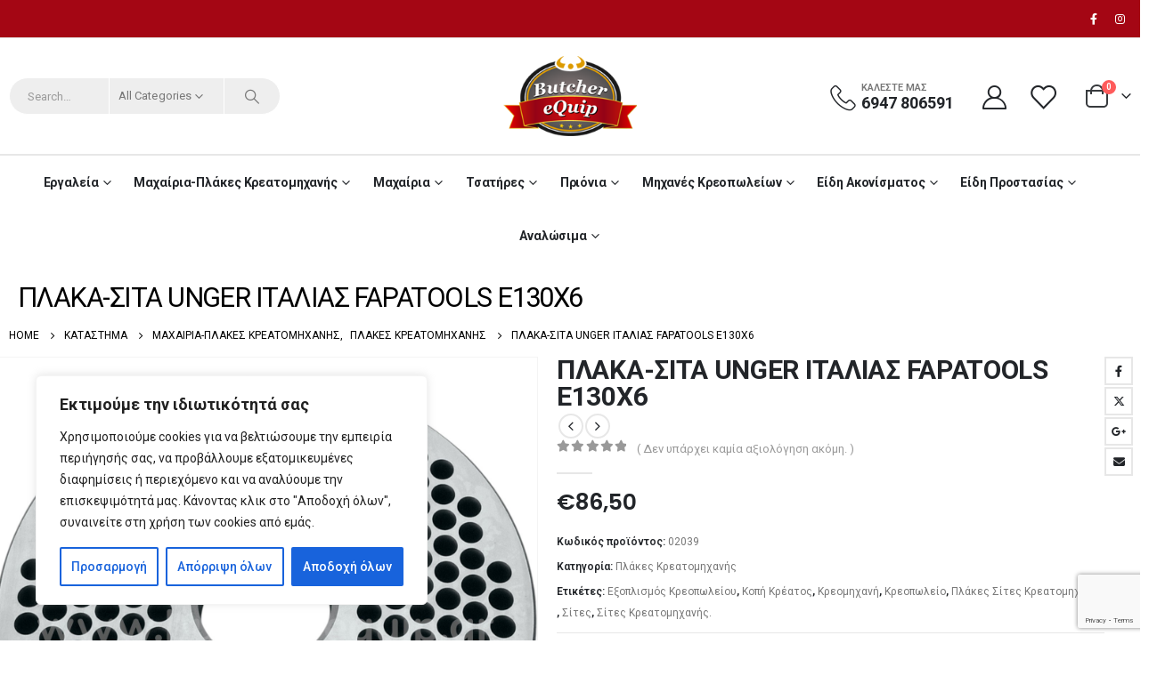

--- FILE ---
content_type: text/html; charset=UTF-8
request_url: https://butcherequip.gr/shop-2/%CE%BC%CE%B1%CF%87%CE%B1%CE%AF%CF%81%CE%B9%CE%B1-%CF%80%CE%BB%CE%AC%CE%BA%CE%B5%CF%82-%CE%BA%CF%81%CE%B5%CE%B1%CF%84%CE%BF%CE%BC%CE%B7%CF%87%CE%B1%CE%BD%CE%AE%CF%82/%CE%BC%CE%B1%CF%87%CE%B1%CE%AF%CF%81%CE%B9%CE%B1-%CE%BA%CF%81%CE%B5%CE%B1%CF%84%CE%BF%CE%BC%CE%B7%CF%87%CE%B1%CE%BD%CE%AE%CF%82-%CF%80%CE%BB%CE%AC%CE%BA%CE%B5%CF%82-%CE%BA%CF%81%CE%B5%CE%B1/%CF%80%CE%BB%CE%B1%CE%BA%CE%B1-%CF%83%CE%B9%CF%84%CE%B1-unger-%CE%B9%CF%84%CE%B1%CE%BB%CE%B9%CE%B1%CF%83-fapatools-e130x6/
body_size: 46619
content:
	<!DOCTYPE html>
	<html  lang="el">
	<head>
		<meta http-equiv="X-UA-Compatible" content="IE=edge" />
		<meta http-equiv="Content-Type" content="text/html; charset=UTF-8" />
		<meta name="viewport" content="width=device-width, initial-scale=1, minimum-scale=1" />

		<link rel="profile" href="https://gmpg.org/xfn/11" />
		<link rel="pingback" href="https://butcherequip.gr/xmlrpc.php" />
		<meta name='robots' content='index, follow, max-image-preview:large, max-snippet:-1, max-video-preview:-1' />
            <style>
                .wpaicg_toc h2{
                    margin-bottom: 20px;
                }
                .wpaicg_toc{
                    list-style: none;
                    margin: 0 0 30px 0!important;
                    padding: 0!important;
                }
                .wpaicg_toc li{}
                .wpaicg_toc li ul{
                    list-style: decimal;
                }
                .wpaicg_toc a{}
                .wpaicg_chat_widget{
                    position: fixed;
                }
                .wpaicg_widget_left{
                    bottom: 15px;
                    left: 15px;
                }
                .wpaicg_widget_right{
                    bottom: 15px;
                    right: 15px;
                }
                .wpaicg_widget_right .wpaicg_chat_widget_content{
                    right: 0;
                }
                .wpaicg_widget_left .wpaicg_chat_widget_content{
                    left: 0;
                }
                .wpaicg_chat_widget_content .wpaicg-chatbox{
                    height: 100%;
                    background-color: #222222;
                    border-radius: 5px;
                }
                .wpaicg_widget_open .wpaicg_chat_widget_content{
                    height: 400px;
                }
                .wpaicg_chat_widget_content{
                    position: absolute;
                    bottom: calc(100% + 15px);
                    width: 350px;
                    overflow: hidden;
                }
                .wpaicg_widget_open .wpaicg_chat_widget_content{
                    overflow: unset;
                }
                .wpaicg_widget_open .wpaicg_chat_widget_content .wpaicg-chatbox{
                    top: 0;
                }
                .wpaicg_chat_widget_content .wpaicg-chatbox{
                    position: absolute;
                    top: 100%;
                    left: 0;
                    width: 350px;
                    height: 400px;
                    transition: top 300ms cubic-bezier(0.17, 0.04, 0.03, 0.94);
                }
                .wpaicg_chat_widget_content .wpaicg-chatbox-content{
                }
                .wpaicg_chat_widget_content .wpaicg-chatbox-content ul{
                    box-sizing: border-box;
                    background: #222222;
                }
                .wpaicg_chat_widget_content .wpaicg-chatbox-content ul li{
                    color: #90EE90;
                    font-size: 13px;
                }
                .wpaicg_chat_widget_content .wpaicg-bot-thinking{
                    color: #90EE90;
                }
                .wpaicg_chat_widget_content .wpaicg-chatbox-type{
                                        border-top: 0;
                    background: rgb(0 0 0 / 19%);
                }
                .wpaicg_chat_widget_content .wpaicg-chat-message{
                    color: #90EE90;
                }
                .wpaicg_chat_widget_content input.wpaicg-chatbox-typing{
                    background-color: #fff;
                    border-color: #ccc;
                }
                .wpaicg_chat_widget_content .wpaicg-chatbox-send{
                    color: #fff;
                }
                .wpaicg-chatbox-footer{
                    height: 18px;
                    font-size: 11px;
                    padding: 0 5px;
                    color: #fff;
                    background: rgb(0 0 0 / 19%);
                    margin-top:2px;
                    margin-bottom: 2px;
                }
                .wpaicg_chat_widget_content input.wpaicg-chatbox-typing:focus{
                    outline: none;
                }
                .wpaicg_chat_widget .wpaicg_toggle{
                    cursor: pointer;
                }
                .wpaicg_chat_widget .wpaicg_toggle img{
                    width: 75px;
                    height: 75px;
                }
                .wpaicg-chat-shortcode-type,.wpaicg-chatbox-type{
                    position: relative;
                }
                .wpaicg-mic-icon{
                    display: flex;
                    cursor: pointer;
                    position: absolute;
                    right: 47px;
                }
                .wpaicg-mic-icon svg{
                    width: 16px;
                    height: 16px;
                    fill: currentColor;
                }
                .wpaicg-chat-message code{
                    padding: 3px 5px 2px;
                    background: rgb(0 0 0 / 20%);
                    font-size: 13px;
                    font-family: Consolas,Monaco,monospace;
                    direction: ltr;
                    unicode-bidi: embed;
                    display: block;
                    margin: 5px 0px;
                    border-radius: 4px;
                    white-space: pre-wrap;
                }
                input.wpaicg-chat-shortcode-typing,input.wpaicg-chatbox-typing{
                    height: 30px;
                }
                .wpaicg_chat_widget_content .wpaicg-chatbox-content,.wpaicg-chat-shortcode-content{
                    overflow: hidden;
                }
            </style>
            <script>
                var wpaicg_ajax_url = 'https://butcherequip.gr/wp-admin/admin-ajax.php';
                var wpaicgUserLoggedIn = false;
            </script>
            <link href="https://butcherequip.gr/wp-content/plugins/gpt3-ai-content-generator-premium/public/css/wpaicg-rtl.css" type="text/css" rel="stylesheet" />
            
	<!-- This site is optimized with the Yoast SEO Premium plugin v20.1 (Yoast SEO v26.7) - https://yoast.com/wordpress/plugins/seo/ -->
	<title>ΠΛΑΚΑ-ΣΙΤΑ UNGER ΙΤΑΛΙΑΣ FAPATOOLS E130X6</title>
	<meta name="description" content="ΠΛΑΚΑ-ΣΙΤΑ UNGER ΙΤΑΛΙΑΣ FAPATOOLS E130X6 ΙΤΑΛΙΚΗ ΠΛΑΚΑ ΚΡΕΑΤΟΜΗΧΑΝΗΣ ΤΟΥ ΕΡΓΟΣΤΑΣΙΟΥ FAPA.ΚΟΡΥΦΑΙΑ ΠΟΙΟΤΗΤΑ ΣΤΑ ΜΑΧΑΙΡΙΑ ΚΑΙ ΤΙΣ ΠΛΑΚΕΣ ΚΡΕΑΤΟΜΗΧΑΝΩΝ." />
	<link rel="canonical" href="https://butcherequip.gr/shop-2/μαχαίρια-πλάκες-κρεατομηχανής/μαχαίρια-κρεατομηχανής-πλάκες-κρεα/πλακα-σιτα-unger-ιταλιασ-fapatools-e130x6/" />
	<meta property="og:locale" content="el_GR" />
	<meta property="og:type" content="article" />
	<meta property="og:title" content="ΠΛΑΚΑ-ΣΙΤΑ UNGER ΙΤΑΛΙΑΣ FAPATOOLS E130X6" />
	<meta property="og:description" content="ΠΛΑΚΑ-ΣΙΤΑ UNGER ΙΤΑΛΙΑΣ FAPATOOLS E130X6 ΙΤΑΛΙΚΗ ΠΛΑΚΑ ΚΡΕΑΤΟΜΗΧΑΝΗΣ ΤΟΥ ΕΡΓΟΣΤΑΣΙΟΥ FAPA.ΚΟΡΥΦΑΙΑ ΠΟΙΟΤΗΤΑ ΣΤΑ ΜΑΧΑΙΡΙΑ ΚΑΙ ΤΙΣ ΠΛΑΚΕΣ ΚΡΕΑΤΟΜΗΧΑΝΩΝ." />
	<meta property="og:url" content="https://butcherequip.gr/shop-2/μαχαίρια-πλάκες-κρεατομηχανής/μαχαίρια-κρεατομηχανής-πλάκες-κρεα/πλακα-σιτα-unger-ιταλιασ-fapatools-e130x6/" />
	<meta property="og:site_name" content="Butcher Equip" />
	<meta property="article:modified_time" content="2026-01-18T06:47:38+00:00" />
	<meta property="og:image" content="https://butcherequip.gr/wp-content/uploads/2023/03/02039.jpg" />
	<meta property="og:image:width" content="1512" />
	<meta property="og:image:height" content="1512" />
	<meta property="og:image:type" content="image/jpeg" />
	<meta name="twitter:card" content="summary_large_image" />
	<meta name="twitter:label1" content="Εκτιμώμενος χρόνος ανάγνωσης" />
	<meta name="twitter:data1" content="1 λεπτό" />
	<script type="application/ld+json" class="yoast-schema-graph">{"@context":"https://schema.org","@graph":[{"@type":"WebPage","@id":"https://butcherequip.gr/shop-2/%ce%bc%ce%b1%cf%87%ce%b1%ce%af%cf%81%ce%b9%ce%b1-%cf%80%ce%bb%ce%ac%ce%ba%ce%b5%cf%82-%ce%ba%cf%81%ce%b5%ce%b1%cf%84%ce%bf%ce%bc%ce%b7%cf%87%ce%b1%ce%bd%ce%ae%cf%82/%ce%bc%ce%b1%cf%87%ce%b1%ce%af%cf%81%ce%b9%ce%b1-%ce%ba%cf%81%ce%b5%ce%b1%cf%84%ce%bf%ce%bc%ce%b7%cf%87%ce%b1%ce%bd%ce%ae%cf%82-%cf%80%ce%bb%ce%ac%ce%ba%ce%b5%cf%82-%ce%ba%cf%81%ce%b5%ce%b1/%cf%80%ce%bb%ce%b1%ce%ba%ce%b1-%cf%83%ce%b9%cf%84%ce%b1-unger-%ce%b9%cf%84%ce%b1%ce%bb%ce%b9%ce%b1%cf%83-fapatools-e130x6/","url":"https://butcherequip.gr/shop-2/%ce%bc%ce%b1%cf%87%ce%b1%ce%af%cf%81%ce%b9%ce%b1-%cf%80%ce%bb%ce%ac%ce%ba%ce%b5%cf%82-%ce%ba%cf%81%ce%b5%ce%b1%cf%84%ce%bf%ce%bc%ce%b7%cf%87%ce%b1%ce%bd%ce%ae%cf%82/%ce%bc%ce%b1%cf%87%ce%b1%ce%af%cf%81%ce%b9%ce%b1-%ce%ba%cf%81%ce%b5%ce%b1%cf%84%ce%bf%ce%bc%ce%b7%cf%87%ce%b1%ce%bd%ce%ae%cf%82-%cf%80%ce%bb%ce%ac%ce%ba%ce%b5%cf%82-%ce%ba%cf%81%ce%b5%ce%b1/%cf%80%ce%bb%ce%b1%ce%ba%ce%b1-%cf%83%ce%b9%cf%84%ce%b1-unger-%ce%b9%cf%84%ce%b1%ce%bb%ce%b9%ce%b1%cf%83-fapatools-e130x6/","name":"ΠΛΑΚΑ-ΣΙΤΑ UNGER ΙΤΑΛΙΑΣ FAPATOOLS E130X6","isPartOf":{"@id":"https://butcherequip.gr/#website"},"primaryImageOfPage":{"@id":"https://butcherequip.gr/shop-2/%ce%bc%ce%b1%cf%87%ce%b1%ce%af%cf%81%ce%b9%ce%b1-%cf%80%ce%bb%ce%ac%ce%ba%ce%b5%cf%82-%ce%ba%cf%81%ce%b5%ce%b1%cf%84%ce%bf%ce%bc%ce%b7%cf%87%ce%b1%ce%bd%ce%ae%cf%82/%ce%bc%ce%b1%cf%87%ce%b1%ce%af%cf%81%ce%b9%ce%b1-%ce%ba%cf%81%ce%b5%ce%b1%cf%84%ce%bf%ce%bc%ce%b7%cf%87%ce%b1%ce%bd%ce%ae%cf%82-%cf%80%ce%bb%ce%ac%ce%ba%ce%b5%cf%82-%ce%ba%cf%81%ce%b5%ce%b1/%cf%80%ce%bb%ce%b1%ce%ba%ce%b1-%cf%83%ce%b9%cf%84%ce%b1-unger-%ce%b9%cf%84%ce%b1%ce%bb%ce%b9%ce%b1%cf%83-fapatools-e130x6/#primaryimage"},"image":{"@id":"https://butcherequip.gr/shop-2/%ce%bc%ce%b1%cf%87%ce%b1%ce%af%cf%81%ce%b9%ce%b1-%cf%80%ce%bb%ce%ac%ce%ba%ce%b5%cf%82-%ce%ba%cf%81%ce%b5%ce%b1%cf%84%ce%bf%ce%bc%ce%b7%cf%87%ce%b1%ce%bd%ce%ae%cf%82/%ce%bc%ce%b1%cf%87%ce%b1%ce%af%cf%81%ce%b9%ce%b1-%ce%ba%cf%81%ce%b5%ce%b1%cf%84%ce%bf%ce%bc%ce%b7%cf%87%ce%b1%ce%bd%ce%ae%cf%82-%cf%80%ce%bb%ce%ac%ce%ba%ce%b5%cf%82-%ce%ba%cf%81%ce%b5%ce%b1/%cf%80%ce%bb%ce%b1%ce%ba%ce%b1-%cf%83%ce%b9%cf%84%ce%b1-unger-%ce%b9%cf%84%ce%b1%ce%bb%ce%b9%ce%b1%cf%83-fapatools-e130x6/#primaryimage"},"thumbnailUrl":"https://butcherequip.gr/wp-content/uploads/2026/01/02039.jpg","datePublished":"2022-04-12T07:14:53+00:00","dateModified":"2026-01-18T06:47:38+00:00","description":"ΠΛΑΚΑ-ΣΙΤΑ UNGER ΙΤΑΛΙΑΣ FAPATOOLS E130X6 ΙΤΑΛΙΚΗ ΠΛΑΚΑ ΚΡΕΑΤΟΜΗΧΑΝΗΣ ΤΟΥ ΕΡΓΟΣΤΑΣΙΟΥ FAPA.ΚΟΡΥΦΑΙΑ ΠΟΙΟΤΗΤΑ ΣΤΑ ΜΑΧΑΙΡΙΑ ΚΑΙ ΤΙΣ ΠΛΑΚΕΣ ΚΡΕΑΤΟΜΗΧΑΝΩΝ.","breadcrumb":{"@id":"https://butcherequip.gr/shop-2/%ce%bc%ce%b1%cf%87%ce%b1%ce%af%cf%81%ce%b9%ce%b1-%cf%80%ce%bb%ce%ac%ce%ba%ce%b5%cf%82-%ce%ba%cf%81%ce%b5%ce%b1%cf%84%ce%bf%ce%bc%ce%b7%cf%87%ce%b1%ce%bd%ce%ae%cf%82/%ce%bc%ce%b1%cf%87%ce%b1%ce%af%cf%81%ce%b9%ce%b1-%ce%ba%cf%81%ce%b5%ce%b1%cf%84%ce%bf%ce%bc%ce%b7%cf%87%ce%b1%ce%bd%ce%ae%cf%82-%cf%80%ce%bb%ce%ac%ce%ba%ce%b5%cf%82-%ce%ba%cf%81%ce%b5%ce%b1/%cf%80%ce%bb%ce%b1%ce%ba%ce%b1-%cf%83%ce%b9%cf%84%ce%b1-unger-%ce%b9%cf%84%ce%b1%ce%bb%ce%b9%ce%b1%cf%83-fapatools-e130x6/#breadcrumb"},"inLanguage":"el","potentialAction":[{"@type":"ReadAction","target":["https://butcherequip.gr/shop-2/%ce%bc%ce%b1%cf%87%ce%b1%ce%af%cf%81%ce%b9%ce%b1-%cf%80%ce%bb%ce%ac%ce%ba%ce%b5%cf%82-%ce%ba%cf%81%ce%b5%ce%b1%cf%84%ce%bf%ce%bc%ce%b7%cf%87%ce%b1%ce%bd%ce%ae%cf%82/%ce%bc%ce%b1%cf%87%ce%b1%ce%af%cf%81%ce%b9%ce%b1-%ce%ba%cf%81%ce%b5%ce%b1%cf%84%ce%bf%ce%bc%ce%b7%cf%87%ce%b1%ce%bd%ce%ae%cf%82-%cf%80%ce%bb%ce%ac%ce%ba%ce%b5%cf%82-%ce%ba%cf%81%ce%b5%ce%b1/%cf%80%ce%bb%ce%b1%ce%ba%ce%b1-%cf%83%ce%b9%cf%84%ce%b1-unger-%ce%b9%cf%84%ce%b1%ce%bb%ce%b9%ce%b1%cf%83-fapatools-e130x6/"]}]},{"@type":"ImageObject","inLanguage":"el","@id":"https://butcherequip.gr/shop-2/%ce%bc%ce%b1%cf%87%ce%b1%ce%af%cf%81%ce%b9%ce%b1-%cf%80%ce%bb%ce%ac%ce%ba%ce%b5%cf%82-%ce%ba%cf%81%ce%b5%ce%b1%cf%84%ce%bf%ce%bc%ce%b7%cf%87%ce%b1%ce%bd%ce%ae%cf%82/%ce%bc%ce%b1%cf%87%ce%b1%ce%af%cf%81%ce%b9%ce%b1-%ce%ba%cf%81%ce%b5%ce%b1%cf%84%ce%bf%ce%bc%ce%b7%cf%87%ce%b1%ce%bd%ce%ae%cf%82-%cf%80%ce%bb%ce%ac%ce%ba%ce%b5%cf%82-%ce%ba%cf%81%ce%b5%ce%b1/%cf%80%ce%bb%ce%b1%ce%ba%ce%b1-%cf%83%ce%b9%cf%84%ce%b1-unger-%ce%b9%cf%84%ce%b1%ce%bb%ce%b9%ce%b1%cf%83-fapatools-e130x6/#primaryimage","url":"https://butcherequip.gr/wp-content/uploads/2026/01/02039.jpg","contentUrl":"https://butcherequip.gr/wp-content/uploads/2026/01/02039.jpg","width":1512,"height":1512},{"@type":"BreadcrumbList","@id":"https://butcherequip.gr/shop-2/%ce%bc%ce%b1%cf%87%ce%b1%ce%af%cf%81%ce%b9%ce%b1-%cf%80%ce%bb%ce%ac%ce%ba%ce%b5%cf%82-%ce%ba%cf%81%ce%b5%ce%b1%cf%84%ce%bf%ce%bc%ce%b7%cf%87%ce%b1%ce%bd%ce%ae%cf%82/%ce%bc%ce%b1%cf%87%ce%b1%ce%af%cf%81%ce%b9%ce%b1-%ce%ba%cf%81%ce%b5%ce%b1%cf%84%ce%bf%ce%bc%ce%b7%cf%87%ce%b1%ce%bd%ce%ae%cf%82-%cf%80%ce%bb%ce%ac%ce%ba%ce%b5%cf%82-%ce%ba%cf%81%ce%b5%ce%b1/%cf%80%ce%bb%ce%b1%ce%ba%ce%b1-%cf%83%ce%b9%cf%84%ce%b1-unger-%ce%b9%cf%84%ce%b1%ce%bb%ce%b9%ce%b1%cf%83-fapatools-e130x6/#breadcrumb","itemListElement":[{"@type":"ListItem","position":1,"name":"ΑΡΧΙΚΗ","item":"https://butcherequip.gr/"},{"@type":"ListItem","position":2,"name":"Κατάστημα","item":"https://butcherequip.gr/%ce%b5%ce%be%ce%bf%cf%80%ce%bb%ce%b9%cf%83%ce%bc%ce%bf%cf%83-%ce%ba%cf%81%ce%b5%ce%bf%cf%80%cf%89%ce%bb%ce%b5%ce%b9%ce%bf%cf%85-%cf%83%cf%86%ce%b1%ce%b3%ce%b5%ce%b9%ce%bf%cf%85-%ce%b5%cf%81%ce%b3/"},{"@type":"ListItem","position":3,"name":"ΠΛΑΚΑ-ΣΙΤΑ UNGER ΙΤΑΛΙΑΣ FAPATOOLS E130X6"}]},{"@type":"WebSite","@id":"https://butcherequip.gr/#website","url":"https://butcherequip.gr/","name":"Butcher Equip","description":"εξοπλισμός κρεοπωλείου | εξοπλισμος σφαγειου | μαχαίρια ||","publisher":{"@id":"https://butcherequip.gr/#organization"},"alternateName":"ΕΞΟΠΛΙΣΜΟΣ ΚΡΕΟΠΩΛΕΙΟΥ","potentialAction":[{"@type":"SearchAction","target":{"@type":"EntryPoint","urlTemplate":"https://butcherequip.gr/?s={search_term_string}"},"query-input":{"@type":"PropertyValueSpecification","valueRequired":true,"valueName":"search_term_string"}}],"inLanguage":"el"},{"@type":"Organization","@id":"https://butcherequip.gr/#organization","name":"ΕΞΟΠΛΙΣΜΟΣ ΚΡΕΟΠΩΛΕΙΟΥ","alternateName":"ΕΞΟΠΛΙΣΜΟΣ ΣΦΑΓΕΙΟΥ","url":"https://butcherequip.gr/","logo":{"@type":"ImageObject","inLanguage":"el","@id":"https://butcherequip.gr/#/schema/logo/image/","url":"https://butcherequip.gr/wp-content/uploads/2022/04/logobutcher.png","contentUrl":"https://butcherequip.gr/wp-content/uploads/2022/04/logobutcher.png","width":200,"height":120,"caption":"ΕΞΟΠΛΙΣΜΟΣ ΚΡΕΟΠΩΛΕΙΟΥ"},"image":{"@id":"https://butcherequip.gr/#/schema/logo/image/"},"sameAs":["https://www.youtube.com/channel/UCF62YNgTGSMF4gYcQZag-og"]}]}</script>
	<!-- / Yoast SEO Premium plugin. -->


<link rel='dns-prefetch' href='//www.googletagmanager.com' />
<link rel='dns-prefetch' href='//fonts.googleapis.com' />
<link rel="alternate" type="application/rss+xml" title="Ροή RSS &raquo; Butcher Equip" href="https://butcherequip.gr/feed/" />
<link rel="alternate" type="application/rss+xml" title="Ροή Σχολίων &raquo; Butcher Equip" href="https://butcherequip.gr/comments/feed/" />
<link rel="alternate" type="application/rss+xml" title="Ροή Σχολίων Butcher Equip &raquo; ΠΛΑΚΑ-ΣΙΤΑ UNGER ΙΤΑΛΙΑΣ FAPATOOLS E130X6" href="https://butcherequip.gr/shop-2/%ce%bc%ce%b1%cf%87%ce%b1%ce%af%cf%81%ce%b9%ce%b1-%cf%80%ce%bb%ce%ac%ce%ba%ce%b5%cf%82-%ce%ba%cf%81%ce%b5%ce%b1%cf%84%ce%bf%ce%bc%ce%b7%cf%87%ce%b1%ce%bd%ce%ae%cf%82/%ce%bc%ce%b1%cf%87%ce%b1%ce%af%cf%81%ce%b9%ce%b1-%ce%ba%cf%81%ce%b5%ce%b1%cf%84%ce%bf%ce%bc%ce%b7%cf%87%ce%b1%ce%bd%ce%ae%cf%82-%cf%80%ce%bb%ce%ac%ce%ba%ce%b5%cf%82-%ce%ba%cf%81%ce%b5%ce%b1/%cf%80%ce%bb%ce%b1%ce%ba%ce%b1-%cf%83%ce%b9%cf%84%ce%b1-unger-%ce%b9%cf%84%ce%b1%ce%bb%ce%b9%ce%b1%cf%83-fapatools-e130x6/feed/" />
<link rel="alternate" title="oEmbed (JSON)" type="application/json+oembed" href="https://butcherequip.gr/wp-json/oembed/1.0/embed?url=https%3A%2F%2Fbutcherequip.gr%2Fshop-2%2F%25ce%25bc%25ce%25b1%25cf%2587%25ce%25b1%25ce%25af%25cf%2581%25ce%25b9%25ce%25b1-%25cf%2580%25ce%25bb%25ce%25ac%25ce%25ba%25ce%25b5%25cf%2582-%25ce%25ba%25cf%2581%25ce%25b5%25ce%25b1%25cf%2584%25ce%25bf%25ce%25bc%25ce%25b7%25cf%2587%25ce%25b1%25ce%25bd%25ce%25ae%25cf%2582%2F%25ce%25bc%25ce%25b1%25cf%2587%25ce%25b1%25ce%25af%25cf%2581%25ce%25b9%25ce%25b1-%25ce%25ba%25cf%2581%25ce%25b5%25ce%25b1%25cf%2584%25ce%25bf%25ce%25bc%25ce%25b7%25cf%2587%25ce%25b1%25ce%25bd%25ce%25ae%25cf%2582-%25cf%2580%25ce%25bb%25ce%25ac%25ce%25ba%25ce%25b5%25cf%2582-%25ce%25ba%25cf%2581%25ce%25b5%25ce%25b1%2F%25cf%2580%25ce%25bb%25ce%25b1%25ce%25ba%25ce%25b1-%25cf%2583%25ce%25b9%25cf%2584%25ce%25b1-unger-%25ce%25b9%25cf%2584%25ce%25b1%25ce%25bb%25ce%25b9%25ce%25b1%25cf%2583-fapatools-e130x6%2F" />
<link rel="alternate" title="oEmbed (XML)" type="text/xml+oembed" href="https://butcherequip.gr/wp-json/oembed/1.0/embed?url=https%3A%2F%2Fbutcherequip.gr%2Fshop-2%2F%25ce%25bc%25ce%25b1%25cf%2587%25ce%25b1%25ce%25af%25cf%2581%25ce%25b9%25ce%25b1-%25cf%2580%25ce%25bb%25ce%25ac%25ce%25ba%25ce%25b5%25cf%2582-%25ce%25ba%25cf%2581%25ce%25b5%25ce%25b1%25cf%2584%25ce%25bf%25ce%25bc%25ce%25b7%25cf%2587%25ce%25b1%25ce%25bd%25ce%25ae%25cf%2582%2F%25ce%25bc%25ce%25b1%25cf%2587%25ce%25b1%25ce%25af%25cf%2581%25ce%25b9%25ce%25b1-%25ce%25ba%25cf%2581%25ce%25b5%25ce%25b1%25cf%2584%25ce%25bf%25ce%25bc%25ce%25b7%25cf%2587%25ce%25b1%25ce%25bd%25ce%25ae%25cf%2582-%25cf%2580%25ce%25bb%25ce%25ac%25ce%25ba%25ce%25b5%25cf%2582-%25ce%25ba%25cf%2581%25ce%25b5%25ce%25b1%2F%25cf%2580%25ce%25bb%25ce%25b1%25ce%25ba%25ce%25b1-%25cf%2583%25ce%25b9%25cf%2584%25ce%25b1-unger-%25ce%25b9%25cf%2584%25ce%25b1%25ce%25bb%25ce%25b9%25ce%25b1%25cf%2583-fapatools-e130x6%2F&#038;format=xml" />
		<link rel="shortcut icon" href="//butcherequip.gr/wp-content/uploads/2022/04/logobutcher.png" type="image/x-icon" />
				<link rel="apple-touch-icon" href="//butcherequip.gr/wp-content/uploads/2022/04/logobutcher.png" />
				<link rel="apple-touch-icon" sizes="120x120" href="//butcherequip.gr/wp-content/uploads/2022/04/logobutcher.png" />
				<link rel="apple-touch-icon" sizes="76x76" href="//butcherequip.gr/wp-content/uploads/2022/04/logobutcher.png" />
				<link rel="apple-touch-icon" sizes="152x152" href="//butcherequip.gr/wp-content/uploads/2022/04/logobutcher.png" />
		<link rel="preload" href="https://butcherequip.gr/wp-content/themes/porto/fonts/porto-font/porto.woff2" as="font" type="font/woff2" crossorigin /><link rel="preload" href="https://butcherequip.gr/wp-content/themes/porto/fonts/fontawesome/fa-solid-900.woff2" as="font" type="font/woff2" crossorigin /><link rel="preload" href="https://butcherequip.gr/wp-content/themes/porto/fonts/fontawesome/fa-regular-400.woff2" as="font" type="font/woff2" crossorigin /><link rel="preload" href="https://butcherequip.gr/wp-content/themes/porto/fonts/fontawesome/fa-brands-400.woff2" as="font" type="font/woff2" crossorigin /><link rel="preload" href="https://butcherequip.gr/wp-content/themes/porto/fonts/Simple-Line-Icons/Simple-Line-Icons.woff2" as="font" type="font/woff2" crossorigin /><style id='wp-img-auto-sizes-contain-inline-css'>
img:is([sizes=auto i],[sizes^="auto," i]){contain-intrinsic-size:3000px 1500px}
/*# sourceURL=wp-img-auto-sizes-contain-inline-css */
</style>
<link rel='stylesheet' id='wp-block-library-css' href='https://butcherequip.gr/wp-includes/css/dist/block-library/style.min.css?ver=6.9' media='all' />
<link rel='stylesheet' id='wc-blocks-style-css' href='https://butcherequip.gr/wp-content/plugins/woocommerce/assets/client/blocks/wc-blocks.css?ver=wc-10.2.2' media='all' />
<style id='global-styles-inline-css'>
:root{--wp--preset--aspect-ratio--square: 1;--wp--preset--aspect-ratio--4-3: 4/3;--wp--preset--aspect-ratio--3-4: 3/4;--wp--preset--aspect-ratio--3-2: 3/2;--wp--preset--aspect-ratio--2-3: 2/3;--wp--preset--aspect-ratio--16-9: 16/9;--wp--preset--aspect-ratio--9-16: 9/16;--wp--preset--color--black: #000000;--wp--preset--color--cyan-bluish-gray: #abb8c3;--wp--preset--color--white: #ffffff;--wp--preset--color--pale-pink: #f78da7;--wp--preset--color--vivid-red: #cf2e2e;--wp--preset--color--luminous-vivid-orange: #ff6900;--wp--preset--color--luminous-vivid-amber: #fcb900;--wp--preset--color--light-green-cyan: #7bdcb5;--wp--preset--color--vivid-green-cyan: #00d084;--wp--preset--color--pale-cyan-blue: #8ed1fc;--wp--preset--color--vivid-cyan-blue: #0693e3;--wp--preset--color--vivid-purple: #9b51e0;--wp--preset--color--primary: var(--porto-primary-color);--wp--preset--color--secondary: var(--porto-secondary-color);--wp--preset--color--tertiary: var(--porto-tertiary-color);--wp--preset--color--quaternary: var(--porto-quaternary-color);--wp--preset--color--dark: var(--porto-dark-color);--wp--preset--color--light: var(--porto-light-color);--wp--preset--color--primary-hover: var(--porto-primary-light-5);--wp--preset--gradient--vivid-cyan-blue-to-vivid-purple: linear-gradient(135deg,rgb(6,147,227) 0%,rgb(155,81,224) 100%);--wp--preset--gradient--light-green-cyan-to-vivid-green-cyan: linear-gradient(135deg,rgb(122,220,180) 0%,rgb(0,208,130) 100%);--wp--preset--gradient--luminous-vivid-amber-to-luminous-vivid-orange: linear-gradient(135deg,rgb(252,185,0) 0%,rgb(255,105,0) 100%);--wp--preset--gradient--luminous-vivid-orange-to-vivid-red: linear-gradient(135deg,rgb(255,105,0) 0%,rgb(207,46,46) 100%);--wp--preset--gradient--very-light-gray-to-cyan-bluish-gray: linear-gradient(135deg,rgb(238,238,238) 0%,rgb(169,184,195) 100%);--wp--preset--gradient--cool-to-warm-spectrum: linear-gradient(135deg,rgb(74,234,220) 0%,rgb(151,120,209) 20%,rgb(207,42,186) 40%,rgb(238,44,130) 60%,rgb(251,105,98) 80%,rgb(254,248,76) 100%);--wp--preset--gradient--blush-light-purple: linear-gradient(135deg,rgb(255,206,236) 0%,rgb(152,150,240) 100%);--wp--preset--gradient--blush-bordeaux: linear-gradient(135deg,rgb(254,205,165) 0%,rgb(254,45,45) 50%,rgb(107,0,62) 100%);--wp--preset--gradient--luminous-dusk: linear-gradient(135deg,rgb(255,203,112) 0%,rgb(199,81,192) 50%,rgb(65,88,208) 100%);--wp--preset--gradient--pale-ocean: linear-gradient(135deg,rgb(255,245,203) 0%,rgb(182,227,212) 50%,rgb(51,167,181) 100%);--wp--preset--gradient--electric-grass: linear-gradient(135deg,rgb(202,248,128) 0%,rgb(113,206,126) 100%);--wp--preset--gradient--midnight: linear-gradient(135deg,rgb(2,3,129) 0%,rgb(40,116,252) 100%);--wp--preset--font-size--small: 13px;--wp--preset--font-size--medium: 20px;--wp--preset--font-size--large: 36px;--wp--preset--font-size--x-large: 42px;--wp--preset--spacing--20: 0.44rem;--wp--preset--spacing--30: 0.67rem;--wp--preset--spacing--40: 1rem;--wp--preset--spacing--50: 1.5rem;--wp--preset--spacing--60: 2.25rem;--wp--preset--spacing--70: 3.38rem;--wp--preset--spacing--80: 5.06rem;--wp--preset--shadow--natural: 6px 6px 9px rgba(0, 0, 0, 0.2);--wp--preset--shadow--deep: 12px 12px 50px rgba(0, 0, 0, 0.4);--wp--preset--shadow--sharp: 6px 6px 0px rgba(0, 0, 0, 0.2);--wp--preset--shadow--outlined: 6px 6px 0px -3px rgb(255, 255, 255), 6px 6px rgb(0, 0, 0);--wp--preset--shadow--crisp: 6px 6px 0px rgb(0, 0, 0);}:where(.is-layout-flex){gap: 0.5em;}:where(.is-layout-grid){gap: 0.5em;}body .is-layout-flex{display: flex;}.is-layout-flex{flex-wrap: wrap;align-items: center;}.is-layout-flex > :is(*, div){margin: 0;}body .is-layout-grid{display: grid;}.is-layout-grid > :is(*, div){margin: 0;}:where(.wp-block-columns.is-layout-flex){gap: 2em;}:where(.wp-block-columns.is-layout-grid){gap: 2em;}:where(.wp-block-post-template.is-layout-flex){gap: 1.25em;}:where(.wp-block-post-template.is-layout-grid){gap: 1.25em;}.has-black-color{color: var(--wp--preset--color--black) !important;}.has-cyan-bluish-gray-color{color: var(--wp--preset--color--cyan-bluish-gray) !important;}.has-white-color{color: var(--wp--preset--color--white) !important;}.has-pale-pink-color{color: var(--wp--preset--color--pale-pink) !important;}.has-vivid-red-color{color: var(--wp--preset--color--vivid-red) !important;}.has-luminous-vivid-orange-color{color: var(--wp--preset--color--luminous-vivid-orange) !important;}.has-luminous-vivid-amber-color{color: var(--wp--preset--color--luminous-vivid-amber) !important;}.has-light-green-cyan-color{color: var(--wp--preset--color--light-green-cyan) !important;}.has-vivid-green-cyan-color{color: var(--wp--preset--color--vivid-green-cyan) !important;}.has-pale-cyan-blue-color{color: var(--wp--preset--color--pale-cyan-blue) !important;}.has-vivid-cyan-blue-color{color: var(--wp--preset--color--vivid-cyan-blue) !important;}.has-vivid-purple-color{color: var(--wp--preset--color--vivid-purple) !important;}.has-black-background-color{background-color: var(--wp--preset--color--black) !important;}.has-cyan-bluish-gray-background-color{background-color: var(--wp--preset--color--cyan-bluish-gray) !important;}.has-white-background-color{background-color: var(--wp--preset--color--white) !important;}.has-pale-pink-background-color{background-color: var(--wp--preset--color--pale-pink) !important;}.has-vivid-red-background-color{background-color: var(--wp--preset--color--vivid-red) !important;}.has-luminous-vivid-orange-background-color{background-color: var(--wp--preset--color--luminous-vivid-orange) !important;}.has-luminous-vivid-amber-background-color{background-color: var(--wp--preset--color--luminous-vivid-amber) !important;}.has-light-green-cyan-background-color{background-color: var(--wp--preset--color--light-green-cyan) !important;}.has-vivid-green-cyan-background-color{background-color: var(--wp--preset--color--vivid-green-cyan) !important;}.has-pale-cyan-blue-background-color{background-color: var(--wp--preset--color--pale-cyan-blue) !important;}.has-vivid-cyan-blue-background-color{background-color: var(--wp--preset--color--vivid-cyan-blue) !important;}.has-vivid-purple-background-color{background-color: var(--wp--preset--color--vivid-purple) !important;}.has-black-border-color{border-color: var(--wp--preset--color--black) !important;}.has-cyan-bluish-gray-border-color{border-color: var(--wp--preset--color--cyan-bluish-gray) !important;}.has-white-border-color{border-color: var(--wp--preset--color--white) !important;}.has-pale-pink-border-color{border-color: var(--wp--preset--color--pale-pink) !important;}.has-vivid-red-border-color{border-color: var(--wp--preset--color--vivid-red) !important;}.has-luminous-vivid-orange-border-color{border-color: var(--wp--preset--color--luminous-vivid-orange) !important;}.has-luminous-vivid-amber-border-color{border-color: var(--wp--preset--color--luminous-vivid-amber) !important;}.has-light-green-cyan-border-color{border-color: var(--wp--preset--color--light-green-cyan) !important;}.has-vivid-green-cyan-border-color{border-color: var(--wp--preset--color--vivid-green-cyan) !important;}.has-pale-cyan-blue-border-color{border-color: var(--wp--preset--color--pale-cyan-blue) !important;}.has-vivid-cyan-blue-border-color{border-color: var(--wp--preset--color--vivid-cyan-blue) !important;}.has-vivid-purple-border-color{border-color: var(--wp--preset--color--vivid-purple) !important;}.has-vivid-cyan-blue-to-vivid-purple-gradient-background{background: var(--wp--preset--gradient--vivid-cyan-blue-to-vivid-purple) !important;}.has-light-green-cyan-to-vivid-green-cyan-gradient-background{background: var(--wp--preset--gradient--light-green-cyan-to-vivid-green-cyan) !important;}.has-luminous-vivid-amber-to-luminous-vivid-orange-gradient-background{background: var(--wp--preset--gradient--luminous-vivid-amber-to-luminous-vivid-orange) !important;}.has-luminous-vivid-orange-to-vivid-red-gradient-background{background: var(--wp--preset--gradient--luminous-vivid-orange-to-vivid-red) !important;}.has-very-light-gray-to-cyan-bluish-gray-gradient-background{background: var(--wp--preset--gradient--very-light-gray-to-cyan-bluish-gray) !important;}.has-cool-to-warm-spectrum-gradient-background{background: var(--wp--preset--gradient--cool-to-warm-spectrum) !important;}.has-blush-light-purple-gradient-background{background: var(--wp--preset--gradient--blush-light-purple) !important;}.has-blush-bordeaux-gradient-background{background: var(--wp--preset--gradient--blush-bordeaux) !important;}.has-luminous-dusk-gradient-background{background: var(--wp--preset--gradient--luminous-dusk) !important;}.has-pale-ocean-gradient-background{background: var(--wp--preset--gradient--pale-ocean) !important;}.has-electric-grass-gradient-background{background: var(--wp--preset--gradient--electric-grass) !important;}.has-midnight-gradient-background{background: var(--wp--preset--gradient--midnight) !important;}.has-small-font-size{font-size: var(--wp--preset--font-size--small) !important;}.has-medium-font-size{font-size: var(--wp--preset--font-size--medium) !important;}.has-large-font-size{font-size: var(--wp--preset--font-size--large) !important;}.has-x-large-font-size{font-size: var(--wp--preset--font-size--x-large) !important;}
/*# sourceURL=global-styles-inline-css */
</style>

<style id='classic-theme-styles-inline-css'>
/*! This file is auto-generated */
.wp-block-button__link{color:#fff;background-color:#32373c;border-radius:9999px;box-shadow:none;text-decoration:none;padding:calc(.667em + 2px) calc(1.333em + 2px);font-size:1.125em}.wp-block-file__button{background:#32373c;color:#fff;text-decoration:none}
/*# sourceURL=/wp-includes/css/classic-themes.min.css */
</style>
<link rel='stylesheet' id='contact-form-7-css' href='https://butcherequip.gr/wp-content/plugins/contact-form-7/includes/css/styles.css?ver=6.1.4' media='all' />
<link rel='stylesheet' id='wp-ai-content-generator-css' href='https://butcherequip.gr/wp-content/plugins/gpt3-ai-content-generator-premium/public/css/wp-ai-content-generator-public.css?ver=1.6.83' media='all' />
<link rel='stylesheet' id='woocommerce-vi-flexslider-css' href='https://butcherequip.gr/wp-content/plugins/woocommerce-lookbook/css/vi_flexslider.min.css?ver=1.1.4.2' media='all' />
<link rel='stylesheet' id='woocommerce-lookbook-css' href='https://butcherequip.gr/wp-content/plugins/woocommerce-lookbook/css/woocommerce-lookbook.css?ver=1.1.4.2' media='all' />
<style id='woocommerce-lookbook-inline-css'>

			.woocommerce-lookbook .woocommerce-lookbook-inner .wlb-item .wlb-pulse {
				background-color:#212121;
			}
			.woocommerce-lookbook .woocommerce-lookbook-inner .wlb-item .product-lookbook-content {
				background-color:#fff;
				color:#333;
			}
			.woocommerce-lookbook .woocommerce-lookbook-inner .wlb-item .product-lookbook-content .price,
			.woocommerce-lookbook .woocommerce-lookbook-inner .wlb-item .product-lookbook-content a,
			.woocommerce-lookbook .woocommerce-lookbook-inner .wlb-item .product-lookbook-content p {
				color:#333;
			}
		
/*# sourceURL=woocommerce-lookbook-inline-css */
</style>
<link rel='stylesheet' id='wpmenucart-icons-css' href='https://butcherequip.gr/wp-content/plugins/woocommerce-menu-bar-cart/assets/css/wpmenucart-icons.min.css?ver=2.14.12' media='all' />
<style id='wpmenucart-icons-inline-css'>
@font-face{font-family:WPMenuCart;src:url(https://butcherequip.gr/wp-content/plugins/woocommerce-menu-bar-cart/assets/fonts/WPMenuCart.eot);src:url(https://butcherequip.gr/wp-content/plugins/woocommerce-menu-bar-cart/assets/fonts/WPMenuCart.eot?#iefix) format('embedded-opentype'),url(https://butcherequip.gr/wp-content/plugins/woocommerce-menu-bar-cart/assets/fonts/WPMenuCart.woff2) format('woff2'),url(https://butcherequip.gr/wp-content/plugins/woocommerce-menu-bar-cart/assets/fonts/WPMenuCart.woff) format('woff'),url(https://butcherequip.gr/wp-content/plugins/woocommerce-menu-bar-cart/assets/fonts/WPMenuCart.ttf) format('truetype'),url(https://butcherequip.gr/wp-content/plugins/woocommerce-menu-bar-cart/assets/fonts/WPMenuCart.svg#WPMenuCart) format('svg');font-weight:400;font-style:normal;font-display:swap}
/*# sourceURL=wpmenucart-icons-inline-css */
</style>
<link rel='stylesheet' id='wpmenucart-css' href='https://butcherequip.gr/wp-content/plugins/woocommerce-menu-bar-cart/assets/css/wpmenucart-main.min.css?ver=2.14.12' media='all' />
<style id='wpmenucart-inline-css'>
.et-cart-info { display:none !important; } .site-header-cart { display:none !important; }
/*# sourceURL=wpmenucart-inline-css */
</style>
<link rel='stylesheet' id='photoswipe-css' href='https://butcherequip.gr/wp-content/plugins/woocommerce/assets/css/photoswipe/photoswipe.min.css?ver=10.2.2' media='all' />
<link rel='stylesheet' id='photoswipe-default-skin-css' href='https://butcherequip.gr/wp-content/plugins/woocommerce/assets/css/photoswipe/default-skin/default-skin.min.css?ver=10.2.2' media='all' />
<style id='woocommerce-inline-inline-css'>
.woocommerce form .form-row .required { visibility: visible; }
/*# sourceURL=woocommerce-inline-inline-css */
</style>
<link rel='stylesheet' id='gateway-css' href='https://butcherequip.gr/wp-content/plugins/woocommerce-paypal-payments/modules/ppcp-button/assets/css/gateway.css?ver=3.3.2' media='all' />
<link rel='stylesheet' id='brands-styles-css' href='https://butcherequip.gr/wp-content/plugins/woocommerce/assets/css/brands.css?ver=10.2.2' media='all' />
<link rel='stylesheet' id='jquery-fixedheadertable-style-css' href='https://butcherequip.gr/wp-content/plugins/yith-woocommerce-compare/assets/css/jquery.dataTables.css?ver=1.10.18' media='all' />
<link rel='stylesheet' id='yith_woocompare_page-css' href='https://butcherequip.gr/wp-content/themes/porto/woocommerce/compare.css?ver=3.7.0' media='all' />
<link rel='stylesheet' id='yith-woocompare-widget-css' href='https://butcherequip.gr/wp-content/plugins/yith-woocommerce-compare/assets/css/widget.css?ver=3.7.0' media='all' />
<link rel='stylesheet' id='wc-ppcp-applepay-css' href='https://butcherequip.gr/wp-content/plugins/woocommerce-paypal-payments/modules/ppcp-applepay/assets/css/styles.css?ver=3.3.2' media='all' />
<link rel='stylesheet' id='wc-ppcp-googlepay-css' href='https://butcherequip.gr/wp-content/plugins/woocommerce-paypal-payments/modules/ppcp-googlepay/assets/css/styles.css?ver=3.3.2' media='all' />
<link rel='stylesheet' id='porto-fs-progress-bar-css' href='https://butcherequip.gr/wp-content/themes/porto/inc/lib/woocommerce-shipping-progress-bar/shipping-progress-bar.css?ver=7.4.6' media='all' />
<link rel='stylesheet' id='porto-css-vars-css' href='https://butcherequip.gr/wp-content/uploads/porto_styles/theme_css_vars.css?ver=7.4.6' media='all' />
<link rel='stylesheet' id='porto-google-fonts-css' href='//fonts.googleapis.com/css?family=Roboto%3A400%2C500%2C600%2C700%2C800%7CPlayfair+Display%3A400%2C700%7COpen+Sans%3A600%2C700%7CPoppins%3A400%2C600%2C700%7COswald%3A400%2C500%2C600%2C700&#038;ver=6.9' media='all' />
<link rel='stylesheet' id='bootstrap-css' href='https://butcherequip.gr/wp-content/uploads/porto_styles/bootstrap.css?ver=7.4.6' media='all' />
<link rel='stylesheet' id='porto-plugins-css' href='https://butcherequip.gr/wp-content/themes/porto/css/plugins.css?ver=7.4.6' media='all' />
<link rel='stylesheet' id='porto-theme-css' href='https://butcherequip.gr/wp-content/themes/porto/css/theme.css?ver=7.4.6' media='all' />
<link rel='stylesheet' id='porto-shortcodes-css' href='https://butcherequip.gr/wp-content/uploads/porto_styles/shortcodes.css?ver=7.4.6' media='all' />
<link rel='stylesheet' id='porto-theme-shop-css' href='https://butcherequip.gr/wp-content/themes/porto/css/theme_shop.css?ver=7.4.6' media='all' />
<link rel='stylesheet' id='porto-theme-vc-css' href='https://butcherequip.gr/wp-content/themes/porto/css/theme_vc.css?ver=7.4.6' media='all' />
<link rel='stylesheet' id='porto-theme-elementor-css' href='https://butcherequip.gr/wp-content/themes/porto/css/theme_elementor.css?ver=7.4.6' media='all' />
<link rel='stylesheet' id='porto-dynamic-style-css' href='https://butcherequip.gr/wp-content/uploads/porto_styles/dynamic_style.css?ver=7.4.6' media='all' />
<link rel='stylesheet' id='porto-type-builder-css' href='https://butcherequip.gr/wp-content/plugins/porto-functionality/builders/assets/type-builder.css?ver=3.5.4' media='all' />
<link rel='stylesheet' id='porto-sp-skeleton-css' href='https://butcherequip.gr/wp-content/themes/porto/css/theme/shop/single-product/skeleton.css?ver=7.4.6' media='all' />
<link rel='stylesheet' id='porto-sp-layout-css' href='https://butcherequip.gr/wp-content/themes/porto/css/theme/shop/single-product/full_width.css?ver=7.4.6' media='all' />
<link rel='stylesheet' id='porto-style-css' href='https://butcherequip.gr/wp-content/themes/porto/style.css?ver=7.4.6' media='all' />
<style id='porto-style-inline-css'>
.side-header-narrow-bar-logo{max-width:150px}@media (min-width:992px){}.product-images .img-thumbnail .inner,.product-images .img-thumbnail .inner img{-webkit-transform:none;transform:none}.sticky-product{position:fixed;top:0;left:0;width:100%;z-index:1001;background-color:#fff;box-shadow:0 3px 5px rgba(0,0,0,0.08);padding:15px 0}.sticky-product.pos-bottom{top:auto;bottom:var(--porto-icon-menus-mobile,0);box-shadow:0 -3px 5px rgba(0,0,0,0.08)}.sticky-product .container{display:-ms-flexbox;display:flex;-ms-flex-align:center;align-items:center;-ms-flex-wrap:wrap;flex-wrap:wrap}.sticky-product .sticky-image{max-width:60px;margin-right:15px}.sticky-product .add-to-cart{-ms-flex:1;flex:1;text-align:right;margin-top:5px}.sticky-product .product-name{font-size:16px;font-weight:600;line-height:inherit;margin-bottom:0}.sticky-product .sticky-detail{line-height:1.5;display:-ms-flexbox;display:flex}.sticky-product .star-rating{margin:5px 15px;font-size:1em}.sticky-product .availability{padding-top:2px}.sticky-product .sticky-detail .price{font-family:Roboto,Roboto,sans-serif;font-weight:400;margin-bottom:0;font-size:1.3em;line-height:1.5}.sticky-product.pos-top:not(.hide){top:0;opacity:1;visibility:visible;transform:translate3d( 0,0,0 )}.sticky-product.pos-top.scroll-down{opacity:0 !important;visibility:hidden;transform:translate3d( 0,-100%,0 )}.sticky-product.sticky-ready{transition:left .3s,visibility 0.3s,opacity 0.3s,transform 0.3s,top 0.3s ease}.sticky-product .quantity.extra-type{display:none}@media (min-width:992px){body.single-product .sticky-product .container{padding-left:calc(var(--porto-grid-gutter-width) / 2);padding-right:calc(var(--porto-grid-gutter-width) / 2)}}.sticky-product .container{padding-left:var(--porto-fluid-spacing);padding-right:var(--porto-fluid-spacing)}@media (max-width:768px){.sticky-product .sticky-image,.sticky-product .sticky-detail,.sticky-product{display:none}.sticky-product.show-mobile{display:block;padding-top:10px;padding-bottom:10px}.sticky-product.show-mobile .add-to-cart{margin-top:0}.sticky-product.show-mobile .single_add_to_cart_button{margin:0;width:100%}}#header.sticky-header .main-menu > li.menu-item > a,#header.sticky-header .main-menu > li.menu-custom-content a{color:#222529}#header.sticky-header .main-menu > li.menu-item:hover > a,#header.sticky-header .main-menu > li.menu-item.active:hover > a,#header.sticky-header .main-menu > li.menu-custom-content:hover a{color:#a40614}.porto-block-html-top{font-family:Poppins;font-weight:500;font-size:.9286em;line-height:1.3;letter-spacing:.025em}.porto-block-html-top .mfp-close{top:50%;transform:translateY(-50%) rotateZ(45deg);color:inherit;opacity:.7}.porto-block-html-top small{font-size:.8461em;font-weight:400;opacity:.5}.custom-font1 .elementor-heading-title{font-family:inherit}.header-top .top-links > li.menu-item > a{text-transform:none}#header .share-links a{width:26px;height:26px;margin:0;border-radius:13px}#header .share-links a:not(:hover){background:none;color:inherit}#header .header-top .welcome-msg{text-transform:uppercase}#header .header-top .top-links{border-left:1px solid #e7e7e7;border-right:1px solid #e7e7e7;margin-right:.5rem;padding:0 .25rem}#header .top-links>li.menu-item>a,.top-links li{line-height:1.8}#header .porto-sicon-box .porto-icon{margin-right:3px}#main-menu.centered .main-menu > li.menu-item,.main-menu-wrap .main-menu .menu-custom-block a:not(:last-child){margin-right:35px}.main-menu-wrap{border-top:2px solid #e7e7e7}.mega-menu.menu-hover-line>li.menu-item>a:before{height:2px;top:-2px}#header .header-contact{display:-ms-inline-flexbox;display:inline-flex;-ms-flex-align:center;align-items:center;margin:0;padding:0;border-right:none}#header .porto-sicon-box{margin-bottom:0}#header .porto-sicon-box .porto-sicon-img{margin-right:8px}#header .wishlist i,#header .my-account i{font-size:27px;display:block}#mini-cart{font-size:32px !important}#mini-cart .minicart-icon{width:25px;height:20px;border:2px solid #222529;border-radius:0 0 5px 5px;position:relative;opacity:.9;margin:6px 3px 0}#mini-cart .minicart-icon:before{content:'';position:absolute;border:2px solid;border-color:inherit;border-bottom:none;border-radius:10px 10px 0 0;left:50%;top:-8px;margin-left:-7.5px;width:15px;height:11px}.sticky-header a{color:#222529}#header .searchform-popup .search-toggle{font-size:23px}.btn-modern{font-weight:700}.btn-modern.btn-lg{font-size:0.9375rem;padding:1.1em 3em}.porto-ibanner-layer .btn-modern.btn-lg{font-size:.9375em}.coupon-sale-text{transform:rotate(-2deg);letter-spacing:-0.02em;font-weight:700;display:inline-block;padding:4px 8px;position:relative}.coupon-sale-text sub{position:absolute;left:100%;margin-left:.25rem;font-size:.625em;line-height:1;bottom:.25em}.coupon-sale-text b{color:#fff}.coupon-sale-text i{font-style:normal;position:absolute;left:-2.25em;top:50%;transform:translateY(-50%) rotate(-90deg);font-size:.4em;opacity:.6;letter-spacing:0}.products-list .product-inner{display:-ms-flexbox;display:flex;-ms-flex-align:center;align-items:center}.products-list .list li.product .product-image{flex:0 0 50%;max-width:50%;margin:0;padding-right:15px}.products-list .list li.product .product-content{flex:0 0 50%;max-width:50%}.products-list .add-links-wrap,.products-list li.product .description,.products-list .product-image .labels{display:none !important}.products-list .list li.product h3{font-size:.9375rem;font-weight:400}.elementor-widget-tabs .elementor-tabs-wrapper{overflow:visible}.elementor-widget-tabs .elementor-tab-title{border:none !important;border-bottom:2px solid #eee !important}.elementor-widget-tabs .elementor-tab-desktop-title{display:inline-block !important;font-family:Poppins;padding:0 0 1rem;margin-right:1.75rem}.elementor-widget-tabs .elementor-tab-desktop-title.elementor-active{border-bottom-color:#7AA93C !important}.elementor-widget-tabs .elementor-tabs-content-wrapper{border:none !important}.elementor-widget-tabs .elementor-tab-content{padding:30px 0 10px;border:none !important}.elementor-widget-tabs.elementor-tabs-view-horizontal .elementor-tab-desktop-title.elementor-active:after,.elementor-widget-tabs.elementor-tabs-view-horizontal .elementor-tab-desktop-title.elementor-active:before{bottom:-2px}.widget .widgettitle{font-size:1.23em;color:#2b2b2d}.no-breadcrumbs .main-content,body.woocommerce .main-content,.no-breadcrumbs .left-sidebar,body.woocommerce .left-sidebar,.no-breadcrumbs .right-sidebar,body.woocommerce .right-sidebar{padding-top:0}#footer .widget_wysija_cont .wysija-submit{height:48px;padding-left:25px;padding-right:25px;text-transform:uppercase;font-weight:700;border-radius:0 30px 30px 0}#footer .widget_wysija_cont .wysija-input{height:48px;padding-left:25px;padding-right:25px;background:#292c30;border-radius:30px 0 0 30px}#footer .widgettitle,#footer .widget-title{font-size:15px;font-weight:700}#footer .footer-main > .container:after{content:'';display:block;position:absolute;left:10px;bottom:0;width:calc(100% - 20px);border-bottom:1px solid #313438}#footer .share-links a{box-shadow:none;font-size:12px;width:37px;height:37px;border:1px solid rgb(255,255,255,.06)}#footer .widget{margin-bottom:15px;margin-top:0}#footer .widget.contact-info i{display:none}#footer .contact-details strong,#footer .contact-details span{padding-left:0}#footer .contact-details strong{line-height:1em}
/*# sourceURL=porto-style-inline-css */
</style>
<link rel='stylesheet' id='porto-360-gallery-css' href='https://butcherequip.gr/wp-content/themes/porto/inc/lib/threesixty/threesixty.css?ver=7.4.6' media='all' />
<link rel='stylesheet' id='styles-child-css' href='https://butcherequip.gr/wp-content/themes/porto-child/style.css?ver=6.9' media='all' />
<script src="https://butcherequip.gr/wp-includes/js/jquery/jquery.min.js?ver=3.7.1" id="jquery-core-js"></script>
<script src="https://butcherequip.gr/wp-includes/js/jquery/jquery-migrate.min.js?ver=3.4.1" id="jquery-migrate-js"></script>
<script id="cookie-law-info-js-extra">
var _ckyConfig = {"_ipData":[],"_assetsURL":"https://butcherequip.gr/wp-content/plugins/cookie-law-info/lite/frontend/images/","_publicURL":"https://butcherequip.gr","_expiry":"365","_categories":[{"name":"\u0391\u03c0\u03b1\u03c1\u03b1\u03af\u03c4\u03b7\u03c4\u03b1","slug":"necessary","isNecessary":true,"ccpaDoNotSell":true,"cookies":[],"active":true,"defaultConsent":{"gdpr":true,"ccpa":true}},{"name":"\u039b\u03b5\u03b9\u03c4\u03bf\u03c5\u03c1\u03b3\u03b9\u03ba\u03ac","slug":"functional","isNecessary":false,"ccpaDoNotSell":true,"cookies":[],"active":true,"defaultConsent":{"gdpr":false,"ccpa":false}},{"name":"\u0391\u03bd\u03b1\u03bb\u03c5\u03c4\u03b9\u03ba\u03ac","slug":"analytics","isNecessary":false,"ccpaDoNotSell":true,"cookies":[],"active":true,"defaultConsent":{"gdpr":false,"ccpa":false}},{"name":"\u0391\u03c0\u03cc\u03b4\u03bf\u03c3\u03b7\u03c2","slug":"performance","isNecessary":false,"ccpaDoNotSell":true,"cookies":[],"active":true,"defaultConsent":{"gdpr":false,"ccpa":false}},{"name":"\u0394\u03b9\u03b1\u03c6\u03ae\u03bc\u03b9\u03c3\u03b7\u03c2","slug":"advertisement","isNecessary":false,"ccpaDoNotSell":true,"cookies":[],"active":true,"defaultConsent":{"gdpr":false,"ccpa":false}}],"_activeLaw":"gdpr","_rootDomain":"","_block":"1","_showBanner":"1","_bannerConfig":{"settings":{"type":"box","preferenceCenterType":"popup","position":"bottom-left","applicableLaw":"gdpr"},"behaviours":{"reloadBannerOnAccept":false,"loadAnalyticsByDefault":false,"animations":{"onLoad":"animate","onHide":"sticky"}},"config":{"revisitConsent":{"status":true,"tag":"revisit-consent","position":"bottom-left","meta":{"url":"#"},"styles":{"background-color":"#0056A7"},"elements":{"title":{"type":"text","tag":"revisit-consent-title","status":true,"styles":{"color":"#0056a7"}}}},"preferenceCenter":{"toggle":{"status":true,"tag":"detail-category-toggle","type":"toggle","states":{"active":{"styles":{"background-color":"#1863DC"}},"inactive":{"styles":{"background-color":"#D0D5D2"}}}}},"categoryPreview":{"status":false,"toggle":{"status":true,"tag":"detail-category-preview-toggle","type":"toggle","states":{"active":{"styles":{"background-color":"#1863DC"}},"inactive":{"styles":{"background-color":"#D0D5D2"}}}}},"videoPlaceholder":{"status":true,"styles":{"background-color":"#000000","border-color":"#000000","color":"#ffffff"}},"readMore":{"status":false,"tag":"readmore-button","type":"link","meta":{"noFollow":true,"newTab":true},"styles":{"color":"#1863DC","background-color":"transparent","border-color":"transparent"}},"showMore":{"status":true,"tag":"show-desc-button","type":"button","styles":{"color":"#1863DC"}},"showLess":{"status":true,"tag":"hide-desc-button","type":"button","styles":{"color":"#1863DC"}},"alwaysActive":{"status":true,"tag":"always-active","styles":{"color":"#008000"}},"manualLinks":{"status":true,"tag":"manual-links","type":"link","styles":{"color":"#1863DC"}},"auditTable":{"status":true},"optOption":{"status":true,"toggle":{"status":true,"tag":"optout-option-toggle","type":"toggle","states":{"active":{"styles":{"background-color":"#1863dc"}},"inactive":{"styles":{"background-color":"#FFFFFF"}}}}}}},"_version":"3.3.9.1","_logConsent":"1","_tags":[{"tag":"accept-button","styles":{"color":"#FFFFFF","background-color":"#1863DC","border-color":"#1863DC"}},{"tag":"reject-button","styles":{"color":"#1863DC","background-color":"transparent","border-color":"#1863DC"}},{"tag":"settings-button","styles":{"color":"#1863DC","background-color":"transparent","border-color":"#1863DC"}},{"tag":"readmore-button","styles":{"color":"#1863DC","background-color":"transparent","border-color":"transparent"}},{"tag":"donotsell-button","styles":{"color":"#1863DC","background-color":"transparent","border-color":"transparent"}},{"tag":"show-desc-button","styles":{"color":"#1863DC"}},{"tag":"hide-desc-button","styles":{"color":"#1863DC"}},{"tag":"cky-always-active","styles":[]},{"tag":"cky-link","styles":[]},{"tag":"accept-button","styles":{"color":"#FFFFFF","background-color":"#1863DC","border-color":"#1863DC"}},{"tag":"revisit-consent","styles":{"background-color":"#0056A7"}}],"_shortCodes":[{"key":"cky_readmore","content":"\u003Ca href=\"#\" class=\"cky-policy\" aria-label=\"\u03a0\u03bf\u03bb\u03b9\u03c4\u03b9\u03ba\u03ae Cookies\" target=\"_blank\" rel=\"noopener\" data-cky-tag=\"readmore-button\"\u003E\u03a0\u03bf\u03bb\u03b9\u03c4\u03b9\u03ba\u03ae Cookies\u003C/a\u003E","tag":"readmore-button","status":false,"attributes":{"rel":"nofollow","target":"_blank"}},{"key":"cky_show_desc","content":"\u003Cbutton class=\"cky-show-desc-btn\" data-cky-tag=\"show-desc-button\" aria-label=\"\u03a0\u03b5\u03c1\u03b9\u03c3\u03c3\u03cc\u03c4\u03b5\u03c1\u03b1\"\u003E\u03a0\u03b5\u03c1\u03b9\u03c3\u03c3\u03cc\u03c4\u03b5\u03c1\u03b1\u003C/button\u003E","tag":"show-desc-button","status":true,"attributes":[]},{"key":"cky_hide_desc","content":"\u003Cbutton class=\"cky-show-desc-btn\" data-cky-tag=\"hide-desc-button\" aria-label=\"\u039b\u03b9\u03b3\u03cc\u03c4\u03b5\u03c1\u03b1\"\u003E\u039b\u03b9\u03b3\u03cc\u03c4\u03b5\u03c1\u03b1\u003C/button\u003E","tag":"hide-desc-button","status":true,"attributes":[]},{"key":"cky_optout_show_desc","content":"[cky_optout_show_desc]","tag":"optout-show-desc-button","status":true,"attributes":[]},{"key":"cky_optout_hide_desc","content":"[cky_optout_hide_desc]","tag":"optout-hide-desc-button","status":true,"attributes":[]},{"key":"cky_category_toggle_label","content":"[cky_{{status}}_category_label] [cky_preference_{{category_slug}}_title]","tag":"","status":true,"attributes":[]},{"key":"cky_enable_category_label","content":"Enable","tag":"","status":true,"attributes":[]},{"key":"cky_disable_category_label","content":"Disable","tag":"","status":true,"attributes":[]},{"key":"cky_video_placeholder","content":"\u003Cdiv class=\"video-placeholder-normal\" data-cky-tag=\"video-placeholder\" id=\"[UNIQUEID]\"\u003E\u003Cp class=\"video-placeholder-text-normal\" data-cky-tag=\"placeholder-title\"\u003E\u03a0\u03b1\u03c1\u03b1\u03ba\u03b1\u03bb\u03bf\u03cd\u03bc\u03b5 \u03b1\u03c0\u03bf\u03b4\u03b5\u03c7\u03c4\u03b5\u03af\u03c4\u03b5 \u03c4\u03b1 cookies \u03b3\u03b9\u03b1 \u03c0\u03c1\u03cc\u03c3\u03b2\u03b1\u03c3\u03b7 \u03c3\u03b5 \u03b1\u03c5\u03c4\u03cc \u03c4\u03bf \u03c0\u03b5\u03c1\u03b9\u03b5\u03c7\u03cc\u03bc\u03b5\u03bd\u03bf.\u003C/p\u003E\u003C/div\u003E","tag":"","status":true,"attributes":[]},{"key":"cky_enable_optout_label","content":"Enable","tag":"","status":true,"attributes":[]},{"key":"cky_disable_optout_label","content":"Disable","tag":"","status":true,"attributes":[]},{"key":"cky_optout_toggle_label","content":"[cky_{{status}}_optout_label] [cky_optout_option_title]","tag":"","status":true,"attributes":[]},{"key":"cky_optout_option_title","content":"Do Not Sell or Share My Personal Information","tag":"","status":true,"attributes":[]},{"key":"cky_optout_close_label","content":"Close","tag":"","status":true,"attributes":[]},{"key":"cky_preference_close_label","content":"Close","tag":"","status":true,"attributes":[]}],"_rtl":"","_language":"el","_providersToBlock":[]};
var _ckyStyles = {"css":".cky-overlay{background: #000000; opacity: 0.4; position: fixed; top: 0; left: 0; width: 100%; height: 100%; z-index: 99999999;}.cky-hide{display: none;}.cky-btn-revisit-wrapper{display: flex; align-items: center; justify-content: center; background: #0056a7; width: 45px; height: 45px; border-radius: 50%; position: fixed; z-index: 999999; cursor: pointer;}.cky-revisit-bottom-left{bottom: 15px; left: 15px;}.cky-revisit-bottom-right{bottom: 15px; right: 15px;}.cky-btn-revisit-wrapper .cky-btn-revisit{display: flex; align-items: center; justify-content: center; background: none; border: none; cursor: pointer; position: relative; margin: 0; padding: 0;}.cky-btn-revisit-wrapper .cky-btn-revisit img{max-width: fit-content; margin: 0; height: 30px; width: 30px;}.cky-revisit-bottom-left:hover::before{content: attr(data-tooltip); position: absolute; background: #4e4b66; color: #ffffff; left: calc(100% + 7px); font-size: 12px; line-height: 16px; width: max-content; padding: 4px 8px; border-radius: 4px;}.cky-revisit-bottom-left:hover::after{position: absolute; content: \"\"; border: 5px solid transparent; left: calc(100% + 2px); border-left-width: 0; border-right-color: #4e4b66;}.cky-revisit-bottom-right:hover::before{content: attr(data-tooltip); position: absolute; background: #4e4b66; color: #ffffff; right: calc(100% + 7px); font-size: 12px; line-height: 16px; width: max-content; padding: 4px 8px; border-radius: 4px;}.cky-revisit-bottom-right:hover::after{position: absolute; content: \"\"; border: 5px solid transparent; right: calc(100% + 2px); border-right-width: 0; border-left-color: #4e4b66;}.cky-revisit-hide{display: none;}.cky-consent-container{position: fixed; width: 440px; box-sizing: border-box; z-index: 9999999; border-radius: 6px;}.cky-consent-container .cky-consent-bar{background: #ffffff; border: 1px solid; padding: 20px 26px; box-shadow: 0 -1px 10px 0 #acabab4d; border-radius: 6px;}.cky-box-bottom-left{bottom: 40px; left: 40px;}.cky-box-bottom-right{bottom: 40px; right: 40px;}.cky-box-top-left{top: 40px; left: 40px;}.cky-box-top-right{top: 40px; right: 40px;}.cky-custom-brand-logo-wrapper .cky-custom-brand-logo{width: 100px; height: auto; margin: 0 0 12px 0;}.cky-notice .cky-title{color: #212121; font-weight: 700; font-size: 18px; line-height: 24px; margin: 0 0 12px 0;}.cky-notice-des *,.cky-preference-content-wrapper *,.cky-accordion-header-des *,.cky-gpc-wrapper .cky-gpc-desc *{font-size: 14px;}.cky-notice-des{color: #212121; font-size: 14px; line-height: 24px; font-weight: 400;}.cky-notice-des img{height: 25px; width: 25px;}.cky-consent-bar .cky-notice-des p,.cky-gpc-wrapper .cky-gpc-desc p,.cky-preference-body-wrapper .cky-preference-content-wrapper p,.cky-accordion-header-wrapper .cky-accordion-header-des p,.cky-cookie-des-table li div:last-child p{color: inherit; margin-top: 0; overflow-wrap: break-word;}.cky-notice-des P:last-child,.cky-preference-content-wrapper p:last-child,.cky-cookie-des-table li div:last-child p:last-child,.cky-gpc-wrapper .cky-gpc-desc p:last-child{margin-bottom: 0;}.cky-notice-des a.cky-policy,.cky-notice-des button.cky-policy{font-size: 14px; color: #1863dc; white-space: nowrap; cursor: pointer; background: transparent; border: 1px solid; text-decoration: underline;}.cky-notice-des button.cky-policy{padding: 0;}.cky-notice-des a.cky-policy:focus-visible,.cky-notice-des button.cky-policy:focus-visible,.cky-preference-content-wrapper .cky-show-desc-btn:focus-visible,.cky-accordion-header .cky-accordion-btn:focus-visible,.cky-preference-header .cky-btn-close:focus-visible,.cky-switch input[type=\"checkbox\"]:focus-visible,.cky-footer-wrapper a:focus-visible,.cky-btn:focus-visible{outline: 2px solid #1863dc; outline-offset: 2px;}.cky-btn:focus:not(:focus-visible),.cky-accordion-header .cky-accordion-btn:focus:not(:focus-visible),.cky-preference-content-wrapper .cky-show-desc-btn:focus:not(:focus-visible),.cky-btn-revisit-wrapper .cky-btn-revisit:focus:not(:focus-visible),.cky-preference-header .cky-btn-close:focus:not(:focus-visible),.cky-consent-bar .cky-banner-btn-close:focus:not(:focus-visible){outline: 0;}button.cky-show-desc-btn:not(:hover):not(:active){color: #1863dc; background: transparent;}button.cky-accordion-btn:not(:hover):not(:active),button.cky-banner-btn-close:not(:hover):not(:active),button.cky-btn-revisit:not(:hover):not(:active),button.cky-btn-close:not(:hover):not(:active){background: transparent;}.cky-consent-bar button:hover,.cky-modal.cky-modal-open button:hover,.cky-consent-bar button:focus,.cky-modal.cky-modal-open button:focus{text-decoration: none;}.cky-notice-btn-wrapper{display: flex; justify-content: flex-start; align-items: center; flex-wrap: wrap; margin-top: 16px;}.cky-notice-btn-wrapper .cky-btn{text-shadow: none; box-shadow: none;}.cky-btn{flex: auto; max-width: 100%; font-size: 14px; font-family: inherit; line-height: 24px; padding: 8px; font-weight: 500; margin: 0 8px 0 0; border-radius: 2px; cursor: pointer; text-align: center; text-transform: none; min-height: 0;}.cky-btn:hover{opacity: 0.8;}.cky-btn-customize{color: #1863dc; background: transparent; border: 2px solid #1863dc;}.cky-btn-reject{color: #1863dc; background: transparent; border: 2px solid #1863dc;}.cky-btn-accept{background: #1863dc; color: #ffffff; border: 2px solid #1863dc;}.cky-btn:last-child{margin-right: 0;}@media (max-width: 576px){.cky-box-bottom-left{bottom: 0; left: 0;}.cky-box-bottom-right{bottom: 0; right: 0;}.cky-box-top-left{top: 0; left: 0;}.cky-box-top-right{top: 0; right: 0;}}@media (max-width: 440px){.cky-box-bottom-left, .cky-box-bottom-right, .cky-box-top-left, .cky-box-top-right{width: 100%; max-width: 100%;}.cky-consent-container .cky-consent-bar{padding: 20px 0;}.cky-custom-brand-logo-wrapper, .cky-notice .cky-title, .cky-notice-des, .cky-notice-btn-wrapper{padding: 0 24px;}.cky-notice-des{max-height: 40vh; overflow-y: scroll;}.cky-notice-btn-wrapper{flex-direction: column; margin-top: 0;}.cky-btn{width: 100%; margin: 10px 0 0 0;}.cky-notice-btn-wrapper .cky-btn-customize{order: 2;}.cky-notice-btn-wrapper .cky-btn-reject{order: 3;}.cky-notice-btn-wrapper .cky-btn-accept{order: 1; margin-top: 16px;}}@media (max-width: 352px){.cky-notice .cky-title{font-size: 16px;}.cky-notice-des *{font-size: 12px;}.cky-notice-des, .cky-btn{font-size: 12px;}}.cky-modal.cky-modal-open{display: flex; visibility: visible; -webkit-transform: translate(-50%, -50%); -moz-transform: translate(-50%, -50%); -ms-transform: translate(-50%, -50%); -o-transform: translate(-50%, -50%); transform: translate(-50%, -50%); top: 50%; left: 50%; transition: all 1s ease;}.cky-modal{box-shadow: 0 32px 68px rgba(0, 0, 0, 0.3); margin: 0 auto; position: fixed; max-width: 100%; background: #ffffff; top: 50%; box-sizing: border-box; border-radius: 6px; z-index: 999999999; color: #212121; -webkit-transform: translate(-50%, 100%); -moz-transform: translate(-50%, 100%); -ms-transform: translate(-50%, 100%); -o-transform: translate(-50%, 100%); transform: translate(-50%, 100%); visibility: hidden; transition: all 0s ease;}.cky-preference-center{max-height: 79vh; overflow: hidden; width: 845px; overflow: hidden; flex: 1 1 0; display: flex; flex-direction: column; border-radius: 6px;}.cky-preference-header{display: flex; align-items: center; justify-content: space-between; padding: 22px 24px; border-bottom: 1px solid;}.cky-preference-header .cky-preference-title{font-size: 18px; font-weight: 700; line-height: 24px;}.cky-preference-header .cky-btn-close{margin: 0; cursor: pointer; vertical-align: middle; padding: 0; background: none; border: none; width: auto; height: auto; min-height: 0; line-height: 0; text-shadow: none; box-shadow: none;}.cky-preference-header .cky-btn-close img{margin: 0; height: 10px; width: 10px;}.cky-preference-body-wrapper{padding: 0 24px; flex: 1; overflow: auto; box-sizing: border-box;}.cky-preference-content-wrapper,.cky-gpc-wrapper .cky-gpc-desc{font-size: 14px; line-height: 24px; font-weight: 400; padding: 12px 0;}.cky-preference-content-wrapper{border-bottom: 1px solid;}.cky-preference-content-wrapper img{height: 25px; width: 25px;}.cky-preference-content-wrapper .cky-show-desc-btn{font-size: 14px; font-family: inherit; color: #1863dc; text-decoration: none; line-height: 24px; padding: 0; margin: 0; white-space: nowrap; cursor: pointer; background: transparent; border-color: transparent; text-transform: none; min-height: 0; text-shadow: none; box-shadow: none;}.cky-accordion-wrapper{margin-bottom: 10px;}.cky-accordion{border-bottom: 1px solid;}.cky-accordion:last-child{border-bottom: none;}.cky-accordion .cky-accordion-item{display: flex; margin-top: 10px;}.cky-accordion .cky-accordion-body{display: none;}.cky-accordion.cky-accordion-active .cky-accordion-body{display: block; padding: 0 22px; margin-bottom: 16px;}.cky-accordion-header-wrapper{cursor: pointer; width: 100%;}.cky-accordion-item .cky-accordion-header{display: flex; justify-content: space-between; align-items: center;}.cky-accordion-header .cky-accordion-btn{font-size: 16px; font-family: inherit; color: #212121; line-height: 24px; background: none; border: none; font-weight: 700; padding: 0; margin: 0; cursor: pointer; text-transform: none; min-height: 0; text-shadow: none; box-shadow: none;}.cky-accordion-header .cky-always-active{color: #008000; font-weight: 600; line-height: 24px; font-size: 14px;}.cky-accordion-header-des{font-size: 14px; line-height: 24px; margin: 10px 0 16px 0;}.cky-accordion-chevron{margin-right: 22px; position: relative; cursor: pointer;}.cky-accordion-chevron-hide{display: none;}.cky-accordion .cky-accordion-chevron i::before{content: \"\"; position: absolute; border-right: 1.4px solid; border-bottom: 1.4px solid; border-color: inherit; height: 6px; width: 6px; -webkit-transform: rotate(-45deg); -moz-transform: rotate(-45deg); -ms-transform: rotate(-45deg); -o-transform: rotate(-45deg); transform: rotate(-45deg); transition: all 0.2s ease-in-out; top: 8px;}.cky-accordion.cky-accordion-active .cky-accordion-chevron i::before{-webkit-transform: rotate(45deg); -moz-transform: rotate(45deg); -ms-transform: rotate(45deg); -o-transform: rotate(45deg); transform: rotate(45deg);}.cky-audit-table{background: #f4f4f4; border-radius: 6px;}.cky-audit-table .cky-empty-cookies-text{color: inherit; font-size: 12px; line-height: 24px; margin: 0; padding: 10px;}.cky-audit-table .cky-cookie-des-table{font-size: 12px; line-height: 24px; font-weight: normal; padding: 15px 10px; border-bottom: 1px solid; border-bottom-color: inherit; margin: 0;}.cky-audit-table .cky-cookie-des-table:last-child{border-bottom: none;}.cky-audit-table .cky-cookie-des-table li{list-style-type: none; display: flex; padding: 3px 0;}.cky-audit-table .cky-cookie-des-table li:first-child{padding-top: 0;}.cky-cookie-des-table li div:first-child{width: 100px; font-weight: 600; word-break: break-word; word-wrap: break-word;}.cky-cookie-des-table li div:last-child{flex: 1; word-break: break-word; word-wrap: break-word; margin-left: 8px;}.cky-footer-shadow{display: block; width: 100%; height: 40px; background: linear-gradient(180deg, rgba(255, 255, 255, 0) 0%, #ffffff 100%); position: absolute; bottom: calc(100% - 1px);}.cky-footer-wrapper{position: relative;}.cky-prefrence-btn-wrapper{display: flex; flex-wrap: wrap; align-items: center; justify-content: center; padding: 22px 24px; border-top: 1px solid;}.cky-prefrence-btn-wrapper .cky-btn{flex: auto; max-width: 100%; text-shadow: none; box-shadow: none;}.cky-btn-preferences{color: #1863dc; background: transparent; border: 2px solid #1863dc;}.cky-preference-header,.cky-preference-body-wrapper,.cky-preference-content-wrapper,.cky-accordion-wrapper,.cky-accordion,.cky-accordion-wrapper,.cky-footer-wrapper,.cky-prefrence-btn-wrapper{border-color: inherit;}@media (max-width: 845px){.cky-modal{max-width: calc(100% - 16px);}}@media (max-width: 576px){.cky-modal{max-width: 100%;}.cky-preference-center{max-height: 100vh;}.cky-prefrence-btn-wrapper{flex-direction: column;}.cky-accordion.cky-accordion-active .cky-accordion-body{padding-right: 0;}.cky-prefrence-btn-wrapper .cky-btn{width: 100%; margin: 10px 0 0 0;}.cky-prefrence-btn-wrapper .cky-btn-reject{order: 3;}.cky-prefrence-btn-wrapper .cky-btn-accept{order: 1; margin-top: 0;}.cky-prefrence-btn-wrapper .cky-btn-preferences{order: 2;}}@media (max-width: 425px){.cky-accordion-chevron{margin-right: 15px;}.cky-notice-btn-wrapper{margin-top: 0;}.cky-accordion.cky-accordion-active .cky-accordion-body{padding: 0 15px;}}@media (max-width: 352px){.cky-preference-header .cky-preference-title{font-size: 16px;}.cky-preference-header{padding: 16px 24px;}.cky-preference-content-wrapper *, .cky-accordion-header-des *{font-size: 12px;}.cky-preference-content-wrapper, .cky-preference-content-wrapper .cky-show-more, .cky-accordion-header .cky-always-active, .cky-accordion-header-des, .cky-preference-content-wrapper .cky-show-desc-btn, .cky-notice-des a.cky-policy{font-size: 12px;}.cky-accordion-header .cky-accordion-btn{font-size: 14px;}}.cky-switch{display: flex;}.cky-switch input[type=\"checkbox\"]{position: relative; width: 44px; height: 24px; margin: 0; background: #d0d5d2; -webkit-appearance: none; border-radius: 50px; cursor: pointer; outline: 0; border: none; top: 0;}.cky-switch input[type=\"checkbox\"]:checked{background: #1863dc;}.cky-switch input[type=\"checkbox\"]:before{position: absolute; content: \"\"; height: 20px; width: 20px; left: 2px; bottom: 2px; border-radius: 50%; background-color: white; -webkit-transition: 0.4s; transition: 0.4s; margin: 0;}.cky-switch input[type=\"checkbox\"]:after{display: none;}.cky-switch input[type=\"checkbox\"]:checked:before{-webkit-transform: translateX(20px); -ms-transform: translateX(20px); transform: translateX(20px);}@media (max-width: 425px){.cky-switch input[type=\"checkbox\"]{width: 38px; height: 21px;}.cky-switch input[type=\"checkbox\"]:before{height: 17px; width: 17px;}.cky-switch input[type=\"checkbox\"]:checked:before{-webkit-transform: translateX(17px); -ms-transform: translateX(17px); transform: translateX(17px);}}.cky-consent-bar .cky-banner-btn-close{position: absolute; right: 9px; top: 5px; background: none; border: none; cursor: pointer; padding: 0; margin: 0; min-height: 0; line-height: 0; height: auto; width: auto; text-shadow: none; box-shadow: none;}.cky-consent-bar .cky-banner-btn-close img{height: 9px; width: 9px; margin: 0;}.cky-notice-group{font-size: 14px; line-height: 24px; font-weight: 400; color: #212121;}.cky-notice-btn-wrapper .cky-btn-do-not-sell{font-size: 14px; line-height: 24px; padding: 6px 0; margin: 0; font-weight: 500; background: none; border-radius: 2px; border: none; cursor: pointer; text-align: left; color: #1863dc; background: transparent; border-color: transparent; box-shadow: none; text-shadow: none;}.cky-consent-bar .cky-banner-btn-close:focus-visible,.cky-notice-btn-wrapper .cky-btn-do-not-sell:focus-visible,.cky-opt-out-btn-wrapper .cky-btn:focus-visible,.cky-opt-out-checkbox-wrapper input[type=\"checkbox\"].cky-opt-out-checkbox:focus-visible{outline: 2px solid #1863dc; outline-offset: 2px;}@media (max-width: 440px){.cky-consent-container{width: 100%;}}@media (max-width: 352px){.cky-notice-des a.cky-policy, .cky-notice-btn-wrapper .cky-btn-do-not-sell{font-size: 12px;}}.cky-opt-out-wrapper{padding: 12px 0;}.cky-opt-out-wrapper .cky-opt-out-checkbox-wrapper{display: flex; align-items: center;}.cky-opt-out-checkbox-wrapper .cky-opt-out-checkbox-label{font-size: 16px; font-weight: 700; line-height: 24px; margin: 0 0 0 12px; cursor: pointer;}.cky-opt-out-checkbox-wrapper input[type=\"checkbox\"].cky-opt-out-checkbox{background-color: #ffffff; border: 1px solid black; width: 20px; height: 18.5px; margin: 0; -webkit-appearance: none; position: relative; display: flex; align-items: center; justify-content: center; border-radius: 2px; cursor: pointer;}.cky-opt-out-checkbox-wrapper input[type=\"checkbox\"].cky-opt-out-checkbox:checked{background-color: #1863dc; border: none;}.cky-opt-out-checkbox-wrapper input[type=\"checkbox\"].cky-opt-out-checkbox:checked::after{left: 6px; bottom: 4px; width: 7px; height: 13px; border: solid #ffffff; border-width: 0 3px 3px 0; border-radius: 2px; -webkit-transform: rotate(45deg); -ms-transform: rotate(45deg); transform: rotate(45deg); content: \"\"; position: absolute; box-sizing: border-box;}.cky-opt-out-checkbox-wrapper.cky-disabled .cky-opt-out-checkbox-label,.cky-opt-out-checkbox-wrapper.cky-disabled input[type=\"checkbox\"].cky-opt-out-checkbox{cursor: no-drop;}.cky-gpc-wrapper{margin: 0 0 0 32px;}.cky-footer-wrapper .cky-opt-out-btn-wrapper{display: flex; flex-wrap: wrap; align-items: center; justify-content: center; padding: 22px 24px;}.cky-opt-out-btn-wrapper .cky-btn{flex: auto; max-width: 100%; text-shadow: none; box-shadow: none;}.cky-opt-out-btn-wrapper .cky-btn-cancel{border: 1px solid #dedfe0; background: transparent; color: #858585;}.cky-opt-out-btn-wrapper .cky-btn-confirm{background: #1863dc; color: #ffffff; border: 1px solid #1863dc;}@media (max-width: 352px){.cky-opt-out-checkbox-wrapper .cky-opt-out-checkbox-label{font-size: 14px;}.cky-gpc-wrapper .cky-gpc-desc, .cky-gpc-wrapper .cky-gpc-desc *{font-size: 12px;}.cky-opt-out-checkbox-wrapper input[type=\"checkbox\"].cky-opt-out-checkbox{width: 16px; height: 16px;}.cky-opt-out-checkbox-wrapper input[type=\"checkbox\"].cky-opt-out-checkbox:checked::after{left: 5px; bottom: 4px; width: 3px; height: 9px;}.cky-gpc-wrapper{margin: 0 0 0 28px;}}.video-placeholder-youtube{background-size: 100% 100%; background-position: center; background-repeat: no-repeat; background-color: #b2b0b059; position: relative; display: flex; align-items: center; justify-content: center; max-width: 100%;}.video-placeholder-text-youtube{text-align: center; align-items: center; padding: 10px 16px; background-color: #000000cc; color: #ffffff; border: 1px solid; border-radius: 2px; cursor: pointer;}.video-placeholder-normal{background-image: url(\"/wp-content/plugins/cookie-law-info/lite/frontend/images/placeholder.svg\"); background-size: 80px; background-position: center; background-repeat: no-repeat; background-color: #b2b0b059; position: relative; display: flex; align-items: flex-end; justify-content: center; max-width: 100%;}.video-placeholder-text-normal{align-items: center; padding: 10px 16px; text-align: center; border: 1px solid; border-radius: 2px; cursor: pointer;}.cky-rtl{direction: rtl; text-align: right;}.cky-rtl .cky-banner-btn-close{left: 9px; right: auto;}.cky-rtl .cky-notice-btn-wrapper .cky-btn:last-child{margin-right: 8px;}.cky-rtl .cky-notice-btn-wrapper .cky-btn:first-child{margin-right: 0;}.cky-rtl .cky-notice-btn-wrapper{margin-left: 0; margin-right: 15px;}.cky-rtl .cky-prefrence-btn-wrapper .cky-btn{margin-right: 8px;}.cky-rtl .cky-prefrence-btn-wrapper .cky-btn:first-child{margin-right: 0;}.cky-rtl .cky-accordion .cky-accordion-chevron i::before{border: none; border-left: 1.4px solid; border-top: 1.4px solid; left: 12px;}.cky-rtl .cky-accordion.cky-accordion-active .cky-accordion-chevron i::before{-webkit-transform: rotate(-135deg); -moz-transform: rotate(-135deg); -ms-transform: rotate(-135deg); -o-transform: rotate(-135deg); transform: rotate(-135deg);}@media (max-width: 768px){.cky-rtl .cky-notice-btn-wrapper{margin-right: 0;}}@media (max-width: 576px){.cky-rtl .cky-notice-btn-wrapper .cky-btn:last-child{margin-right: 0;}.cky-rtl .cky-prefrence-btn-wrapper .cky-btn{margin-right: 0;}.cky-rtl .cky-accordion.cky-accordion-active .cky-accordion-body{padding: 0 22px 0 0;}}@media (max-width: 425px){.cky-rtl .cky-accordion.cky-accordion-active .cky-accordion-body{padding: 0 15px 0 0;}}.cky-rtl .cky-opt-out-btn-wrapper .cky-btn{margin-right: 12px;}.cky-rtl .cky-opt-out-btn-wrapper .cky-btn:first-child{margin-right: 0;}.cky-rtl .cky-opt-out-checkbox-wrapper .cky-opt-out-checkbox-label{margin: 0 12px 0 0;}"};
//# sourceURL=cookie-law-info-js-extra
</script>
<script src="https://butcherequip.gr/wp-content/plugins/cookie-law-info/lite/frontend/js/script.min.js?ver=3.3.9.1" id="cookie-law-info-js"></script>
<script src="https://butcherequip.gr/wp-content/plugins/gpt3-ai-content-generator-premium/public/js/wp-ai-content-generator-public.js?ver=1.6.83" id="wp-ai-content-generator-js"></script>
<script src="https://butcherequip.gr/wp-content/plugins/woocommerce-lookbook/js/jquery.slides.min.js?ver=3.0.4" id="jquery-slides-js"></script>
<script src="https://butcherequip.gr/wp-content/plugins/woocommerce-lookbook/js/jquery.vi_flexslider.min.js?ver=2.7.0" id="jquery-vi-flexslider-js"></script>
<script src="https://butcherequip.gr/wp-content/plugins/woocommerce/assets/js/jquery-blockui/jquery.blockUI.min.js?ver=2.7.0-wc.10.2.2" id="jquery-blockui-js" defer data-wp-strategy="defer"></script>
<script id="wc-add-to-cart-js-extra">
var wc_add_to_cart_params = {"ajax_url":"/wp-admin/admin-ajax.php","wc_ajax_url":"/?wc-ajax=%%endpoint%%","i18n_view_cart":"\u039a\u03b1\u03bb\u03ac\u03b8\u03b9","cart_url":"https://butcherequip.gr/%ce%ba%ce%b1%ce%bb%ce%ac%ce%b8%ce%b9/","is_cart":"","cart_redirect_after_add":"no"};
//# sourceURL=wc-add-to-cart-js-extra
</script>
<script src="https://butcherequip.gr/wp-content/plugins/woocommerce/assets/js/frontend/add-to-cart.min.js?ver=10.2.2" id="wc-add-to-cart-js" defer data-wp-strategy="defer"></script>
<script src="https://butcherequip.gr/wp-content/plugins/woocommerce/assets/js/photoswipe/photoswipe.min.js?ver=4.1.1-wc.10.2.2" id="photoswipe-js" defer data-wp-strategy="defer"></script>
<script src="https://butcherequip.gr/wp-content/plugins/woocommerce/assets/js/photoswipe/photoswipe-ui-default.min.js?ver=4.1.1-wc.10.2.2" id="photoswipe-ui-default-js" defer data-wp-strategy="defer"></script>
<script id="wc-single-product-js-extra">
var wc_single_product_params = {"i18n_required_rating_text":"\u03a0\u03b1\u03c1\u03b1\u03ba\u03b1\u03bb\u03bf\u03cd\u03bc\u03b5, \u03b5\u03c0\u03b9\u03bb\u03ad\u03be\u03c4\u03b5 \u03bc\u03af\u03b1 \u03b2\u03b1\u03b8\u03bc\u03bf\u03bb\u03bf\u03b3\u03af\u03b1","i18n_rating_options":["1 \u03b1\u03c0\u03cc 5 \u03b1\u03c3\u03c4\u03ad\u03c1\u03b9\u03b1","2 \u03b1\u03c0\u03cc 5 \u03b1\u03c3\u03c4\u03ad\u03c1\u03b9\u03b1","3 \u03b1\u03c0\u03cc 5 \u03b1\u03c3\u03c4\u03ad\u03c1\u03b9\u03b1","4 \u03b1\u03c0\u03cc 5 \u03b1\u03c3\u03c4\u03ad\u03c1\u03b9\u03b1","5 \u03b1\u03c0\u03cc 5 \u03b1\u03c3\u03c4\u03ad\u03c1\u03b9\u03b1"],"i18n_product_gallery_trigger_text":"View full-screen image gallery","review_rating_required":"yes","flexslider":{"rtl":false,"animation":"slide","smoothHeight":true,"directionNav":false,"controlNav":"thumbnails","slideshow":false,"animationSpeed":500,"animationLoop":false,"allowOneSlide":false},"zoom_enabled":"","zoom_options":[],"photoswipe_enabled":"1","photoswipe_options":{"shareEl":false,"closeOnScroll":false,"history":false,"hideAnimationDuration":0,"showAnimationDuration":0},"flexslider_enabled":""};
//# sourceURL=wc-single-product-js-extra
</script>
<script src="https://butcherequip.gr/wp-content/plugins/woocommerce/assets/js/frontend/single-product.min.js?ver=10.2.2" id="wc-single-product-js" defer data-wp-strategy="defer"></script>
<script src="https://butcherequip.gr/wp-content/plugins/woocommerce/assets/js/js-cookie/js.cookie.min.js?ver=2.1.4-wc.10.2.2" id="js-cookie-js" defer data-wp-strategy="defer"></script>
<script id="woocommerce-js-extra">
var woocommerce_params = {"ajax_url":"/wp-admin/admin-ajax.php","wc_ajax_url":"/?wc-ajax=%%endpoint%%","i18n_password_show":"\u0395\u03bc\u03c6\u03ac\u03bd\u03b9\u03c3\u03b7 \u03c3\u03c5\u03bd\u03b8\u03b7\u03bc\u03b1\u03c4\u03b9\u03ba\u03bf\u03cd","i18n_password_hide":"\u0391\u03c0\u03cc\u03ba\u03c1\u03c5\u03c8\u03b7 \u03c3\u03c5\u03bd\u03b8\u03b7\u03bc\u03b1\u03c4\u03b9\u03ba\u03bf\u03cd"};
//# sourceURL=woocommerce-js-extra
</script>
<script src="https://butcherequip.gr/wp-content/plugins/woocommerce/assets/js/frontend/woocommerce.min.js?ver=10.2.2" id="woocommerce-js" defer data-wp-strategy="defer"></script>
<script id="wc-cart-fragments-js-extra">
var wc_cart_fragments_params = {"ajax_url":"/wp-admin/admin-ajax.php","wc_ajax_url":"/?wc-ajax=%%endpoint%%","cart_hash_key":"wc_cart_hash_86886b07c4e36a5edec21c4d2f9663a2","fragment_name":"wc_fragments_86886b07c4e36a5edec21c4d2f9663a2","request_timeout":"15000"};
//# sourceURL=wc-cart-fragments-js-extra
</script>
<script src="https://butcherequip.gr/wp-content/plugins/woocommerce/assets/js/frontend/cart-fragments.min.js?ver=10.2.2" id="wc-cart-fragments-js" defer data-wp-strategy="defer"></script>

<!-- Google tag (gtag.js) snippet added by Site Kit -->
<!-- Google Analytics snippet added by Site Kit -->
<script src="https://www.googletagmanager.com/gtag/js?id=G-4ZNXDYDVE1" id="google_gtagjs-js" async></script>
<script id="google_gtagjs-js-after">
window.dataLayer = window.dataLayer || [];function gtag(){dataLayer.push(arguments);}
gtag("set","linker",{"domains":["butcherequip.gr"]});
gtag("js", new Date());
gtag("set", "developer_id.dZTNiMT", true);
gtag("config", "G-4ZNXDYDVE1");
//# sourceURL=google_gtagjs-js-after
</script>
<link rel="https://api.w.org/" href="https://butcherequip.gr/wp-json/" /><link rel="alternate" title="JSON" type="application/json" href="https://butcherequip.gr/wp-json/wp/v2/product/4774" /><link rel="EditURI" type="application/rsd+xml" title="RSD" href="https://butcherequip.gr/xmlrpc.php?rsd" />
<meta name="generator" content="WordPress 6.9" />
<meta name="generator" content="WooCommerce 10.2.2" />
<link rel='shortlink' href='https://butcherequip.gr/?p=4774' />
<style id="cky-style-inline">[data-cky-tag]{visibility:hidden;}</style><meta name="generator" content="Site Kit by Google 1.170.0" /><noscript><style>.vce-row-container .vcv-lozad {display: none}</style></noscript><meta name="generator" content="Powered by Visual Composer Website Builder - fast and easy-to-use drag and drop visual editor for WordPress."/>	<noscript><style>.woocommerce-product-gallery{ opacity: 1 !important; }</style></noscript>
	<meta name="generator" content="Elementor 3.32.3; features: additional_custom_breakpoints; settings: css_print_method-external, google_font-enabled, font_display-swap">
			<style>
				.e-con.e-parent:nth-of-type(n+4):not(.e-lazyloaded):not(.e-no-lazyload),
				.e-con.e-parent:nth-of-type(n+4):not(.e-lazyloaded):not(.e-no-lazyload) * {
					background-image: none !important;
				}
				@media screen and (max-height: 1024px) {
					.e-con.e-parent:nth-of-type(n+3):not(.e-lazyloaded):not(.e-no-lazyload),
					.e-con.e-parent:nth-of-type(n+3):not(.e-lazyloaded):not(.e-no-lazyload) * {
						background-image: none !important;
					}
				}
				@media screen and (max-height: 640px) {
					.e-con.e-parent:nth-of-type(n+2):not(.e-lazyloaded):not(.e-no-lazyload),
					.e-con.e-parent:nth-of-type(n+2):not(.e-lazyloaded):not(.e-no-lazyload) * {
						background-image: none !important;
					}
				}
			</style>
			<meta name="generator" content="Powered by Slider Revolution 6.6.10 - responsive, Mobile-Friendly Slider Plugin for WordPress with comfortable drag and drop interface." />
<script>function setREVStartSize(e){
			//window.requestAnimationFrame(function() {
				window.RSIW = window.RSIW===undefined ? window.innerWidth : window.RSIW;
				window.RSIH = window.RSIH===undefined ? window.innerHeight : window.RSIH;
				try {
					var pw = document.getElementById(e.c).parentNode.offsetWidth,
						newh;
					pw = pw===0 || isNaN(pw) || (e.l=="fullwidth" || e.layout=="fullwidth") ? window.RSIW : pw;
					e.tabw = e.tabw===undefined ? 0 : parseInt(e.tabw);
					e.thumbw = e.thumbw===undefined ? 0 : parseInt(e.thumbw);
					e.tabh = e.tabh===undefined ? 0 : parseInt(e.tabh);
					e.thumbh = e.thumbh===undefined ? 0 : parseInt(e.thumbh);
					e.tabhide = e.tabhide===undefined ? 0 : parseInt(e.tabhide);
					e.thumbhide = e.thumbhide===undefined ? 0 : parseInt(e.thumbhide);
					e.mh = e.mh===undefined || e.mh=="" || e.mh==="auto" ? 0 : parseInt(e.mh,0);
					if(e.layout==="fullscreen" || e.l==="fullscreen")
						newh = Math.max(e.mh,window.RSIH);
					else{
						e.gw = Array.isArray(e.gw) ? e.gw : [e.gw];
						for (var i in e.rl) if (e.gw[i]===undefined || e.gw[i]===0) e.gw[i] = e.gw[i-1];
						e.gh = e.el===undefined || e.el==="" || (Array.isArray(e.el) && e.el.length==0)? e.gh : e.el;
						e.gh = Array.isArray(e.gh) ? e.gh : [e.gh];
						for (var i in e.rl) if (e.gh[i]===undefined || e.gh[i]===0) e.gh[i] = e.gh[i-1];
											
						var nl = new Array(e.rl.length),
							ix = 0,
							sl;
						e.tabw = e.tabhide>=pw ? 0 : e.tabw;
						e.thumbw = e.thumbhide>=pw ? 0 : e.thumbw;
						e.tabh = e.tabhide>=pw ? 0 : e.tabh;
						e.thumbh = e.thumbhide>=pw ? 0 : e.thumbh;
						for (var i in e.rl) nl[i] = e.rl[i]<window.RSIW ? 0 : e.rl[i];
						sl = nl[0];
						for (var i in nl) if (sl>nl[i] && nl[i]>0) { sl = nl[i]; ix=i;}
						var m = pw>(e.gw[ix]+e.tabw+e.thumbw) ? 1 : (pw-(e.tabw+e.thumbw)) / (e.gw[ix]);
						newh =  (e.gh[ix] * m) + (e.tabh + e.thumbh);
					}
					var el = document.getElementById(e.c);
					if (el!==null && el) el.style.height = newh+"px";
					el = document.getElementById(e.c+"_wrapper");
					if (el!==null && el) {
						el.style.height = newh+"px";
						el.style.display = "block";
					}
				} catch(e){
					console.log("Failure at Presize of Slider:" + e)
				}
			//});
		  };</script>
		<style id="wp-custom-css">
			.container, .container-sm, .container-md, .container-lg, .container-xl, .container-xxl {
  max-width: 1400px;
}

#header .main-menu > li.menu-item > a {
  font-family: "roboto";
  font-size: 12px;
  font-weight: 700;
  line-height: 20px;
  letter-spacing: -0.12px;
  color: #222529;
  padding: 20px 0 20px 0;
}

.alternative-font, a, .color-primary, article.post .post-title, ul.list.icons li i, ul.list.icons li a:hover, .list.list-icons li i, .list.list-ordened li::before, ul[class^="wsp-"] li::before, .fontawesome-icon-list > div:hover, .sample-icon-list > div:hover, .fontawesome-icon-list > div:hover .text-muted, .sample-icon-list > div:hover .text-muted, .accordion .card-header a, .accordion .card-header a i, section.toggle label, .porto-concept strong, .fc-slideshow nav .fc-left i, .fc-slideshow nav .fc-right i, .circular-bar.only-icon .fas, .circular-bar.only-icon .fab, .circular-bar.only-icon .far, .home-intro p em, .home-intro.light p, .featured-box .porto-sicon-header h3.porto-sicon-title, .featured-box .wpb_heading, .feature-box[class*="feature-box-style-"] .feature-box-icon i, .mobile-sidebar .sidebar-toggle:hover, .page-top .sort-source > li.active > a, .owl-carousel.nav-style-1 .owl-nav [class*="owl-"], .master-slider .ms-container .ms-nav-prev, .master-slider .ms-container .ms-nav-next, .master-slider .ms-container .ms-slide-vpbtn, .master-slider .ms-container .ms-video-btn, .resp-tabs-list li, h2.resp-accordion, .tabs ul.nav-tabs .nav-link, .wpb_wrapper .porto-sicon-read, .vc_custom_heading em, .widget .widget-title a:hover, .widget .widgettitle a:hover, .widget li > a:hover, .widget li.active > a, .widget_wysija_cont .showerrors, .sidebar-menu > li.menu-item.active > a, article.post .post-date .day, .post-item .post-date .day, section.timeline .timeline-date h3, .post-carousel .post-item.style-5 .cat-names, .post-grid .post-item.style-5 .cat-names, .post-timeline .post-item.style-5 .cat-names, .post-carousel .post-item.style-5 .post-meta .post-views-icon.dashicons, .post-grid .post-item.style-5 .post-meta .post-views-icon.dashicons, .post-timeline .post-item.style-5 .post-meta .post-views-icon.dashicons, .portfolio-info ul li a:hover, article.member .member-role, .tm-extra-product-options .tm-epo-field-label, .tm-extra-product-options-totals .amount.final, html #topcontrol:hover, .single-post .entry-title, .sort-source-style-3 > li.active > a, ul.portfolio-details h5, .page-not-found h4, article.post .sticky-post, .products-slider.owl-carousel .owl-dot:hover span, .products-slider.owl-carousel .owl-dot.active span, .owl-carousel.dots-style-1 .owl-dot.active span, .owl-carousel.dots-style-1 .owl-dot:hover span, .label-pre-order {
  color: #777777;
}
.mega-menu > li.menu-item > a, .mega-menu .wide li.sub > a, .header-side .sidebar-menu > li.menu-item > a, .main-sidebar-menu .sidebar-menu > li.menu-item > a, .main-sidebar-menu .sidebar-menu .menu-custom-item a, .sidebar-menu .wide li.sub > a, .porto-view-switcher .narrow li.menu-item > a {
  text-transform: capitalize;
}
.popup .sub-menu, .header-side-nav .narrow .popup {
  text-transform: capitalize;
}
#header .main-menu > li.menu-item > a {
  font-family: "roboto";
  font-size: 14px;
  font-weight: 700;
  line-height: 20px;
  letter-spacing: -0.12px;
  color: #222529;
  padding: 20px 0 20px 0;
}
#header .header-top .top-links > li.menu-item > a {
  padding-left: 11px;
  padding-right: 11px;
  display: none;
}
h5 {
  font-family: Roboto,sans-serif;
  font-weight: 700;
  font-size: 15px;
  line-height: 18px;
  color: #222529;
}
.mega-menu li.menu-item > a, .sidebar-menu li.menu-item > a {
  display: block;
  text-decoration: none;
  text-align: left;
  position: relative;
  margin-top: 0;
  margin-bottom: 0;
  font-family: inherit;
  font-size: inherit;
  padding: 7px 8px;
}
.mfp-close-btn-in .mfp-close::after, .mfp-close-btn-in .mfp-close::before, .mfp-close::after, .mfp-close::before {
  content: "";
  position: absolute;
  display: none;
}

.product-nav {
  position: initial;
  top: 0;
  margin-top: calc(1.125rem - 14px);
  right: 10px;
  *zoom: 1;
  z-index: 1;
}


ul.products li.product-col h3 {
  font-size: .800rem !important;
  font-weight: 400;
  line-height: 1.35;
  letter-spacing: -.01em;
  margin-bottom: .45rem;
}
#main-menu.centered .main-menu > li.menu-item, .main-menu-wrap .main-menu .menu-custom-block a:not(:last-child) {
  margin-right: 25px !important;
}
.porto-block-html-top {
  font-family: Roboto !important;
  font-weight: 500;
  font-size: .9286em;
  line-height: 1.3;
  letter-spacing: .025em;
}

		</style>
			<link rel='stylesheet' id='rs-plugin-settings-css' href='https://butcherequip.gr/wp-content/plugins/revslider/public/assets/css/rs6.css?ver=6.6.10' media='all' />
<style id='rs-plugin-settings-inline-css'>
#rs-demo-id {}
/*# sourceURL=rs-plugin-settings-inline-css */
</style>
</head>
	<body class="wp-singular product-template-default single single-product postid-4774 wp-custom-logo wp-embed-responsive wp-theme-porto wp-child-theme-porto-child theme-porto vcwb woocommerce woocommerce-page woocommerce-no-js full blog-1 elementor-default elementor-kit-3040">
	
	<div class="page-wrapper"><!-- page wrapper -->
		
											<!-- header wrapper -->
				<div class="header-wrapper">
										<header id="header" class="header-separate header-4 logo-center sticky-menu-header">
		<div class="header-top">
		<div class="container">
			<div class="header-left">
							</div>
			<div class="header-right">
				<ul class="top-links mega-menu show-arrow" id="menu-top-navigation"><li class="menu-item"><a class="porto-link-login" href="https://butcherequip.gr/my-account/">Log In</a></li></ul><div class="share-links">		<a target="_blank"  rel="nofollow noopener noreferrer" class="share-facebook" href="https://www.facebook.com/people/Butcherequip/61553264170400/" title="Facebook"></a>
				<a target="_blank"  rel="nofollow noopener noreferrer" class="share-instagram" href="https://www.instagram.com/yourbutcherequip/" title="Instagram"></a>
		</div>			</div>
		</div>
	</div>
	
	<div class="header-main">
		<div class="container">
			<div class="header-left">
				<div class="searchform-popup advanced-search-layout search-rounded"><a  class="search-toggle" aria-label="Search Toggle" href="#"><i class="porto-icon-magnifier"></i><span class="search-text">Search</span></a>	<form action="https://butcherequip.gr/" method="get"
		class="searchform search-layout-advanced searchform-cats">
		<div class="searchform-fields">
			<span class="text"><input name="s" type="text" value="" placeholder="Search&hellip;" autocomplete="off" /></span>
							<input type="hidden" name="post_type" value="product"/>
				<select  name='product_cat' id='product_cat' class='cat'>
	<option value='0'>All Categories</option>
	<option class="level-0" value="butchery-slaughtery-tools-el">Εργαλεία</option>
	<option class="level-1" value="brushes-el">&nbsp;&nbsp;&nbsp;Βούρτσες</option>
	<option class="level-1" value="%cf%84%cf%85%cf%81%ce%bf%ce%ba%cf%8c%cf%80%cf%84%ce%b5%cf%82">&nbsp;&nbsp;&nbsp;Τυροκόπτες</option>
	<option class="level-1" value="cuttle-stunning-device-el">&nbsp;&nbsp;&nbsp;Πιστόλια Αναισθητοποίησης</option>
	<option class="level-1" value="electric-tools-el">&nbsp;&nbsp;&nbsp;Ηλεκτρικά Εργαλεία</option>
	<option class="level-1" value="%ce%b1%cf%80%ce%bf%ce%bb%ce%b5%cf%80%ce%b9%cf%83%cf%84%ce%b5%cf%83-%ce%b1%ce%bd%ce%bf%ce%be%ce%b5%ce%b9%ce%b4%cf%89%cf%84%ce%bf%ce%b9-el">&nbsp;&nbsp;&nbsp;Απολεπιστές</option>
	<option class="level-1" value="%ce%b8%ce%ae%ce%ba%ce%b5%cf%82-%ce%bc%ce%b1%cf%87%ce%b1%ce%b9%cf%81%ce%b9%cf%8e%ce%bd-el">&nbsp;&nbsp;&nbsp;Θήκες Μαχαιριών</option>
	<option class="level-1" value="larding-needle-el">&nbsp;&nbsp;&nbsp;Βελόνες &#8211; Σακοράφες</option>
	<option class="level-1" value="%cf%83%cf%84%ce%bf%cf%8d%ce%bc%cf%80%ce%bf%cf%82-%ce%ba%cf%81%ce%b5%ce%b1%cf%84%ce%bf%ce%bc%ce%b7%cf%87%ce%b1%ce%bd%ce%ae%cf%82">&nbsp;&nbsp;&nbsp;Στούμπος Κρεατομηχανής</option>
	<option class="level-1" value="%ce%bc%cf%80%ce%b1%cf%84%ce%b7%cf%83-%ce%ba%cf%81%ce%b5%ce%bf%cf%80%cf%89%ce%bb%ce%b5%ce%b9%ce%bf%cf%85-el">&nbsp;&nbsp;&nbsp;Μπάτης Κρεοπωλείου</option>
	<option class="level-1" value="%ce%b1%cf%80%ce%bf%cf%83%cf%84%ce%b5%cf%89%cf%84%ce%ad%cf%82-el">&nbsp;&nbsp;&nbsp;Αποστεωτές</option>
	<option class="level-1" value="%cf%88%ce%b1%ce%bb%ce%af%ce%b4%ce%b9%ce%b1">&nbsp;&nbsp;&nbsp;Ψαλίδια</option>
	<option class="level-1" value="spatulas-el">&nbsp;&nbsp;&nbsp;Σπάτουλες</option>
	<option class="level-1" value="thermometer-el">&nbsp;&nbsp;&nbsp;Θερμόμετρα</option>
	<option class="level-1" value="%cf%84%cf%81%ce%af%ce%b1%ce%b9%ce%bd%ce%b1-%cf%83%ce%bf%cf%85%ce%b2%ce%bb%ce%b1%ce%ba%ce%bf%ce%bc%ce%b7%cf%87%ce%b1%ce%bd%ce%ae%cf%82">&nbsp;&nbsp;&nbsp;Τρίαινα Σουβλακομηχανής</option>
	<option class="level-1" value="%ce%b5%ce%af%ce%b4%ce%b7-%ce%ba%ce%b5%ce%bc%cf%80%ce%ac%cf%80-%cf%88%ce%b7%cf%83%ce%af%ce%bc%ce%b1%cf%84%ce%bf%cf%82">&nbsp;&nbsp;&nbsp;Είδη Κεμπάπ-Ψησίματος</option>
	<option class="level-1" value="%cf%83%cf%86%cf%85%cf%81%ce%b9%ce%ac">&nbsp;&nbsp;&nbsp;Σφυριά</option>
	<option class="level-1" value="%cf%84%cf%81%cf%85%cf%86%ce%b5%cf%81%ce%bf%cf%80%ce%bf%ce%b9%ce%b7%cf%84%ce%ad%cf%82">&nbsp;&nbsp;&nbsp;Τρυφεροποιητές</option>
	<option class="level-1" value="%cf%80%ce%b1%ce%b3%ce%ba%ce%ac%ce%ba%ce%b9%ce%b1">&nbsp;&nbsp;&nbsp;Παγκάκια</option>
	<option class="level-1" value="%ce%be%cf%8d%cf%83%cf%84%cf%81%ce%b5%cf%82">&nbsp;&nbsp;&nbsp;Ξύστρες</option>
	<option class="level-1" value="%ce%b1%cf%80%ce%bf%cf%86%ce%bb%ce%bf%ce%b9%cf%89%cf%84%ce%ad%cf%82">&nbsp;&nbsp;&nbsp;Αποφλοιωτές</option>
	<option class="level-1" value="%ce%bc%ce%b1%ce%b3%ce%bd%ce%ae%cf%84%ce%b5%cf%82">&nbsp;&nbsp;&nbsp;Μαγνήτες</option>
	<option class="level-0" value="consumables-el">Αναλώσιμα</option>
	<option class="level-1" value="abrasive-meat-pads-el">&nbsp;&nbsp;&nbsp;Απορροφητικά Πανάκια</option>
	<option class="level-1" value="cartridges-for-cuttle-stunning-el">&nbsp;&nbsp;&nbsp;Σφαίρες Σφαγείου</option>
	<option class="level-1" value="gyros-disc-el">&nbsp;&nbsp;&nbsp;Δισκάκια Γύρου</option>
	<option class="level-1" value="inox-hooks-el">&nbsp;&nbsp;&nbsp;Τσιγκέλια Κρέατος Inox</option>
	<option class="level-1" value="meat-mincer-rodes-el">&nbsp;&nbsp;&nbsp;Ροδέλες Κρεατομηχανής</option>
	<option class="level-1" value="net-meat-el">&nbsp;&nbsp;&nbsp;Δίχτυα Κρεοπωλείου</option>
	<option class="level-1" value="plastic-tubes-for-net-meat-el">&nbsp;&nbsp;&nbsp;Τουμπί για Δίχτυα</option>
	<option class="level-1" value="round-zelatins-for-round-burger-press-el">&nbsp;&nbsp;&nbsp;Ζελατίνες Celsa Μπιφτεκιών</option>
	<option class="level-1" value="vacuum-sealing-bags-el">&nbsp;&nbsp;&nbsp;Σακούλες Vacuum</option>
	<option class="level-1" value="%ce%b5%cf%80%ce%b1%ce%bd%ce%b1%cf%87%cf%81%ce%b7%cf%83%ce%b9%ce%bc%ce%bf%cf%80%ce%bf%ce%b9%ce%ae%cf%83%ce%b9%ce%bc%ce%b5%cf%82-%cf%80%ce%b1%ce%b3%ce%bf%ce%ba%cf%8d%cf%83%cf%84%ce%b5%cf%82-%ce%b3%ce%b5">&nbsp;&nbsp;&nbsp;Ice Packs (Παγοκύστες)</option>
	<option class="level-1" value="%cf%87%cf%89%ce%bd%ce%b9%ce%ac-%ce%ba%cf%81%ce%b5%ce%b1%cf%84%ce%bf%ce%bc%ce%b7%cf%87%ce%b1%ce%bd%ce%ae%cf%82-%ce%b3%ce%b5%ce%bc%ce%b9%cf%83%cf%84%ce%b9%ce%ba%ce%bf%cf%8d">&nbsp;&nbsp;&nbsp;Χωνιά Κρεατομηχανής-Γεμιστικού</option>
	<option class="level-1" value="%cf%80%cf%8d%cf%81%ce%bf%ce%b9-%ce%ba%cf%81%ce%b5%ce%b1%cf%84%ce%bf%ce%bc%ce%b7%cf%87%ce%b1%ce%bd%cf%8e%ce%bd">&nbsp;&nbsp;&nbsp;Πύροι Κρεατομηχανών</option>
	<option class="level-1" value="%ce%ba%ce%b1%ce%bb%ce%b1%ce%bc%ce%ac%ce%ba%ce%b9%ce%b1">&nbsp;&nbsp;&nbsp;Καλαμάκια</option>
	<option class="level-0" value="%ce%bc%ce%b7%cf%87%ce%b1%ce%bd%ce%ad%cf%82-%ce%ba%cf%81%ce%b5%ce%bf%cf%80%cf%89%ce%bb%ce%b5%ce%af%cf%89%ce%bd">Μηχανές Κρεοπωλείων</option>
	<option class="level-1" value="%ce%bc%cf%80%ce%b9%cf%86%cf%84%ce%b5%ce%ba%ce%bf%ce%bc%ce%b7%cf%87%ce%b1%ce%bd%ce%ad%cf%82-%cf%87%ce%b5%ce%b9%cf%81%cf%8c%cf%82">&nbsp;&nbsp;&nbsp;Μπιφτεκομηχανές Χειρός</option>
	<option class="level-1" value="%ce%bc%ce%b7%cf%87%ce%b1%ce%bd%ce%ad%cf%82-%ce%ba%ce%b5%ce%bc%cf%80%ce%ac%cf%80">&nbsp;&nbsp;&nbsp;Μηχανές Κεμπάπ</option>
	<option class="level-1" value="%cf%83%ce%bf%cf%85%ce%b2%ce%bb%ce%b1%ce%ba%ce%bf%ce%bc%ce%b7%cf%87%ce%b1%ce%bd%ce%ad%cf%82">&nbsp;&nbsp;&nbsp;Σουβλακομηχανές</option>
	<option class="level-2" value="%ce%b3%ce%b9%ce%b1-%cf%87%ce%b5%ce%b9%cf%81%ce%bf%cf%80%ce%bf%ce%af%ce%b7%cf%84%ce%bf-%cf%83%ce%bf%cf%85%ce%b2%ce%bb%ce%ac%ce%ba%ce%b9">&nbsp;&nbsp;&nbsp;&nbsp;&nbsp;&nbsp;Για χειροποίητο Σουβλάκι</option>
	<option class="level-2" value="%ce%b3%ce%b9%ce%b1-%cf%80%ce%bb%ce%b1%ce%ba%ce%ad-%cf%83%ce%bf%cf%85%ce%b2%ce%bb%ce%ac%ce%ba%ce%b9">&nbsp;&nbsp;&nbsp;&nbsp;&nbsp;&nbsp;Για πλακέ Σουβλάκι</option>
	<option class="level-2" value="%ce%b3%ce%b9%ce%b1-%cf%84%ce%b5%cf%84%cf%81%ce%ac%ce%b3%cf%89%ce%bd%ce%bf-%cf%83%ce%bf%cf%85%ce%b2%ce%bb%ce%ac%ce%ba%ce%b9">&nbsp;&nbsp;&nbsp;&nbsp;&nbsp;&nbsp;Για τετράγωνο Σουβλάκι</option>
	<option class="level-1" value="%ce%ba%cf%81%ce%b5%ce%b1%cf%84%ce%bf%ce%bc%ce%b7%cf%87%ce%b1%ce%bd%ce%ad%cf%82-%cf%87%ce%b5%ce%b9%cf%81%cf%8c%cf%82">&nbsp;&nbsp;&nbsp;Κρεατομηχανές Χειρός</option>
	<option class="level-0" value="%ce%bc%ce%b1%cf%87%ce%b1%ce%af%cf%81%ce%b9%ce%b1">Μαχαίρια</option>
	<option class="level-1" value="%ce%bc%ce%b1%cf%87%ce%b1%ce%af%cf%81%ce%b9%ce%b1-%ce%be%ce%b5%ce%ba%ce%bf%ce%ba%ce%b1%ce%bb%ce%af%cf%83%ce%bc%ce%b1%cf%84%ce%bf%cf%82">&nbsp;&nbsp;&nbsp;Μαχαίρια Ξεκοκαλίσματος</option>
	<option class="level-1" value="%ce%bc%ce%b1%cf%87%ce%b1%ce%af%cf%81%ce%b9%ce%b1-%cf%88%cf%89%ce%bc%ce%b9%ce%bf%cf%8d">&nbsp;&nbsp;&nbsp;Μαχαίρια Ψωμιού</option>
	<option class="level-1" value="%ce%bc%ce%b1%cf%87%ce%b1%ce%af%cf%81%ce%b9%ce%b1-%cf%83%cf%86%ce%b1%ce%b3%ce%b5%ce%af%ce%bf%cf%85">&nbsp;&nbsp;&nbsp;Μαχαίρια Σφαγείου</option>
	<option class="level-1" value="%ce%bc%ce%b1%cf%87%ce%b1%ce%af%cf%81%ce%b9%ce%b1-%cf%84%cf%85%cf%81%ce%b9%ce%bf%cf%8d-%ce%b4%ce%af%ce%bb%ce%b1%ce%b2%ce%b1">&nbsp;&nbsp;&nbsp;Μαχαίρια Τυριού / Δίλαβα</option>
	<option class="level-1" value="%ce%bc%ce%b1%cf%87%ce%b1%ce%af%cf%81%ce%b9%ce%b1-%cf%83%ce%b5%cf%86">&nbsp;&nbsp;&nbsp;Μαχαίρια Σεφ</option>
	<option class="level-1" value="%ce%bc%ce%b1%cf%87%ce%b1%ce%af%cf%81%ce%b9%ce%b1-%ce%b1%ce%ad%cf%81%ce%bf%cf%82">&nbsp;&nbsp;&nbsp;Μαχαίρια Αέρος</option>
	<option class="level-1" value="%ce%bc%ce%b1%cf%87%ce%b1%ce%af%cf%81%ce%b9%ce%b1-%ce%b3%cf%8d%cf%81%ce%bf%cf%85-%ce%ba%ce%b5%ce%bc%cf%80%ce%ac%cf%80-%cf%83%ce%bf%cf%85%ce%b2%ce%bb%ce%b1%ce%ba%ce%bf%ce%bc%ce%b7%cf%87%ce%b1%ce%bd">&nbsp;&nbsp;&nbsp;Μαχαίρια Γύρου, Κεμπάπ &#8211; Σουβλακομηχανής</option>
	<option class="level-1" value="%ce%bc%ce%b1%cf%87%ce%b1%ce%af%cf%81%ce%b9%ce%b1-%ce%ba%ce%bf%cf%85%ce%b6%ce%af%ce%bd%ce%b1%cf%82">&nbsp;&nbsp;&nbsp;Μαχαίρια Κουζίνας</option>
	<option class="level-1" value="%ce%bc%ce%b1%cf%87%ce%b1%ce%af%cf%81%ce%b9%ce%b1-%cf%80%ce%af%cf%84%cf%83%ce%b1%cf%82-%ce%bb%ce%b1%cf%87%ce%b1%ce%bd%ce%b9%ce%ba%cf%8e%ce%bd">&nbsp;&nbsp;&nbsp;Μαχαίρια Πίτσας &#8211; Λαχανικών</option>
	<option class="level-1" value="%ce%bc%ce%b1%cf%87%ce%b1%ce%af%cf%81%ce%b9%ce%b1-%ce%ba%ce%bf%cf%84%cf%8c%cf%80%ce%bf%cf%85%ce%bb%ce%bf%cf%85">&nbsp;&nbsp;&nbsp;Μαχαίρια Κοτόπουλου</option>
	<option class="level-1" value="%ce%bc%ce%b1%cf%87%ce%b1%ce%af%cf%81%ce%b9%ce%b1-%cf%84%cf%81%cf%85%cf%80%ce%ae%ce%bc%ce%b1%cf%84%ce%bf%cf%82">&nbsp;&nbsp;&nbsp;Μαχαίρια Τρυπήματος</option>
	<option class="level-0" value="%ce%bc%ce%b1%cf%87%ce%b1%ce%af%cf%81%ce%b9%ce%b1-%cf%80%ce%bb%ce%ac%ce%ba%ce%b5%cf%82-%ce%ba%cf%81%ce%b5%ce%b1%cf%84%ce%bf%ce%bc%ce%b7%cf%87%ce%b1%ce%bd%ce%ae%cf%82">Μαχαίρια-Πλάκες Κρεατομηχανής</option>
	<option class="level-1" value="%ce%bc%ce%b1%cf%87%ce%b1%ce%af%cf%81%ce%b9%ce%b1-%ce%ba%cf%81%ce%b5%ce%b1%cf%84%ce%bf%ce%bc%ce%b7%cf%87%ce%b1%ce%bd%ce%ae%cf%82">&nbsp;&nbsp;&nbsp;Μαχαίρια Κρεατομηχανής</option>
	<option class="level-1" value="%ce%bc%ce%b1%cf%87%ce%b1%ce%af%cf%81%ce%b9%ce%b1-%ce%ba%cf%81%ce%b5%ce%b1%cf%84%ce%bf%ce%bc%ce%b7%cf%87%ce%b1%ce%bd%ce%ae%cf%82-%cf%80%ce%bb%ce%ac%ce%ba%ce%b5%cf%82-%ce%ba%cf%81%ce%b5%ce%b1">&nbsp;&nbsp;&nbsp;Πλάκες Κρεατομηχανής</option>
	<option class="level-0" value="prorection-clothing-el">Είδη Προστασίας</option>
	<option class="level-1" value="butchers-apron-el">&nbsp;&nbsp;&nbsp;Ποδιές Κρεοπωλείου &#8211; Σφαγείου</option>
	<option class="level-1" value="butchers-work-boots-el">&nbsp;&nbsp;&nbsp;Μπότες Κρεοπωλείου &#8211; Σφαγείου</option>
	<option class="level-1" value="gloves-el">&nbsp;&nbsp;&nbsp;Γάντια</option>
	<option class="level-2" value="chainmesh-protective-gloves-el">&nbsp;&nbsp;&nbsp;&nbsp;&nbsp;&nbsp;Μεταλλικά Γάντια Προστασίας</option>
	<option class="level-2" value="cut-resistant-gloves-el">&nbsp;&nbsp;&nbsp;&nbsp;&nbsp;&nbsp;Γάντια Προστασίας Υφασμάτινα</option>
	<option class="level-0" value="%cf%80%cf%81%ce%b9%cf%8c%ce%bd%ce%b9%ce%b1">Πριόνια</option>
	<option class="level-1" value="%cf%80%cf%81%ce%b9%ce%bf%ce%bd%ce%bf%ce%ba%ce%bf%cf%81%ce%b4%ce%ad%ce%bb%ce%b5%cf%82">&nbsp;&nbsp;&nbsp;Πριονοκορδέλες</option>
	<option class="level-1" value="%ce%bb%ce%ac%ce%bc%ce%bc%ce%b5%cf%82-%cf%80%cf%81%ce%b9%ce%bf%ce%bd%ce%b9%cf%8e%ce%bd-%ce%b3%ce%b9%ce%b1-%ce%ba%cf%8c%ce%ba%ce%ba%ce%b1%ce%bb%ce%b1">&nbsp;&nbsp;&nbsp;Λάμμες Πριονιών για Κόκκαλα</option>
	<option class="level-1" value="%cf%80%cf%81%ce%b9%cf%8c%ce%bd%ce%b9%ce%b1-%ce%b3%ce%b9%ce%b1-%ce%ba%cf%8c%ce%ba%ce%ba%ce%b1%ce%bb%ce%b1">&nbsp;&nbsp;&nbsp;Πριόνια για Κόκκαλα</option>
	<option class="level-1" value="%ce%bb%ce%ac%ce%bc%ce%bc%ce%b5%cf%82-%ce%be%ce%b5%ce%bb%ce%b1%cf%81%ce%b4%ce%b9%ce%ac%cf%83%cf%84%cf%81%ce%b1%cf%82">&nbsp;&nbsp;&nbsp;Λάμμες Ξελαρδιάστρας</option>
	<option class="level-0" value="sharpening-el">Είδη Ακονίσματος</option>
	<option class="level-1" value="abrasive-mops-el">&nbsp;&nbsp;&nbsp;Φιλιέρες</option>
	<option class="level-1" value="polishing-mops-el">&nbsp;&nbsp;&nbsp;Κετσέδες</option>
	<option class="level-1" value="sharpening-steels-el">&nbsp;&nbsp;&nbsp;Μασάτια</option>
	<option class="level-1" value="sharpening-tapes-el">&nbsp;&nbsp;&nbsp;Ταινίες Ακονίσματος</option>
	<option class="level-1" value="soaps-el">&nbsp;&nbsp;&nbsp;Σαπούνια</option>
	<option class="level-1" value="%ce%b7%ce%bb%ce%b5%ce%ba%cf%84%cf%81%ce%b9%ce%ba%ce%ac-%ce%b1%ce%ba%ce%bf%ce%bd%ce%b9%cf%83%cf%84%ce%ae%cf%81%ce%b9%ce%b1">&nbsp;&nbsp;&nbsp;Ηλεκτρικά Ακονιστήρια</option>
	<option class="level-0" value="%cf%84%cf%83%ce%b1%cf%84%ce%ae%cf%81%ce%b5%cf%82">Τσατήρες</option>
	<option class="level-1" value="%ce%bc%ce%b9%cf%83%ce%bf%cf%84%cf%83%ce%ac%cf%84%ce%b7%cf%81%ce%b1">&nbsp;&nbsp;&nbsp;Μισοτσάτηρα</option>
	<option class="level-1" value="%ce%bc%cf%80%ce%b1%ce%bb%cf%84%ce%b1%ce%b4%ce%ac%ce%ba%ce%b9%ce%b1">&nbsp;&nbsp;&nbsp;Μπαλταδάκια</option>
	<option class="level-1" value="%cf%84%cf%83%ce%b1%cf%84%ce%ae%cf%81%ce%b5%cf%82-%ce%ba%ce%b1%ce%bc%cf%80%ce%bf%cf%8d%cf%81%ce%b5%cf%82">&nbsp;&nbsp;&nbsp;Καμπούρες</option>
	<option class="level-1" value="%cf%84%cf%83%ce%b1%cf%84%ce%ae%cf%81%ce%b5%cf%82-2">&nbsp;&nbsp;&nbsp;Τσατήρες</option>
</select>
			<span class="button-wrap">
				<button class="btn btn-special" aria-label="Search" title="Search" type="submit">
					<i class="porto-icon-magnifier"></i>
				</button>
							</span>
		</div>
				<div class="live-search-list"></div>
			</form>
	</div><a class="mobile-toggle" href="#" aria-label="Mobile Menu"><i class="fas fa-bars"></i></a>			</div>
			<div class="header-center">
				
	<div class="logo">
	<a href="https://butcherequip.gr/" title="Butcher Equip - εξοπλισμός κρεοπωλείου | εξοπλισμος σφαγειου | μαχαίρια ||"  rel="home">
		<img class="img-responsive sticky-logo sticky-retina-logo" src="//butcherequip.gr/wp-content/uploads/2022/04/logobutcher.png" alt="Butcher Equip" /><img class="img-responsive standard-logo retina-logo" width="200" height="120" src="//butcherequip.gr/wp-content/uploads/2022/04/logobutcher.png" alt="Butcher Equip" />	</a>
	</div>
				</div>
			<div class="header-right">
				<div>
					<div class="header-contact"><div class="porto-sicon-box text-start me-4 ms-4 d-none d-lg-flex d-sticky-header-none style_1 default-icon"><div class="porto-sicon-default"><div class="porto-just-icon-wrapper porto-icon none" style="color:#222529;font-size:29px;"><i class="porto-icon-phone-2"></i></div></div><div class="porto-sicon-header"><h3 class="porto-sicon-title" style="font-weight:600;font-size:11px;color:#777777;line-height:1.2;">ΚΑΛΕΣΤΕ ΜΑΣ</h3><p style="font-weight:700;font-size:18px;line-height:.9;color:#222529;"> 6947 806591</p></div> <!-- header --></div><!-- porto-sicon-box -->
<a href="https://butcherequip.gr/my-account/" class="my-account m-l-xs me-1 me-lg-2" title="Ο Λογαριασμός μου"><i class="porto-icon-user-2"></i></a>
<a href="https://butcherequip.gr/wishlist/" class="wishlist me-1 me-lg-2 pe-lg-1" title="Λίστα Επιθυμιών"><i class="porto-icon-wishlist-2"></i></a></div>		<div id="mini-cart" class="mini-cart minicart-arrow-alt">
			<div class="cart-head">
			<span class="cart-icon"><i class="minicart-icon porto-icon-bag-2"></i><span class="cart-items">0</span></span><span class="cart-items-text">0 items</span>			</div>
			<div class="cart-popup widget_shopping_cart">
				<div class="widget_shopping_cart_content">
									<div class="cart-loading"></div>
								</div>
			</div>
				</div>
						</div>

				
			</div>
		</div>
			</div>

			<div class="main-menu-wrap">
			<div id="main-menu" class="container centered hide-sticky-content">
									<div class="menu-left">
						
	<div class="logo">
	<a href="https://butcherequip.gr/" title="Butcher Equip - εξοπλισμός κρεοπωλείου | εξοπλισμος σφαγειου | μαχαίρια ||" >
		<img class="img-responsive standard-logo retina-logo" src="//butcherequip.gr/wp-content/uploads/2022/04/logobutcher.png" alt="Butcher Equip" />	</a>
	</div>
						</div>
								<div class="menu-center">
					<ul id="menu-new-menu-greek" class="main-menu mega-menu show-arrow"><li id="nav-menu-item-5305" class="menu-item menu-item-type-taxonomy menu-item-object-product_cat menu-item-has-children has-sub narrow"><a href="https://butcherequip.gr/product-category/butchery-slaughtery-tools-el/">Εργαλεία</a>
<div class="popup"><div class="inner" style=""><ul class="sub-menu porto-narrow-sub-menu">
	<li id="nav-menu-item-19190" class="menu-item menu-item-type-taxonomy menu-item-object-product_cat" data-cols="1"><a href="https://butcherequip.gr/product-category/butchery-slaughtery-tools-el/%ce%b5%ce%af%ce%b4%ce%b7-%ce%ba%ce%b5%ce%bc%cf%80%ce%ac%cf%80-%cf%88%ce%b7%cf%83%ce%af%ce%bc%ce%b1%cf%84%ce%bf%cf%82/">Είδη Κεμπάπ-Ψησίματος</a></li>
	<li id="nav-menu-item-19994" class="menu-item menu-item-type-taxonomy menu-item-object-product_cat" data-cols="1"><a href="https://butcherequip.gr/product-category/butchery-slaughtery-tools-el/%cf%84%cf%81%ce%af%ce%b1%ce%b9%ce%bd%ce%b1-%cf%83%ce%bf%cf%85%ce%b2%ce%bb%ce%b1%ce%ba%ce%bf%ce%bc%ce%b7%cf%87%ce%b1%ce%bd%ce%ae%cf%82/">Τρίαινα Σουβλακομηχανής</a></li>
	<li id="nav-menu-item-5308" class="menu-item menu-item-type-taxonomy menu-item-object-product_cat" data-cols="1"><a href="https://butcherequip.gr/product-category/butchery-slaughtery-tools-el/%cf%84%cf%85%cf%81%ce%bf%ce%ba%cf%8c%cf%80%cf%84%ce%b5%cf%82/">Τυροκόπτες</a></li>
	<li id="nav-menu-item-5309" class="menu-item menu-item-type-taxonomy menu-item-object-product_cat" data-cols="1"><a href="https://butcherequip.gr/product-category/butchery-slaughtery-tools-el/cuttle-stunning-device-el/">Πιστόλια Αναισθητοποίησης</a></li>
	<li id="nav-menu-item-5310" class="menu-item menu-item-type-taxonomy menu-item-object-product_cat" data-cols="1"><a href="https://butcherequip.gr/product-category/butchery-slaughtery-tools-el/electric-tools-el/">Ηλεκτρικά Εργαλεία</a></li>
	<li id="nav-menu-item-5311" class="menu-item menu-item-type-taxonomy menu-item-object-product_cat" data-cols="1"><a href="https://butcherequip.gr/product-category/butchery-slaughtery-tools-el/%ce%b1%cf%80%ce%bf%ce%bb%ce%b5%cf%80%ce%b9%cf%83%cf%84%ce%b5%cf%83-%ce%b1%ce%bd%ce%bf%ce%be%ce%b5%ce%b9%ce%b4%cf%89%cf%84%ce%bf%ce%b9-el/">Απολεπιστές</a></li>
	<li id="nav-menu-item-5313" class="menu-item menu-item-type-taxonomy menu-item-object-product_cat" data-cols="1"><a href="https://butcherequip.gr/product-category/butchery-slaughtery-tools-el/%ce%b8%ce%ae%ce%ba%ce%b5%cf%82-%ce%bc%ce%b1%cf%87%ce%b1%ce%b9%cf%81%ce%b9%cf%8e%ce%bd-el/">Θήκες Μαχαιριών</a></li>
	<li id="nav-menu-item-5314" class="menu-item menu-item-type-taxonomy menu-item-object-product_cat" data-cols="1"><a href="https://butcherequip.gr/product-category/butchery-slaughtery-tools-el/%cf%84%cf%83%ce%ac%ce%bd%cf%84%ce%b5%cf%82-%ce%bc%ce%b1%cf%87%ce%b1%ce%b9%cf%81%ce%b9%cf%8e%ce%bd/">Τσάντες Μαχαιριών</a></li>
	<li id="nav-menu-item-5307" class="menu-item menu-item-type-taxonomy menu-item-object-product_cat" data-cols="1"><a href="https://butcherequip.gr/product-category/butchery-slaughtery-tools-el/brushes-el/">Βούρτσες</a></li>
	<li id="nav-menu-item-5315" class="menu-item menu-item-type-taxonomy menu-item-object-product_cat" data-cols="1"><a href="https://butcherequip.gr/product-category/butchery-slaughtery-tools-el/larding-needle-el/">Βελόνες &#8211; Σακοράφες</a></li>
	<li id="nav-menu-item-5316" class="menu-item menu-item-type-taxonomy menu-item-object-product_cat" data-cols="1"><a href="https://butcherequip.gr/product-category/butchery-slaughtery-tools-el/%cf%83%cf%84%ce%bf%cf%8d%ce%bc%cf%80%ce%bf%cf%82-%ce%ba%cf%81%ce%b5%ce%b1%cf%84%ce%bf%ce%bc%ce%b7%cf%87%ce%b1%ce%bd%ce%ae%cf%82/">Στούμπος Κρεατομηχανής</a></li>
	<li id="nav-menu-item-5317" class="menu-item menu-item-type-taxonomy menu-item-object-product_cat" data-cols="1"><a href="https://butcherequip.gr/product-category/butchery-slaughtery-tools-el/%ce%bc%cf%80%ce%b1%cf%84%ce%b7%cf%83-%ce%ba%cf%81%ce%b5%ce%bf%cf%80%cf%89%ce%bb%ce%b5%ce%b9%ce%bf%cf%85-el/">Μπάτης Κρεοπωλείου</a></li>
	<li id="nav-menu-item-5319" class="menu-item menu-item-type-taxonomy menu-item-object-product_cat" data-cols="1"><a href="https://butcherequip.gr/product-category/butchery-slaughtery-tools-el/%ce%b1%cf%80%ce%bf%cf%83%cf%84%ce%b5%cf%89%cf%84%ce%ad%cf%82-el/">Αποστεωτές</a></li>
	<li id="nav-menu-item-5320" class="menu-item menu-item-type-taxonomy menu-item-object-product_cat" data-cols="1"><a href="https://butcherequip.gr/product-category/butchery-slaughtery-tools-el/spatulas-el/">Σπάτουλες</a></li>
	<li id="nav-menu-item-5321" class="menu-item menu-item-type-taxonomy menu-item-object-product_cat" data-cols="1"><a href="https://butcherequip.gr/product-category/butchery-slaughtery-tools-el/thermometer-el/">Θερμόμετρα</a></li>
	<li id="nav-menu-item-5323" class="menu-item menu-item-type-taxonomy menu-item-object-product_cat" data-cols="1"><a href="https://butcherequip.gr/product-category/butchery-slaughtery-tools-el/%cf%88%ce%b1%ce%bb%ce%af%ce%b4%ce%b9%ce%b1/">Ψαλίδια</a></li>
	<li id="nav-menu-item-24174" class="menu-item menu-item-type-taxonomy menu-item-object-product_cat" data-cols="1"><a href="https://butcherequip.gr/product-category/butchery-slaughtery-tools-el/%ce%b1%cf%80%ce%bf%cf%86%ce%bb%ce%bf%ce%b9%cf%89%cf%84%ce%ad%cf%82/">Αποφλοιωτές</a></li>
	<li id="nav-menu-item-24175" class="menu-item menu-item-type-taxonomy menu-item-object-product_cat" data-cols="1"><a href="https://butcherequip.gr/product-category/butchery-slaughtery-tools-el/%ce%bc%ce%b1%ce%b3%ce%bd%ce%ae%cf%84%ce%b5%cf%82/">Μαγνήτες</a></li>
	<li id="nav-menu-item-24176" class="menu-item menu-item-type-taxonomy menu-item-object-product_cat" data-cols="1"><a href="https://butcherequip.gr/product-category/butchery-slaughtery-tools-el/%ce%be%cf%8d%cf%83%cf%84%cf%81%ce%b5%cf%82/">Ξύστρες</a></li>
	<li id="nav-menu-item-24177" class="menu-item menu-item-type-taxonomy menu-item-object-product_cat" data-cols="1"><a href="https://butcherequip.gr/product-category/butchery-slaughtery-tools-el/%cf%80%ce%b1%ce%b3%ce%ba%ce%ac%ce%ba%ce%b9%ce%b1/">Παγκάκια</a></li>
	<li id="nav-menu-item-24178" class="menu-item menu-item-type-taxonomy menu-item-object-product_cat" data-cols="1"><a href="https://butcherequip.gr/product-category/butchery-slaughtery-tools-el/%cf%83%cf%86%cf%85%cf%81%ce%b9%ce%ac/">Σφυριά</a></li>
	<li id="nav-menu-item-24179" class="menu-item menu-item-type-taxonomy menu-item-object-product_cat" data-cols="1"><a href="https://butcherequip.gr/product-category/butchery-slaughtery-tools-el/%cf%84%cf%81%cf%85%cf%86%ce%b5%cf%81%ce%bf%cf%80%ce%bf%ce%b9%ce%b7%cf%84%ce%ad%cf%82/">Τρυφεροποιητές</a></li>
</ul></div></div>
</li>
<li id="nav-menu-item-5325" class="menu-item menu-item-type-taxonomy menu-item-object-product_cat current-product-ancestor menu-item-has-children has-sub narrow"><a href="https://butcherequip.gr/product-category/%ce%bc%ce%b1%cf%87%ce%b1%ce%af%cf%81%ce%b9%ce%b1-%cf%80%ce%bb%ce%ac%ce%ba%ce%b5%cf%82-%ce%ba%cf%81%ce%b5%ce%b1%cf%84%ce%bf%ce%bc%ce%b7%cf%87%ce%b1%ce%bd%ce%ae%cf%82/">Μαχαίρια-Πλάκες Κρεατομηχανής</a>
<div class="popup"><div class="inner" style=""><ul class="sub-menu porto-narrow-sub-menu">
	<li id="nav-menu-item-12803" class="menu-item menu-item-type-taxonomy menu-item-object-product_cat" data-cols="1"><a href="https://butcherequip.gr/product-category/%ce%bc%ce%b1%cf%87%ce%b1%ce%af%cf%81%ce%b9%ce%b1-%cf%80%ce%bb%ce%ac%ce%ba%ce%b5%cf%82-%ce%ba%cf%81%ce%b5%ce%b1%cf%84%ce%bf%ce%bc%ce%b7%cf%87%ce%b1%ce%bd%ce%ae%cf%82/%ce%bc%ce%b1%cf%87%ce%b1%ce%af%cf%81%ce%b9%ce%b1-%ce%ba%cf%81%ce%b5%ce%b1%cf%84%ce%bf%ce%bc%ce%b7%cf%87%ce%b1%ce%bd%ce%ae%cf%82/">Μαχαίρια Κρεατομηχανής</a></li>
	<li id="nav-menu-item-12804" class="menu-item menu-item-type-taxonomy menu-item-object-product_cat current-product-ancestor current-menu-parent current-product-parent active" data-cols="1"><a href="https://butcherequip.gr/product-category/%ce%bc%ce%b1%cf%87%ce%b1%ce%af%cf%81%ce%b9%ce%b1-%cf%80%ce%bb%ce%ac%ce%ba%ce%b5%cf%82-%ce%ba%cf%81%ce%b5%ce%b1%cf%84%ce%bf%ce%bc%ce%b7%cf%87%ce%b1%ce%bd%ce%ae%cf%82/%ce%bc%ce%b1%cf%87%ce%b1%ce%af%cf%81%ce%b9%ce%b1-%ce%ba%cf%81%ce%b5%ce%b1%cf%84%ce%bf%ce%bc%ce%b7%cf%87%ce%b1%ce%bd%ce%ae%cf%82-%cf%80%ce%bb%ce%ac%ce%ba%ce%b5%cf%82-%ce%ba%cf%81%ce%b5%ce%b1/">Πλάκες Κρεατομηχανής</a></li>
</ul></div></div>
</li>
<li id="nav-menu-item-5330" class="menu-item menu-item-type-taxonomy menu-item-object-product_cat menu-item-has-children has-sub narrow"><a href="https://butcherequip.gr/product-category/%ce%bc%ce%b1%cf%87%ce%b1%ce%af%cf%81%ce%b9%ce%b1/">Μαχαίρια</a>
<div class="popup"><div class="inner" style=""><ul class="sub-menu porto-narrow-sub-menu">
	<li id="nav-menu-item-5332" class="menu-item menu-item-type-taxonomy menu-item-object-product_cat" data-cols="1"><a href="https://butcherequip.gr/product-category/%ce%bc%ce%b1%cf%87%ce%b1%ce%af%cf%81%ce%b9%ce%b1/%ce%bc%ce%b1%cf%87%ce%b1%ce%af%cf%81%ce%b9%ce%b1-%ce%be%ce%b5%ce%ba%ce%bf%ce%ba%ce%b1%ce%bb%ce%af%cf%83%ce%bc%ce%b1%cf%84%ce%bf%cf%82/">Μαχαίρια Ξεκοκαλίσματος</a></li>
	<li id="nav-menu-item-5333" class="menu-item menu-item-type-taxonomy menu-item-object-product_cat" data-cols="1"><a href="https://butcherequip.gr/product-category/%ce%bc%ce%b1%cf%87%ce%b1%ce%af%cf%81%ce%b9%ce%b1/%ce%bc%ce%b1%cf%87%ce%b1%ce%af%cf%81%ce%b9%ce%b1-%cf%88%cf%89%ce%bc%ce%b9%ce%bf%cf%8d/">Μαχαίρια Ψωμιού</a></li>
	<li id="nav-menu-item-5334" class="menu-item menu-item-type-taxonomy menu-item-object-product_cat" data-cols="1"><a href="https://butcherequip.gr/product-category/%ce%bc%ce%b1%cf%87%ce%b1%ce%af%cf%81%ce%b9%ce%b1/%ce%bc%ce%b1%cf%87%ce%b1%ce%af%cf%81%ce%b9%ce%b1-%cf%83%cf%86%ce%b1%ce%b3%ce%b5%ce%af%ce%bf%cf%85/">Μαχαίρια Σφαγείου</a></li>
	<li id="nav-menu-item-5336" class="menu-item menu-item-type-taxonomy menu-item-object-product_cat" data-cols="1"><a href="https://butcherequip.gr/product-category/%ce%bc%ce%b1%cf%87%ce%b1%ce%af%cf%81%ce%b9%ce%b1/%ce%bc%ce%b1%cf%87%ce%b1%ce%af%cf%81%ce%b9%ce%b1-%cf%84%cf%85%cf%81%ce%b9%ce%bf%cf%8d-%ce%b4%ce%af%ce%bb%ce%b1%ce%b2%ce%b1/">Μαχαίρια Τυριού / Δίλαβα</a></li>
	<li id="nav-menu-item-5337" class="menu-item menu-item-type-taxonomy menu-item-object-product_cat" data-cols="1"><a href="https://butcherequip.gr/product-category/%ce%bc%ce%b1%cf%87%ce%b1%ce%af%cf%81%ce%b9%ce%b1/%ce%bc%ce%b1%cf%87%ce%b1%ce%af%cf%81%ce%b9%ce%b1-%cf%83%ce%b5%cf%86/">Μαχαίρια Σεφ</a></li>
	<li id="nav-menu-item-5338" class="menu-item menu-item-type-taxonomy menu-item-object-product_cat" data-cols="1"><a href="https://butcherequip.gr/product-category/%ce%bc%ce%b1%cf%87%ce%b1%ce%af%cf%81%ce%b9%ce%b1/%ce%bc%ce%b1%cf%87%ce%b1%ce%af%cf%81%ce%b9%ce%b1-%ce%b1%ce%ad%cf%81%ce%bf%cf%82/">Μαχαίρια Αέρος</a></li>
	<li id="nav-menu-item-5340" class="menu-item menu-item-type-taxonomy menu-item-object-product_cat" data-cols="1"><a href="https://butcherequip.gr/product-category/%ce%bc%ce%b1%cf%87%ce%b1%ce%af%cf%81%ce%b9%ce%b1/%ce%bc%ce%b1%cf%87%ce%b1%ce%af%cf%81%ce%b9%ce%b1-%ce%b3%cf%8d%cf%81%ce%bf%cf%85-%ce%ba%ce%b5%ce%bc%cf%80%ce%ac%cf%80-%cf%83%ce%bf%cf%85%ce%b2%ce%bb%ce%b1%ce%ba%ce%bf%ce%bc%ce%b7%cf%87%ce%b1%ce%bd/">Μαχαίρια Γύρου, Κεμπάπ &#8211; Σουβλακομηχανής</a></li>
	<li id="nav-menu-item-5341" class="menu-item menu-item-type-taxonomy menu-item-object-product_cat" data-cols="1"><a href="https://butcherequip.gr/product-category/%ce%bc%ce%b1%cf%87%ce%b1%ce%af%cf%81%ce%b9%ce%b1/%ce%bc%ce%b1%cf%87%ce%b1%ce%af%cf%81%ce%b9%ce%b1-%ce%ba%ce%bf%cf%85%ce%b6%ce%af%ce%bd%ce%b1%cf%82/">Μαχαίρια Κουζίνας</a></li>
	<li id="nav-menu-item-5342" class="menu-item menu-item-type-taxonomy menu-item-object-product_cat" data-cols="1"><a href="https://butcherequip.gr/product-category/%ce%bc%ce%b1%cf%87%ce%b1%ce%af%cf%81%ce%b9%ce%b1/%ce%bc%ce%b1%cf%87%ce%b1%ce%af%cf%81%ce%b9%ce%b1-%cf%80%ce%af%cf%84%cf%83%ce%b1%cf%82-%ce%bb%ce%b1%cf%87%ce%b1%ce%bd%ce%b9%ce%ba%cf%8e%ce%bd/">Μαχαίρια Πίτσας &#8211; Λαχανικών</a></li>
</ul></div></div>
</li>
<li id="nav-menu-item-12737" class="menu-item menu-item-type-taxonomy menu-item-object-product_cat menu-item-has-children has-sub narrow"><a href="https://butcherequip.gr/product-category/%cf%84%cf%83%ce%b1%cf%84%ce%ae%cf%81%ce%b5%cf%82/">Τσατήρες</a>
<div class="popup"><div class="inner" style=""><ul class="sub-menu porto-narrow-sub-menu">
	<li id="nav-menu-item-12748" class="menu-item menu-item-type-taxonomy menu-item-object-product_cat" data-cols="1"><a href="https://butcherequip.gr/product-category/%cf%84%cf%83%ce%b1%cf%84%ce%ae%cf%81%ce%b5%cf%82/%cf%84%cf%83%ce%b1%cf%84%ce%ae%cf%81%ce%b5%cf%82-2/">Τσατήρες</a></li>
	<li id="nav-menu-item-12749" class="menu-item menu-item-type-taxonomy menu-item-object-product_cat" data-cols="1"><a href="https://butcherequip.gr/product-category/%cf%84%cf%83%ce%b1%cf%84%ce%ae%cf%81%ce%b5%cf%82/%ce%bc%ce%b9%cf%83%ce%bf%cf%84%cf%83%ce%ac%cf%84%ce%b7%cf%81%ce%b1/">Μισοτσάτηρα</a></li>
	<li id="nav-menu-item-12750" class="menu-item menu-item-type-taxonomy menu-item-object-product_cat" data-cols="1"><a href="https://butcherequip.gr/product-category/%cf%84%cf%83%ce%b1%cf%84%ce%ae%cf%81%ce%b5%cf%82/%cf%84%cf%83%ce%b1%cf%84%ce%ae%cf%81%ce%b5%cf%82-%ce%ba%ce%b1%ce%bc%cf%80%ce%bf%cf%8d%cf%81%ce%b5%cf%82/">Καμπούρες</a></li>
	<li id="nav-menu-item-12747" class="menu-item menu-item-type-taxonomy menu-item-object-product_cat" data-cols="1"><a href="https://butcherequip.gr/product-category/%cf%84%cf%83%ce%b1%cf%84%ce%ae%cf%81%ce%b5%cf%82/%ce%bc%cf%80%ce%b1%ce%bb%cf%84%ce%b1%ce%b4%ce%ac%ce%ba%ce%b9%ce%b1/">Μπαλταδάκια</a></li>
</ul></div></div>
</li>
<li id="nav-menu-item-5347" class="menu-item menu-item-type-taxonomy menu-item-object-product_cat menu-item-has-children has-sub narrow"><a href="https://butcherequip.gr/product-category/%cf%80%cf%81%ce%b9%cf%8c%ce%bd%ce%b9%ce%b1/">Πριόνια</a>
<div class="popup"><div class="inner" style=""><ul class="sub-menu porto-narrow-sub-menu">
	<li id="nav-menu-item-5348" class="menu-item menu-item-type-taxonomy menu-item-object-product_cat" data-cols="1"><a href="https://butcherequip.gr/product-category/%cf%80%cf%81%ce%b9%cf%8c%ce%bd%ce%b9%ce%b1/%cf%80%cf%81%ce%b9%ce%bf%ce%bd%ce%bf%ce%ba%ce%bf%cf%81%ce%b4%ce%ad%ce%bb%ce%b5%cf%82/">Πριονοκορδέλες</a></li>
	<li id="nav-menu-item-5349" class="menu-item menu-item-type-taxonomy menu-item-object-product_cat" data-cols="1"><a href="https://butcherequip.gr/product-category/%cf%80%cf%81%ce%b9%cf%8c%ce%bd%ce%b9%ce%b1/%ce%bb%ce%ac%ce%bc%ce%bc%ce%b5%cf%82-%cf%80%cf%81%ce%b9%ce%bf%ce%bd%ce%b9%cf%8e%ce%bd-%ce%b3%ce%b9%ce%b1-%ce%ba%cf%8c%ce%ba%ce%ba%ce%b1%ce%bb%ce%b1/">Λάμμες Πριονιών για Κόκκαλα</a></li>
	<li id="nav-menu-item-5350" class="menu-item menu-item-type-taxonomy menu-item-object-product_cat" data-cols="1"><a href="https://butcherequip.gr/product-category/%cf%80%cf%81%ce%b9%cf%8c%ce%bd%ce%b9%ce%b1/%cf%80%cf%81%ce%b9%cf%8c%ce%bd%ce%b9%ce%b1-%ce%b3%ce%b9%ce%b1-%ce%ba%cf%8c%ce%ba%ce%ba%ce%b1%ce%bb%ce%b1/">Πριόνια για Κόκκαλα</a></li>
	<li id="nav-menu-item-5351" class="menu-item menu-item-type-taxonomy menu-item-object-product_cat" data-cols="1"><a href="https://butcherequip.gr/product-category/%cf%80%cf%81%ce%b9%cf%8c%ce%bd%ce%b9%ce%b1/%ce%bb%ce%ac%ce%bc%ce%bc%ce%b5%cf%82-%ce%be%ce%b5%ce%bb%ce%b1%cf%81%ce%b4%ce%b9%ce%ac%cf%83%cf%84%cf%81%ce%b1%cf%82/">Λάμμες Ξελαρδιάστρας</a></li>
</ul></div></div>
</li>
<li id="nav-menu-item-5352" class="menu-item menu-item-type-taxonomy menu-item-object-product_cat menu-item-has-children has-sub narrow"><a href="https://butcherequip.gr/product-category/%ce%bc%ce%b7%cf%87%ce%b1%ce%bd%ce%ad%cf%82-%ce%ba%cf%81%ce%b5%ce%bf%cf%80%cf%89%ce%bb%ce%b5%ce%af%cf%89%ce%bd/">Μηχανές Κρεοπωλείων</a>
<div class="popup"><div class="inner" style=""><ul class="sub-menu porto-narrow-sub-menu">
	<li id="nav-menu-item-5353" class="menu-item menu-item-type-taxonomy menu-item-object-product_cat" data-cols="1"><a href="https://butcherequip.gr/product-category/%ce%bc%ce%b7%cf%87%ce%b1%ce%bd%ce%ad%cf%82-%ce%ba%cf%81%ce%b5%ce%bf%cf%80%cf%89%ce%bb%ce%b5%ce%af%cf%89%ce%bd/%ce%bc%cf%80%ce%b9%cf%86%cf%84%ce%b5%ce%ba%ce%bf%ce%bc%ce%b7%cf%87%ce%b1%ce%bd%ce%ad%cf%82-%cf%87%ce%b5%ce%b9%cf%81%cf%8c%cf%82/">Μπιφτεκομηχανές Χειρός</a></li>
	<li id="nav-menu-item-5354" class="menu-item menu-item-type-taxonomy menu-item-object-product_cat" data-cols="1"><a href="https://butcherequip.gr/product-category/%ce%bc%ce%b7%cf%87%ce%b1%ce%bd%ce%ad%cf%82-%ce%ba%cf%81%ce%b5%ce%bf%cf%80%cf%89%ce%bb%ce%b5%ce%af%cf%89%ce%bd/%cf%83%ce%bf%cf%85%ce%b2%ce%bb%ce%b1%ce%ba%ce%bf%ce%bc%ce%b7%cf%87%ce%b1%ce%bd%ce%ad%cf%82/">Σουβλακομηχανές</a></li>
	<li id="nav-menu-item-5355" class="menu-item menu-item-type-taxonomy menu-item-object-product_cat" data-cols="1"><a href="https://butcherequip.gr/product-category/%ce%bc%ce%b7%cf%87%ce%b1%ce%bd%ce%ad%cf%82-%ce%ba%cf%81%ce%b5%ce%bf%cf%80%cf%89%ce%bb%ce%b5%ce%af%cf%89%ce%bd/%ce%bc%ce%b7%cf%87%ce%b1%ce%bd%ce%ad%cf%82-%ce%ba%ce%b5%ce%bc%cf%80%ce%ac%cf%80/">Μηχανές Κεμπάπ</a></li>
	<li id="nav-menu-item-19188" class="menu-item menu-item-type-taxonomy menu-item-object-product_cat" data-cols="1"><a href="https://butcherequip.gr/product-category/%ce%bc%ce%b7%cf%87%ce%b1%ce%bd%ce%ad%cf%82-%ce%ba%cf%81%ce%b5%ce%bf%cf%80%cf%89%ce%bb%ce%b5%ce%af%cf%89%ce%bd/%ce%ba%cf%81%ce%b5%ce%b1%cf%84%ce%bf%ce%bc%ce%b7%cf%87%ce%b1%ce%bd%ce%ad%cf%82-%cf%87%ce%b5%ce%b9%cf%81%cf%8c%cf%82/">Κρεατομηχανές Χειρός</a></li>
</ul></div></div>
</li>
<li id="nav-menu-item-5356" class="menu-item menu-item-type-taxonomy menu-item-object-product_cat menu-item-has-children has-sub narrow"><a href="https://butcherequip.gr/product-category/sharpening-el/">Είδη Ακονίσματος</a>
<div class="popup"><div class="inner" style=""><ul class="sub-menu porto-narrow-sub-menu">
	<li id="nav-menu-item-19846" class="menu-item menu-item-type-taxonomy menu-item-object-product_cat" data-cols="1"><a href="https://butcherequip.gr/product-category/sharpening-el/%ce%b7%ce%bb%ce%b5%ce%ba%cf%84%cf%81%ce%b9%ce%ba%ce%ac-%ce%b1%ce%ba%ce%bf%ce%bd%ce%b9%cf%83%cf%84%ce%ae%cf%81%ce%b9%ce%b1/">Ηλεκτρικά Ακονιστήρια</a></li>
	<li id="nav-menu-item-5359" class="menu-item menu-item-type-taxonomy menu-item-object-product_cat" data-cols="1"><a href="https://butcherequip.gr/product-category/sharpening-el/sharpening-steels-el/">Μασάτια</a></li>
	<li id="nav-menu-item-5360" class="menu-item menu-item-type-taxonomy menu-item-object-product_cat" data-cols="1"><a href="https://butcherequip.gr/product-category/sharpening-el/sharpening-tapes-el/">Ταινίες Ακονίσματος</a></li>
	<li id="nav-menu-item-5357" class="menu-item menu-item-type-taxonomy menu-item-object-product_cat" data-cols="1"><a href="https://butcherequip.gr/product-category/sharpening-el/abrasive-mops-el/">Φιλιέρες</a></li>
	<li id="nav-menu-item-5358" class="menu-item menu-item-type-taxonomy menu-item-object-product_cat" data-cols="1"><a href="https://butcherequip.gr/product-category/sharpening-el/polishing-mops-el/">Κετσέδες</a></li>
	<li id="nav-menu-item-5361" class="menu-item menu-item-type-taxonomy menu-item-object-product_cat" data-cols="1"><a href="https://butcherequip.gr/product-category/sharpening-el/soaps-el/">Σαπούνια</a></li>
</ul></div></div>
</li>
<li id="nav-menu-item-5362" class="menu-item menu-item-type-taxonomy menu-item-object-product_cat menu-item-has-children has-sub narrow"><a href="https://butcherequip.gr/product-category/prorection-clothing-el/">Είδη Προστασίας</a>
<div class="popup"><div class="inner" style=""><ul class="sub-menu porto-narrow-sub-menu">
	<li id="nav-menu-item-5364" class="menu-item menu-item-type-taxonomy menu-item-object-product_cat" data-cols="1"><a href="https://butcherequip.gr/product-category/prorection-clothing-el/butchers-work-boots-el/">Μπότες Κρεοπωλείου &#8211; Σφαγείου</a></li>
	<li id="nav-menu-item-5365" class="menu-item menu-item-type-taxonomy menu-item-object-product_cat menu-item-has-children sub" data-cols="1"><a href="https://butcherequip.gr/product-category/prorection-clothing-el/gloves-el/">Γάντια</a>
	<ul class="sub-menu">
		<li id="nav-menu-item-24172" class="menu-item menu-item-type-taxonomy menu-item-object-product_cat"><a href="https://butcherequip.gr/product-category/prorection-clothing-el/gloves-el/cut-resistant-gloves-el/">Γάντια Προστασίας Υφασμάτινα</a></li>
		<li id="nav-menu-item-24173" class="menu-item menu-item-type-taxonomy menu-item-object-product_cat"><a href="https://butcherequip.gr/product-category/prorection-clothing-el/gloves-el/chainmesh-protective-gloves-el/">Μεταλλικά Γάντια Προστασίας</a></li>
	</ul>
</li>
	<li id="nav-menu-item-5363" class="menu-item menu-item-type-taxonomy menu-item-object-product_cat" data-cols="1"><a href="https://butcherequip.gr/product-category/prorection-clothing-el/butchers-apron-el/">Ποδιές Κρεοπωλείου &#8211; Σφαγείου</a></li>
</ul></div></div>
</li>
<li id="nav-menu-item-5366" class="menu-item menu-item-type-taxonomy menu-item-object-product_cat menu-item-has-children has-sub narrow"><a href="https://butcherequip.gr/product-category/consumables-el/">Αναλώσιμα</a>
<div class="popup"><div class="inner" style=""><ul class="sub-menu porto-narrow-sub-menu">
	<li id="nav-menu-item-24168" class="menu-item menu-item-type-taxonomy menu-item-object-product_cat" data-cols="1"><a href="https://butcherequip.gr/product-category/consumables-el/%ce%ba%ce%b1%ce%bb%ce%b1%ce%bc%ce%ac%ce%ba%ce%b9%ce%b1/">Καλαμάκια</a></li>
	<li id="nav-menu-item-5367" class="menu-item menu-item-type-taxonomy menu-item-object-product_cat" data-cols="1"><a href="https://butcherequip.gr/product-category/consumables-el/abrasive-meat-pads-el/">Απορροφητικά Πανάκια</a></li>
	<li id="nav-menu-item-19183" class="menu-item menu-item-type-taxonomy menu-item-object-product_cat" data-cols="1"><a href="https://butcherequip.gr/product-category/consumables-el/%cf%87%cf%89%ce%bd%ce%b9%ce%ac-%ce%ba%cf%81%ce%b5%ce%b1%cf%84%ce%bf%ce%bc%ce%b7%cf%87%ce%b1%ce%bd%ce%ae%cf%82-%ce%b3%ce%b5%ce%bc%ce%b9%cf%83%cf%84%ce%b9%ce%ba%ce%bf%cf%8d/">Χωνιά Κρεατομηχανής-Γεμιστικού</a></li>
	<li id="nav-menu-item-5370" class="menu-item menu-item-type-taxonomy menu-item-object-product_cat" data-cols="1"><a href="https://butcherequip.gr/product-category/consumables-el/inox-hooks-el/">Τσιγκέλια Κρέατος Inox</a></li>
	<li id="nav-menu-item-5372" class="menu-item menu-item-type-taxonomy menu-item-object-product_cat" data-cols="1"><a href="https://butcherequip.gr/product-category/consumables-el/net-meat-el/">Δίχτυα Κρεοπωλείου</a></li>
	<li id="nav-menu-item-5375" class="menu-item menu-item-type-taxonomy menu-item-object-product_cat" data-cols="1"><a href="https://butcherequip.gr/product-category/consumables-el/vacuum-sealing-bags-el/">Σακούλες Vacuum</a></li>
	<li id="nav-menu-item-5368" class="menu-item menu-item-type-taxonomy menu-item-object-product_cat" data-cols="1"><a href="https://butcherequip.gr/product-category/consumables-el/cartridges-for-cuttle-stunning-el/">Σφαίρες Σφαγείου</a></li>
	<li id="nav-menu-item-5374" class="menu-item menu-item-type-taxonomy menu-item-object-product_cat" data-cols="1"><a href="https://butcherequip.gr/product-category/consumables-el/round-zelatins-for-round-burger-press-el/">Ζελατίνες Celsa Μπιφτεκιών</a></li>
	<li id="nav-menu-item-5369" class="menu-item menu-item-type-taxonomy menu-item-object-product_cat" data-cols="1"><a href="https://butcherequip.gr/product-category/consumables-el/gyros-disc-el/">Δισκάκια Γύρου</a></li>
	<li id="nav-menu-item-13955" class="menu-item menu-item-type-taxonomy menu-item-object-product_cat" data-cols="1"><a href="https://butcherequip.gr/product-category/consumables-el/%ce%b5%cf%80%ce%b1%ce%bd%ce%b1%cf%87%cf%81%ce%b7%cf%83%ce%b9%ce%bc%ce%bf%cf%80%ce%bf%ce%b9%ce%ae%cf%83%ce%b9%ce%bc%ce%b5%cf%82-%cf%80%ce%b1%ce%b3%ce%bf%ce%ba%cf%8d%cf%83%cf%84%ce%b5%cf%82-%ce%b3%ce%b5/">Ice Packs (Παγοκύστες)</a></li>
	<li id="nav-menu-item-5373" class="menu-item menu-item-type-taxonomy menu-item-object-product_cat" data-cols="1"><a href="https://butcherequip.gr/product-category/consumables-el/plastic-tubes-for-net-meat-el/">Τουμπί για Δίχτυα</a></li>
	<li id="nav-menu-item-19185" class="menu-item menu-item-type-taxonomy menu-item-object-product_cat" data-cols="1"><a href="https://butcherequip.gr/product-category/consumables-el/%cf%80%cf%8d%cf%81%ce%bf%ce%b9-%ce%ba%cf%81%ce%b5%ce%b1%cf%84%ce%bf%ce%bc%ce%b7%cf%87%ce%b1%ce%bd%cf%8e%ce%bd/">Πύροι Κρεατομηχανών</a></li>
	<li id="nav-menu-item-5371" class="menu-item menu-item-type-taxonomy menu-item-object-product_cat" data-cols="1"><a href="https://butcherequip.gr/product-category/consumables-el/meat-mincer-rodes-el/">Ροδέλες Κρεατομηχανής</a></li>
</ul></div></div>
</li>
</ul>				</div>
									<div class="menu-right">
						<div class="searchform-popup advanced-search-layout search-rounded"><a  class="search-toggle" aria-label="Search Toggle" href="#"><i class="porto-icon-magnifier"></i><span class="search-text">Search</span></a>	<form action="https://butcherequip.gr/" method="get"
		class="searchform search-layout-advanced searchform-cats">
		<div class="searchform-fields">
			<span class="text"><input name="s" type="text" value="" placeholder="Search&hellip;" autocomplete="off" /></span>
							<input type="hidden" name="post_type" value="product"/>
				<select  name='product_cat' id='product_cat' class='cat'>
	<option value='0'>All Categories</option>
	<option class="level-0" value="butchery-slaughtery-tools-el">Εργαλεία</option>
	<option class="level-1" value="brushes-el">&nbsp;&nbsp;&nbsp;Βούρτσες</option>
	<option class="level-1" value="%cf%84%cf%85%cf%81%ce%bf%ce%ba%cf%8c%cf%80%cf%84%ce%b5%cf%82">&nbsp;&nbsp;&nbsp;Τυροκόπτες</option>
	<option class="level-1" value="cuttle-stunning-device-el">&nbsp;&nbsp;&nbsp;Πιστόλια Αναισθητοποίησης</option>
	<option class="level-1" value="electric-tools-el">&nbsp;&nbsp;&nbsp;Ηλεκτρικά Εργαλεία</option>
	<option class="level-1" value="%ce%b1%cf%80%ce%bf%ce%bb%ce%b5%cf%80%ce%b9%cf%83%cf%84%ce%b5%cf%83-%ce%b1%ce%bd%ce%bf%ce%be%ce%b5%ce%b9%ce%b4%cf%89%cf%84%ce%bf%ce%b9-el">&nbsp;&nbsp;&nbsp;Απολεπιστές</option>
	<option class="level-1" value="%ce%b8%ce%ae%ce%ba%ce%b5%cf%82-%ce%bc%ce%b1%cf%87%ce%b1%ce%b9%cf%81%ce%b9%cf%8e%ce%bd-el">&nbsp;&nbsp;&nbsp;Θήκες Μαχαιριών</option>
	<option class="level-1" value="larding-needle-el">&nbsp;&nbsp;&nbsp;Βελόνες &#8211; Σακοράφες</option>
	<option class="level-1" value="%cf%83%cf%84%ce%bf%cf%8d%ce%bc%cf%80%ce%bf%cf%82-%ce%ba%cf%81%ce%b5%ce%b1%cf%84%ce%bf%ce%bc%ce%b7%cf%87%ce%b1%ce%bd%ce%ae%cf%82">&nbsp;&nbsp;&nbsp;Στούμπος Κρεατομηχανής</option>
	<option class="level-1" value="%ce%bc%cf%80%ce%b1%cf%84%ce%b7%cf%83-%ce%ba%cf%81%ce%b5%ce%bf%cf%80%cf%89%ce%bb%ce%b5%ce%b9%ce%bf%cf%85-el">&nbsp;&nbsp;&nbsp;Μπάτης Κρεοπωλείου</option>
	<option class="level-1" value="%ce%b1%cf%80%ce%bf%cf%83%cf%84%ce%b5%cf%89%cf%84%ce%ad%cf%82-el">&nbsp;&nbsp;&nbsp;Αποστεωτές</option>
	<option class="level-1" value="%cf%88%ce%b1%ce%bb%ce%af%ce%b4%ce%b9%ce%b1">&nbsp;&nbsp;&nbsp;Ψαλίδια</option>
	<option class="level-1" value="spatulas-el">&nbsp;&nbsp;&nbsp;Σπάτουλες</option>
	<option class="level-1" value="thermometer-el">&nbsp;&nbsp;&nbsp;Θερμόμετρα</option>
	<option class="level-1" value="%cf%84%cf%81%ce%af%ce%b1%ce%b9%ce%bd%ce%b1-%cf%83%ce%bf%cf%85%ce%b2%ce%bb%ce%b1%ce%ba%ce%bf%ce%bc%ce%b7%cf%87%ce%b1%ce%bd%ce%ae%cf%82">&nbsp;&nbsp;&nbsp;Τρίαινα Σουβλακομηχανής</option>
	<option class="level-1" value="%ce%b5%ce%af%ce%b4%ce%b7-%ce%ba%ce%b5%ce%bc%cf%80%ce%ac%cf%80-%cf%88%ce%b7%cf%83%ce%af%ce%bc%ce%b1%cf%84%ce%bf%cf%82">&nbsp;&nbsp;&nbsp;Είδη Κεμπάπ-Ψησίματος</option>
	<option class="level-1" value="%cf%83%cf%86%cf%85%cf%81%ce%b9%ce%ac">&nbsp;&nbsp;&nbsp;Σφυριά</option>
	<option class="level-1" value="%cf%84%cf%81%cf%85%cf%86%ce%b5%cf%81%ce%bf%cf%80%ce%bf%ce%b9%ce%b7%cf%84%ce%ad%cf%82">&nbsp;&nbsp;&nbsp;Τρυφεροποιητές</option>
	<option class="level-1" value="%cf%80%ce%b1%ce%b3%ce%ba%ce%ac%ce%ba%ce%b9%ce%b1">&nbsp;&nbsp;&nbsp;Παγκάκια</option>
	<option class="level-1" value="%ce%be%cf%8d%cf%83%cf%84%cf%81%ce%b5%cf%82">&nbsp;&nbsp;&nbsp;Ξύστρες</option>
	<option class="level-1" value="%ce%b1%cf%80%ce%bf%cf%86%ce%bb%ce%bf%ce%b9%cf%89%cf%84%ce%ad%cf%82">&nbsp;&nbsp;&nbsp;Αποφλοιωτές</option>
	<option class="level-1" value="%ce%bc%ce%b1%ce%b3%ce%bd%ce%ae%cf%84%ce%b5%cf%82">&nbsp;&nbsp;&nbsp;Μαγνήτες</option>
	<option class="level-0" value="consumables-el">Αναλώσιμα</option>
	<option class="level-1" value="abrasive-meat-pads-el">&nbsp;&nbsp;&nbsp;Απορροφητικά Πανάκια</option>
	<option class="level-1" value="cartridges-for-cuttle-stunning-el">&nbsp;&nbsp;&nbsp;Σφαίρες Σφαγείου</option>
	<option class="level-1" value="gyros-disc-el">&nbsp;&nbsp;&nbsp;Δισκάκια Γύρου</option>
	<option class="level-1" value="inox-hooks-el">&nbsp;&nbsp;&nbsp;Τσιγκέλια Κρέατος Inox</option>
	<option class="level-1" value="meat-mincer-rodes-el">&nbsp;&nbsp;&nbsp;Ροδέλες Κρεατομηχανής</option>
	<option class="level-1" value="net-meat-el">&nbsp;&nbsp;&nbsp;Δίχτυα Κρεοπωλείου</option>
	<option class="level-1" value="plastic-tubes-for-net-meat-el">&nbsp;&nbsp;&nbsp;Τουμπί για Δίχτυα</option>
	<option class="level-1" value="round-zelatins-for-round-burger-press-el">&nbsp;&nbsp;&nbsp;Ζελατίνες Celsa Μπιφτεκιών</option>
	<option class="level-1" value="vacuum-sealing-bags-el">&nbsp;&nbsp;&nbsp;Σακούλες Vacuum</option>
	<option class="level-1" value="%ce%b5%cf%80%ce%b1%ce%bd%ce%b1%cf%87%cf%81%ce%b7%cf%83%ce%b9%ce%bc%ce%bf%cf%80%ce%bf%ce%b9%ce%ae%cf%83%ce%b9%ce%bc%ce%b5%cf%82-%cf%80%ce%b1%ce%b3%ce%bf%ce%ba%cf%8d%cf%83%cf%84%ce%b5%cf%82-%ce%b3%ce%b5">&nbsp;&nbsp;&nbsp;Ice Packs (Παγοκύστες)</option>
	<option class="level-1" value="%cf%87%cf%89%ce%bd%ce%b9%ce%ac-%ce%ba%cf%81%ce%b5%ce%b1%cf%84%ce%bf%ce%bc%ce%b7%cf%87%ce%b1%ce%bd%ce%ae%cf%82-%ce%b3%ce%b5%ce%bc%ce%b9%cf%83%cf%84%ce%b9%ce%ba%ce%bf%cf%8d">&nbsp;&nbsp;&nbsp;Χωνιά Κρεατομηχανής-Γεμιστικού</option>
	<option class="level-1" value="%cf%80%cf%8d%cf%81%ce%bf%ce%b9-%ce%ba%cf%81%ce%b5%ce%b1%cf%84%ce%bf%ce%bc%ce%b7%cf%87%ce%b1%ce%bd%cf%8e%ce%bd">&nbsp;&nbsp;&nbsp;Πύροι Κρεατομηχανών</option>
	<option class="level-1" value="%ce%ba%ce%b1%ce%bb%ce%b1%ce%bc%ce%ac%ce%ba%ce%b9%ce%b1">&nbsp;&nbsp;&nbsp;Καλαμάκια</option>
	<option class="level-0" value="%ce%bc%ce%b7%cf%87%ce%b1%ce%bd%ce%ad%cf%82-%ce%ba%cf%81%ce%b5%ce%bf%cf%80%cf%89%ce%bb%ce%b5%ce%af%cf%89%ce%bd">Μηχανές Κρεοπωλείων</option>
	<option class="level-1" value="%ce%bc%cf%80%ce%b9%cf%86%cf%84%ce%b5%ce%ba%ce%bf%ce%bc%ce%b7%cf%87%ce%b1%ce%bd%ce%ad%cf%82-%cf%87%ce%b5%ce%b9%cf%81%cf%8c%cf%82">&nbsp;&nbsp;&nbsp;Μπιφτεκομηχανές Χειρός</option>
	<option class="level-1" value="%ce%bc%ce%b7%cf%87%ce%b1%ce%bd%ce%ad%cf%82-%ce%ba%ce%b5%ce%bc%cf%80%ce%ac%cf%80">&nbsp;&nbsp;&nbsp;Μηχανές Κεμπάπ</option>
	<option class="level-1" value="%cf%83%ce%bf%cf%85%ce%b2%ce%bb%ce%b1%ce%ba%ce%bf%ce%bc%ce%b7%cf%87%ce%b1%ce%bd%ce%ad%cf%82">&nbsp;&nbsp;&nbsp;Σουβλακομηχανές</option>
	<option class="level-2" value="%ce%b3%ce%b9%ce%b1-%cf%87%ce%b5%ce%b9%cf%81%ce%bf%cf%80%ce%bf%ce%af%ce%b7%cf%84%ce%bf-%cf%83%ce%bf%cf%85%ce%b2%ce%bb%ce%ac%ce%ba%ce%b9">&nbsp;&nbsp;&nbsp;&nbsp;&nbsp;&nbsp;Για χειροποίητο Σουβλάκι</option>
	<option class="level-2" value="%ce%b3%ce%b9%ce%b1-%cf%80%ce%bb%ce%b1%ce%ba%ce%ad-%cf%83%ce%bf%cf%85%ce%b2%ce%bb%ce%ac%ce%ba%ce%b9">&nbsp;&nbsp;&nbsp;&nbsp;&nbsp;&nbsp;Για πλακέ Σουβλάκι</option>
	<option class="level-2" value="%ce%b3%ce%b9%ce%b1-%cf%84%ce%b5%cf%84%cf%81%ce%ac%ce%b3%cf%89%ce%bd%ce%bf-%cf%83%ce%bf%cf%85%ce%b2%ce%bb%ce%ac%ce%ba%ce%b9">&nbsp;&nbsp;&nbsp;&nbsp;&nbsp;&nbsp;Για τετράγωνο Σουβλάκι</option>
	<option class="level-1" value="%ce%ba%cf%81%ce%b5%ce%b1%cf%84%ce%bf%ce%bc%ce%b7%cf%87%ce%b1%ce%bd%ce%ad%cf%82-%cf%87%ce%b5%ce%b9%cf%81%cf%8c%cf%82">&nbsp;&nbsp;&nbsp;Κρεατομηχανές Χειρός</option>
	<option class="level-0" value="%ce%bc%ce%b1%cf%87%ce%b1%ce%af%cf%81%ce%b9%ce%b1">Μαχαίρια</option>
	<option class="level-1" value="%ce%bc%ce%b1%cf%87%ce%b1%ce%af%cf%81%ce%b9%ce%b1-%ce%be%ce%b5%ce%ba%ce%bf%ce%ba%ce%b1%ce%bb%ce%af%cf%83%ce%bc%ce%b1%cf%84%ce%bf%cf%82">&nbsp;&nbsp;&nbsp;Μαχαίρια Ξεκοκαλίσματος</option>
	<option class="level-1" value="%ce%bc%ce%b1%cf%87%ce%b1%ce%af%cf%81%ce%b9%ce%b1-%cf%88%cf%89%ce%bc%ce%b9%ce%bf%cf%8d">&nbsp;&nbsp;&nbsp;Μαχαίρια Ψωμιού</option>
	<option class="level-1" value="%ce%bc%ce%b1%cf%87%ce%b1%ce%af%cf%81%ce%b9%ce%b1-%cf%83%cf%86%ce%b1%ce%b3%ce%b5%ce%af%ce%bf%cf%85">&nbsp;&nbsp;&nbsp;Μαχαίρια Σφαγείου</option>
	<option class="level-1" value="%ce%bc%ce%b1%cf%87%ce%b1%ce%af%cf%81%ce%b9%ce%b1-%cf%84%cf%85%cf%81%ce%b9%ce%bf%cf%8d-%ce%b4%ce%af%ce%bb%ce%b1%ce%b2%ce%b1">&nbsp;&nbsp;&nbsp;Μαχαίρια Τυριού / Δίλαβα</option>
	<option class="level-1" value="%ce%bc%ce%b1%cf%87%ce%b1%ce%af%cf%81%ce%b9%ce%b1-%cf%83%ce%b5%cf%86">&nbsp;&nbsp;&nbsp;Μαχαίρια Σεφ</option>
	<option class="level-1" value="%ce%bc%ce%b1%cf%87%ce%b1%ce%af%cf%81%ce%b9%ce%b1-%ce%b1%ce%ad%cf%81%ce%bf%cf%82">&nbsp;&nbsp;&nbsp;Μαχαίρια Αέρος</option>
	<option class="level-1" value="%ce%bc%ce%b1%cf%87%ce%b1%ce%af%cf%81%ce%b9%ce%b1-%ce%b3%cf%8d%cf%81%ce%bf%cf%85-%ce%ba%ce%b5%ce%bc%cf%80%ce%ac%cf%80-%cf%83%ce%bf%cf%85%ce%b2%ce%bb%ce%b1%ce%ba%ce%bf%ce%bc%ce%b7%cf%87%ce%b1%ce%bd">&nbsp;&nbsp;&nbsp;Μαχαίρια Γύρου, Κεμπάπ &#8211; Σουβλακομηχανής</option>
	<option class="level-1" value="%ce%bc%ce%b1%cf%87%ce%b1%ce%af%cf%81%ce%b9%ce%b1-%ce%ba%ce%bf%cf%85%ce%b6%ce%af%ce%bd%ce%b1%cf%82">&nbsp;&nbsp;&nbsp;Μαχαίρια Κουζίνας</option>
	<option class="level-1" value="%ce%bc%ce%b1%cf%87%ce%b1%ce%af%cf%81%ce%b9%ce%b1-%cf%80%ce%af%cf%84%cf%83%ce%b1%cf%82-%ce%bb%ce%b1%cf%87%ce%b1%ce%bd%ce%b9%ce%ba%cf%8e%ce%bd">&nbsp;&nbsp;&nbsp;Μαχαίρια Πίτσας &#8211; Λαχανικών</option>
	<option class="level-1" value="%ce%bc%ce%b1%cf%87%ce%b1%ce%af%cf%81%ce%b9%ce%b1-%ce%ba%ce%bf%cf%84%cf%8c%cf%80%ce%bf%cf%85%ce%bb%ce%bf%cf%85">&nbsp;&nbsp;&nbsp;Μαχαίρια Κοτόπουλου</option>
	<option class="level-1" value="%ce%bc%ce%b1%cf%87%ce%b1%ce%af%cf%81%ce%b9%ce%b1-%cf%84%cf%81%cf%85%cf%80%ce%ae%ce%bc%ce%b1%cf%84%ce%bf%cf%82">&nbsp;&nbsp;&nbsp;Μαχαίρια Τρυπήματος</option>
	<option class="level-0" value="%ce%bc%ce%b1%cf%87%ce%b1%ce%af%cf%81%ce%b9%ce%b1-%cf%80%ce%bb%ce%ac%ce%ba%ce%b5%cf%82-%ce%ba%cf%81%ce%b5%ce%b1%cf%84%ce%bf%ce%bc%ce%b7%cf%87%ce%b1%ce%bd%ce%ae%cf%82">Μαχαίρια-Πλάκες Κρεατομηχανής</option>
	<option class="level-1" value="%ce%bc%ce%b1%cf%87%ce%b1%ce%af%cf%81%ce%b9%ce%b1-%ce%ba%cf%81%ce%b5%ce%b1%cf%84%ce%bf%ce%bc%ce%b7%cf%87%ce%b1%ce%bd%ce%ae%cf%82">&nbsp;&nbsp;&nbsp;Μαχαίρια Κρεατομηχανής</option>
	<option class="level-1" value="%ce%bc%ce%b1%cf%87%ce%b1%ce%af%cf%81%ce%b9%ce%b1-%ce%ba%cf%81%ce%b5%ce%b1%cf%84%ce%bf%ce%bc%ce%b7%cf%87%ce%b1%ce%bd%ce%ae%cf%82-%cf%80%ce%bb%ce%ac%ce%ba%ce%b5%cf%82-%ce%ba%cf%81%ce%b5%ce%b1">&nbsp;&nbsp;&nbsp;Πλάκες Κρεατομηχανής</option>
	<option class="level-0" value="prorection-clothing-el">Είδη Προστασίας</option>
	<option class="level-1" value="butchers-apron-el">&nbsp;&nbsp;&nbsp;Ποδιές Κρεοπωλείου &#8211; Σφαγείου</option>
	<option class="level-1" value="butchers-work-boots-el">&nbsp;&nbsp;&nbsp;Μπότες Κρεοπωλείου &#8211; Σφαγείου</option>
	<option class="level-1" value="gloves-el">&nbsp;&nbsp;&nbsp;Γάντια</option>
	<option class="level-2" value="chainmesh-protective-gloves-el">&nbsp;&nbsp;&nbsp;&nbsp;&nbsp;&nbsp;Μεταλλικά Γάντια Προστασίας</option>
	<option class="level-2" value="cut-resistant-gloves-el">&nbsp;&nbsp;&nbsp;&nbsp;&nbsp;&nbsp;Γάντια Προστασίας Υφασμάτινα</option>
	<option class="level-0" value="%cf%80%cf%81%ce%b9%cf%8c%ce%bd%ce%b9%ce%b1">Πριόνια</option>
	<option class="level-1" value="%cf%80%cf%81%ce%b9%ce%bf%ce%bd%ce%bf%ce%ba%ce%bf%cf%81%ce%b4%ce%ad%ce%bb%ce%b5%cf%82">&nbsp;&nbsp;&nbsp;Πριονοκορδέλες</option>
	<option class="level-1" value="%ce%bb%ce%ac%ce%bc%ce%bc%ce%b5%cf%82-%cf%80%cf%81%ce%b9%ce%bf%ce%bd%ce%b9%cf%8e%ce%bd-%ce%b3%ce%b9%ce%b1-%ce%ba%cf%8c%ce%ba%ce%ba%ce%b1%ce%bb%ce%b1">&nbsp;&nbsp;&nbsp;Λάμμες Πριονιών για Κόκκαλα</option>
	<option class="level-1" value="%cf%80%cf%81%ce%b9%cf%8c%ce%bd%ce%b9%ce%b1-%ce%b3%ce%b9%ce%b1-%ce%ba%cf%8c%ce%ba%ce%ba%ce%b1%ce%bb%ce%b1">&nbsp;&nbsp;&nbsp;Πριόνια για Κόκκαλα</option>
	<option class="level-1" value="%ce%bb%ce%ac%ce%bc%ce%bc%ce%b5%cf%82-%ce%be%ce%b5%ce%bb%ce%b1%cf%81%ce%b4%ce%b9%ce%ac%cf%83%cf%84%cf%81%ce%b1%cf%82">&nbsp;&nbsp;&nbsp;Λάμμες Ξελαρδιάστρας</option>
	<option class="level-0" value="sharpening-el">Είδη Ακονίσματος</option>
	<option class="level-1" value="abrasive-mops-el">&nbsp;&nbsp;&nbsp;Φιλιέρες</option>
	<option class="level-1" value="polishing-mops-el">&nbsp;&nbsp;&nbsp;Κετσέδες</option>
	<option class="level-1" value="sharpening-steels-el">&nbsp;&nbsp;&nbsp;Μασάτια</option>
	<option class="level-1" value="sharpening-tapes-el">&nbsp;&nbsp;&nbsp;Ταινίες Ακονίσματος</option>
	<option class="level-1" value="soaps-el">&nbsp;&nbsp;&nbsp;Σαπούνια</option>
	<option class="level-1" value="%ce%b7%ce%bb%ce%b5%ce%ba%cf%84%cf%81%ce%b9%ce%ba%ce%ac-%ce%b1%ce%ba%ce%bf%ce%bd%ce%b9%cf%83%cf%84%ce%ae%cf%81%ce%b9%ce%b1">&nbsp;&nbsp;&nbsp;Ηλεκτρικά Ακονιστήρια</option>
	<option class="level-0" value="%cf%84%cf%83%ce%b1%cf%84%ce%ae%cf%81%ce%b5%cf%82">Τσατήρες</option>
	<option class="level-1" value="%ce%bc%ce%b9%cf%83%ce%bf%cf%84%cf%83%ce%ac%cf%84%ce%b7%cf%81%ce%b1">&nbsp;&nbsp;&nbsp;Μισοτσάτηρα</option>
	<option class="level-1" value="%ce%bc%cf%80%ce%b1%ce%bb%cf%84%ce%b1%ce%b4%ce%ac%ce%ba%ce%b9%ce%b1">&nbsp;&nbsp;&nbsp;Μπαλταδάκια</option>
	<option class="level-1" value="%cf%84%cf%83%ce%b1%cf%84%ce%ae%cf%81%ce%b5%cf%82-%ce%ba%ce%b1%ce%bc%cf%80%ce%bf%cf%8d%cf%81%ce%b5%cf%82">&nbsp;&nbsp;&nbsp;Καμπούρες</option>
	<option class="level-1" value="%cf%84%cf%83%ce%b1%cf%84%ce%ae%cf%81%ce%b5%cf%82-2">&nbsp;&nbsp;&nbsp;Τσατήρες</option>
</select>
			<span class="button-wrap">
				<button class="btn btn-special" aria-label="Search" title="Search" type="submit">
					<i class="porto-icon-magnifier"></i>
				</button>
							</span>
		</div>
				<div class="live-search-list"></div>
			</form>
	</div><div class="header-contact"><div class="porto-sicon-box text-start me-4 ms-4 d-none d-lg-flex d-sticky-header-none style_1 default-icon"><div class="porto-sicon-default"><div class="porto-just-icon-wrapper porto-icon none" style="color:#222529;font-size:29px;"><i class="porto-icon-phone-2"></i></div></div><div class="porto-sicon-header"><h3 class="porto-sicon-title" style="font-weight:600;font-size:11px;color:#777777;line-height:1.2;">ΚΑΛΕΣΤΕ ΜΑΣ</h3><p style="font-weight:700;font-size:18px;line-height:.9;color:#222529;"> 6947 806591</p></div> <!-- header --></div><!-- porto-sicon-box -->
<a href="https://butcherequip.gr/my-account/" class="my-account m-l-xs me-1 me-lg-2" title="Ο Λογαριασμός μου"><i class="porto-icon-user-2"></i></a>
<a href="https://butcherequip.gr/wishlist/" class="wishlist me-1 me-lg-2 pe-lg-1" title="Λίστα Επιθυμιών"><i class="porto-icon-wishlist-2"></i></a></div>		<div id="mini-cart" class="mini-cart minicart-arrow-alt">
			<div class="cart-head">
			<span class="cart-icon"><i class="minicart-icon porto-icon-bag-2"></i><span class="cart-items">0</span></span><span class="cart-items-text">0 items</span>			</div>
			<div class="cart-popup widget_shopping_cart">
				<div class="widget_shopping_cart_content">
									<div class="cart-loading"></div>
								</div>
			</div>
				</div>
							</div>
							</div>
		</div>
	</header>

									</div>
				<!-- end header wrapper -->
			
			
					<section class="page-top page-header-2">
	<div class="container">
	<div class="row">
		<div class="col-lg-12">
			<div class="">
								<h1 class="page-title">ΠΛΑΚΑ-ΣΙΤΑ UNGER ΙΤΑΛΙΑΣ FAPATOOLS E130X6</h1>
							</div>
							<div class="breadcrumbs-wrap">
					<ul class="breadcrumb" itemscope itemtype="https://schema.org/BreadcrumbList"><li class="home" itemprop="itemListElement" itemscope itemtype="https://schema.org/ListItem"><a itemprop="item" href="https://butcherequip.gr" title="Go to Home Page"><span itemprop="name">Home</span></a><meta itemprop="position" content="1" /><i class="delimiter delimiter-2"></i></li><li itemprop="itemListElement" itemscope itemtype="https://schema.org/ListItem"><a itemprop="item" href="https://butcherequip.gr/%ce%b5%ce%be%ce%bf%cf%80%ce%bb%ce%b9%cf%83%ce%bc%ce%bf%cf%83-%ce%ba%cf%81%ce%b5%ce%bf%cf%80%cf%89%ce%bb%ce%b5%ce%b9%ce%bf%cf%85-%cf%83%cf%86%ce%b1%ce%b3%ce%b5%ce%b9%ce%bf%cf%85-%ce%b5%cf%81%ce%b3/"><span itemprop="name">Κατάστημα</span></a><meta itemprop="position" content="2" /><i class="delimiter delimiter-2"></i></li><li><span itemprop="itemListElement" itemscope itemtype="https://schema.org/ListItem"><a itemprop="item" href="https://butcherequip.gr/product-category/%ce%bc%ce%b1%cf%87%ce%b1%ce%af%cf%81%ce%b9%ce%b1-%cf%80%ce%bb%ce%ac%ce%ba%ce%b5%cf%82-%ce%ba%cf%81%ce%b5%ce%b1%cf%84%ce%bf%ce%bc%ce%b7%cf%87%ce%b1%ce%bd%ce%ae%cf%82/"><span itemprop="name">Μαχαίρια-Πλάκες Κρεατομηχανής</span></a><meta itemprop="position" content="3" /></span>, <span itemprop="itemListElement" itemscope itemtype="https://schema.org/ListItem"><a itemprop="item" href="https://butcherequip.gr/product-category/%ce%bc%ce%b1%cf%87%ce%b1%ce%af%cf%81%ce%b9%ce%b1-%cf%80%ce%bb%ce%ac%ce%ba%ce%b5%cf%82-%ce%ba%cf%81%ce%b5%ce%b1%cf%84%ce%bf%ce%bc%ce%b7%cf%87%ce%b1%ce%bd%ce%ae%cf%82/%ce%bc%ce%b1%cf%87%ce%b1%ce%af%cf%81%ce%b9%ce%b1-%ce%ba%cf%81%ce%b5%ce%b1%cf%84%ce%bf%ce%bc%ce%b7%cf%87%ce%b1%ce%bd%ce%ae%cf%82-%cf%80%ce%bb%ce%ac%ce%ba%ce%b5%cf%82-%ce%ba%cf%81%ce%b5%ce%b1/"><span itemprop="name">Πλάκες Κρεατομηχανής</span></a><meta itemprop="position" content="4" /></span><i class="delimiter delimiter-2"></i></li><li>ΠΛΑΚΑ-ΣΙΤΑ UNGER ΙΤΑΛΙΑΣ FAPATOOLS E130X6</li></ul>				</div>
								</div>
	</div>
</div>
	</section>
	
		<div id="main" class="column1 boxed"><!-- main -->

			<div class="container">
			<div class="row main-content-wrap">

			<!-- main content -->
			<div class="main-content col-lg-12">

			
	<div id="primary" class="content-area"><main id="content" class="site-main">

					
			<div class="woocommerce-notices-wrapper"></div>
<div id="product-4774" class="product type-product post-4774 status-publish first instock product_cat-455 product_tag-933 product_tag-935 product_tag-966 product_tag-934 product_tag-1170 product_tag-1171 product_tag-1172 has-post-thumbnail shipping-taxable purchasable product-type-simple product-layout-full_width skeleton-loading">
	<script type="text/template">"\r\n\t<div class=\"product-summary-wrap\">\r\n\t\t\t\t\t<div class=\"row\">\r\n\t\t\t\t<div class=\"summary-before col-lg-6\">\r\n\t\t\t\t\t\t\t<div class=\"product-media\" data-plugin-sticky data-plugin-options=\"{&quot;autoInit&quot;: true, &quot;minWidth&quot;: 992, &quot;containerSelector&quot;: &quot;.product-summary-wrap&quot;,&quot;paddingOffsetTop&quot;:0}\">\r\n\t\t\t\t\t\t\t<div class=\"labels\"><\/div><div class=\"woocommerce-product-gallery woocommerce-product-gallery--with-images images\">\r\n\t<div class=\"woocommerce-product-gallery__wrapper\">\r\n<div class=\"product-images images\">\r\n\t<div class=\"product-image-slider owl-carousel show-nav-hover has-ccols ccols-1\"><div class=\"img-thumbnail\"><div class=\"inner\"><img width=\"1512\" height=\"1512\" src=\"https:\/\/butcherequip.gr\/wp-content\/uploads\/2026\/01\/02039.jpg\" class=\"woocommerce-main-image wp-post-image\" alt=\"\u03a0\u039b\u0391\u039a\u0391-\u03a3\u0399\u03a4\u0391 UNGER \u0399\u03a4\u0391\u039b\u0399\u0391\u03a3 FAPATOOLS E130X6\" href=\"https:\/\/butcherequip.gr\/wp-content\/uploads\/2026\/01\/02039.jpg\" title=\"\u03a0\u039b\u0391\u039a\u0391-\u03a3\u0399\u03a4\u0391 UNGER \u0399\u03a4\u0391\u039b\u0399\u0391\u03a3 FAPATOOLS E130X6\" data-large_image_width=\"1512\" data-large_image_height=\"1512\" decoding=\"async\" srcset=\"https:\/\/butcherequip.gr\/wp-content\/uploads\/2026\/01\/02039.jpg 1512w, https:\/\/butcherequip.gr\/wp-content\/uploads\/2026\/01\/02039-768x768.jpg 768w, https:\/\/butcherequip.gr\/wp-content\/uploads\/2026\/01\/02039-320x320.jpg 320w, https:\/\/butcherequip.gr\/wp-content\/uploads\/2026\/01\/02039-480x480.jpg 480w, https:\/\/butcherequip.gr\/wp-content\/uploads\/2026\/01\/02039-800x800.jpg 800w, https:\/\/butcherequip.gr\/wp-content\/uploads\/2026\/01\/02039-640x640.jpg 640w, https:\/\/butcherequip.gr\/wp-content\/uploads\/2026\/01\/02039-400x400.jpg 400w\" sizes=\"(max-width: 1512px) 100vw, 1512px\" \/><\/div><\/div><\/div><span class=\"zoom\" data-index=\"0\"><i class=\"porto-icon-plus\"><\/i><\/span><\/div>\r\n\r\n\t<\/div>\r\n<\/div>\r\n\t\t\t\t\t\t\t<\/div>\r\n\t\t\t\t\t\t<\/div>\r\n\r\n\t\t\t<div class=\"summary entry-summary col-lg-6\">\r\n\t\t\t\t\t\t\t<h2 class=\"product_title entry-title show-product-nav\">\r\n\t\t\u03a0\u039b\u0391\u039a\u0391-\u03a3\u0399\u03a4\u0391 UNGER \u0399\u03a4\u0391\u039b\u0399\u0391\u03a3 FAPATOOLS E130X6\t<\/h2>\r\n<div class=\"product-nav\">\t\t<div class=\"product-prev\">\r\n\t\t\t<a href=\"https:\/\/butcherequip.gr\/shop-2\/%ce%bc%ce%b1%cf%87%ce%b1%ce%af%cf%81%ce%b9%ce%b1-%cf%80%ce%bb%ce%ac%ce%ba%ce%b5%cf%82-%ce%ba%cf%81%ce%b5%ce%b1%cf%84%ce%bf%ce%bc%ce%b7%cf%87%ce%b1%ce%bd%ce%ae%cf%82\/%ce%bc%ce%b1%cf%87%ce%b1%ce%af%cf%81%ce%b9%ce%b1-%ce%ba%cf%81%ce%b5%ce%b1%cf%84%ce%bf%ce%bc%ce%b7%cf%87%ce%b1%ce%bd%ce%ae%cf%82-%cf%80%ce%bb%ce%ac%ce%ba%ce%b5%cf%82-%ce%ba%cf%81%ce%b5%ce%b1\/%cf%80%ce%bb%ce%b1%ce%ba%ce%b1-%cf%83%ce%b9%cf%84%ce%b1-unger-%ce%b9%cf%84%ce%b1%ce%bb%ce%b9%ce%b1%cf%83-fapatools-e130x45\/\">\r\n\t\t\t\t<span class=\"product-link\"><\/span>\r\n\t\t\t\t<span class=\"product-popup\">\r\n\t\t\t\t\t<span class=\"featured-box\">\r\n\t\t\t\t\t\t<span class=\"box-content\">\r\n\t\t\t\t\t\t\t<span class=\"product-image\">\r\n\t\t\t\t\t\t\t\t<span class=\"inner\">\r\n\t\t\t\t\t\t\t\t\t<img width=\"150\" height=\"150\" src=\"https:\/\/butcherequip.gr\/wp-content\/uploads\/2026\/01\/02038-150x150.jpg\" class=\"attachment-150x150 size-150x150 wp-post-image\" alt=\"\u03a0\u039b\u0391\u039a\u0391-\u03a3\u0399\u03a4\u0391 UNGER \u0399\u03a4\u0391\u039b\u0399\u0391\u03a3 FAPATOOLS E130X6\" decoding=\"async\" title=\"\u03a0\u039b\u0391\u039a\u0391-\u03a3\u0399\u03a4\u0391 UNGER \u0399\u03a4\u0391\u039b\u0399\u0391\u03a3 FAPATOOLS E130X6\" \/>\t\t\t\t\t\t\t\t<\/span>\r\n\t\t\t\t\t\t\t<\/span>\r\n\t\t\t\t\t\t\t<span class=\"product-details\">\r\n\t\t\t\t\t\t\t\t<span class=\"product-title\">\u03a0\u039b\u0391\u039a\u0391-\u03a3\u0399\u03a4\u0391 UNGER \u0399\u03a4\u0391\u039b\u0399\u0391\u03a3 FAPATOOLS E130X4,5<\/span>\r\n\t\t\t\t\t\t\t<\/span>\r\n\t\t\t\t\t\t<\/span>\r\n\t\t\t\t\t<\/span>\r\n\t\t\t\t<\/span>\r\n\t\t\t<\/a>\r\n\t\t<\/div>\r\n\t\t\t\t<div class=\"product-next\">\r\n\t\t\t<a href=\"https:\/\/butcherequip.gr\/shop-2\/%ce%bc%ce%b1%cf%87%ce%b1%ce%af%cf%81%ce%b9%ce%b1-%cf%80%ce%bb%ce%ac%ce%ba%ce%b5%cf%82-%ce%ba%cf%81%ce%b5%ce%b1%cf%84%ce%bf%ce%bc%ce%b7%cf%87%ce%b1%ce%bd%ce%ae%cf%82\/%ce%bc%ce%b1%cf%87%ce%b1%ce%af%cf%81%ce%b9%ce%b1-%ce%ba%cf%81%ce%b5%ce%b1%cf%84%ce%bf%ce%bc%ce%b7%cf%87%ce%b1%ce%bd%ce%ae%cf%82-%cf%80%ce%bb%ce%ac%ce%ba%ce%b5%cf%82-%ce%ba%cf%81%ce%b5%ce%b1\/%cf%80%ce%bb%ce%b1%ce%ba%ce%b1-%cf%83%ce%b9%cf%84%ce%b1-b9845-%ce%ba%cf%81%ce%b5%ce%b1%cf%84%ce%bf%ce%bc%ce%b7%cf%87%ce%b1%ce%bd%ce%b7%cf%83-lw\/\">\r\n\t\t\t\t<span class=\"product-link\"><\/span>\r\n\t\t\t\t<span class=\"product-popup\">\r\n\t\t\t\t\t<span class=\"featured-box\">\r\n\t\t\t\t\t\t<span class=\"box-content\">\r\n\t\t\t\t\t\t\t<span class=\"product-image\">\r\n\t\t\t\t\t\t\t\t<span class=\"inner\">\r\n\t\t\t\t\t\t\t\t\t<img width=\"150\" height=\"150\" src=\"https:\/\/butcherequip.gr\/wp-content\/uploads\/2026\/01\/02336-150x150.jpg\" class=\"attachment-150x150 size-150x150 wp-post-image\" alt=\"\u03a0\u039b\u0391\u039a\u0391-\u03a3\u0399\u03a4\u0391 UNGER \u0399\u03a4\u0391\u039b\u0399\u0391\u03a3 FAPATOOLS E130X6\" decoding=\"async\" title=\"\u03a0\u039b\u0391\u039a\u0391-\u03a3\u0399\u03a4\u0391 UNGER \u0399\u03a4\u0391\u039b\u0399\u0391\u03a3 FAPATOOLS E130X6\" \/>\t\t\t\t\t\t\t\t<\/span>\r\n\t\t\t\t\t\t\t<\/span>\r\n\t\t\t\t\t\t\t<span class=\"product-details\">\r\n\t\t\t\t\t\t\t\t<span class=\"product-title\">\u03a0\u039b\u0391\u039a\u0391-\u03a3\u0399\u03a4\u0391 B98*4,5 \u039a\u03a1\u0395\u0391\u03a4\u039f\u039c\u0397\u03a7\u0391\u039d\u0397\u03a3 LW<\/span>\r\n\t\t\t\t\t\t\t<\/span>\r\n\t\t\t\t\t\t<\/span>\r\n\t\t\t\t\t<\/span>\r\n\t\t\t\t<\/span>\r\n\t\t\t<\/a>\r\n\t\t<\/div>\r\n\t\t<\/div>\r\n<div class=\"woocommerce-product-rating\">\r\n\t<div class=\"star-rating\" title=\"0\">\r\n\t\t<span style=\"width:0%\">\r\n\t\t\t\t\t\t<strong class=\"rating\">0<\/strong> out of 5\t\t<\/span>\r\n\t<\/div>\r\n\t\t\t\t\t\t\t\t<div class=\"review-link noreview\">\r\n\t\t\t\t<a href=\"#review_form\" class=\"woocommerce-write-review-link\" rel=\"nofollow\">( \u0394\u03b5\u03bd \u03c5\u03c0\u03ac\u03c1\u03c7\u03b5\u03b9 \u03ba\u03b1\u03bc\u03af\u03b1 \u03b1\u03be\u03b9\u03bf\u03bb\u03cc\u03b3\u03b7\u03c3\u03b7 \u03b1\u03ba\u03cc\u03bc\u03b7. )<\/a>\r\n\t\t\t<\/div>\r\n\t\t\t\t\t<\/div>\r\n<p class=\"price\"><span class=\"woocommerce-Price-amount amount\"><bdi><span class=\"woocommerce-Price-currencySymbol\">&euro;<\/span>86,50<\/bdi><\/span><\/p>\n<div class=\"product_meta\">\r\n\r\n\t\r\n\t\r\n\t\t<span class=\"sku_wrapper\">\u039a\u03c9\u03b4\u03b9\u03ba\u03cc\u03c2 \u03c0\u03c1\u03bf\u03ca\u03cc\u03bd\u03c4\u03bf\u03c2: <span class=\"sku\">02039<\/span><\/span>\r\n\r\n\t\t\r\n\t<span class=\"posted_in\">\u039a\u03b1\u03c4\u03b7\u03b3\u03bf\u03c1\u03af\u03b1: <a href=\"https:\/\/butcherequip.gr\/product-category\/%ce%bc%ce%b1%cf%87%ce%b1%ce%af%cf%81%ce%b9%ce%b1-%cf%80%ce%bb%ce%ac%ce%ba%ce%b5%cf%82-%ce%ba%cf%81%ce%b5%ce%b1%cf%84%ce%bf%ce%bc%ce%b7%cf%87%ce%b1%ce%bd%ce%ae%cf%82\/%ce%bc%ce%b1%cf%87%ce%b1%ce%af%cf%81%ce%b9%ce%b1-%ce%ba%cf%81%ce%b5%ce%b1%cf%84%ce%bf%ce%bc%ce%b7%cf%87%ce%b1%ce%bd%ce%ae%cf%82-%cf%80%ce%bb%ce%ac%ce%ba%ce%b5%cf%82-%ce%ba%cf%81%ce%b5%ce%b1\/\" rel=\"tag\">\u03a0\u03bb\u03ac\u03ba\u03b5\u03c2 \u039a\u03c1\u03b5\u03b1\u03c4\u03bf\u03bc\u03b7\u03c7\u03b1\u03bd\u03ae\u03c2<\/a><\/span>\r\n\t<span class=\"tagged_as\">\u0395\u03c4\u03b9\u03ba\u03ad\u03c4\u03b5\u03c2: <a href=\"https:\/\/butcherequip.gr\/product-tag\/%ce%b5%ce%be%ce%bf%cf%80%ce%bb%ce%b9%cf%83%ce%bc%cf%8c%cf%82-%ce%ba%cf%81%ce%b5%ce%bf%cf%80%cf%89%ce%bb%ce%b5%ce%af%ce%bf%cf%85\/\" rel=\"tag\">\u0395\u03be\u03bf\u03c0\u03bb\u03b9\u03c3\u03bc\u03cc\u03c2 \u039a\u03c1\u03b5\u03bf\u03c0\u03c9\u03bb\u03b5\u03af\u03bf\u03c5<\/a>, <a href=\"https:\/\/butcherequip.gr\/product-tag\/%ce%ba%ce%bf%cf%80%ce%ae-%ce%ba%cf%81%ce%ad%ce%b1%cf%84%ce%bf%cf%82\/\" rel=\"tag\">\u039a\u03bf\u03c0\u03ae \u039a\u03c1\u03ad\u03b1\u03c4\u03bf\u03c2<\/a>, <a href=\"https:\/\/butcherequip.gr\/product-tag\/%ce%ba%cf%81%ce%b5%ce%bf%ce%bc%ce%b7%cf%87%ce%b1%ce%bd%ce%ae\/\" rel=\"tag\">\u039a\u03c1\u03b5\u03bf\u03bc\u03b7\u03c7\u03b1\u03bd\u03ae<\/a>, <a href=\"https:\/\/butcherequip.gr\/product-tag\/%ce%ba%cf%81%ce%b5%ce%bf%cf%80%cf%89%ce%bb%ce%b5%ce%af%ce%bf\/\" rel=\"tag\">\u039a\u03c1\u03b5\u03bf\u03c0\u03c9\u03bb\u03b5\u03af\u03bf<\/a>, <a href=\"https:\/\/butcherequip.gr\/product-tag\/%cf%80%ce%bb%ce%ac%ce%ba%ce%b5%cf%82-%cf%83%ce%af%cf%84%ce%b5%cf%82-%ce%ba%cf%81%ce%b5%ce%b1%cf%84%ce%bf%ce%bc%ce%b7%cf%87%ce%b1%ce%bd%ce%ae%cf%82\/\" rel=\"tag\">\u03a0\u03bb\u03ac\u03ba\u03b5\u03c2 \u03a3\u03af\u03c4\u03b5\u03c2 \u039a\u03c1\u03b5\u03b1\u03c4\u03bf\u03bc\u03b7\u03c7\u03b1\u03bd\u03ae\u03c2<\/a>, <a href=\"https:\/\/butcherequip.gr\/product-tag\/%cf%83%ce%af%cf%84%ce%b5%cf%82\/\" rel=\"tag\">\u03a3\u03af\u03c4\u03b5\u03c2<\/a>, <a href=\"https:\/\/butcherequip.gr\/product-tag\/%cf%83%ce%af%cf%84%ce%b5%cf%82-%ce%ba%cf%81%ce%b5%ce%b1%cf%84%ce%bf%ce%bc%ce%b7%cf%87%ce%b1%ce%bd%ce%ae%cf%82\/\" rel=\"tag\">\u03a3\u03af\u03c4\u03b5\u03c2 \u039a\u03c1\u03b5\u03b1\u03c4\u03bf\u03bc\u03b7\u03c7\u03b1\u03bd\u03ae\u03c2.<\/a><\/span>\r\n\t\r\n<\/div>\r\n\r\n\t\r\n\t<form class=\"cart\" action=\"https:\/\/butcherequip.gr\/shop-2\/%ce%bc%ce%b1%cf%87%ce%b1%ce%af%cf%81%ce%b9%ce%b1-%cf%80%ce%bb%ce%ac%ce%ba%ce%b5%cf%82-%ce%ba%cf%81%ce%b5%ce%b1%cf%84%ce%bf%ce%bc%ce%b7%cf%87%ce%b1%ce%bd%ce%ae%cf%82\/%ce%bc%ce%b1%cf%87%ce%b1%ce%af%cf%81%ce%b9%ce%b1-%ce%ba%cf%81%ce%b5%ce%b1%cf%84%ce%bf%ce%bc%ce%b7%cf%87%ce%b1%ce%bd%ce%ae%cf%82-%cf%80%ce%bb%ce%ac%ce%ba%ce%b5%cf%82-%ce%ba%cf%81%ce%b5%ce%b1\/%cf%80%ce%bb%ce%b1%ce%ba%ce%b1-%cf%83%ce%b9%cf%84%ce%b1-unger-%ce%b9%cf%84%ce%b1%ce%bb%ce%b9%ce%b1%cf%83-fapatools-e130x6\/\" method=\"post\" enctype='multipart\/form-data'>\r\n\t\t\r\n\t\t\t<div class=\"quantity buttons_added simple-type\">\r\n\t\t\t\t<button type=\"button\" value=\"-\" class=\"minus\">-<\/button>\r\n\t\t<input\r\n\t\t\ttype=\"number\"\r\n\t\t\tid=\"quantity_696e59a4c669d\"\r\n\t\t\tclass=\"input-text qty text\"\r\n\t\t\tstep=\"1\"\r\n\t\t\tmin=\"1\"\r\n\t\t\tmax=\"\"\r\n\t\t\tname=\"quantity\"\r\n\t\t\tvalue=\"1\"\r\n\t\t\taria-label=\"\u03a0\u03bf\u03c3\u03cc\u03c4\u03b7\u03c4\u03b1 \u03c0\u03c1\u03bf\u03ca\u03cc\u03bd\u03c4\u03bf\u03c2\"\r\n\t\t\t\t\tplaceholder=\"\"\t\t\tinputmode=\"numeric\" \/>\r\n\t\t<button type=\"button\" value=\"+\" class=\"plus\">+<\/button>\r\n\t\t\t<\/div>\r\n\t\r\n\t\t<button type=\"submit\" name=\"add-to-cart\" value=\"4774\" class=\"single_add_to_cart_button button alt\">\u03a0\u03c1\u03bf\u03c3\u03b8\u03ae\u03ba\u03b7 \u03c3\u03c4\u03bf \u03ba\u03b1\u03bb\u03ac\u03b8\u03b9<\/button>\r\n\r\n\t\t<a href=\"https:\/\/butcherequip.gr?id=4774&#038;action=yith-woocompare-add-product\" class=\"compare yith-compare button\" title=\"\u03a3\u03cd\u03b3\u03ba\u03c1\u03b9\u03c3\u03b7\" data-product_id=\"4774\" data-hide_title=\"show\">\u03a3\u03cd\u03b3\u03ba\u03c1\u03b9\u03c3\u03b7<\/a>\t<\/form>\r\n\r\n\t\r\n<div class=\"ppc-button-wrapper\"><div id=\"ppc-button-ppcp-gateway\"><\/div>\t\t<div id=\"ppc-button-applepay-container\" class=\"ppcp-button-apm ppcp-button-applepay\">\n\t\t\t<input type=\"hidden\" id=\"woocommerce-process-checkout-nonce\" name=\"woocommerce-process-checkout-nonce\" value=\"fa7647afc8\" \/><input type=\"hidden\" name=\"_wp_http_referer\" value=\"\/shop-2\/%CE%BC%CE%B1%CF%87%CE%B1%CE%AF%CF%81%CE%B9%CE%B1-%CF%80%CE%BB%CE%AC%CE%BA%CE%B5%CF%82-%CE%BA%CF%81%CE%B5%CE%B1%CF%84%CE%BF%CE%BC%CE%B7%CF%87%CE%B1%CE%BD%CE%AE%CF%82\/%CE%BC%CE%B1%CF%87%CE%B1%CE%AF%CF%81%CE%B9%CE%B1-%CE%BA%CF%81%CE%B5%CE%B1%CF%84%CE%BF%CE%BC%CE%B7%CF%87%CE%B1%CE%BD%CE%AE%CF%82-%CF%80%CE%BB%CE%AC%CE%BA%CE%B5%CF%82-%CE%BA%CF%81%CE%B5%CE%B1\/%CF%80%CE%BB%CE%B1%CE%BA%CE%B1-%CF%83%CE%B9%CF%84%CE%B1-unger-%CE%B9%CF%84%CE%B1%CE%BB%CE%B9%CE%B1%CF%83-fapatools-e130x6\/\" \/>\t\t<\/div>\n\t\t\t\t<div id=\"ppc-button-googlepay-container\" class=\"ppcp-button-apm ppcp-button-googlepay\">\n\t\t\t<input type=\"hidden\" id=\"woocommerce-process-checkout-nonce\" name=\"woocommerce-process-checkout-nonce\" value=\"fa7647afc8\" \/><input type=\"hidden\" name=\"_wp_http_referer\" value=\"\/shop-2\/%CE%BC%CE%B1%CF%87%CE%B1%CE%AF%CF%81%CE%B9%CE%B1-%CF%80%CE%BB%CE%AC%CE%BA%CE%B5%CF%82-%CE%BA%CF%81%CE%B5%CE%B1%CF%84%CE%BF%CE%BC%CE%B7%CF%87%CE%B1%CE%BD%CE%AE%CF%82\/%CE%BC%CE%B1%CF%87%CE%B1%CE%AF%CF%81%CE%B9%CE%B1-%CE%BA%CF%81%CE%B5%CE%B1%CF%84%CE%BF%CE%BC%CE%B7%CF%87%CE%B1%CE%BD%CE%AE%CF%82-%CF%80%CE%BB%CE%AC%CE%BA%CE%B5%CF%82-%CE%BA%CF%81%CE%B5%CE%B1\/%CF%80%CE%BB%CE%B1%CE%BA%CE%B1-%CF%83%CE%B9%CF%84%CE%B1-unger-%CE%B9%CF%84%CE%B1%CE%BB%CE%B9%CE%B1%CF%83-fapatools-e130x6\/\" \/>\t\t<\/div>\n\t\t<\/div><div id=\"ppcp-recaptcha-v2-container\" style=\"margin:20px 0;\"><\/div><div class=\"product-share\"><div class=\"share-links\"><a href=\"https:\/\/www.facebook.com\/sharer.php?u=https:\/\/butcherequip.gr\/shop-2\/%ce%bc%ce%b1%cf%87%ce%b1%ce%af%cf%81%ce%b9%ce%b1-%cf%80%ce%bb%ce%ac%ce%ba%ce%b5%cf%82-%ce%ba%cf%81%ce%b5%ce%b1%cf%84%ce%bf%ce%bc%ce%b7%cf%87%ce%b1%ce%bd%ce%ae%cf%82\/%ce%bc%ce%b1%cf%87%ce%b1%ce%af%cf%81%ce%b9%ce%b1-%ce%ba%cf%81%ce%b5%ce%b1%cf%84%ce%bf%ce%bc%ce%b7%cf%87%ce%b1%ce%bd%ce%ae%cf%82-%cf%80%ce%bb%ce%ac%ce%ba%ce%b5%cf%82-%ce%ba%cf%81%ce%b5%ce%b1\/%cf%80%ce%bb%ce%b1%ce%ba%ce%b1-%cf%83%ce%b9%cf%84%ce%b1-unger-%ce%b9%cf%84%ce%b1%ce%bb%ce%b9%ce%b1%cf%83-fapatools-e130x6\/\" target=\"_blank\"  rel=\"noopener noreferrer nofollow\" data-bs-tooltip data-bs-placement='bottom' title=\"Facebook\" class=\"share-facebook\">Facebook<\/a>\r\n\t\t<a href=\"https:\/\/twitter.com\/intent\/tweet?text=%CE%A0%CE%9B%CE%91%CE%9A%CE%91-%CE%A3%CE%99%CE%A4%CE%91+UNGER+%CE%99%CE%A4%CE%91%CE%9B%CE%99%CE%91%CE%A3+FAPATOOLS+E130X6&amp;url=https:\/\/butcherequip.gr\/shop-2\/%ce%bc%ce%b1%cf%87%ce%b1%ce%af%cf%81%ce%b9%ce%b1-%cf%80%ce%bb%ce%ac%ce%ba%ce%b5%cf%82-%ce%ba%cf%81%ce%b5%ce%b1%cf%84%ce%bf%ce%bc%ce%b7%cf%87%ce%b1%ce%bd%ce%ae%cf%82\/%ce%bc%ce%b1%cf%87%ce%b1%ce%af%cf%81%ce%b9%ce%b1-%ce%ba%cf%81%ce%b5%ce%b1%cf%84%ce%bf%ce%bc%ce%b7%cf%87%ce%b1%ce%bd%ce%ae%cf%82-%cf%80%ce%bb%ce%ac%ce%ba%ce%b5%cf%82-%ce%ba%cf%81%ce%b5%ce%b1\/%cf%80%ce%bb%ce%b1%ce%ba%ce%b1-%cf%83%ce%b9%cf%84%ce%b1-unger-%ce%b9%cf%84%ce%b1%ce%bb%ce%b9%ce%b1%cf%83-fapatools-e130x6\/\" target=\"_blank\"  rel=\"noopener noreferrer nofollow\" data-bs-tooltip data-bs-placement='bottom' title=\"X\" class=\"share-twitter\">Twitter<\/a>\r\n\t\t<a href=\"https:\/\/plus.google.com\/share?url=https:\/\/butcherequip.gr\/shop-2\/%ce%bc%ce%b1%cf%87%ce%b1%ce%af%cf%81%ce%b9%ce%b1-%cf%80%ce%bb%ce%ac%ce%ba%ce%b5%cf%82-%ce%ba%cf%81%ce%b5%ce%b1%cf%84%ce%bf%ce%bc%ce%b7%cf%87%ce%b1%ce%bd%ce%ae%cf%82\/%ce%bc%ce%b1%cf%87%ce%b1%ce%af%cf%81%ce%b9%ce%b1-%ce%ba%cf%81%ce%b5%ce%b1%cf%84%ce%bf%ce%bc%ce%b7%cf%87%ce%b1%ce%bd%ce%ae%cf%82-%cf%80%ce%bb%ce%ac%ce%ba%ce%b5%cf%82-%ce%ba%cf%81%ce%b5%ce%b1\/%cf%80%ce%bb%ce%b1%ce%ba%ce%b1-%cf%83%ce%b9%cf%84%ce%b1-unger-%ce%b9%cf%84%ce%b1%ce%bb%ce%b9%ce%b1%cf%83-fapatools-e130x6\/\" target=\"_blank\"  rel=\"noopener noreferrer nofollow\" data-bs-tooltip data-bs-placement='bottom' title=\"Google +\" class=\"share-googleplus\">Google +<\/a>\r\n\t\t<a href=\"mailto:?subject=%CE%A0%CE%9B%CE%91%CE%9A%CE%91-%CE%A3%CE%99%CE%A4%CE%91+UNGER+%CE%99%CE%A4%CE%91%CE%9B%CE%99%CE%91%CE%A3+FAPATOOLS+E130X6&amp;body=https:\/\/butcherequip.gr\/shop-2\/%ce%bc%ce%b1%cf%87%ce%b1%ce%af%cf%81%ce%b9%ce%b1-%cf%80%ce%bb%ce%ac%ce%ba%ce%b5%cf%82-%ce%ba%cf%81%ce%b5%ce%b1%cf%84%ce%bf%ce%bc%ce%b7%cf%87%ce%b1%ce%bd%ce%ae%cf%82\/%ce%bc%ce%b1%cf%87%ce%b1%ce%af%cf%81%ce%b9%ce%b1-%ce%ba%cf%81%ce%b5%ce%b1%cf%84%ce%bf%ce%bc%ce%b7%cf%87%ce%b1%ce%bd%ce%ae%cf%82-%cf%80%ce%bb%ce%ac%ce%ba%ce%b5%cf%82-%ce%ba%cf%81%ce%b5%ce%b1\/%cf%80%ce%bb%ce%b1%ce%ba%ce%b1-%cf%83%ce%b9%cf%84%ce%b1-unger-%ce%b9%cf%84%ce%b1%ce%bb%ce%b9%ce%b1%cf%83-fapatools-e130x6\/\" target=\"_blank\"  rel=\"noopener noreferrer nofollow\" data-bs-tooltip data-bs-placement='bottom' title=\"Email\" class=\"share-email\">Email<\/a>\r\n\t<\/div><\/div>\r\n\t<div class=\"woocommerce-tabs woocommerce-tabs-2hd81w2w resp-htabs\" id=\"product-tab\">\r\n\t\t\t<ul class=\"resp-tabs-list\" role=\"tablist\">\r\n\t\t\t\t\t\t\t<li class=\"description_tab\" id=\"tab-title-description\" role=\"tab\" aria-controls=\"tab-description\">\r\n\t\t\t\t\t\u03a0\u03b5\u03c1\u03b9\u03b3\u03c1\u03b1\u03c6\u03ae\t\t\t\t<\/li>\r\n\t\t\t\t\t\t\t\t<li class=\"reviews_tab\" id=\"tab-title-reviews\" role=\"tab\" aria-controls=\"tab-reviews\">\r\n\t\t\t\t\t\u0391\u03be\u03b9\u03bf\u03bb\u03bf\u03b3\u03ae\u03c3\u03b5\u03b9\u03c2 (0)\t\t\t\t<\/li>\r\n\t\t\t\t\r\n\t\t<\/ul>\r\n\t\t<div class=\"resp-tabs-container\">\r\n\t\t\t\r\n\t\t\t\t<div class=\"tab-content \" id=\"tab-description\">\r\n\t\t\t\t\t\n\t<h2>\u03a0\u03b5\u03c1\u03b9\u03b3\u03c1\u03b1\u03c6\u03ae<\/h2>\n\n<div id=\"page\">\n<div id=\"maincompoplus\">\n<div id=\"middlefull\" class=\"float\">\n<div id=\"weby\" class=\"clear\">\n<div id=\"bd_results\">\n<div class=\"product-container productdetails-view productdetails\">\n<div class=\"vm-product-container\">\n<div class=\"product-description\">\n<p>\u03a0\u039b\u0391\u039a\u0391-\u03a3\u0399\u03a4\u0391 UNGER \u0399\u03a4\u0391\u039b\u0399\u0391\u03a3 FAPATOOLS E130X6<\/p>\n<p>\u0399\u03a4\u0391\u039b\u0399\u039a\u0397 \u03a0\u039b\u0391\u039a\u0391 \u039a\u03a1\u0395\u0391\u03a4\u039f\u039c\u0397\u03a7\u0391\u039d\u0397\u03a3 \u03a4\u039f\u03a5 \u0395\u03a1\u0393\u039f\u03a3\u03a4\u0391\u03a3\u0399\u039f\u03a5 FAPA.<\/p>\n<p>\u039a\u039f\u03a1\u03a5\u03a6\u0391\u0399\u0391 \u03a0\u039f\u0399\u039f\u03a4\u0397\u03a4\u0391 \u03a3\u03a4\u0391 \u039c\u0391\u03a7\u0391\u0399\u03a1\u0399\u0391 \u039a\u0391\u0399 \u03a4\u0399\u03a3 \u03a0\u039b\u0391\u039a\u0395\u03a3 \u039a\u03a1\u0395\u0391\u03a4\u039f\u039c\u0397\u03a7\u0391\u039d\u03a9\u039d.<\/p>\n<p>\u0397 \u0395\u03a4\u0391\u0399\u03a1\u0399\u0391 \u039c\u0391\u03a3 \u0394\u0399\u0391\u0398\u0395\u03a4\u0395\u0399 \u039c\u0391\u03a7\u0391\u0399\u03a1\u0399\u0391 \u039a\u0391\u0399 \u03a0\u039b\u0391\u039a\u0395\u03a3 \u039a\u03a1\u0395\u0391\u03a4\u039f\u039c\u0397\u03a7\u0391\u039d\u0397\u03a3 \u0399\u03a4\u0391\u039b\u0399\u0391\u03a3\u00a0 \u03a3\u0395 \u039f\u039b\u0391 \u03a4\u0391 \u039c\u0395\u0393\u0395\u0398\u0397 \u039a\u0391\u0399 \u0393\u0399\u0391 O\u039b\u039f\u03a5\u03a3 \u00a0\u03a4\u039f\u03a5\u03a3 \u03a4\u03a5\u03a0\u039f\u03a5\u03a3 \u039a\u03a1\u0395\u0391\u03a4\u039f\u039c\u0397\u03a7\u0391\u039d\u03a9\u039d<\/p>\n<\/div>\n<\/div>\n<\/div>\n<\/div>\n<\/div>\n<\/div>\n<\/div>\n<\/div>\n\t\t\t\t<\/div>\r\n\r\n\t\t\t\r\n\t\t\t\t<div class=\"tab-content resp-tab-content\" id=\"tab-reviews\">\r\n\t\t\t\t\t<div id=\"reviews\" class=\"woocommerce-Reviews\">\r\n\t<div id=\"comments\">\r\n\t\t<h2 class=\"woocommerce-Reviews-title\">\r\n\t\t\u0391\u03be\u03b9\u03bf\u03bb\u03bf\u03b3\u03ae\u03c3\u03b5\u03b9\u03c2\t\t<\/h2>\r\n\r\n\t\t\r\n\t\t\t<p class=\"woocommerce-noreviews\">\u0394\u03b5\u03bd \u03c5\u03c0\u03ac\u03c1\u03c7\u03b5\u03b9 \u03ba\u03b1\u03bc\u03af\u03b1 \u03b1\u03be\u03b9\u03bf\u03bb\u03cc\u03b3\u03b7\u03c3\u03b7 \u03b1\u03ba\u03cc\u03bc\u03b7.<\/p>\r\n\r\n\t\t\t<\/div>\r\n\r\n\t<hr class=\"tall\">\r\n\r\n\t\r\n\t\t<div id=\"review_form_wrapper\">\r\n\t\t\t<div id=\"review_form\">\r\n\t\t\t\t\t<div id=\"respond\" class=\"comment-respond\">\n\t\t<h3 id=\"reply-title\" class=\"comment-reply-title\">\u039a\u03ac\u03bd\u03b5\u03c4\u03b5 \u03c4\u03b7\u03bd \u03c0\u03c1\u03ce\u03c4\u03b7 \u03b1\u03be\u03b9\u03bf\u03bb\u03cc\u03b3\u03b7\u03c3\u03b7 \u03b3\u03b9\u03b1 \u03c4\u03bf \u03c0\u03c1\u03bf\u03ca\u03cc\u03bd: &ldquo;\u03a0\u039b\u0391\u039a\u0391-\u03a3\u0399\u03a4\u0391 UNGER \u0399\u03a4\u0391\u039b\u0399\u0391\u03a3 FAPATOOLS E130X6&rdquo; <small><a rel=\"nofollow\" id=\"cancel-comment-reply-link\" href=\"\/shop-2\/%CE%BC%CE%B1%CF%87%CE%B1%CE%AF%CF%81%CE%B9%CE%B1-%CF%80%CE%BB%CE%AC%CE%BA%CE%B5%CF%82-%CE%BA%CF%81%CE%B5%CE%B1%CF%84%CE%BF%CE%BC%CE%B7%CF%87%CE%B1%CE%BD%CE%AE%CF%82\/%CE%BC%CE%B1%CF%87%CE%B1%CE%AF%CF%81%CE%B9%CE%B1-%CE%BA%CF%81%CE%B5%CE%B1%CF%84%CE%BF%CE%BC%CE%B7%CF%87%CE%B1%CE%BD%CE%AE%CF%82-%CF%80%CE%BB%CE%AC%CE%BA%CE%B5%CF%82-%CE%BA%CF%81%CE%B5%CE%B1\/%CF%80%CE%BB%CE%B1%CE%BA%CE%B1-%CF%83%CE%B9%CF%84%CE%B1-unger-%CE%B9%CF%84%CE%B1%CE%BB%CE%B9%CE%B1%CF%83-fapatools-e130x6\/#respond\" style=\"display:none;\">\u0391\u03ba\u03cd\u03c1\u03c9\u03c3\u03b7 \u03b1\u03c0\u03ac\u03bd\u03c4\u03b7\u03c3\u03b7\u03c2<\/a><\/small><\/h3><form action=\"https:\/\/butcherequip.gr\/wp-comments-post.php\" method=\"post\" id=\"commentform\" class=\"comment-form\"><div class=\"comment-form-rating\"><label for=\"rating\" id=\"comment-form-rating-label\">\u0397 \u03b2\u03b1\u03b8\u03bc\u03bf\u03bb\u03bf\u03b3\u03af\u03b1 \u03c3\u03b1\u03c2&nbsp;<span class=\"required\">*<\/span><\/label><select name=\"rating\" id=\"rating\" required>\r\n\t\t\t\t\t\t\t<option value=\"\">\u0392\u03b1\u03b8\u03bc\u03bf\u03bb\u03bf\u03b3\u03af\u03c3\u03c4\u03b5&hellip;<\/option>\r\n\t\t\t\t\t\t\t<option value=\"5\">\u03a4\u03ad\u03bb\u03b5\u03b9\u03bf<\/option>\r\n\t\t\t\t\t\t\t<option value=\"4\">\u039a\u03b1\u03bb\u03cc<\/option>\r\n\t\t\t\t\t\t\t<option value=\"3\">\u039c\u03ad\u03c4\u03c1\u03b9\u03bf<\/option>\r\n\t\t\t\t\t\t\t<option value=\"2\">\u038c\u03c7\u03b9 \u03c4\u03cc\u03c3\u03bf \u03ba\u03b1\u03ba\u03cc<\/option>\r\n\t\t\t\t\t\t\t<option value=\"1\">\u03a0\u03bf\u03bb\u03cd \u03a6\u03c4\u03c9\u03c7\u03cc<\/option>\r\n\t\t\t\t\t\t<\/select><\/div><p class=\"comment-form-comment\"><label for=\"comment\">\u0397 \u03b1\u03be\u03b9\u03bf\u03bb\u03cc\u03b3\u03b7\u03c3\u03ae \u03c3\u03b1\u03c2 <span class=\"required\">*<\/span><\/label><textarea id=\"comment\" name=\"comment\" cols=\"45\" rows=\"8\" required><\/textarea><\/p><p class=\"comment-form-author\"><label for=\"author\">\u038c\u03bd\u03bf\u03bc\u03b1&nbsp;<span class=\"required\">*<\/span><\/label><input id=\"author\" name=\"author\" type=\"text\" autocomplete=\"name\" value=\"\" size=\"30\" required \/><\/p>\n<p class=\"comment-form-email\"><label for=\"email\">Email&nbsp;<span class=\"required\">*<\/span><\/label><input id=\"email\" name=\"email\" type=\"email\" autocomplete=\"email\" value=\"\" size=\"30\" required \/><\/p>\n<p class=\"comment-form-cookies-consent\"><input id=\"wp-comment-cookies-consent\" name=\"wp-comment-cookies-consent\" type=\"checkbox\" value=\"yes\" \/> <label for=\"wp-comment-cookies-consent\">\u0391\u03c0\u03bf\u03b8\u03ae\u03ba\u03b5\u03c5\u03c3\u03b5 \u03c4\u03bf \u03cc\u03bd\u03bf\u03bc\u03ac \u03bc\u03bf\u03c5, email, \u03ba\u03b1\u03b9 \u03c4\u03bf\u03bd \u03b9\u03c3\u03c4\u03cc\u03c4\u03bf\u03c0\u03bf \u03bc\u03bf\u03c5 \u03c3\u03b5 \u03b1\u03c5\u03c4\u03cc\u03bd \u03c4\u03bf\u03bd \u03c0\u03bb\u03bf\u03b7\u03b3\u03cc \u03b3\u03b9\u03b1 \u03c4\u03b7\u03bd \u03b5\u03c0\u03cc\u03bc\u03b5\u03bd\u03b7 \u03c6\u03bf\u03c1\u03ac \u03c0\u03bf\u03c5 \u03b8\u03b1 \u03c3\u03c7\u03bf\u03bb\u03b9\u03ac\u03c3\u03c9.<\/label><\/p>\n<p class=\"form-submit\"><input name=\"submit\" type=\"submit\" id=\"submit\" class=\"submit\" value=\"\u03a5\u03c0\u03bf\u03b2\u03bf\u03bb\u03ae\" \/> <input type='hidden' name='comment_post_ID' value='4774' id='comment_post_ID' \/>\n<input type='hidden' name='comment_parent' id='comment_parent' value='0' \/>\n<\/p><\/form>\t<\/div><!-- #respond -->\n\t\t\t\t<\/div>\r\n\t\t<\/div>\r\n\t\r\n\t<div class=\"clear\"><\/div>\r\n<\/div>\r\n\t\t\t\t<\/div>\r\n\r\n\t\t\t\t\t<\/div>\r\n\r\n\t\t\r\n\t\t<script>\r\n\t\t\t( function() {\r\n\t\t\t\tvar porto_init_desc_tab = function() {\r\n\t\t\t\t\t( function( $ ) {\r\n\t\t\t\t\t\tvar $tabs = $('.woocommerce-tabs-2hd81w2w');\r\n\r\n\t\t\t\t\t\tfunction init_tabs($tabs) {\r\n\t\t\t\t\t\t\t$tabs.easyResponsiveTabs({\r\n\t\t\t\t\t\t\t\ttype: 'default', \/\/Types: default, vertical, accordion\r\n\t\t\t\t\t\t\t\twidth: 'auto', \/\/auto or any width like 600px\r\n\t\t\t\t\t\t\t\tfit: true,   \/\/ 100% fit in a container\r\n\t\t\t\t\t\t\t\tactivate: function(event) { \/\/ Callback function if tab is switched\r\n\t\t\t\t\t\t\t\t},\r\n\t\t\t\t\t\t\t\tclosed: false\t\t\t\t\t\t\t});\r\n\t\t\t\t\t\t}\r\n\t\t\t\t\t\tif (!$.fn.easyResponsiveTabs) {\r\n\t\t\t\t\t\t\tvar js_src = \"https:\/\/butcherequip.gr\/wp-content\/themes\/porto\/js\/libs\/easy-responsive-tabs.min.js\";\r\n\t\t\t\t\t\t\tif (!$('script[src=\"' + js_src + '\"]').length) {\r\n\t\t\t\t\t\t\t\tvar js = document.createElement('script');\r\n\t\t\t\t\t\t\t\t$(js).appendTo('body').on('load', function() {\r\n\t\t\t\t\t\t\t\t\tinit_tabs($tabs);\r\n\t\t\t\t\t\t\t\t}).attr('src', js_src);\r\n\t\t\t\t\t\t\t}\r\n\t\t\t\t\t\t} else {\r\n\t\t\t\t\t\t\tinit_tabs($tabs);\r\n\t\t\t\t\t\t}\r\n\r\n\t\t\t\t\t\tfunction goAccordionTab(target) {\r\n\t\t\t\t\t\t\tsetTimeout(function() {\r\n\t\t\t\t\t\t\t\tvar label = target.attr('aria-controls');\r\n\t\t\t\t\t\t\t\tvar $tab_content = $tabs.find('.resp-tab-content[aria-labelledby=\"' + label + '\"]');\r\n\t\t\t\t\t\t\t\tif ($tab_content.length && $tab_content.css('display') != 'none') {\r\n\t\t\t\t\t\t\t\t\tvar offset = target.offset().top - theme.StickyHeader.sticky_height - theme.adminBarHeight() - 14;\r\n\t\t\t\t\t\t\t\t\tif (offset < $(window).scrollTop())\r\n\t\t\t\t\t\t\t\t\t$('html, body').stop().animate({\r\n\t\t\t\t\t\t\t\t\t\tscrollTop: offset\r\n\t\t\t\t\t\t\t\t\t}, 600, 'easeOutQuad');\r\n\t\t\t\t\t\t\t\t}\r\n\t\t\t\t\t\t\t}, 500);\r\n\t\t\t\t\t\t}\r\n\r\n\t\t\t\t\t\t$tabs.find('h2.resp-accordion').on('click', function(e) {\r\n\t\t\t\t\t\t\tgoAccordionTab($(this));\r\n\t\t\t\t\t\t});\r\n\t\t\t\t\t} )( window.jQuery );\r\n\t\t\t\t};\r\n\r\n\t\t\t\tif ( window.theme && theme.isLoaded ) {\r\n\t\t\t\t\tporto_init_desc_tab();\r\n\t\t\t\t} else {\r\n\t\t\t\t\twindow.addEventListener( 'load', porto_init_desc_tab );\r\n\t\t\t\t}\r\n\t\t\t} )();\r\n\t\t<\/script>\r\n\t\t\t<\/div>\r\n\r\n\t\t\t\t\t\t\t<\/div>\r\n\r\n\t\t\t\t\t<\/div><!-- .summary -->\r\n\t\t<\/div>\r\n\r\n\t\r\n\r\n"</script>
</div><!-- #product-4774 -->

	<div class="product type-product post-4774 status-publish first instock product_cat-455 product_tag-933 product_tag-935 product_tag-966 product_tag-934 product_tag-1170 product_tag-1171 product_tag-1172 has-post-thumbnail shipping-taxable purchasable product-type-simple product-layout-full_width skeleton-body">
	<div class="row">
		<div class="summary-before col-lg-6"></div>
		<div class="summary entry-summary col-lg-6"></div>
			<div class="tab-content col-lg-12"></div>
	</div>
</div>


		
	</main></div>
	

</div><!-- end main content -->

<div class="sidebar-overlay"></div>

	</div>
	</div>


							
				
				</div><!-- end main -->

				
				<div class="footer-wrapper">

																																				<div class="footer-top">
									<div class="container">
																			</div>
								</div>
							
							<div id="footer" class="footer footer-1"
>
			<div class="footer-main">
			<div class="container">
				
									<div class="row">
														<div class="col-lg-3">
									<aside id="contact-info-widget-8" class="widget contact-info"><h3 class="widget-title">Επικοινωνία</h3>		<div class="contact-info contact-info-block">
						<ul class="contact-details list list-icons">
									<li><i class="far fa-dot-circle"></i> <strong>ΔΙΕΥΘΥΝΣΗ:</strong> <span>Μακεδονικού Αγώνα 19, Παλαιόκαστρο, Τ.Κ. 57013 Θεσσαλονίκη</span></li>									<li><i class="fab fa-whatsapp"></i> <strong>ΤΗΛΕΦΩΝΟ - FAX:</strong> <span>2310 227642</span></li>									<li><i class="far fa-envelope"></i> <strong>EMAIL:</strong> <span><a href="mailto:info@butcherequip.gr">info@butcherequip.gr</a></span></li>									<li><i class="far fa-clock"></i> <strong>KINHTO/WHATSAPP:</strong> <span>6947 806 591</span></li>			</ul>
					</div>

		</aside><aside id="follow-us-widget-3" class="widget follow-us">		<div class="share-links">
										<a href="https://www.facebook.com/people/Butcherequip/61553264170400/"  rel="nofollow noopener noreferrer" target="_blank" title="Facebook" class="share-facebook">Facebook</a>
								<a href="https://www.instagram.com/yourbutcherequip/"  rel="nofollow noopener noreferrer" target="_blank" title="Instagram" class="share-instagram">Instagram</a>
									</div>

		</aside>								</div>
																<div class="col-lg-3">
									<aside id="text-7" class="widget widget_text"><h3 class="widget-title">ΠΛΗΡΟΦΟΡΙΕΣ</h3>			<div class="textwidget"><ul>
<li><a href="http://butcherequip.gr/about-us">Σχετικά με μας</a></li>
<li><a href="http://www.butcherequip.gr/contact-us">Επικοινωνία</a></li>
<li><a href="https://butcherequip.gr/payment-methods">Τρόποι Πληρωμής</a></li>
<li><a href="http://butcherequip.gr/shipping-methods">Τρόποι Αποστολής</a></li>
<li><a href="https://butcherequip.gr/terms-conditions">Όροι &amp; Προϋποθέσεις</a></li>
<li><a href="http://butcherequip.gr/privacy-policy">Πολιτική Απορρήτου</a></li>
<li><a href="http://butcherequip.gr/cookies-policy">Πολιτική Cookies</a></li>
</ul>
</div>
		</aside>								</div>
																<div class="col-lg-3">
									<aside id="text-9" class="widget widget_text"><h3 class="widget-title">ΛΟΓΑΡΙΑΣΜΟΣ</h3>			<div class="textwidget"><ul>
<li><a href="http://butcherequip.gr/my-account">Ο Λογαριασμός μου</a></li>
</ul>
</div>
		</aside>								</div>
																<div class="col-lg-3">
									<aside id="text-8" class="widget widget_text"><h3 class="widget-title">ΣΧΕΤΙΚΑ ΜΕ ΜΑΣ</h3>			<div class="textwidget"><p>Η εταιρία μας Φουντούκας Θεόδωρος δραστηριοποιείται στο βιοτεχνικό χώρο και στο εμπόριο από το 2001, έχοντας σαν μοναδικό σκοπό τη σωστή και άμεση εξυπηρέτηση όλων των εμπόρων, ειδών κρεοπωλείου και ξενοδοχείου σε Ελλάδα και εξωτερικό.</p>
<p>Η αμεσότητα και η ειλικρίνεια είναι το κύριο χαρακτηριστικό, που μας προσδίδουν οι πελάτες μας σε όλο τον κόσμο, και αυτό που μας καθιστά περισσότερο υπεύθυνους απέναντί τους.</p>
</div>
		</aside>								</div>
													</div>
				
							</div>
		</div>
	
	<div class="footer-bottom">
	<div class="container">
				<div class="footer-left">
						<span class="footer-copyright">© Copyright 2022. All Rights Reserved. Powerd by <a href="https://ibres.biz" target="_blank" rel="noopener">IBRES LTD</a>.</span>		</div>
		
		
			</div>
</div>
</div>
												
					
				</div>
							
					
	</div><!-- end wrapper -->
	
<div class="panel-overlay" ></div>
<a href="#" aria-label="Mobile Close" class="side-nav-panel-close"><svg width="1.5rem" height="1.5rem" viewBox="0 0 32 32" xmlns="http://www.w3.org/2000/svg"><g id="cross"><line stroke="#fff" stroke-width="2px" x1="7" x2="25" y1="7" y2="25"/><line stroke="#fff" stroke-width="2px" x1="7" x2="25" y1="25" y2="7"/></g></svg></a>
<div id="side-nav-panel" class="">
	
		<form action="https://butcherequip.gr/" method="get"
		class="searchform search-layout-advanced searchform-cats">
		<div class="searchform-fields">
			<span class="text"><input name="s" type="text" value="" placeholder="Search&hellip;" autocomplete="off" /></span>
							<input type="hidden" name="post_type" value="product"/>
				<select  name='product_cat' id='product_cat_mobile' class='cat'>
	<option value='0'>All Categories</option>
	<option class="level-0" value="butchery-slaughtery-tools-el">Εργαλεία</option>
	<option class="level-1" value="brushes-el">&nbsp;&nbsp;&nbsp;Βούρτσες</option>
	<option class="level-1" value="%cf%84%cf%85%cf%81%ce%bf%ce%ba%cf%8c%cf%80%cf%84%ce%b5%cf%82">&nbsp;&nbsp;&nbsp;Τυροκόπτες</option>
	<option class="level-1" value="cuttle-stunning-device-el">&nbsp;&nbsp;&nbsp;Πιστόλια Αναισθητοποίησης</option>
	<option class="level-1" value="electric-tools-el">&nbsp;&nbsp;&nbsp;Ηλεκτρικά Εργαλεία</option>
	<option class="level-1" value="%ce%b1%cf%80%ce%bf%ce%bb%ce%b5%cf%80%ce%b9%cf%83%cf%84%ce%b5%cf%83-%ce%b1%ce%bd%ce%bf%ce%be%ce%b5%ce%b9%ce%b4%cf%89%cf%84%ce%bf%ce%b9-el">&nbsp;&nbsp;&nbsp;Απολεπιστές</option>
	<option class="level-1" value="%ce%b8%ce%ae%ce%ba%ce%b5%cf%82-%ce%bc%ce%b1%cf%87%ce%b1%ce%b9%cf%81%ce%b9%cf%8e%ce%bd-el">&nbsp;&nbsp;&nbsp;Θήκες Μαχαιριών</option>
	<option class="level-1" value="larding-needle-el">&nbsp;&nbsp;&nbsp;Βελόνες &#8211; Σακοράφες</option>
	<option class="level-1" value="%cf%83%cf%84%ce%bf%cf%8d%ce%bc%cf%80%ce%bf%cf%82-%ce%ba%cf%81%ce%b5%ce%b1%cf%84%ce%bf%ce%bc%ce%b7%cf%87%ce%b1%ce%bd%ce%ae%cf%82">&nbsp;&nbsp;&nbsp;Στούμπος Κρεατομηχανής</option>
	<option class="level-1" value="%ce%bc%cf%80%ce%b1%cf%84%ce%b7%cf%83-%ce%ba%cf%81%ce%b5%ce%bf%cf%80%cf%89%ce%bb%ce%b5%ce%b9%ce%bf%cf%85-el">&nbsp;&nbsp;&nbsp;Μπάτης Κρεοπωλείου</option>
	<option class="level-1" value="%ce%b1%cf%80%ce%bf%cf%83%cf%84%ce%b5%cf%89%cf%84%ce%ad%cf%82-el">&nbsp;&nbsp;&nbsp;Αποστεωτές</option>
	<option class="level-1" value="%cf%88%ce%b1%ce%bb%ce%af%ce%b4%ce%b9%ce%b1">&nbsp;&nbsp;&nbsp;Ψαλίδια</option>
	<option class="level-1" value="spatulas-el">&nbsp;&nbsp;&nbsp;Σπάτουλες</option>
	<option class="level-1" value="thermometer-el">&nbsp;&nbsp;&nbsp;Θερμόμετρα</option>
	<option class="level-1" value="%cf%84%cf%81%ce%af%ce%b1%ce%b9%ce%bd%ce%b1-%cf%83%ce%bf%cf%85%ce%b2%ce%bb%ce%b1%ce%ba%ce%bf%ce%bc%ce%b7%cf%87%ce%b1%ce%bd%ce%ae%cf%82">&nbsp;&nbsp;&nbsp;Τρίαινα Σουβλακομηχανής</option>
	<option class="level-1" value="%ce%b5%ce%af%ce%b4%ce%b7-%ce%ba%ce%b5%ce%bc%cf%80%ce%ac%cf%80-%cf%88%ce%b7%cf%83%ce%af%ce%bc%ce%b1%cf%84%ce%bf%cf%82">&nbsp;&nbsp;&nbsp;Είδη Κεμπάπ-Ψησίματος</option>
	<option class="level-1" value="%cf%83%cf%86%cf%85%cf%81%ce%b9%ce%ac">&nbsp;&nbsp;&nbsp;Σφυριά</option>
	<option class="level-1" value="%cf%84%cf%81%cf%85%cf%86%ce%b5%cf%81%ce%bf%cf%80%ce%bf%ce%b9%ce%b7%cf%84%ce%ad%cf%82">&nbsp;&nbsp;&nbsp;Τρυφεροποιητές</option>
	<option class="level-1" value="%cf%80%ce%b1%ce%b3%ce%ba%ce%ac%ce%ba%ce%b9%ce%b1">&nbsp;&nbsp;&nbsp;Παγκάκια</option>
	<option class="level-1" value="%ce%be%cf%8d%cf%83%cf%84%cf%81%ce%b5%cf%82">&nbsp;&nbsp;&nbsp;Ξύστρες</option>
	<option class="level-1" value="%ce%b1%cf%80%ce%bf%cf%86%ce%bb%ce%bf%ce%b9%cf%89%cf%84%ce%ad%cf%82">&nbsp;&nbsp;&nbsp;Αποφλοιωτές</option>
	<option class="level-1" value="%ce%bc%ce%b1%ce%b3%ce%bd%ce%ae%cf%84%ce%b5%cf%82">&nbsp;&nbsp;&nbsp;Μαγνήτες</option>
	<option class="level-0" value="consumables-el">Αναλώσιμα</option>
	<option class="level-1" value="abrasive-meat-pads-el">&nbsp;&nbsp;&nbsp;Απορροφητικά Πανάκια</option>
	<option class="level-1" value="cartridges-for-cuttle-stunning-el">&nbsp;&nbsp;&nbsp;Σφαίρες Σφαγείου</option>
	<option class="level-1" value="gyros-disc-el">&nbsp;&nbsp;&nbsp;Δισκάκια Γύρου</option>
	<option class="level-1" value="inox-hooks-el">&nbsp;&nbsp;&nbsp;Τσιγκέλια Κρέατος Inox</option>
	<option class="level-1" value="meat-mincer-rodes-el">&nbsp;&nbsp;&nbsp;Ροδέλες Κρεατομηχανής</option>
	<option class="level-1" value="net-meat-el">&nbsp;&nbsp;&nbsp;Δίχτυα Κρεοπωλείου</option>
	<option class="level-1" value="plastic-tubes-for-net-meat-el">&nbsp;&nbsp;&nbsp;Τουμπί για Δίχτυα</option>
	<option class="level-1" value="round-zelatins-for-round-burger-press-el">&nbsp;&nbsp;&nbsp;Ζελατίνες Celsa Μπιφτεκιών</option>
	<option class="level-1" value="vacuum-sealing-bags-el">&nbsp;&nbsp;&nbsp;Σακούλες Vacuum</option>
	<option class="level-1" value="%ce%b5%cf%80%ce%b1%ce%bd%ce%b1%cf%87%cf%81%ce%b7%cf%83%ce%b9%ce%bc%ce%bf%cf%80%ce%bf%ce%b9%ce%ae%cf%83%ce%b9%ce%bc%ce%b5%cf%82-%cf%80%ce%b1%ce%b3%ce%bf%ce%ba%cf%8d%cf%83%cf%84%ce%b5%cf%82-%ce%b3%ce%b5">&nbsp;&nbsp;&nbsp;Ice Packs (Παγοκύστες)</option>
	<option class="level-1" value="%cf%87%cf%89%ce%bd%ce%b9%ce%ac-%ce%ba%cf%81%ce%b5%ce%b1%cf%84%ce%bf%ce%bc%ce%b7%cf%87%ce%b1%ce%bd%ce%ae%cf%82-%ce%b3%ce%b5%ce%bc%ce%b9%cf%83%cf%84%ce%b9%ce%ba%ce%bf%cf%8d">&nbsp;&nbsp;&nbsp;Χωνιά Κρεατομηχανής-Γεμιστικού</option>
	<option class="level-1" value="%cf%80%cf%8d%cf%81%ce%bf%ce%b9-%ce%ba%cf%81%ce%b5%ce%b1%cf%84%ce%bf%ce%bc%ce%b7%cf%87%ce%b1%ce%bd%cf%8e%ce%bd">&nbsp;&nbsp;&nbsp;Πύροι Κρεατομηχανών</option>
	<option class="level-1" value="%ce%ba%ce%b1%ce%bb%ce%b1%ce%bc%ce%ac%ce%ba%ce%b9%ce%b1">&nbsp;&nbsp;&nbsp;Καλαμάκια</option>
	<option class="level-0" value="%ce%bc%ce%b7%cf%87%ce%b1%ce%bd%ce%ad%cf%82-%ce%ba%cf%81%ce%b5%ce%bf%cf%80%cf%89%ce%bb%ce%b5%ce%af%cf%89%ce%bd">Μηχανές Κρεοπωλείων</option>
	<option class="level-1" value="%ce%bc%cf%80%ce%b9%cf%86%cf%84%ce%b5%ce%ba%ce%bf%ce%bc%ce%b7%cf%87%ce%b1%ce%bd%ce%ad%cf%82-%cf%87%ce%b5%ce%b9%cf%81%cf%8c%cf%82">&nbsp;&nbsp;&nbsp;Μπιφτεκομηχανές Χειρός</option>
	<option class="level-1" value="%ce%bc%ce%b7%cf%87%ce%b1%ce%bd%ce%ad%cf%82-%ce%ba%ce%b5%ce%bc%cf%80%ce%ac%cf%80">&nbsp;&nbsp;&nbsp;Μηχανές Κεμπάπ</option>
	<option class="level-1" value="%cf%83%ce%bf%cf%85%ce%b2%ce%bb%ce%b1%ce%ba%ce%bf%ce%bc%ce%b7%cf%87%ce%b1%ce%bd%ce%ad%cf%82">&nbsp;&nbsp;&nbsp;Σουβλακομηχανές</option>
	<option class="level-2" value="%ce%b3%ce%b9%ce%b1-%cf%87%ce%b5%ce%b9%cf%81%ce%bf%cf%80%ce%bf%ce%af%ce%b7%cf%84%ce%bf-%cf%83%ce%bf%cf%85%ce%b2%ce%bb%ce%ac%ce%ba%ce%b9">&nbsp;&nbsp;&nbsp;&nbsp;&nbsp;&nbsp;Για χειροποίητο Σουβλάκι</option>
	<option class="level-2" value="%ce%b3%ce%b9%ce%b1-%cf%80%ce%bb%ce%b1%ce%ba%ce%ad-%cf%83%ce%bf%cf%85%ce%b2%ce%bb%ce%ac%ce%ba%ce%b9">&nbsp;&nbsp;&nbsp;&nbsp;&nbsp;&nbsp;Για πλακέ Σουβλάκι</option>
	<option class="level-2" value="%ce%b3%ce%b9%ce%b1-%cf%84%ce%b5%cf%84%cf%81%ce%ac%ce%b3%cf%89%ce%bd%ce%bf-%cf%83%ce%bf%cf%85%ce%b2%ce%bb%ce%ac%ce%ba%ce%b9">&nbsp;&nbsp;&nbsp;&nbsp;&nbsp;&nbsp;Για τετράγωνο Σουβλάκι</option>
	<option class="level-1" value="%ce%ba%cf%81%ce%b5%ce%b1%cf%84%ce%bf%ce%bc%ce%b7%cf%87%ce%b1%ce%bd%ce%ad%cf%82-%cf%87%ce%b5%ce%b9%cf%81%cf%8c%cf%82">&nbsp;&nbsp;&nbsp;Κρεατομηχανές Χειρός</option>
	<option class="level-0" value="%ce%bc%ce%b1%cf%87%ce%b1%ce%af%cf%81%ce%b9%ce%b1">Μαχαίρια</option>
	<option class="level-1" value="%ce%bc%ce%b1%cf%87%ce%b1%ce%af%cf%81%ce%b9%ce%b1-%ce%be%ce%b5%ce%ba%ce%bf%ce%ba%ce%b1%ce%bb%ce%af%cf%83%ce%bc%ce%b1%cf%84%ce%bf%cf%82">&nbsp;&nbsp;&nbsp;Μαχαίρια Ξεκοκαλίσματος</option>
	<option class="level-1" value="%ce%bc%ce%b1%cf%87%ce%b1%ce%af%cf%81%ce%b9%ce%b1-%cf%88%cf%89%ce%bc%ce%b9%ce%bf%cf%8d">&nbsp;&nbsp;&nbsp;Μαχαίρια Ψωμιού</option>
	<option class="level-1" value="%ce%bc%ce%b1%cf%87%ce%b1%ce%af%cf%81%ce%b9%ce%b1-%cf%83%cf%86%ce%b1%ce%b3%ce%b5%ce%af%ce%bf%cf%85">&nbsp;&nbsp;&nbsp;Μαχαίρια Σφαγείου</option>
	<option class="level-1" value="%ce%bc%ce%b1%cf%87%ce%b1%ce%af%cf%81%ce%b9%ce%b1-%cf%84%cf%85%cf%81%ce%b9%ce%bf%cf%8d-%ce%b4%ce%af%ce%bb%ce%b1%ce%b2%ce%b1">&nbsp;&nbsp;&nbsp;Μαχαίρια Τυριού / Δίλαβα</option>
	<option class="level-1" value="%ce%bc%ce%b1%cf%87%ce%b1%ce%af%cf%81%ce%b9%ce%b1-%cf%83%ce%b5%cf%86">&nbsp;&nbsp;&nbsp;Μαχαίρια Σεφ</option>
	<option class="level-1" value="%ce%bc%ce%b1%cf%87%ce%b1%ce%af%cf%81%ce%b9%ce%b1-%ce%b1%ce%ad%cf%81%ce%bf%cf%82">&nbsp;&nbsp;&nbsp;Μαχαίρια Αέρος</option>
	<option class="level-1" value="%ce%bc%ce%b1%cf%87%ce%b1%ce%af%cf%81%ce%b9%ce%b1-%ce%b3%cf%8d%cf%81%ce%bf%cf%85-%ce%ba%ce%b5%ce%bc%cf%80%ce%ac%cf%80-%cf%83%ce%bf%cf%85%ce%b2%ce%bb%ce%b1%ce%ba%ce%bf%ce%bc%ce%b7%cf%87%ce%b1%ce%bd">&nbsp;&nbsp;&nbsp;Μαχαίρια Γύρου, Κεμπάπ &#8211; Σουβλακομηχανής</option>
	<option class="level-1" value="%ce%bc%ce%b1%cf%87%ce%b1%ce%af%cf%81%ce%b9%ce%b1-%ce%ba%ce%bf%cf%85%ce%b6%ce%af%ce%bd%ce%b1%cf%82">&nbsp;&nbsp;&nbsp;Μαχαίρια Κουζίνας</option>
	<option class="level-1" value="%ce%bc%ce%b1%cf%87%ce%b1%ce%af%cf%81%ce%b9%ce%b1-%cf%80%ce%af%cf%84%cf%83%ce%b1%cf%82-%ce%bb%ce%b1%cf%87%ce%b1%ce%bd%ce%b9%ce%ba%cf%8e%ce%bd">&nbsp;&nbsp;&nbsp;Μαχαίρια Πίτσας &#8211; Λαχανικών</option>
	<option class="level-1" value="%ce%bc%ce%b1%cf%87%ce%b1%ce%af%cf%81%ce%b9%ce%b1-%ce%ba%ce%bf%cf%84%cf%8c%cf%80%ce%bf%cf%85%ce%bb%ce%bf%cf%85">&nbsp;&nbsp;&nbsp;Μαχαίρια Κοτόπουλου</option>
	<option class="level-1" value="%ce%bc%ce%b1%cf%87%ce%b1%ce%af%cf%81%ce%b9%ce%b1-%cf%84%cf%81%cf%85%cf%80%ce%ae%ce%bc%ce%b1%cf%84%ce%bf%cf%82">&nbsp;&nbsp;&nbsp;Μαχαίρια Τρυπήματος</option>
	<option class="level-0" value="%ce%bc%ce%b1%cf%87%ce%b1%ce%af%cf%81%ce%b9%ce%b1-%cf%80%ce%bb%ce%ac%ce%ba%ce%b5%cf%82-%ce%ba%cf%81%ce%b5%ce%b1%cf%84%ce%bf%ce%bc%ce%b7%cf%87%ce%b1%ce%bd%ce%ae%cf%82">Μαχαίρια-Πλάκες Κρεατομηχανής</option>
	<option class="level-1" value="%ce%bc%ce%b1%cf%87%ce%b1%ce%af%cf%81%ce%b9%ce%b1-%ce%ba%cf%81%ce%b5%ce%b1%cf%84%ce%bf%ce%bc%ce%b7%cf%87%ce%b1%ce%bd%ce%ae%cf%82">&nbsp;&nbsp;&nbsp;Μαχαίρια Κρεατομηχανής</option>
	<option class="level-1" value="%ce%bc%ce%b1%cf%87%ce%b1%ce%af%cf%81%ce%b9%ce%b1-%ce%ba%cf%81%ce%b5%ce%b1%cf%84%ce%bf%ce%bc%ce%b7%cf%87%ce%b1%ce%bd%ce%ae%cf%82-%cf%80%ce%bb%ce%ac%ce%ba%ce%b5%cf%82-%ce%ba%cf%81%ce%b5%ce%b1">&nbsp;&nbsp;&nbsp;Πλάκες Κρεατομηχανής</option>
	<option class="level-0" value="prorection-clothing-el">Είδη Προστασίας</option>
	<option class="level-1" value="butchers-apron-el">&nbsp;&nbsp;&nbsp;Ποδιές Κρεοπωλείου &#8211; Σφαγείου</option>
	<option class="level-1" value="butchers-work-boots-el">&nbsp;&nbsp;&nbsp;Μπότες Κρεοπωλείου &#8211; Σφαγείου</option>
	<option class="level-1" value="gloves-el">&nbsp;&nbsp;&nbsp;Γάντια</option>
	<option class="level-2" value="chainmesh-protective-gloves-el">&nbsp;&nbsp;&nbsp;&nbsp;&nbsp;&nbsp;Μεταλλικά Γάντια Προστασίας</option>
	<option class="level-2" value="cut-resistant-gloves-el">&nbsp;&nbsp;&nbsp;&nbsp;&nbsp;&nbsp;Γάντια Προστασίας Υφασμάτινα</option>
	<option class="level-0" value="%cf%80%cf%81%ce%b9%cf%8c%ce%bd%ce%b9%ce%b1">Πριόνια</option>
	<option class="level-1" value="%cf%80%cf%81%ce%b9%ce%bf%ce%bd%ce%bf%ce%ba%ce%bf%cf%81%ce%b4%ce%ad%ce%bb%ce%b5%cf%82">&nbsp;&nbsp;&nbsp;Πριονοκορδέλες</option>
	<option class="level-1" value="%ce%bb%ce%ac%ce%bc%ce%bc%ce%b5%cf%82-%cf%80%cf%81%ce%b9%ce%bf%ce%bd%ce%b9%cf%8e%ce%bd-%ce%b3%ce%b9%ce%b1-%ce%ba%cf%8c%ce%ba%ce%ba%ce%b1%ce%bb%ce%b1">&nbsp;&nbsp;&nbsp;Λάμμες Πριονιών για Κόκκαλα</option>
	<option class="level-1" value="%cf%80%cf%81%ce%b9%cf%8c%ce%bd%ce%b9%ce%b1-%ce%b3%ce%b9%ce%b1-%ce%ba%cf%8c%ce%ba%ce%ba%ce%b1%ce%bb%ce%b1">&nbsp;&nbsp;&nbsp;Πριόνια για Κόκκαλα</option>
	<option class="level-1" value="%ce%bb%ce%ac%ce%bc%ce%bc%ce%b5%cf%82-%ce%be%ce%b5%ce%bb%ce%b1%cf%81%ce%b4%ce%b9%ce%ac%cf%83%cf%84%cf%81%ce%b1%cf%82">&nbsp;&nbsp;&nbsp;Λάμμες Ξελαρδιάστρας</option>
	<option class="level-0" value="sharpening-el">Είδη Ακονίσματος</option>
	<option class="level-1" value="abrasive-mops-el">&nbsp;&nbsp;&nbsp;Φιλιέρες</option>
	<option class="level-1" value="polishing-mops-el">&nbsp;&nbsp;&nbsp;Κετσέδες</option>
	<option class="level-1" value="sharpening-steels-el">&nbsp;&nbsp;&nbsp;Μασάτια</option>
	<option class="level-1" value="sharpening-tapes-el">&nbsp;&nbsp;&nbsp;Ταινίες Ακονίσματος</option>
	<option class="level-1" value="soaps-el">&nbsp;&nbsp;&nbsp;Σαπούνια</option>
	<option class="level-1" value="%ce%b7%ce%bb%ce%b5%ce%ba%cf%84%cf%81%ce%b9%ce%ba%ce%ac-%ce%b1%ce%ba%ce%bf%ce%bd%ce%b9%cf%83%cf%84%ce%ae%cf%81%ce%b9%ce%b1">&nbsp;&nbsp;&nbsp;Ηλεκτρικά Ακονιστήρια</option>
	<option class="level-0" value="%cf%84%cf%83%ce%b1%cf%84%ce%ae%cf%81%ce%b5%cf%82">Τσατήρες</option>
	<option class="level-1" value="%ce%bc%ce%b9%cf%83%ce%bf%cf%84%cf%83%ce%ac%cf%84%ce%b7%cf%81%ce%b1">&nbsp;&nbsp;&nbsp;Μισοτσάτηρα</option>
	<option class="level-1" value="%ce%bc%cf%80%ce%b1%ce%bb%cf%84%ce%b1%ce%b4%ce%ac%ce%ba%ce%b9%ce%b1">&nbsp;&nbsp;&nbsp;Μπαλταδάκια</option>
	<option class="level-1" value="%cf%84%cf%83%ce%b1%cf%84%ce%ae%cf%81%ce%b5%cf%82-%ce%ba%ce%b1%ce%bc%cf%80%ce%bf%cf%8d%cf%81%ce%b5%cf%82">&nbsp;&nbsp;&nbsp;Καμπούρες</option>
	<option class="level-1" value="%cf%84%cf%83%ce%b1%cf%84%ce%ae%cf%81%ce%b5%cf%82-2">&nbsp;&nbsp;&nbsp;Τσατήρες</option>
</select>
			<span class="button-wrap">
				<button class="btn btn-special" aria-label="Search" title="Search" type="submit">
					<i class="porto-icon-magnifier"></i>
				</button>
							</span>
		</div>
			</form>
	<div class="mobile-tabs"><ul class="mobile-tab-items nav nav-fill nav-tabs"><li class="mobile-tab-item nav-item active" pane-id="menu-main"><a href="#" rel="nofollow noopener">Main Menu</a></li><li class="mobile-tab-item nav-item" pane-id="menu-navigation"><a href="#" rel="nofollow noopener">Top Navigation</a></li></ul><div class="mobile-tab-content"><div class="menu-wrap tab-pane active" tab-id="menu-main"><ul id="menu-new-menu-greek-1" class="mobile-menu accordion-menu"><li id="accordion-menu-item-5305" class="menu-item menu-item-type-taxonomy menu-item-object-product_cat menu-item-has-children has-sub"><a href="https://butcherequip.gr/product-category/butchery-slaughtery-tools-el/">Εργαλεία</a>
<span aria-label="Open Submenu" class="arrow" role="button"></span><ul class="sub-menu">
	<li id="accordion-menu-item-19190" class="menu-item menu-item-type-taxonomy menu-item-object-product_cat"><a href="https://butcherequip.gr/product-category/butchery-slaughtery-tools-el/%ce%b5%ce%af%ce%b4%ce%b7-%ce%ba%ce%b5%ce%bc%cf%80%ce%ac%cf%80-%cf%88%ce%b7%cf%83%ce%af%ce%bc%ce%b1%cf%84%ce%bf%cf%82/">Είδη Κεμπάπ-Ψησίματος</a></li>
	<li id="accordion-menu-item-19994" class="menu-item menu-item-type-taxonomy menu-item-object-product_cat"><a href="https://butcherequip.gr/product-category/butchery-slaughtery-tools-el/%cf%84%cf%81%ce%af%ce%b1%ce%b9%ce%bd%ce%b1-%cf%83%ce%bf%cf%85%ce%b2%ce%bb%ce%b1%ce%ba%ce%bf%ce%bc%ce%b7%cf%87%ce%b1%ce%bd%ce%ae%cf%82/">Τρίαινα Σουβλακομηχανής</a></li>
	<li id="accordion-menu-item-5308" class="menu-item menu-item-type-taxonomy menu-item-object-product_cat"><a href="https://butcherequip.gr/product-category/butchery-slaughtery-tools-el/%cf%84%cf%85%cf%81%ce%bf%ce%ba%cf%8c%cf%80%cf%84%ce%b5%cf%82/">Τυροκόπτες</a></li>
	<li id="accordion-menu-item-5309" class="menu-item menu-item-type-taxonomy menu-item-object-product_cat"><a href="https://butcherequip.gr/product-category/butchery-slaughtery-tools-el/cuttle-stunning-device-el/">Πιστόλια Αναισθητοποίησης</a></li>
	<li id="accordion-menu-item-5310" class="menu-item menu-item-type-taxonomy menu-item-object-product_cat"><a href="https://butcherequip.gr/product-category/butchery-slaughtery-tools-el/electric-tools-el/">Ηλεκτρικά Εργαλεία</a></li>
	<li id="accordion-menu-item-5311" class="menu-item menu-item-type-taxonomy menu-item-object-product_cat"><a href="https://butcherequip.gr/product-category/butchery-slaughtery-tools-el/%ce%b1%cf%80%ce%bf%ce%bb%ce%b5%cf%80%ce%b9%cf%83%cf%84%ce%b5%cf%83-%ce%b1%ce%bd%ce%bf%ce%be%ce%b5%ce%b9%ce%b4%cf%89%cf%84%ce%bf%ce%b9-el/">Απολεπιστές</a></li>
	<li id="accordion-menu-item-5313" class="menu-item menu-item-type-taxonomy menu-item-object-product_cat"><a href="https://butcherequip.gr/product-category/butchery-slaughtery-tools-el/%ce%b8%ce%ae%ce%ba%ce%b5%cf%82-%ce%bc%ce%b1%cf%87%ce%b1%ce%b9%cf%81%ce%b9%cf%8e%ce%bd-el/">Θήκες Μαχαιριών</a></li>
	<li id="accordion-menu-item-5314" class="menu-item menu-item-type-taxonomy menu-item-object-product_cat"><a href="https://butcherequip.gr/product-category/butchery-slaughtery-tools-el/%cf%84%cf%83%ce%ac%ce%bd%cf%84%ce%b5%cf%82-%ce%bc%ce%b1%cf%87%ce%b1%ce%b9%cf%81%ce%b9%cf%8e%ce%bd/">Τσάντες Μαχαιριών</a></li>
	<li id="accordion-menu-item-5307" class="menu-item menu-item-type-taxonomy menu-item-object-product_cat"><a href="https://butcherequip.gr/product-category/butchery-slaughtery-tools-el/brushes-el/">Βούρτσες</a></li>
	<li id="accordion-menu-item-5315" class="menu-item menu-item-type-taxonomy menu-item-object-product_cat"><a href="https://butcherequip.gr/product-category/butchery-slaughtery-tools-el/larding-needle-el/">Βελόνες &#8211; Σακοράφες</a></li>
	<li id="accordion-menu-item-5316" class="menu-item menu-item-type-taxonomy menu-item-object-product_cat"><a href="https://butcherequip.gr/product-category/butchery-slaughtery-tools-el/%cf%83%cf%84%ce%bf%cf%8d%ce%bc%cf%80%ce%bf%cf%82-%ce%ba%cf%81%ce%b5%ce%b1%cf%84%ce%bf%ce%bc%ce%b7%cf%87%ce%b1%ce%bd%ce%ae%cf%82/">Στούμπος Κρεατομηχανής</a></li>
	<li id="accordion-menu-item-5317" class="menu-item menu-item-type-taxonomy menu-item-object-product_cat"><a href="https://butcherequip.gr/product-category/butchery-slaughtery-tools-el/%ce%bc%cf%80%ce%b1%cf%84%ce%b7%cf%83-%ce%ba%cf%81%ce%b5%ce%bf%cf%80%cf%89%ce%bb%ce%b5%ce%b9%ce%bf%cf%85-el/">Μπάτης Κρεοπωλείου</a></li>
	<li id="accordion-menu-item-5319" class="menu-item menu-item-type-taxonomy menu-item-object-product_cat"><a href="https://butcherequip.gr/product-category/butchery-slaughtery-tools-el/%ce%b1%cf%80%ce%bf%cf%83%cf%84%ce%b5%cf%89%cf%84%ce%ad%cf%82-el/">Αποστεωτές</a></li>
	<li id="accordion-menu-item-5320" class="menu-item menu-item-type-taxonomy menu-item-object-product_cat"><a href="https://butcherequip.gr/product-category/butchery-slaughtery-tools-el/spatulas-el/">Σπάτουλες</a></li>
	<li id="accordion-menu-item-5321" class="menu-item menu-item-type-taxonomy menu-item-object-product_cat"><a href="https://butcherequip.gr/product-category/butchery-slaughtery-tools-el/thermometer-el/">Θερμόμετρα</a></li>
	<li id="accordion-menu-item-5323" class="menu-item menu-item-type-taxonomy menu-item-object-product_cat"><a href="https://butcherequip.gr/product-category/butchery-slaughtery-tools-el/%cf%88%ce%b1%ce%bb%ce%af%ce%b4%ce%b9%ce%b1/">Ψαλίδια</a></li>
	<li id="accordion-menu-item-24174" class="menu-item menu-item-type-taxonomy menu-item-object-product_cat"><a href="https://butcherequip.gr/product-category/butchery-slaughtery-tools-el/%ce%b1%cf%80%ce%bf%cf%86%ce%bb%ce%bf%ce%b9%cf%89%cf%84%ce%ad%cf%82/">Αποφλοιωτές</a></li>
	<li id="accordion-menu-item-24175" class="menu-item menu-item-type-taxonomy menu-item-object-product_cat"><a href="https://butcherequip.gr/product-category/butchery-slaughtery-tools-el/%ce%bc%ce%b1%ce%b3%ce%bd%ce%ae%cf%84%ce%b5%cf%82/">Μαγνήτες</a></li>
	<li id="accordion-menu-item-24176" class="menu-item menu-item-type-taxonomy menu-item-object-product_cat"><a href="https://butcherequip.gr/product-category/butchery-slaughtery-tools-el/%ce%be%cf%8d%cf%83%cf%84%cf%81%ce%b5%cf%82/">Ξύστρες</a></li>
	<li id="accordion-menu-item-24177" class="menu-item menu-item-type-taxonomy menu-item-object-product_cat"><a href="https://butcherequip.gr/product-category/butchery-slaughtery-tools-el/%cf%80%ce%b1%ce%b3%ce%ba%ce%ac%ce%ba%ce%b9%ce%b1/">Παγκάκια</a></li>
	<li id="accordion-menu-item-24178" class="menu-item menu-item-type-taxonomy menu-item-object-product_cat"><a href="https://butcherequip.gr/product-category/butchery-slaughtery-tools-el/%cf%83%cf%86%cf%85%cf%81%ce%b9%ce%ac/">Σφυριά</a></li>
	<li id="accordion-menu-item-24179" class="menu-item menu-item-type-taxonomy menu-item-object-product_cat"><a href="https://butcherequip.gr/product-category/butchery-slaughtery-tools-el/%cf%84%cf%81%cf%85%cf%86%ce%b5%cf%81%ce%bf%cf%80%ce%bf%ce%b9%ce%b7%cf%84%ce%ad%cf%82/">Τρυφεροποιητές</a></li>
</ul>
</li>
<li id="accordion-menu-item-5325" class="menu-item menu-item-type-taxonomy menu-item-object-product_cat current-product-ancestor menu-item-has-children has-sub"><a href="https://butcherequip.gr/product-category/%ce%bc%ce%b1%cf%87%ce%b1%ce%af%cf%81%ce%b9%ce%b1-%cf%80%ce%bb%ce%ac%ce%ba%ce%b5%cf%82-%ce%ba%cf%81%ce%b5%ce%b1%cf%84%ce%bf%ce%bc%ce%b7%cf%87%ce%b1%ce%bd%ce%ae%cf%82/">Μαχαίρια-Πλάκες Κρεατομηχανής</a>
<span aria-label="Open Submenu" class="arrow" role="button"></span><ul class="sub-menu">
	<li id="accordion-menu-item-12803" class="menu-item menu-item-type-taxonomy menu-item-object-product_cat"><a href="https://butcherequip.gr/product-category/%ce%bc%ce%b1%cf%87%ce%b1%ce%af%cf%81%ce%b9%ce%b1-%cf%80%ce%bb%ce%ac%ce%ba%ce%b5%cf%82-%ce%ba%cf%81%ce%b5%ce%b1%cf%84%ce%bf%ce%bc%ce%b7%cf%87%ce%b1%ce%bd%ce%ae%cf%82/%ce%bc%ce%b1%cf%87%ce%b1%ce%af%cf%81%ce%b9%ce%b1-%ce%ba%cf%81%ce%b5%ce%b1%cf%84%ce%bf%ce%bc%ce%b7%cf%87%ce%b1%ce%bd%ce%ae%cf%82/">Μαχαίρια Κρεατομηχανής</a></li>
	<li id="accordion-menu-item-12804" class="menu-item menu-item-type-taxonomy menu-item-object-product_cat current-product-ancestor current-menu-parent current-product-parent active"><a href="https://butcherequip.gr/product-category/%ce%bc%ce%b1%cf%87%ce%b1%ce%af%cf%81%ce%b9%ce%b1-%cf%80%ce%bb%ce%ac%ce%ba%ce%b5%cf%82-%ce%ba%cf%81%ce%b5%ce%b1%cf%84%ce%bf%ce%bc%ce%b7%cf%87%ce%b1%ce%bd%ce%ae%cf%82/%ce%bc%ce%b1%cf%87%ce%b1%ce%af%cf%81%ce%b9%ce%b1-%ce%ba%cf%81%ce%b5%ce%b1%cf%84%ce%bf%ce%bc%ce%b7%cf%87%ce%b1%ce%bd%ce%ae%cf%82-%cf%80%ce%bb%ce%ac%ce%ba%ce%b5%cf%82-%ce%ba%cf%81%ce%b5%ce%b1/">Πλάκες Κρεατομηχανής</a></li>
</ul>
</li>
<li id="accordion-menu-item-5330" class="menu-item menu-item-type-taxonomy menu-item-object-product_cat menu-item-has-children has-sub"><a href="https://butcherequip.gr/product-category/%ce%bc%ce%b1%cf%87%ce%b1%ce%af%cf%81%ce%b9%ce%b1/">Μαχαίρια</a>
<span aria-label="Open Submenu" class="arrow" role="button"></span><ul class="sub-menu">
	<li id="accordion-menu-item-5332" class="menu-item menu-item-type-taxonomy menu-item-object-product_cat"><a href="https://butcherequip.gr/product-category/%ce%bc%ce%b1%cf%87%ce%b1%ce%af%cf%81%ce%b9%ce%b1/%ce%bc%ce%b1%cf%87%ce%b1%ce%af%cf%81%ce%b9%ce%b1-%ce%be%ce%b5%ce%ba%ce%bf%ce%ba%ce%b1%ce%bb%ce%af%cf%83%ce%bc%ce%b1%cf%84%ce%bf%cf%82/">Μαχαίρια Ξεκοκαλίσματος</a></li>
	<li id="accordion-menu-item-5333" class="menu-item menu-item-type-taxonomy menu-item-object-product_cat"><a href="https://butcherequip.gr/product-category/%ce%bc%ce%b1%cf%87%ce%b1%ce%af%cf%81%ce%b9%ce%b1/%ce%bc%ce%b1%cf%87%ce%b1%ce%af%cf%81%ce%b9%ce%b1-%cf%88%cf%89%ce%bc%ce%b9%ce%bf%cf%8d/">Μαχαίρια Ψωμιού</a></li>
	<li id="accordion-menu-item-5334" class="menu-item menu-item-type-taxonomy menu-item-object-product_cat"><a href="https://butcherequip.gr/product-category/%ce%bc%ce%b1%cf%87%ce%b1%ce%af%cf%81%ce%b9%ce%b1/%ce%bc%ce%b1%cf%87%ce%b1%ce%af%cf%81%ce%b9%ce%b1-%cf%83%cf%86%ce%b1%ce%b3%ce%b5%ce%af%ce%bf%cf%85/">Μαχαίρια Σφαγείου</a></li>
	<li id="accordion-menu-item-5336" class="menu-item menu-item-type-taxonomy menu-item-object-product_cat"><a href="https://butcherequip.gr/product-category/%ce%bc%ce%b1%cf%87%ce%b1%ce%af%cf%81%ce%b9%ce%b1/%ce%bc%ce%b1%cf%87%ce%b1%ce%af%cf%81%ce%b9%ce%b1-%cf%84%cf%85%cf%81%ce%b9%ce%bf%cf%8d-%ce%b4%ce%af%ce%bb%ce%b1%ce%b2%ce%b1/">Μαχαίρια Τυριού / Δίλαβα</a></li>
	<li id="accordion-menu-item-5337" class="menu-item menu-item-type-taxonomy menu-item-object-product_cat"><a href="https://butcherequip.gr/product-category/%ce%bc%ce%b1%cf%87%ce%b1%ce%af%cf%81%ce%b9%ce%b1/%ce%bc%ce%b1%cf%87%ce%b1%ce%af%cf%81%ce%b9%ce%b1-%cf%83%ce%b5%cf%86/">Μαχαίρια Σεφ</a></li>
	<li id="accordion-menu-item-5338" class="menu-item menu-item-type-taxonomy menu-item-object-product_cat"><a href="https://butcherequip.gr/product-category/%ce%bc%ce%b1%cf%87%ce%b1%ce%af%cf%81%ce%b9%ce%b1/%ce%bc%ce%b1%cf%87%ce%b1%ce%af%cf%81%ce%b9%ce%b1-%ce%b1%ce%ad%cf%81%ce%bf%cf%82/">Μαχαίρια Αέρος</a></li>
	<li id="accordion-menu-item-5340" class="menu-item menu-item-type-taxonomy menu-item-object-product_cat"><a href="https://butcherequip.gr/product-category/%ce%bc%ce%b1%cf%87%ce%b1%ce%af%cf%81%ce%b9%ce%b1/%ce%bc%ce%b1%cf%87%ce%b1%ce%af%cf%81%ce%b9%ce%b1-%ce%b3%cf%8d%cf%81%ce%bf%cf%85-%ce%ba%ce%b5%ce%bc%cf%80%ce%ac%cf%80-%cf%83%ce%bf%cf%85%ce%b2%ce%bb%ce%b1%ce%ba%ce%bf%ce%bc%ce%b7%cf%87%ce%b1%ce%bd/">Μαχαίρια Γύρου, Κεμπάπ &#8211; Σουβλακομηχανής</a></li>
	<li id="accordion-menu-item-5341" class="menu-item menu-item-type-taxonomy menu-item-object-product_cat"><a href="https://butcherequip.gr/product-category/%ce%bc%ce%b1%cf%87%ce%b1%ce%af%cf%81%ce%b9%ce%b1/%ce%bc%ce%b1%cf%87%ce%b1%ce%af%cf%81%ce%b9%ce%b1-%ce%ba%ce%bf%cf%85%ce%b6%ce%af%ce%bd%ce%b1%cf%82/">Μαχαίρια Κουζίνας</a></li>
	<li id="accordion-menu-item-5342" class="menu-item menu-item-type-taxonomy menu-item-object-product_cat"><a href="https://butcherequip.gr/product-category/%ce%bc%ce%b1%cf%87%ce%b1%ce%af%cf%81%ce%b9%ce%b1/%ce%bc%ce%b1%cf%87%ce%b1%ce%af%cf%81%ce%b9%ce%b1-%cf%80%ce%af%cf%84%cf%83%ce%b1%cf%82-%ce%bb%ce%b1%cf%87%ce%b1%ce%bd%ce%b9%ce%ba%cf%8e%ce%bd/">Μαχαίρια Πίτσας &#8211; Λαχανικών</a></li>
</ul>
</li>
<li id="accordion-menu-item-12737" class="menu-item menu-item-type-taxonomy menu-item-object-product_cat menu-item-has-children has-sub"><a href="https://butcherequip.gr/product-category/%cf%84%cf%83%ce%b1%cf%84%ce%ae%cf%81%ce%b5%cf%82/">Τσατήρες</a>
<span aria-label="Open Submenu" class="arrow" role="button"></span><ul class="sub-menu">
	<li id="accordion-menu-item-12748" class="menu-item menu-item-type-taxonomy menu-item-object-product_cat"><a href="https://butcherequip.gr/product-category/%cf%84%cf%83%ce%b1%cf%84%ce%ae%cf%81%ce%b5%cf%82/%cf%84%cf%83%ce%b1%cf%84%ce%ae%cf%81%ce%b5%cf%82-2/">Τσατήρες</a></li>
	<li id="accordion-menu-item-12749" class="menu-item menu-item-type-taxonomy menu-item-object-product_cat"><a href="https://butcherequip.gr/product-category/%cf%84%cf%83%ce%b1%cf%84%ce%ae%cf%81%ce%b5%cf%82/%ce%bc%ce%b9%cf%83%ce%bf%cf%84%cf%83%ce%ac%cf%84%ce%b7%cf%81%ce%b1/">Μισοτσάτηρα</a></li>
	<li id="accordion-menu-item-12750" class="menu-item menu-item-type-taxonomy menu-item-object-product_cat"><a href="https://butcherequip.gr/product-category/%cf%84%cf%83%ce%b1%cf%84%ce%ae%cf%81%ce%b5%cf%82/%cf%84%cf%83%ce%b1%cf%84%ce%ae%cf%81%ce%b5%cf%82-%ce%ba%ce%b1%ce%bc%cf%80%ce%bf%cf%8d%cf%81%ce%b5%cf%82/">Καμπούρες</a></li>
	<li id="accordion-menu-item-12747" class="menu-item menu-item-type-taxonomy menu-item-object-product_cat"><a href="https://butcherequip.gr/product-category/%cf%84%cf%83%ce%b1%cf%84%ce%ae%cf%81%ce%b5%cf%82/%ce%bc%cf%80%ce%b1%ce%bb%cf%84%ce%b1%ce%b4%ce%ac%ce%ba%ce%b9%ce%b1/">Μπαλταδάκια</a></li>
</ul>
</li>
<li id="accordion-menu-item-5347" class="menu-item menu-item-type-taxonomy menu-item-object-product_cat menu-item-has-children has-sub"><a href="https://butcherequip.gr/product-category/%cf%80%cf%81%ce%b9%cf%8c%ce%bd%ce%b9%ce%b1/">Πριόνια</a>
<span aria-label="Open Submenu" class="arrow" role="button"></span><ul class="sub-menu">
	<li id="accordion-menu-item-5348" class="menu-item menu-item-type-taxonomy menu-item-object-product_cat"><a href="https://butcherequip.gr/product-category/%cf%80%cf%81%ce%b9%cf%8c%ce%bd%ce%b9%ce%b1/%cf%80%cf%81%ce%b9%ce%bf%ce%bd%ce%bf%ce%ba%ce%bf%cf%81%ce%b4%ce%ad%ce%bb%ce%b5%cf%82/">Πριονοκορδέλες</a></li>
	<li id="accordion-menu-item-5349" class="menu-item menu-item-type-taxonomy menu-item-object-product_cat"><a href="https://butcherequip.gr/product-category/%cf%80%cf%81%ce%b9%cf%8c%ce%bd%ce%b9%ce%b1/%ce%bb%ce%ac%ce%bc%ce%bc%ce%b5%cf%82-%cf%80%cf%81%ce%b9%ce%bf%ce%bd%ce%b9%cf%8e%ce%bd-%ce%b3%ce%b9%ce%b1-%ce%ba%cf%8c%ce%ba%ce%ba%ce%b1%ce%bb%ce%b1/">Λάμμες Πριονιών για Κόκκαλα</a></li>
	<li id="accordion-menu-item-5350" class="menu-item menu-item-type-taxonomy menu-item-object-product_cat"><a href="https://butcherequip.gr/product-category/%cf%80%cf%81%ce%b9%cf%8c%ce%bd%ce%b9%ce%b1/%cf%80%cf%81%ce%b9%cf%8c%ce%bd%ce%b9%ce%b1-%ce%b3%ce%b9%ce%b1-%ce%ba%cf%8c%ce%ba%ce%ba%ce%b1%ce%bb%ce%b1/">Πριόνια για Κόκκαλα</a></li>
	<li id="accordion-menu-item-5351" class="menu-item menu-item-type-taxonomy menu-item-object-product_cat"><a href="https://butcherequip.gr/product-category/%cf%80%cf%81%ce%b9%cf%8c%ce%bd%ce%b9%ce%b1/%ce%bb%ce%ac%ce%bc%ce%bc%ce%b5%cf%82-%ce%be%ce%b5%ce%bb%ce%b1%cf%81%ce%b4%ce%b9%ce%ac%cf%83%cf%84%cf%81%ce%b1%cf%82/">Λάμμες Ξελαρδιάστρας</a></li>
</ul>
</li>
<li id="accordion-menu-item-5352" class="menu-item menu-item-type-taxonomy menu-item-object-product_cat menu-item-has-children has-sub"><a href="https://butcherequip.gr/product-category/%ce%bc%ce%b7%cf%87%ce%b1%ce%bd%ce%ad%cf%82-%ce%ba%cf%81%ce%b5%ce%bf%cf%80%cf%89%ce%bb%ce%b5%ce%af%cf%89%ce%bd/">Μηχανές Κρεοπωλείων</a>
<span aria-label="Open Submenu" class="arrow" role="button"></span><ul class="sub-menu">
	<li id="accordion-menu-item-5353" class="menu-item menu-item-type-taxonomy menu-item-object-product_cat"><a href="https://butcherequip.gr/product-category/%ce%bc%ce%b7%cf%87%ce%b1%ce%bd%ce%ad%cf%82-%ce%ba%cf%81%ce%b5%ce%bf%cf%80%cf%89%ce%bb%ce%b5%ce%af%cf%89%ce%bd/%ce%bc%cf%80%ce%b9%cf%86%cf%84%ce%b5%ce%ba%ce%bf%ce%bc%ce%b7%cf%87%ce%b1%ce%bd%ce%ad%cf%82-%cf%87%ce%b5%ce%b9%cf%81%cf%8c%cf%82/">Μπιφτεκομηχανές Χειρός</a></li>
	<li id="accordion-menu-item-5354" class="menu-item menu-item-type-taxonomy menu-item-object-product_cat"><a href="https://butcherequip.gr/product-category/%ce%bc%ce%b7%cf%87%ce%b1%ce%bd%ce%ad%cf%82-%ce%ba%cf%81%ce%b5%ce%bf%cf%80%cf%89%ce%bb%ce%b5%ce%af%cf%89%ce%bd/%cf%83%ce%bf%cf%85%ce%b2%ce%bb%ce%b1%ce%ba%ce%bf%ce%bc%ce%b7%cf%87%ce%b1%ce%bd%ce%ad%cf%82/">Σουβλακομηχανές</a></li>
	<li id="accordion-menu-item-5355" class="menu-item menu-item-type-taxonomy menu-item-object-product_cat"><a href="https://butcherequip.gr/product-category/%ce%bc%ce%b7%cf%87%ce%b1%ce%bd%ce%ad%cf%82-%ce%ba%cf%81%ce%b5%ce%bf%cf%80%cf%89%ce%bb%ce%b5%ce%af%cf%89%ce%bd/%ce%bc%ce%b7%cf%87%ce%b1%ce%bd%ce%ad%cf%82-%ce%ba%ce%b5%ce%bc%cf%80%ce%ac%cf%80/">Μηχανές Κεμπάπ</a></li>
	<li id="accordion-menu-item-19188" class="menu-item menu-item-type-taxonomy menu-item-object-product_cat"><a href="https://butcherequip.gr/product-category/%ce%bc%ce%b7%cf%87%ce%b1%ce%bd%ce%ad%cf%82-%ce%ba%cf%81%ce%b5%ce%bf%cf%80%cf%89%ce%bb%ce%b5%ce%af%cf%89%ce%bd/%ce%ba%cf%81%ce%b5%ce%b1%cf%84%ce%bf%ce%bc%ce%b7%cf%87%ce%b1%ce%bd%ce%ad%cf%82-%cf%87%ce%b5%ce%b9%cf%81%cf%8c%cf%82/">Κρεατομηχανές Χειρός</a></li>
</ul>
</li>
<li id="accordion-menu-item-5356" class="menu-item menu-item-type-taxonomy menu-item-object-product_cat menu-item-has-children has-sub"><a href="https://butcherequip.gr/product-category/sharpening-el/">Είδη Ακονίσματος</a>
<span aria-label="Open Submenu" class="arrow" role="button"></span><ul class="sub-menu">
	<li id="accordion-menu-item-19846" class="menu-item menu-item-type-taxonomy menu-item-object-product_cat"><a href="https://butcherequip.gr/product-category/sharpening-el/%ce%b7%ce%bb%ce%b5%ce%ba%cf%84%cf%81%ce%b9%ce%ba%ce%ac-%ce%b1%ce%ba%ce%bf%ce%bd%ce%b9%cf%83%cf%84%ce%ae%cf%81%ce%b9%ce%b1/">Ηλεκτρικά Ακονιστήρια</a></li>
	<li id="accordion-menu-item-5359" class="menu-item menu-item-type-taxonomy menu-item-object-product_cat"><a href="https://butcherequip.gr/product-category/sharpening-el/sharpening-steels-el/">Μασάτια</a></li>
	<li id="accordion-menu-item-5360" class="menu-item menu-item-type-taxonomy menu-item-object-product_cat"><a href="https://butcherequip.gr/product-category/sharpening-el/sharpening-tapes-el/">Ταινίες Ακονίσματος</a></li>
	<li id="accordion-menu-item-5357" class="menu-item menu-item-type-taxonomy menu-item-object-product_cat"><a href="https://butcherequip.gr/product-category/sharpening-el/abrasive-mops-el/">Φιλιέρες</a></li>
	<li id="accordion-menu-item-5358" class="menu-item menu-item-type-taxonomy menu-item-object-product_cat"><a href="https://butcherequip.gr/product-category/sharpening-el/polishing-mops-el/">Κετσέδες</a></li>
	<li id="accordion-menu-item-5361" class="menu-item menu-item-type-taxonomy menu-item-object-product_cat"><a href="https://butcherequip.gr/product-category/sharpening-el/soaps-el/">Σαπούνια</a></li>
</ul>
</li>
<li id="accordion-menu-item-5362" class="menu-item menu-item-type-taxonomy menu-item-object-product_cat menu-item-has-children has-sub"><a href="https://butcherequip.gr/product-category/prorection-clothing-el/">Είδη Προστασίας</a>
<span aria-label="Open Submenu" class="arrow" role="button"></span><ul class="sub-menu">
	<li id="accordion-menu-item-5364" class="menu-item menu-item-type-taxonomy menu-item-object-product_cat"><a href="https://butcherequip.gr/product-category/prorection-clothing-el/butchers-work-boots-el/">Μπότες Κρεοπωλείου &#8211; Σφαγείου</a></li>
	<li id="accordion-menu-item-5365" class="menu-item menu-item-type-taxonomy menu-item-object-product_cat menu-item-has-children has-sub"><a href="https://butcherequip.gr/product-category/prorection-clothing-el/gloves-el/">Γάντια</a>
	<span aria-label="Open Submenu" class="arrow" role="button"></span><ul class="sub-menu">
		<li id="accordion-menu-item-24172" class="menu-item menu-item-type-taxonomy menu-item-object-product_cat"><a href="https://butcherequip.gr/product-category/prorection-clothing-el/gloves-el/cut-resistant-gloves-el/">Γάντια Προστασίας Υφασμάτινα</a></li>
		<li id="accordion-menu-item-24173" class="menu-item menu-item-type-taxonomy menu-item-object-product_cat"><a href="https://butcherequip.gr/product-category/prorection-clothing-el/gloves-el/chainmesh-protective-gloves-el/">Μεταλλικά Γάντια Προστασίας</a></li>
	</ul>
</li>
	<li id="accordion-menu-item-5363" class="menu-item menu-item-type-taxonomy menu-item-object-product_cat"><a href="https://butcherequip.gr/product-category/prorection-clothing-el/butchers-apron-el/">Ποδιές Κρεοπωλείου &#8211; Σφαγείου</a></li>
</ul>
</li>
<li id="accordion-menu-item-5366" class="menu-item menu-item-type-taxonomy menu-item-object-product_cat menu-item-has-children has-sub"><a href="https://butcherequip.gr/product-category/consumables-el/">Αναλώσιμα</a>
<span aria-label="Open Submenu" class="arrow" role="button"></span><ul class="sub-menu">
	<li id="accordion-menu-item-24168" class="menu-item menu-item-type-taxonomy menu-item-object-product_cat"><a href="https://butcherequip.gr/product-category/consumables-el/%ce%ba%ce%b1%ce%bb%ce%b1%ce%bc%ce%ac%ce%ba%ce%b9%ce%b1/">Καλαμάκια</a></li>
	<li id="accordion-menu-item-5367" class="menu-item menu-item-type-taxonomy menu-item-object-product_cat"><a href="https://butcherequip.gr/product-category/consumables-el/abrasive-meat-pads-el/">Απορροφητικά Πανάκια</a></li>
	<li id="accordion-menu-item-19183" class="menu-item menu-item-type-taxonomy menu-item-object-product_cat"><a href="https://butcherequip.gr/product-category/consumables-el/%cf%87%cf%89%ce%bd%ce%b9%ce%ac-%ce%ba%cf%81%ce%b5%ce%b1%cf%84%ce%bf%ce%bc%ce%b7%cf%87%ce%b1%ce%bd%ce%ae%cf%82-%ce%b3%ce%b5%ce%bc%ce%b9%cf%83%cf%84%ce%b9%ce%ba%ce%bf%cf%8d/">Χωνιά Κρεατομηχανής-Γεμιστικού</a></li>
	<li id="accordion-menu-item-5370" class="menu-item menu-item-type-taxonomy menu-item-object-product_cat"><a href="https://butcherequip.gr/product-category/consumables-el/inox-hooks-el/">Τσιγκέλια Κρέατος Inox</a></li>
	<li id="accordion-menu-item-5372" class="menu-item menu-item-type-taxonomy menu-item-object-product_cat"><a href="https://butcherequip.gr/product-category/consumables-el/net-meat-el/">Δίχτυα Κρεοπωλείου</a></li>
	<li id="accordion-menu-item-5375" class="menu-item menu-item-type-taxonomy menu-item-object-product_cat"><a href="https://butcherequip.gr/product-category/consumables-el/vacuum-sealing-bags-el/">Σακούλες Vacuum</a></li>
	<li id="accordion-menu-item-5368" class="menu-item menu-item-type-taxonomy menu-item-object-product_cat"><a href="https://butcherequip.gr/product-category/consumables-el/cartridges-for-cuttle-stunning-el/">Σφαίρες Σφαγείου</a></li>
	<li id="accordion-menu-item-5374" class="menu-item menu-item-type-taxonomy menu-item-object-product_cat"><a href="https://butcherequip.gr/product-category/consumables-el/round-zelatins-for-round-burger-press-el/">Ζελατίνες Celsa Μπιφτεκιών</a></li>
	<li id="accordion-menu-item-5369" class="menu-item menu-item-type-taxonomy menu-item-object-product_cat"><a href="https://butcherequip.gr/product-category/consumables-el/gyros-disc-el/">Δισκάκια Γύρου</a></li>
	<li id="accordion-menu-item-13955" class="menu-item menu-item-type-taxonomy menu-item-object-product_cat"><a href="https://butcherequip.gr/product-category/consumables-el/%ce%b5%cf%80%ce%b1%ce%bd%ce%b1%cf%87%cf%81%ce%b7%cf%83%ce%b9%ce%bc%ce%bf%cf%80%ce%bf%ce%b9%ce%ae%cf%83%ce%b9%ce%bc%ce%b5%cf%82-%cf%80%ce%b1%ce%b3%ce%bf%ce%ba%cf%8d%cf%83%cf%84%ce%b5%cf%82-%ce%b3%ce%b5/">Ice Packs (Παγοκύστες)</a></li>
	<li id="accordion-menu-item-5373" class="menu-item menu-item-type-taxonomy menu-item-object-product_cat"><a href="https://butcherequip.gr/product-category/consumables-el/plastic-tubes-for-net-meat-el/">Τουμπί για Δίχτυα</a></li>
	<li id="accordion-menu-item-19185" class="menu-item menu-item-type-taxonomy menu-item-object-product_cat"><a href="https://butcherequip.gr/product-category/consumables-el/%cf%80%cf%8d%cf%81%ce%bf%ce%b9-%ce%ba%cf%81%ce%b5%ce%b1%cf%84%ce%bf%ce%bc%ce%b7%cf%87%ce%b1%ce%bd%cf%8e%ce%bd/">Πύροι Κρεατομηχανών</a></li>
	<li id="accordion-menu-item-5371" class="menu-item menu-item-type-taxonomy menu-item-object-product_cat"><a href="https://butcherequip.gr/product-category/consumables-el/meat-mincer-rodes-el/">Ροδέλες Κρεατομηχανής</a></li>
</ul>
</li>
</ul></div><div class="menu-wrap tab-pane" tab-id="menu-navigation"><ul class="top-links accordion-menu show-arrow" id="menu-top-navigation-1"><li class="menu-item"><a class="porto-link-login" href="https://butcherequip.gr/my-account/">Log In</a></li></ul></div></div></div><div class="share-links">		<a target="_blank"  rel="nofollow noopener noreferrer" class="share-facebook" href="https://www.facebook.com/people/Butcherequip/61553264170400/" title="Facebook"></a>
				<a target="_blank"  rel="nofollow noopener noreferrer" class="share-instagram" href="https://www.instagram.com/yourbutcherequip/" title="Instagram"></a>
		</div></div>
            <script>
                var wpaicgUserLoggedIn = false;
            </script>
            
		<script>
			window.RS_MODULES = window.RS_MODULES || {};
			window.RS_MODULES.modules = window.RS_MODULES.modules || {};
			window.RS_MODULES.waiting = window.RS_MODULES.waiting || [];
			window.RS_MODULES.defered = true;
			window.RS_MODULES.moduleWaiting = window.RS_MODULES.moduleWaiting || {};
			window.RS_MODULES.type = 'compiled';
		</script>
		<script type="speculationrules">
{"prefetch":[{"source":"document","where":{"and":[{"href_matches":"/*"},{"not":{"href_matches":["/wp-*.php","/wp-admin/*","/wp-content/uploads/*","/wp-content/*","/wp-content/plugins/*","/wp-content/themes/porto-child/*","/wp-content/themes/porto/*","/*\\?(.+)"]}},{"not":{"selector_matches":"a[rel~=\"nofollow\"]"}},{"not":{"selector_matches":".no-prefetch, .no-prefetch a"}}]},"eagerness":"conservative"}]}
</script>
<script id="ckyBannerTemplate" type="text/template"><div class="cky-overlay cky-hide"></div><div class="cky-btn-revisit-wrapper cky-revisit-hide" data-cky-tag="revisit-consent" data-tooltip="Ρυθμίσεις" style="background-color:#0056A7"> <button class="cky-btn-revisit" aria-label="Ρυθμίσεις"> <img src="http://butcherequip.gr/wp-content/plugins/cookie-law-info/lite/frontend/images/revisit.svg" alt="Revisit consent button"> </button></div><div class="cky-consent-container cky-hide" tabindex="0"> <div class="cky-consent-bar" data-cky-tag="notice" style="background-color:#FFFFFF;border-color:#F4F4F4">  <div class="cky-notice"> <p class="cky-title" role="heading" aria-level="1" data-cky-tag="title" style="color:#212121">Εκτιμούμε την ιδιωτικότητά σας</p><div class="cky-notice-group"> <div class="cky-notice-des" data-cky-tag="description" style="color:#212121"> <p>Χρησιμοποιούμε cookies για να βελτιώσουμε την εμπειρία περιήγησής σας, να προβάλλουμε εξατομικευμένες διαφημίσεις ή περιεχόμενο και να αναλύουμε την επισκεψιμότητά μας. Κάνοντας κλικ στο "Αποδοχή όλων", συναινείτε στη χρήση των cookies από εμάς.</p> </div><div class="cky-notice-btn-wrapper" data-cky-tag="notice-buttons"> <button class="cky-btn cky-btn-customize" aria-label="Προσαρμογή" data-cky-tag="settings-button" style="color:#1863DC;background-color:transparent;border-color:#1863DC">Προσαρμογή</button> <button class="cky-btn cky-btn-reject" aria-label="Απόρριψη όλων" data-cky-tag="reject-button" style="color:#1863DC;background-color:transparent;border-color:#1863DC">Απόρριψη όλων</button> <button class="cky-btn cky-btn-accept" aria-label="Αποδοχή όλων" data-cky-tag="accept-button" style="color:#FFFFFF;background-color:#1863DC;border-color:#1863DC">Αποδοχή όλων</button>  </div></div></div></div></div><div class="cky-modal" tabindex="0"> <div class="cky-preference-center" data-cky-tag="detail" style="color:#212121;background-color:#FFFFFF;border-color:#F4F4F4"> <div class="cky-preference-header"> <span class="cky-preference-title" role="heading" aria-level="1" data-cky-tag="detail-title" style="color:#212121">Προσαρμόστε τις Προτιμήσεις Συναίνεσης</span> <button class="cky-btn-close" aria-label="[cky_preference_close_label]" data-cky-tag="detail-close"> <img src="http://butcherequip.gr/wp-content/plugins/cookie-law-info/lite/frontend/images/close.svg" alt="Close"> </button> </div><div class="cky-preference-body-wrapper"> <div class="cky-preference-content-wrapper" data-cky-tag="detail-description" style="color:#212121"> <p>Χρησιμοποιούμε cookies για να σας βοηθήσουμε να πλοηγείστε αποτελεσματικά και να εκτελείτε ορισμένες λειτουργίες. Θα βρείτε λεπτομερείς πληροφορίες για όλα τα cookies σε κάθε κατηγορία συναίνεσης παρακάτω.</p>
<p>Τα cookies που κατηγοριοποιούνται ως "Απαραίτητα" αποθηκεύονται στο πρόγραμμα περιήγησής σας καθώς είναι απαραίτητα για την ενεργοποίηση των βασικών λειτουργιών του ιστότοπου.</p>
<p>Χρησιμοποιούμε επίσης cookies τρίτων που μας βοηθούν να αναλύσουμε τον τρόπο με τον οποίο χρησιμοποιείτε αυτόν τον ιστότοπο, να αποθηκεύουμε τις προτιμήσεις σας και να παρέχουμε το περιεχόμενο και τις διαφημίσεις που σχετίζονται με εσάς. Αυτά τα cookies θα αποθηκευτούν στο πρόγραμμα περιήγησής σας μόνο με την προηγούμενη συγκατάθεσή σας.</p>
<p>Μπορείτε να επιλέξετε να ενεργοποιήσετε ή να απενεργοποιήσετε ορισμένα ή όλα αυτά τα cookie, αλλά η απενεργοποίηση ορισμένων από αυτά μπορεί να επηρεάσει την εμπειρία περιήγησής σας.</p> </div><div class="cky-accordion-wrapper" data-cky-tag="detail-categories"> <div class="cky-accordion" id="ckyDetailCategorynecessary"> <div class="cky-accordion-item"> <div class="cky-accordion-chevron"><i class="cky-chevron-right"></i></div> <div class="cky-accordion-header-wrapper"> <div class="cky-accordion-header"><button class="cky-accordion-btn" aria-label="Απαραίτητα" data-cky-tag="detail-category-title" style="color:#212121">Απαραίτητα</button><span class="cky-always-active">Ενεργό Πάντα</span> <div class="cky-switch" data-cky-tag="detail-category-toggle"><input type="checkbox" id="ckySwitchnecessary"></div> </div> <div class="cky-accordion-header-des" data-cky-tag="detail-category-description" style="color:#212121"> <p>Τα απαραίτητα απαιτούνται cookies για την ενεργοποίηση των βασικών λειτουργιών αυτού του ιστότοπου, όπως η παροχή ασφαλούς σύνδεσης ή η προσαρμογή των προτιμήσεων συναίνεσης. Αυτά τα cookies δεν αποθηκεύουν προσωπικά αναγνωρίσιμα δεδομένα.</p></div> </div> </div> <div class="cky-accordion-body"> <div class="cky-audit-table" data-cky-tag="audit-table" style="color:#212121;background-color:#f4f4f4;border-color:#ebebeb"><p class="cky-empty-cookies-text">Δεν υπάρχουν cookies για εμφάνιση.</p></div> </div> </div><div class="cky-accordion" id="ckyDetailCategoryfunctional"> <div class="cky-accordion-item"> <div class="cky-accordion-chevron"><i class="cky-chevron-right"></i></div> <div class="cky-accordion-header-wrapper"> <div class="cky-accordion-header"><button class="cky-accordion-btn" aria-label="Λειτουργικά" data-cky-tag="detail-category-title" style="color:#212121">Λειτουργικά</button><span class="cky-always-active">Ενεργό Πάντα</span> <div class="cky-switch" data-cky-tag="detail-category-toggle"><input type="checkbox" id="ckySwitchfunctional"></div> </div> <div class="cky-accordion-header-des" data-cky-tag="detail-category-description" style="color:#212121"> <p>Τα λειτουργικά cookies βοηθούν στην εκτέλεση ορισμένων λειτουργιών, όπως η κοινή χρήση του περιεχομένου του ιστότοπου σε πλατφόρμες μέσων κοινωνικής δικτύωσης, η συλλογή σχολίων και άλλες λειτουργίες τρίτων.</p></div> </div> </div> <div class="cky-accordion-body"> <div class="cky-audit-table" data-cky-tag="audit-table" style="color:#212121;background-color:#f4f4f4;border-color:#ebebeb"><p class="cky-empty-cookies-text">Δεν υπάρχουν cookies για εμφάνιση.</p></div> </div> </div><div class="cky-accordion" id="ckyDetailCategoryanalytics"> <div class="cky-accordion-item"> <div class="cky-accordion-chevron"><i class="cky-chevron-right"></i></div> <div class="cky-accordion-header-wrapper"> <div class="cky-accordion-header"><button class="cky-accordion-btn" aria-label="Αναλυτικά" data-cky-tag="detail-category-title" style="color:#212121">Αναλυτικά</button><span class="cky-always-active">Ενεργό Πάντα</span> <div class="cky-switch" data-cky-tag="detail-category-toggle"><input type="checkbox" id="ckySwitchanalytics"></div> </div> <div class="cky-accordion-header-des" data-cky-tag="detail-category-description" style="color:#212121"> <p>Τα αναλυτικά cookies χρησιμοποιούνται για την κατανόηση του τρόπου με τον οποίο οι επισκέπτες αλληλεπιδρούν με τον ιστότοπο. Αυτά τα cookie βοηθούν στην παροχή πληροφοριών σχετικά με μετρήσεις όπως ο αριθμός των επισκεπτών, το ποσοστό εγκατάλειψης, η πηγή επισκεψιμότητας κ.λπ.</p></div> </div> </div> <div class="cky-accordion-body"> <div class="cky-audit-table" data-cky-tag="audit-table" style="color:#212121;background-color:#f4f4f4;border-color:#ebebeb"><p class="cky-empty-cookies-text">Δεν υπάρχουν cookies για εμφάνιση.</p></div> </div> </div><div class="cky-accordion" id="ckyDetailCategoryperformance"> <div class="cky-accordion-item"> <div class="cky-accordion-chevron"><i class="cky-chevron-right"></i></div> <div class="cky-accordion-header-wrapper"> <div class="cky-accordion-header"><button class="cky-accordion-btn" aria-label="Απόδοσης" data-cky-tag="detail-category-title" style="color:#212121">Απόδοσης</button><span class="cky-always-active">Ενεργό Πάντα</span> <div class="cky-switch" data-cky-tag="detail-category-toggle"><input type="checkbox" id="ckySwitchperformance"></div> </div> <div class="cky-accordion-header-des" data-cky-tag="detail-category-description" style="color:#212121"> <p>Τα cookie απόδοσης χρησιμοποιούνται για την κατανόηση και την ανάλυση των βασικών δεικτών απόδοσης του ιστότοπου, γεγονός που βοηθά στην παροχή καλύτερης εμπειρίας χρήστη για τους επισκέπτες.</p></div> </div> </div> <div class="cky-accordion-body"> <div class="cky-audit-table" data-cky-tag="audit-table" style="color:#212121;background-color:#f4f4f4;border-color:#ebebeb"><p class="cky-empty-cookies-text">Δεν υπάρχουν cookies για εμφάνιση.</p></div> </div> </div><div class="cky-accordion" id="ckyDetailCategoryadvertisement"> <div class="cky-accordion-item"> <div class="cky-accordion-chevron"><i class="cky-chevron-right"></i></div> <div class="cky-accordion-header-wrapper"> <div class="cky-accordion-header"><button class="cky-accordion-btn" aria-label="Διαφήμισης" data-cky-tag="detail-category-title" style="color:#212121">Διαφήμισης</button><span class="cky-always-active">Ενεργό Πάντα</span> <div class="cky-switch" data-cky-tag="detail-category-toggle"><input type="checkbox" id="ckySwitchadvertisement"></div> </div> <div class="cky-accordion-header-des" data-cky-tag="detail-category-description" style="color:#212121"> <p>Τα cookie διαφήμισης χρησιμοποιούνται για την παροχή στους επισκέπτες προσαρμοσμένες διαφημίσεις με βάση τις σελίδες που επισκεφτήκατε προηγουμένως και για την ανάλυση της αποτελεσματικότητας των διαφημιστικών καμπανιών.</p></div> </div> </div> <div class="cky-accordion-body"> <div class="cky-audit-table" data-cky-tag="audit-table" style="color:#212121;background-color:#f4f4f4;border-color:#ebebeb"><p class="cky-empty-cookies-text">Δεν υπάρχουν cookies για εμφάνιση.</p></div> </div> </div> </div></div><div class="cky-footer-wrapper"> <span class="cky-footer-shadow"></span> <div class="cky-prefrence-btn-wrapper" data-cky-tag="detail-buttons"> <button class="cky-btn cky-btn-reject" aria-label="Απόρριψη όλων" data-cky-tag="detail-reject-button" style="color:#1863DC;background-color:transparent;border-color:#1863DC"> Απόρριψη όλων </button> <button class="cky-btn cky-btn-preferences" aria-label="Αποθήκευση των προτιμήσεών μου" data-cky-tag="detail-save-button" style="color:#1863DC;background-color:transparent;border-color:#1863DC"> Αποθήκευση των προτιμήσεών μου </button> <button class="cky-btn cky-btn-accept" aria-label="Αποδοχή όλων" data-cky-tag="detail-accept-button" style="color:#ffffff;background-color:#1863DC;border-color:#1863DC"> Αποδοχή όλων </button> </div></div></div></div></script><script type="application/ld+json">{"@context":"https:\/\/schema.org\/","@type":"Product","@id":"https:\/\/butcherequip.gr\/shop-2\/%ce%bc%ce%b1%cf%87%ce%b1%ce%af%cf%81%ce%b9%ce%b1-%cf%80%ce%bb%ce%ac%ce%ba%ce%b5%cf%82-%ce%ba%cf%81%ce%b5%ce%b1%cf%84%ce%bf%ce%bc%ce%b7%cf%87%ce%b1%ce%bd%ce%ae%cf%82\/%ce%bc%ce%b1%cf%87%ce%b1%ce%af%cf%81%ce%b9%ce%b1-%ce%ba%cf%81%ce%b5%ce%b1%cf%84%ce%bf%ce%bc%ce%b7%cf%87%ce%b1%ce%bd%ce%ae%cf%82-%cf%80%ce%bb%ce%ac%ce%ba%ce%b5%cf%82-%ce%ba%cf%81%ce%b5%ce%b1\/%cf%80%ce%bb%ce%b1%ce%ba%ce%b1-%cf%83%ce%b9%cf%84%ce%b1-unger-%ce%b9%cf%84%ce%b1%ce%bb%ce%b9%ce%b1%cf%83-fapatools-e130x6\/#product","name":"\u03a0\u039b\u0391\u039a\u0391-\u03a3\u0399\u03a4\u0391 UNGER \u0399\u03a4\u0391\u039b\u0399\u0391\u03a3 FAPATOOLS E130X6","url":"https:\/\/butcherequip.gr\/shop-2\/%ce%bc%ce%b1%cf%87%ce%b1%ce%af%cf%81%ce%b9%ce%b1-%cf%80%ce%bb%ce%ac%ce%ba%ce%b5%cf%82-%ce%ba%cf%81%ce%b5%ce%b1%cf%84%ce%bf%ce%bc%ce%b7%cf%87%ce%b1%ce%bd%ce%ae%cf%82\/%ce%bc%ce%b1%cf%87%ce%b1%ce%af%cf%81%ce%b9%ce%b1-%ce%ba%cf%81%ce%b5%ce%b1%cf%84%ce%bf%ce%bc%ce%b7%cf%87%ce%b1%ce%bd%ce%ae%cf%82-%cf%80%ce%bb%ce%ac%ce%ba%ce%b5%cf%82-%ce%ba%cf%81%ce%b5%ce%b1\/%cf%80%ce%bb%ce%b1%ce%ba%ce%b1-%cf%83%ce%b9%cf%84%ce%b1-unger-%ce%b9%cf%84%ce%b1%ce%bb%ce%b9%ce%b1%cf%83-fapatools-e130x6\/","description":"\u03a0\u039b\u0391\u039a\u0391-\u03a3\u0399\u03a4\u0391 UNGER \u0399\u03a4\u0391\u039b\u0399\u0391\u03a3 FAPATOOLS E130X6\r\n\r\n\u0399\u03a4\u0391\u039b\u0399\u039a\u0397 \u03a0\u039b\u0391\u039a\u0391 \u039a\u03a1\u0395\u0391\u03a4\u039f\u039c\u0397\u03a7\u0391\u039d\u0397\u03a3 \u03a4\u039f\u03a5 \u0395\u03a1\u0393\u039f\u03a3\u03a4\u0391\u03a3\u0399\u039f\u03a5 FAPA.\r\n\r\n\u039a\u039f\u03a1\u03a5\u03a6\u0391\u0399\u0391 \u03a0\u039f\u0399\u039f\u03a4\u0397\u03a4\u0391 \u03a3\u03a4\u0391 \u039c\u0391\u03a7\u0391\u0399\u03a1\u0399\u0391 \u039a\u0391\u0399 \u03a4\u0399\u03a3 \u03a0\u039b\u0391\u039a\u0395\u03a3 \u039a\u03a1\u0395\u0391\u03a4\u039f\u039c\u0397\u03a7\u0391\u039d\u03a9\u039d.\r\n\r\n\u0397 \u0395\u03a4\u0391\u0399\u03a1\u0399\u0391 \u039c\u0391\u03a3 \u0394\u0399\u0391\u0398\u0395\u03a4\u0395\u0399 \u039c\u0391\u03a7\u0391\u0399\u03a1\u0399\u0391 \u039a\u0391\u0399 \u03a0\u039b\u0391\u039a\u0395\u03a3 \u039a\u03a1\u0395\u0391\u03a4\u039f\u039c\u0397\u03a7\u0391\u039d\u0397\u03a3 \u0399\u03a4\u0391\u039b\u0399\u0391\u03a3\u00a0 \u03a3\u0395 \u039f\u039b\u0391 \u03a4\u0391 \u039c\u0395\u0393\u0395\u0398\u0397 \u039a\u0391\u0399 \u0393\u0399\u0391 O\u039b\u039f\u03a5\u03a3 \u00a0\u03a4\u039f\u03a5\u03a3 \u03a4\u03a5\u03a0\u039f\u03a5\u03a3 \u039a\u03a1\u0395\u0391\u03a4\u039f\u039c\u0397\u03a7\u0391\u039d\u03a9\u039d","image":"https:\/\/butcherequip.gr\/wp-content\/uploads\/2026\/01\/02039.jpg","sku":"02039","offers":[{"@type":"Offer","priceSpecification":[{"@type":"UnitPriceSpecification","price":"86.50","priceCurrency":"EUR","valueAddedTaxIncluded":false,"validThrough":"2027-12-31"}],"priceValidUntil":"2027-12-31","availability":"http:\/\/schema.org\/InStock","url":"https:\/\/butcherequip.gr\/shop-2\/%ce%bc%ce%b1%cf%87%ce%b1%ce%af%cf%81%ce%b9%ce%b1-%cf%80%ce%bb%ce%ac%ce%ba%ce%b5%cf%82-%ce%ba%cf%81%ce%b5%ce%b1%cf%84%ce%bf%ce%bc%ce%b7%cf%87%ce%b1%ce%bd%ce%ae%cf%82\/%ce%bc%ce%b1%cf%87%ce%b1%ce%af%cf%81%ce%b9%ce%b1-%ce%ba%cf%81%ce%b5%ce%b1%cf%84%ce%bf%ce%bc%ce%b7%cf%87%ce%b1%ce%bd%ce%ae%cf%82-%cf%80%ce%bb%ce%ac%ce%ba%ce%b5%cf%82-%ce%ba%cf%81%ce%b5%ce%b1\/%cf%80%ce%bb%ce%b1%ce%ba%ce%b1-%cf%83%ce%b9%cf%84%ce%b1-unger-%ce%b9%cf%84%ce%b1%ce%bb%ce%b9%ce%b1%cf%83-fapatools-e130x6\/","seller":{"@type":"Organization","name":"Butcher Equip","url":"https:\/\/butcherequip.gr"}}]}</script>			<script>
				const lazyloadRunObserver = () => {
					const lazyloadBackgrounds = document.querySelectorAll( `.e-con.e-parent:not(.e-lazyloaded)` );
					const lazyloadBackgroundObserver = new IntersectionObserver( ( entries ) => {
						entries.forEach( ( entry ) => {
							if ( entry.isIntersecting ) {
								let lazyloadBackground = entry.target;
								if( lazyloadBackground ) {
									lazyloadBackground.classList.add( 'e-lazyloaded' );
								}
								lazyloadBackgroundObserver.unobserve( entry.target );
							}
						});
					}, { rootMargin: '200px 0px 200px 0px' } );
					lazyloadBackgrounds.forEach( ( lazyloadBackground ) => {
						lazyloadBackgroundObserver.observe( lazyloadBackground );
					} );
				};
				const events = [
					'DOMContentLoaded',
					'elementor/lazyload/observe',
				];
				events.forEach( ( event ) => {
					document.addEventListener( event, lazyloadRunObserver );
				} );
			</script>
			
<div id="photoswipe-fullscreen-dialog" class="pswp" tabindex="-1" role="dialog" aria-modal="true" aria-hidden="true" aria-label="Full screen image">
	<div class="pswp__bg"></div>
	<div class="pswp__scroll-wrap">
		<div class="pswp__container">
			<div class="pswp__item"></div>
			<div class="pswp__item"></div>
			<div class="pswp__item"></div>
		</div>
		<div class="pswp__ui pswp__ui--hidden">
			<div class="pswp__top-bar">
				<div class="pswp__counter"></div>
				<button class="pswp__button pswp__button--zoom" aria-label="Μεγέθυνση/Σμίκρυνση"></button>
				<button class="pswp__button pswp__button--fs" aria-label="Εναλλαγή πλήρους οθόνης"></button>
				<button class="pswp__button pswp__button--share" aria-label="Μοιραστείτε"></button>
				<button class="pswp__button pswp__button--close" aria-label="Κλείσιμο (Esc)"></button>
				<div class="pswp__preloader">
					<div class="pswp__preloader__icn">
						<div class="pswp__preloader__cut">
							<div class="pswp__preloader__donut"></div>
						</div>
					</div>
				</div>
			</div>
			<div class="pswp__share-modal pswp__share-modal--hidden pswp__single-tap">
				<div class="pswp__share-tooltip"></div>
			</div>
			<button class="pswp__button pswp__button--arrow--left" aria-label="Προηγούμενο (βέλος αριστερά)"></button>
			<button class="pswp__button pswp__button--arrow--right" aria-label="Επόμενο (βέλος δεξιά)"></button>
			<div class="pswp__caption">
				<div class="pswp__caption__center"></div>
			</div>
		</div>
	</div>
</div>
	<script>
		(function () {
			var c = document.body.className;
			c = c.replace(/woocommerce-no-js/, 'woocommerce-js');
			document.body.className = c;
		})();
	</script>
	<script id="wpmenucart-js-extra">
var wpmenucart_ajax = {"ajaxurl":"https://butcherequip.gr/wp-admin/admin-ajax.php","nonce":"1862f23959"};
//# sourceURL=wpmenucart-js-extra
</script>
<script src="https://butcherequip.gr/wp-content/plugins/woocommerce-menu-bar-cart/assets/js/wpmenucart.min.js?ver=2.14.12" id="wpmenucart-js"></script>
<script src="https://butcherequip.gr/wp-includes/js/dist/hooks.min.js?ver=dd5603f07f9220ed27f1" id="wp-hooks-js"></script>
<script src="https://butcherequip.gr/wp-includes/js/dist/i18n.min.js?ver=c26c3dc7bed366793375" id="wp-i18n-js"></script>
<script id="wp-i18n-js-after">
wp.i18n.setLocaleData( { 'text direction\u0004ltr': [ 'ltr' ] } );
//# sourceURL=wp-i18n-js-after
</script>
<script src="https://butcherequip.gr/wp-content/plugins/contact-form-7/includes/swv/js/index.js?ver=6.1.4" id="swv-js"></script>
<script id="contact-form-7-js-translations">
( function( domain, translations ) {
	var localeData = translations.locale_data[ domain ] || translations.locale_data.messages;
	localeData[""].domain = domain;
	wp.i18n.setLocaleData( localeData, domain );
} )( "contact-form-7", {"translation-revision-date":"2024-08-02 09:16:28+0000","generator":"GlotPress\/4.0.1","domain":"messages","locale_data":{"messages":{"":{"domain":"messages","plural-forms":"nplurals=2; plural=n != 1;","lang":"el_GR"},"This contact form is placed in the wrong place.":["\u0397 \u03c6\u03cc\u03c1\u03bc\u03b1 \u03b5\u03c0\u03b9\u03ba\u03bf\u03b9\u03bd\u03c9\u03bd\u03af\u03b1\u03c2 \u03b5\u03af\u03bd\u03b1\u03b9 \u03c3\u03b5 \u03bb\u03ac\u03b8\u03bf\u03c2 \u03b8\u03ad\u03c3\u03b7."],"Error:":["\u03a3\u03c6\u03ac\u03bb\u03bc\u03b1:"]}},"comment":{"reference":"includes\/js\/index.js"}} );
//# sourceURL=contact-form-7-js-translations
</script>
<script id="contact-form-7-js-before">
var wpcf7 = {
    "api": {
        "root": "https:\/\/butcherequip.gr\/wp-json\/",
        "namespace": "contact-form-7\/v1"
    }
};
//# sourceURL=contact-form-7-js-before
</script>
<script src="https://butcherequip.gr/wp-content/plugins/contact-form-7/includes/js/index.js?ver=6.1.4" id="contact-form-7-js"></script>
<script src="https://butcherequip.gr/wp-content/plugins/gpt3-ai-content-generator-premium/public/js/wpaicg-form-shortcode.js" id="wpaicg-gpt-form-js"></script>
<script id="wpaicg-init-js-extra">
var wpaicgParams = {"ajax_url":"https://butcherequip.gr/wp-admin/admin-ajax.php","search_nonce":"5c57b7dc51","logged_in":"0","languages":{"source":"Sources","no_result":"No result found","wrong":"Something went wrong","prompt_strength":"Please enter a valid prompt strength value between 0 and 1.","num_inference_steps":"Please enter a valid number of inference steps value between 1 and 500.","guidance_scale":"Please enter a valid guidance scale value between 1 and 20.","error_image":"Please select least one image for generate","save_image_success":"Save images to media successfully","select_all":"Select All","unselect":"Unselect","select_save_error":"Please select least one image to save","alternative":"Alternative Text","title":"Title","caption":"Caption","description":"Description","edit_image":"Edit Image","save":"Save"}};
//# sourceURL=wpaicg-init-js-extra
</script>
<script src="https://butcherequip.gr/wp-content/plugins/gpt3-ai-content-generator-premium/public/js/wpaicg-init.js" id="wpaicg-init-js"></script>
<script src="https://butcherequip.gr/wp-content/plugins/gpt3-ai-content-generator-premium/public/js/wpaicg-chat.js" id="wpaicg-chat-script-js"></script>
<script src="https://butcherequip.gr/wp-content/plugins/revslider/public/assets/js/rbtools.min.js?ver=6.6.10" defer async id="tp-tools-js"></script>
<script src="https://butcherequip.gr/wp-content/plugins/revslider/public/assets/js/rs6.min.js?ver=6.6.10" defer async id="revmin-js"></script>
<script id="ppcp-smart-button-js-extra">
var PayPalCommerceGateway = {"url":"https://www.paypal.com/sdk/js?client-id=AV2ni4zJsVg3RvBc4962GswTiGu-tl4C2xjqq8j0RduT87_6bJEdnA07450tjiybzQwqZI59ddhunJiN&currency=EUR&integration-date=2026-01-05&components=buttons,funding-eligibility,card-fields,applepay,googlepay&vault=false&commit=false&intent=capture&enable-funding=venmo,paylater","url_params":{"client-id":"AV2ni4zJsVg3RvBc4962GswTiGu-tl4C2xjqq8j0RduT87_6bJEdnA07450tjiybzQwqZI59ddhunJiN","currency":"EUR","integration-date":"2026-01-05","components":"buttons,funding-eligibility,card-fields,applepay,googlepay","vault":"false","commit":"false","intent":"capture","enable-funding":"venmo,paylater"},"script_attributes":{"data-partner-attribution-id":"Woo_PPCP","data-page-type":"product-details"},"client_id":"AV2ni4zJsVg3RvBc4962GswTiGu-tl4C2xjqq8j0RduT87_6bJEdnA07450tjiybzQwqZI59ddhunJiN","currency":"EUR","data_client_id":{"set_attribute":false,"endpoint":"/?wc-ajax=ppc-data-client-id","nonce":"80f788ec74","user":0,"has_subscriptions":false,"paypal_subscriptions_enabled":false},"redirect":"https://butcherequip.gr/%ce%bf%ce%bb%ce%bf%ce%ba%ce%bb%ce%ae%cf%81%cf%89%cf%83%ce%b7-%ce%b1%ce%b3%ce%bf%cf%81%ce%ac%cf%82/","context":"product","ajax":{"simulate_cart":{"endpoint":"/?wc-ajax=ppc-simulate-cart","nonce":"5956e3d187"},"change_cart":{"endpoint":"/?wc-ajax=ppc-change-cart","nonce":"c2d4d354d0"},"create_order":{"endpoint":"/?wc-ajax=ppc-create-order","nonce":"b45fd2869f"},"approve_order":{"endpoint":"/?wc-ajax=ppc-approve-order","nonce":"eed093c6ec"},"get_order":{"endpoint":"/?wc-ajax=ppc-get-order","nonce":"1f37529089"},"approve_subscription":{"endpoint":"/?wc-ajax=ppc-approve-subscription","nonce":"0b5697d8da"},"vault_paypal":{"endpoint":"/?wc-ajax=ppc-vault-paypal","nonce":"50808dc666"},"save_checkout_form":{"endpoint":"/?wc-ajax=ppc-save-checkout-form","nonce":"740dde316b"},"validate_checkout":{"endpoint":"/?wc-ajax=ppc-validate-checkout","nonce":"133c1c7bce"},"cart_script_params":{"endpoint":"/?wc-ajax=ppc-cart-script-params"},"create_setup_token":{"endpoint":"/?wc-ajax=ppc-create-setup-token","nonce":"a703b8c8a9"},"create_payment_token":{"endpoint":"/?wc-ajax=ppc-create-payment-token","nonce":"be2c34afc1"},"create_payment_token_for_guest":{"endpoint":"/?wc-ajax=ppc-update-customer-id","nonce":"ceade3dd4d"},"update_shipping":{"endpoint":"/?wc-ajax=ppc-update-shipping","nonce":"6c2d12710f"},"update_customer_shipping":{"shipping_options":{"endpoint":"https://butcherequip.gr/wp-json/wc/store/v1/cart/select-shipping-rate"},"shipping_address":{"cart_endpoint":"https://butcherequip.gr/wp-json/wc/store/v1/cart/","update_customer_endpoint":"https://butcherequip.gr/wp-json/wc/store/v1/cart/update-customer"},"wp_rest_nonce":"5e5158e778","update_shipping_method":"/?wc-ajax=update_shipping_method"}},"cart_contains_subscription":"","subscription_plan_id":"","vault_v3_enabled":"","variable_paypal_subscription_variations":[],"variable_paypal_subscription_variation_from_cart":"","subscription_product_allowed":"","locations_with_subscription_product":{"product":false,"payorder":false,"cart":false},"enforce_vault":"","can_save_vault_token":"","is_free_trial_cart":"","vaulted_paypal_email":"","bn_codes":{"checkout":"Woo_PPCP","cart":"Woo_PPCP","mini-cart":"Woo_PPCP","product":"Woo_PPCP"},"payer":null,"button":{"wrapper":"#ppc-button-ppcp-gateway","is_disabled":false,"mini_cart_wrapper":"#ppc-button-minicart","is_mini_cart_disabled":false,"cancel_wrapper":"#ppcp-cancel","mini_cart_style":{"layout":"vertical","color":"gold","shape":"rect","label":"paypal","tagline":false,"height":35},"style":{"layout":"horizontal","color":"gold","shape":"rect","label":"paypal","tagline":"false"}},"separate_buttons":{"card":{"id":"ppcp-card-button-gateway","wrapper":"#ppc-button-ppcp-card-button-gateway","style":{"shape":"rect","color":"black","layout":"horizontal"}}},"hosted_fields":{"wrapper":"#ppcp-hosted-fields","labels":{"credit_card_number":"","cvv":"","mm_yy":"MM/YY","fields_empty":"Card payment details are missing. Please fill in all required fields.","fields_not_valid":"Unfortunately, your credit card details are not valid.","card_not_supported":"Unfortunately, we do not support your credit card.","cardholder_name_required":"Cardholder's first and last name are required, please fill the checkout form required fields."},"valid_cards":["mastercard","visa","amex","american-express","master-card"],"contingency":"SCA_WHEN_REQUIRED"},"messages":[],"labels":{"error":{"generic":"Something went wrong. Please try again or choose another payment source.","required":{"generic":"Required form fields are not filled.","field":"\u03a4\u03bf %s \u03b5\u03af\u03bd\u03b1\u03b9 \u03b1\u03c0\u03b1\u03b9\u03c4\u03bf\u03cd\u03bc\u03b5\u03bd\u03bf \u03c0\u03b5\u03b4\u03af\u03bf.","elements":{"terms":"\u03a0\u03b1\u03c1\u03b1\u03ba\u03b1\u03bb\u03bf\u03cd\u03bc\u03b5 \u03b4\u03b9\u03b1\u03b2\u03ac\u03c3\u03c4\u03b5 \u03ba\u03b1\u03b9 \u03b1\u03c0\u03bf\u03b4\u03b5\u03c7\u03c4\u03b5\u03af\u03c4\u03b5 \u03c4\u03bf\u03c5\u03c2 \u03cc\u03c1\u03bf\u03c5\u03c2 \u03ba\u03b1\u03b9 \u03c0\u03c1\u03bf\u03cb\u03c0\u03bf\u03b8\u03ad\u03c3\u03b5\u03b9\u03c2 \u03b3\u03b9\u03b1 \u03bd\u03b1 \u03c0\u03c1\u03bf\u03c7\u03c9\u03c1\u03ae\u03c3\u03bf\u03c5\u03bc\u03b5 \u03c3\u03c4\u03b7\u03bd \u03c0\u03b1\u03c1\u03b1\u03b3\u03b3\u03b5\u03bb\u03af\u03b1."}}},"billing_field":"\u03a7\u03c1\u03ad\u03c9\u03c3\u03b7 %s","shipping_field":"\u0391\u03c0\u03bf\u03c3\u03c4\u03bf\u03bb\u03ae %s"},"simulate_cart":{"enabled":true,"throttling":5000},"order_id":"0","single_product_buttons_enabled":"1","mini_cart_buttons_enabled":"","basic_checkout_validation_enabled":"","early_checkout_validation_enabled":"1","funding_sources_without_redirect":["paypal","paylater","venmo","card"],"user":{"is_logged":false,"has_wc_card_payment_tokens":false},"should_handle_shipping_in_paypal":"","server_side_shipping_callback":{"enabled":false},"appswitch":{"enabled":true},"needShipping":"","vaultingEnabled":"","productType":"simple","manualRenewalEnabled":"","final_review_enabled":"1"};
//# sourceURL=ppcp-smart-button-js-extra
</script>
<script src="https://butcherequip.gr/wp-content/plugins/woocommerce-paypal-payments/modules/ppcp-button/assets/js/button.js?ver=3.3.2" id="ppcp-smart-button-js"></script>
<script id="porto-live-search-js-extra">
var porto_live_search = {"nonce":"23bfdd747c"};
//# sourceURL=porto-live-search-js-extra
</script>
<script src="https://butcherequip.gr/wp-content/themes/porto/inc/lib/live-search/live-search.min.js?ver=7.4.6" id="porto-live-search-js"></script>
<script id="wc-ppcp-applepay-js-extra">
var wc_ppcp_applepay = {"sdk_url":"https://applepay.cdn-apple.com/jsapi/v1/apple-pay-sdk.js","is_debug":"","is_admin":"","is_enabled":"1","is_wc_gateway_enabled":"1","preferences":{"checkout_data_mode":"use_wc"},"button":{"wrapper":"ppc-button-applepay-container","mini_cart_wrapper":"ppc-button-applepay-container-minicart","type":"plain","color":"black","lang":""},"product":{"needShipping":true,"id":4774,"price":"86.50","isVariation":false,"stock":"instock"},"shop":{"countryCode":"GR","currencyCode":"EUR","totalLabel":"Butcher Equip"},"ajax_url":"https://butcherequip.gr/wp-admin/admin-ajax.php","nonce":"fa7647afc8"};
//# sourceURL=wc-ppcp-applepay-js-extra
</script>
<script src="https://butcherequip.gr/wp-content/plugins/woocommerce-paypal-payments/modules/ppcp-applepay/assets/js/boot.js?ver=3.3.2" id="wc-ppcp-applepay-js"></script>
<script id="wc-ppcp-googlepay-js-extra">
var wc_ppcp_googlepay = {"environment":"PRODUCTION","is_debug":"","is_enabled":"1","is_wc_gateway_enabled":"1","sdk_url":"https://pay.google.com/gp/p/js/pay.js","button":{"wrapper":"#ppc-button-googlepay-container","style":{"color":"black","type":"plain","language":"en"},"mini_cart_wrapper":"#ppc-button-googlepay-container-minicart","mini_cart_style":{"color":"black","type":"plain","language":"en"}},"shipping":{"enabled":false,"configured":true},"ajax":{"update_payment_data":{"endpoint":"/?wc-ajax=ppc-googlepay-update-payment-data","nonce":"b16bb87f5d"}}};
//# sourceURL=wc-ppcp-googlepay-js-extra
</script>
<script src="https://butcherequip.gr/wp-content/plugins/woocommerce-paypal-payments/modules/ppcp-googlepay/assets/js/boot.js?ver=3.3.2" id="wc-ppcp-googlepay-js"></script>
<script src="https://butcherequip.gr/wp-content/plugins/woocommerce/assets/js/sourcebuster/sourcebuster.min.js?ver=10.2.2" id="sourcebuster-js-js"></script>
<script id="wc-order-attribution-js-extra">
var wc_order_attribution = {"params":{"lifetime":1.0000000000000001e-5,"session":30,"base64":false,"ajaxurl":"https://butcherequip.gr/wp-admin/admin-ajax.php","prefix":"wc_order_attribution_","allowTracking":true},"fields":{"source_type":"current.typ","referrer":"current_add.rf","utm_campaign":"current.cmp","utm_source":"current.src","utm_medium":"current.mdm","utm_content":"current.cnt","utm_id":"current.id","utm_term":"current.trm","utm_source_platform":"current.plt","utm_creative_format":"current.fmt","utm_marketing_tactic":"current.tct","session_entry":"current_add.ep","session_start_time":"current_add.fd","session_pages":"session.pgs","session_count":"udata.vst","user_agent":"udata.uag"}};
//# sourceURL=wc-order-attribution-js-extra
</script>
<script src="https://butcherequip.gr/wp-content/plugins/woocommerce/assets/js/frontend/order-attribution.min.js?ver=10.2.2" id="wc-order-attribution-js"></script>
<script src="https://butcherequip.gr/wp-content/themes/porto/js/libs/easypiechart.min.js?ver=2.1.4" id="easypiechart-js"></script>
<script src="https://www.google.com/recaptcha/api.js?render=6Lcw994oAAAAAKqj6xWKW7jx_STeM3etjkF8NSnE&amp;ver=3.0" id="google-recaptcha-js"></script>
<script src="https://butcherequip.gr/wp-includes/js/dist/vendor/wp-polyfill.min.js?ver=3.15.0" id="wp-polyfill-js"></script>
<script id="wpcf7-recaptcha-js-before">
var wpcf7_recaptcha = {
    "sitekey": "6Lcw994oAAAAAKqj6xWKW7jx_STeM3etjkF8NSnE",
    "actions": {
        "homepage": "homepage",
        "contactform": "contactform"
    }
};
//# sourceURL=wpcf7-recaptcha-js-before
</script>
<script src="https://butcherequip.gr/wp-content/plugins/contact-form-7/modules/recaptcha/index.js?ver=6.1.4" id="wpcf7-recaptcha-js"></script>
<script src="https://butcherequip.gr/wp-includes/js/comment-reply.min.js?ver=6.9" id="comment-reply-js" async data-wp-strategy="async" fetchpriority="low"></script>
<script src="https://butcherequip.gr/wp-content/themes/porto/js/bootstrap.js?ver=5.0.1" id="bootstrap-js"></script>
<script src="https://butcherequip.gr/wp-content/plugins/woocommerce/assets/js/jquery-cookie/jquery.cookie.min.js?ver=1.4.1-wc.10.2.2" id="jquery-cookie-js" defer data-wp-strategy="defer"></script>
<script src="https://butcherequip.gr/wp-content/themes/porto/js/libs/owl.carousel.min.js?ver=2.3.4" id="owl.carousel-js"></script>
<script src="https://butcherequip.gr/wp-includes/js/imagesloaded.min.js?ver=5.0.0" id="imagesloaded-js"></script>
<script async="async" src="https://butcherequip.gr/wp-content/themes/porto/js/libs/jquery.magnific-popup.min.js?ver=1.1.0" id="jquery-magnific-popup-js"></script>
<script src="https://butcherequip.gr/wp-content/themes/porto/js/libs/jquery.elevatezoom.min.js?ver=3.0.8" id="jquery-elevatezoom-js"></script>
<script id="porto-theme-js-extra">
var js_porto_vars = {"rtl":"","theme_url":"https://butcherequip.gr/wp-content/themes/porto-child","ajax_url":"https://butcherequip.gr/wp-admin/admin-ajax.php","cart_url":"https://butcherequip.gr/%ce%ba%ce%b1%ce%bb%ce%ac%ce%b8%ce%b9/","change_logo":"1","container_width":"1500","grid_gutter_width":"20","show_sticky_header":"","show_sticky_header_tablet":"1","show_sticky_header_mobile":"1","ajax_loader_url":"//butcherequip.gr/wp-content/themes/porto/images/ajax-loader@2x.gif","category_ajax":"1","compare_popup":"1","compare_popup_title":"You just add to compare list.","prdctfltr_ajax":"","slider_loop":"1","slider_autoplay":"1","slider_autoheight":"","slider_speed":"5000","slider_nav":"","slider_nav_hover":"1","slider_margin":"","slider_dots":"1","slider_animatein":"","slider_animateout":"","product_thumbs_count":"4","product_zoom":"1","product_zoom_mobile":"1","product_image_popup":"1","zoom_type":"inner","zoom_scroll":"1","zoom_lens_size":"200","zoom_lens_shape":"square","zoom_contain_lens":"1","zoom_lens_border":"1","zoom_border_color":"#888888","zoom_border":"0","screen_xl":"1160","screen_xxl":"1540","mfp_counter":"%curr% of %total%","mfp_img_error":"\u003Ca href=\"%url%\"\u003EThe image\u003C/a\u003E could not be loaded.","mfp_ajax_error":"\u003Ca href=\"%url%\"\u003EThe content\u003C/a\u003E could not be loaded.","popup_close":"Close","popup_prev":"Previous","popup_next":"Next","request_error":"The requested content cannot be loaded.\u003Cbr/\u003EPlease try again later.","loader_text":"Loading...","submenu_back":"Back","porto_nonce":"01ca8dda9a","use_skeleton_screen":["shop","product","quickview"],"user_edit_pages":"","quick_access":"Click to edit this element.","goto_type":"Go To the Type Builder.","legacy_mode":"1","quickview_skeleton":"\u003Cdiv class=\"quickview-wrap skeleton-body product\"\u003E\u003Cdiv class=\"row\"\u003E\u003Cdiv class=\"col-lg-6 summary-before\"\u003E\u003C/div\u003E\u003Cdiv class=\"col-lg-6 summary entry-summary\"\u003E\u003C/div\u003E\u003C/div\u003E\u003C/div\u003E","pre_order":"","add_to_label":"\u03a0\u03c1\u03bf\u03c3\u03b8\u03ae\u03ba\u03b7 \u03c3\u03c4\u03bf \u03ba\u03b1\u03bb\u03ac\u03b8\u03b9","shop_filter_layout":null,"func_url":"https://butcherequip.gr/wp-content/plugins/porto-functionality/","gmap_uri":"key=AIzaSyARI5bSznkxbqyf9rY3JNLGifHy33mrx70&language=el","gmt_offset":"2"};
//# sourceURL=porto-theme-js-extra
</script>
<script src="https://butcherequip.gr/wp-content/themes/porto/js/theme.js?ver=7.4.6" id="porto-theme-js"></script>
<script src="https://butcherequip.gr/wp-content/themes/porto/js/skeleton.min.js?ver=7.4.6" id="porto-skeleton-js"></script>
<script async="async" src="https://butcherequip.gr/wp-content/themes/porto/js/theme-async.js?ver=7.4.6" id="porto-theme-async-js"></script>
<script src="https://butcherequip.gr/wp-content/themes/porto/js/shop/single-product.min.js?ver=7.4.6" id="porto-single-product-js"></script>
<script src="https://butcherequip.gr/wp-content/themes/porto/js/woocommerce-theme.js?ver=7.4.6" id="porto-woocommerce-theme-js"></script>
<script src="https://butcherequip.gr/wp-content/themes/porto/js/compare.min.js?ver=7.4.6" id="porto-compare-js"></script>
<script src="https://butcherequip.gr/wp-content/themes/porto/js/wc-widget.min.js?ver=7.4.6" id="porto-woo-widget-js"></script>
<script src="https://butcherequip.gr/wp-content/themes/porto/js/libs/jquery.selectric.min.js?ver=1.9.6" id="jquery-selectric-js"></script>
<script src="https://butcherequip.gr/wp-content/themes/porto/js/libs/easy-responsive-tabs.min.js?ver=7.4.6" id="easy-responsive-tabs-js"></script>
<script>if ('off' === jQuery.cookie('porto_ads_status')) {

} else {
    jQuery('.porto-block-html-top > div').removeClass('d-none').append('<button class="mfp-close"></button>');
}
jQuery('body').on('click', '.porto-block-html-top .mfp-close', function() {
   jQuery(this).parent().fadeOut();
   jQuery.cookie('porto_ads_status', 'off', { expires : 7 });
});</script></body>
</html><!-- WP Fastest Cache file was created in 1.438 seconds, on January 19, 2026 @ 6:19 pm --><!-- need to refresh to see cached version -->

--- FILE ---
content_type: text/html; charset=utf-8
request_url: https://www.google.com/recaptcha/api2/anchor?ar=1&k=6Lcw994oAAAAAKqj6xWKW7jx_STeM3etjkF8NSnE&co=aHR0cHM6Ly9idXRjaGVyZXF1aXAuZ3I6NDQz&hl=en&v=PoyoqOPhxBO7pBk68S4YbpHZ&size=invisible&anchor-ms=20000&execute-ms=30000&cb=xixm3fj1qsjn
body_size: 48636
content:
<!DOCTYPE HTML><html dir="ltr" lang="en"><head><meta http-equiv="Content-Type" content="text/html; charset=UTF-8">
<meta http-equiv="X-UA-Compatible" content="IE=edge">
<title>reCAPTCHA</title>
<style type="text/css">
/* cyrillic-ext */
@font-face {
  font-family: 'Roboto';
  font-style: normal;
  font-weight: 400;
  font-stretch: 100%;
  src: url(//fonts.gstatic.com/s/roboto/v48/KFO7CnqEu92Fr1ME7kSn66aGLdTylUAMa3GUBHMdazTgWw.woff2) format('woff2');
  unicode-range: U+0460-052F, U+1C80-1C8A, U+20B4, U+2DE0-2DFF, U+A640-A69F, U+FE2E-FE2F;
}
/* cyrillic */
@font-face {
  font-family: 'Roboto';
  font-style: normal;
  font-weight: 400;
  font-stretch: 100%;
  src: url(//fonts.gstatic.com/s/roboto/v48/KFO7CnqEu92Fr1ME7kSn66aGLdTylUAMa3iUBHMdazTgWw.woff2) format('woff2');
  unicode-range: U+0301, U+0400-045F, U+0490-0491, U+04B0-04B1, U+2116;
}
/* greek-ext */
@font-face {
  font-family: 'Roboto';
  font-style: normal;
  font-weight: 400;
  font-stretch: 100%;
  src: url(//fonts.gstatic.com/s/roboto/v48/KFO7CnqEu92Fr1ME7kSn66aGLdTylUAMa3CUBHMdazTgWw.woff2) format('woff2');
  unicode-range: U+1F00-1FFF;
}
/* greek */
@font-face {
  font-family: 'Roboto';
  font-style: normal;
  font-weight: 400;
  font-stretch: 100%;
  src: url(//fonts.gstatic.com/s/roboto/v48/KFO7CnqEu92Fr1ME7kSn66aGLdTylUAMa3-UBHMdazTgWw.woff2) format('woff2');
  unicode-range: U+0370-0377, U+037A-037F, U+0384-038A, U+038C, U+038E-03A1, U+03A3-03FF;
}
/* math */
@font-face {
  font-family: 'Roboto';
  font-style: normal;
  font-weight: 400;
  font-stretch: 100%;
  src: url(//fonts.gstatic.com/s/roboto/v48/KFO7CnqEu92Fr1ME7kSn66aGLdTylUAMawCUBHMdazTgWw.woff2) format('woff2');
  unicode-range: U+0302-0303, U+0305, U+0307-0308, U+0310, U+0312, U+0315, U+031A, U+0326-0327, U+032C, U+032F-0330, U+0332-0333, U+0338, U+033A, U+0346, U+034D, U+0391-03A1, U+03A3-03A9, U+03B1-03C9, U+03D1, U+03D5-03D6, U+03F0-03F1, U+03F4-03F5, U+2016-2017, U+2034-2038, U+203C, U+2040, U+2043, U+2047, U+2050, U+2057, U+205F, U+2070-2071, U+2074-208E, U+2090-209C, U+20D0-20DC, U+20E1, U+20E5-20EF, U+2100-2112, U+2114-2115, U+2117-2121, U+2123-214F, U+2190, U+2192, U+2194-21AE, U+21B0-21E5, U+21F1-21F2, U+21F4-2211, U+2213-2214, U+2216-22FF, U+2308-230B, U+2310, U+2319, U+231C-2321, U+2336-237A, U+237C, U+2395, U+239B-23B7, U+23D0, U+23DC-23E1, U+2474-2475, U+25AF, U+25B3, U+25B7, U+25BD, U+25C1, U+25CA, U+25CC, U+25FB, U+266D-266F, U+27C0-27FF, U+2900-2AFF, U+2B0E-2B11, U+2B30-2B4C, U+2BFE, U+3030, U+FF5B, U+FF5D, U+1D400-1D7FF, U+1EE00-1EEFF;
}
/* symbols */
@font-face {
  font-family: 'Roboto';
  font-style: normal;
  font-weight: 400;
  font-stretch: 100%;
  src: url(//fonts.gstatic.com/s/roboto/v48/KFO7CnqEu92Fr1ME7kSn66aGLdTylUAMaxKUBHMdazTgWw.woff2) format('woff2');
  unicode-range: U+0001-000C, U+000E-001F, U+007F-009F, U+20DD-20E0, U+20E2-20E4, U+2150-218F, U+2190, U+2192, U+2194-2199, U+21AF, U+21E6-21F0, U+21F3, U+2218-2219, U+2299, U+22C4-22C6, U+2300-243F, U+2440-244A, U+2460-24FF, U+25A0-27BF, U+2800-28FF, U+2921-2922, U+2981, U+29BF, U+29EB, U+2B00-2BFF, U+4DC0-4DFF, U+FFF9-FFFB, U+10140-1018E, U+10190-1019C, U+101A0, U+101D0-101FD, U+102E0-102FB, U+10E60-10E7E, U+1D2C0-1D2D3, U+1D2E0-1D37F, U+1F000-1F0FF, U+1F100-1F1AD, U+1F1E6-1F1FF, U+1F30D-1F30F, U+1F315, U+1F31C, U+1F31E, U+1F320-1F32C, U+1F336, U+1F378, U+1F37D, U+1F382, U+1F393-1F39F, U+1F3A7-1F3A8, U+1F3AC-1F3AF, U+1F3C2, U+1F3C4-1F3C6, U+1F3CA-1F3CE, U+1F3D4-1F3E0, U+1F3ED, U+1F3F1-1F3F3, U+1F3F5-1F3F7, U+1F408, U+1F415, U+1F41F, U+1F426, U+1F43F, U+1F441-1F442, U+1F444, U+1F446-1F449, U+1F44C-1F44E, U+1F453, U+1F46A, U+1F47D, U+1F4A3, U+1F4B0, U+1F4B3, U+1F4B9, U+1F4BB, U+1F4BF, U+1F4C8-1F4CB, U+1F4D6, U+1F4DA, U+1F4DF, U+1F4E3-1F4E6, U+1F4EA-1F4ED, U+1F4F7, U+1F4F9-1F4FB, U+1F4FD-1F4FE, U+1F503, U+1F507-1F50B, U+1F50D, U+1F512-1F513, U+1F53E-1F54A, U+1F54F-1F5FA, U+1F610, U+1F650-1F67F, U+1F687, U+1F68D, U+1F691, U+1F694, U+1F698, U+1F6AD, U+1F6B2, U+1F6B9-1F6BA, U+1F6BC, U+1F6C6-1F6CF, U+1F6D3-1F6D7, U+1F6E0-1F6EA, U+1F6F0-1F6F3, U+1F6F7-1F6FC, U+1F700-1F7FF, U+1F800-1F80B, U+1F810-1F847, U+1F850-1F859, U+1F860-1F887, U+1F890-1F8AD, U+1F8B0-1F8BB, U+1F8C0-1F8C1, U+1F900-1F90B, U+1F93B, U+1F946, U+1F984, U+1F996, U+1F9E9, U+1FA00-1FA6F, U+1FA70-1FA7C, U+1FA80-1FA89, U+1FA8F-1FAC6, U+1FACE-1FADC, U+1FADF-1FAE9, U+1FAF0-1FAF8, U+1FB00-1FBFF;
}
/* vietnamese */
@font-face {
  font-family: 'Roboto';
  font-style: normal;
  font-weight: 400;
  font-stretch: 100%;
  src: url(//fonts.gstatic.com/s/roboto/v48/KFO7CnqEu92Fr1ME7kSn66aGLdTylUAMa3OUBHMdazTgWw.woff2) format('woff2');
  unicode-range: U+0102-0103, U+0110-0111, U+0128-0129, U+0168-0169, U+01A0-01A1, U+01AF-01B0, U+0300-0301, U+0303-0304, U+0308-0309, U+0323, U+0329, U+1EA0-1EF9, U+20AB;
}
/* latin-ext */
@font-face {
  font-family: 'Roboto';
  font-style: normal;
  font-weight: 400;
  font-stretch: 100%;
  src: url(//fonts.gstatic.com/s/roboto/v48/KFO7CnqEu92Fr1ME7kSn66aGLdTylUAMa3KUBHMdazTgWw.woff2) format('woff2');
  unicode-range: U+0100-02BA, U+02BD-02C5, U+02C7-02CC, U+02CE-02D7, U+02DD-02FF, U+0304, U+0308, U+0329, U+1D00-1DBF, U+1E00-1E9F, U+1EF2-1EFF, U+2020, U+20A0-20AB, U+20AD-20C0, U+2113, U+2C60-2C7F, U+A720-A7FF;
}
/* latin */
@font-face {
  font-family: 'Roboto';
  font-style: normal;
  font-weight: 400;
  font-stretch: 100%;
  src: url(//fonts.gstatic.com/s/roboto/v48/KFO7CnqEu92Fr1ME7kSn66aGLdTylUAMa3yUBHMdazQ.woff2) format('woff2');
  unicode-range: U+0000-00FF, U+0131, U+0152-0153, U+02BB-02BC, U+02C6, U+02DA, U+02DC, U+0304, U+0308, U+0329, U+2000-206F, U+20AC, U+2122, U+2191, U+2193, U+2212, U+2215, U+FEFF, U+FFFD;
}
/* cyrillic-ext */
@font-face {
  font-family: 'Roboto';
  font-style: normal;
  font-weight: 500;
  font-stretch: 100%;
  src: url(//fonts.gstatic.com/s/roboto/v48/KFO7CnqEu92Fr1ME7kSn66aGLdTylUAMa3GUBHMdazTgWw.woff2) format('woff2');
  unicode-range: U+0460-052F, U+1C80-1C8A, U+20B4, U+2DE0-2DFF, U+A640-A69F, U+FE2E-FE2F;
}
/* cyrillic */
@font-face {
  font-family: 'Roboto';
  font-style: normal;
  font-weight: 500;
  font-stretch: 100%;
  src: url(//fonts.gstatic.com/s/roboto/v48/KFO7CnqEu92Fr1ME7kSn66aGLdTylUAMa3iUBHMdazTgWw.woff2) format('woff2');
  unicode-range: U+0301, U+0400-045F, U+0490-0491, U+04B0-04B1, U+2116;
}
/* greek-ext */
@font-face {
  font-family: 'Roboto';
  font-style: normal;
  font-weight: 500;
  font-stretch: 100%;
  src: url(//fonts.gstatic.com/s/roboto/v48/KFO7CnqEu92Fr1ME7kSn66aGLdTylUAMa3CUBHMdazTgWw.woff2) format('woff2');
  unicode-range: U+1F00-1FFF;
}
/* greek */
@font-face {
  font-family: 'Roboto';
  font-style: normal;
  font-weight: 500;
  font-stretch: 100%;
  src: url(//fonts.gstatic.com/s/roboto/v48/KFO7CnqEu92Fr1ME7kSn66aGLdTylUAMa3-UBHMdazTgWw.woff2) format('woff2');
  unicode-range: U+0370-0377, U+037A-037F, U+0384-038A, U+038C, U+038E-03A1, U+03A3-03FF;
}
/* math */
@font-face {
  font-family: 'Roboto';
  font-style: normal;
  font-weight: 500;
  font-stretch: 100%;
  src: url(//fonts.gstatic.com/s/roboto/v48/KFO7CnqEu92Fr1ME7kSn66aGLdTylUAMawCUBHMdazTgWw.woff2) format('woff2');
  unicode-range: U+0302-0303, U+0305, U+0307-0308, U+0310, U+0312, U+0315, U+031A, U+0326-0327, U+032C, U+032F-0330, U+0332-0333, U+0338, U+033A, U+0346, U+034D, U+0391-03A1, U+03A3-03A9, U+03B1-03C9, U+03D1, U+03D5-03D6, U+03F0-03F1, U+03F4-03F5, U+2016-2017, U+2034-2038, U+203C, U+2040, U+2043, U+2047, U+2050, U+2057, U+205F, U+2070-2071, U+2074-208E, U+2090-209C, U+20D0-20DC, U+20E1, U+20E5-20EF, U+2100-2112, U+2114-2115, U+2117-2121, U+2123-214F, U+2190, U+2192, U+2194-21AE, U+21B0-21E5, U+21F1-21F2, U+21F4-2211, U+2213-2214, U+2216-22FF, U+2308-230B, U+2310, U+2319, U+231C-2321, U+2336-237A, U+237C, U+2395, U+239B-23B7, U+23D0, U+23DC-23E1, U+2474-2475, U+25AF, U+25B3, U+25B7, U+25BD, U+25C1, U+25CA, U+25CC, U+25FB, U+266D-266F, U+27C0-27FF, U+2900-2AFF, U+2B0E-2B11, U+2B30-2B4C, U+2BFE, U+3030, U+FF5B, U+FF5D, U+1D400-1D7FF, U+1EE00-1EEFF;
}
/* symbols */
@font-face {
  font-family: 'Roboto';
  font-style: normal;
  font-weight: 500;
  font-stretch: 100%;
  src: url(//fonts.gstatic.com/s/roboto/v48/KFO7CnqEu92Fr1ME7kSn66aGLdTylUAMaxKUBHMdazTgWw.woff2) format('woff2');
  unicode-range: U+0001-000C, U+000E-001F, U+007F-009F, U+20DD-20E0, U+20E2-20E4, U+2150-218F, U+2190, U+2192, U+2194-2199, U+21AF, U+21E6-21F0, U+21F3, U+2218-2219, U+2299, U+22C4-22C6, U+2300-243F, U+2440-244A, U+2460-24FF, U+25A0-27BF, U+2800-28FF, U+2921-2922, U+2981, U+29BF, U+29EB, U+2B00-2BFF, U+4DC0-4DFF, U+FFF9-FFFB, U+10140-1018E, U+10190-1019C, U+101A0, U+101D0-101FD, U+102E0-102FB, U+10E60-10E7E, U+1D2C0-1D2D3, U+1D2E0-1D37F, U+1F000-1F0FF, U+1F100-1F1AD, U+1F1E6-1F1FF, U+1F30D-1F30F, U+1F315, U+1F31C, U+1F31E, U+1F320-1F32C, U+1F336, U+1F378, U+1F37D, U+1F382, U+1F393-1F39F, U+1F3A7-1F3A8, U+1F3AC-1F3AF, U+1F3C2, U+1F3C4-1F3C6, U+1F3CA-1F3CE, U+1F3D4-1F3E0, U+1F3ED, U+1F3F1-1F3F3, U+1F3F5-1F3F7, U+1F408, U+1F415, U+1F41F, U+1F426, U+1F43F, U+1F441-1F442, U+1F444, U+1F446-1F449, U+1F44C-1F44E, U+1F453, U+1F46A, U+1F47D, U+1F4A3, U+1F4B0, U+1F4B3, U+1F4B9, U+1F4BB, U+1F4BF, U+1F4C8-1F4CB, U+1F4D6, U+1F4DA, U+1F4DF, U+1F4E3-1F4E6, U+1F4EA-1F4ED, U+1F4F7, U+1F4F9-1F4FB, U+1F4FD-1F4FE, U+1F503, U+1F507-1F50B, U+1F50D, U+1F512-1F513, U+1F53E-1F54A, U+1F54F-1F5FA, U+1F610, U+1F650-1F67F, U+1F687, U+1F68D, U+1F691, U+1F694, U+1F698, U+1F6AD, U+1F6B2, U+1F6B9-1F6BA, U+1F6BC, U+1F6C6-1F6CF, U+1F6D3-1F6D7, U+1F6E0-1F6EA, U+1F6F0-1F6F3, U+1F6F7-1F6FC, U+1F700-1F7FF, U+1F800-1F80B, U+1F810-1F847, U+1F850-1F859, U+1F860-1F887, U+1F890-1F8AD, U+1F8B0-1F8BB, U+1F8C0-1F8C1, U+1F900-1F90B, U+1F93B, U+1F946, U+1F984, U+1F996, U+1F9E9, U+1FA00-1FA6F, U+1FA70-1FA7C, U+1FA80-1FA89, U+1FA8F-1FAC6, U+1FACE-1FADC, U+1FADF-1FAE9, U+1FAF0-1FAF8, U+1FB00-1FBFF;
}
/* vietnamese */
@font-face {
  font-family: 'Roboto';
  font-style: normal;
  font-weight: 500;
  font-stretch: 100%;
  src: url(//fonts.gstatic.com/s/roboto/v48/KFO7CnqEu92Fr1ME7kSn66aGLdTylUAMa3OUBHMdazTgWw.woff2) format('woff2');
  unicode-range: U+0102-0103, U+0110-0111, U+0128-0129, U+0168-0169, U+01A0-01A1, U+01AF-01B0, U+0300-0301, U+0303-0304, U+0308-0309, U+0323, U+0329, U+1EA0-1EF9, U+20AB;
}
/* latin-ext */
@font-face {
  font-family: 'Roboto';
  font-style: normal;
  font-weight: 500;
  font-stretch: 100%;
  src: url(//fonts.gstatic.com/s/roboto/v48/KFO7CnqEu92Fr1ME7kSn66aGLdTylUAMa3KUBHMdazTgWw.woff2) format('woff2');
  unicode-range: U+0100-02BA, U+02BD-02C5, U+02C7-02CC, U+02CE-02D7, U+02DD-02FF, U+0304, U+0308, U+0329, U+1D00-1DBF, U+1E00-1E9F, U+1EF2-1EFF, U+2020, U+20A0-20AB, U+20AD-20C0, U+2113, U+2C60-2C7F, U+A720-A7FF;
}
/* latin */
@font-face {
  font-family: 'Roboto';
  font-style: normal;
  font-weight: 500;
  font-stretch: 100%;
  src: url(//fonts.gstatic.com/s/roboto/v48/KFO7CnqEu92Fr1ME7kSn66aGLdTylUAMa3yUBHMdazQ.woff2) format('woff2');
  unicode-range: U+0000-00FF, U+0131, U+0152-0153, U+02BB-02BC, U+02C6, U+02DA, U+02DC, U+0304, U+0308, U+0329, U+2000-206F, U+20AC, U+2122, U+2191, U+2193, U+2212, U+2215, U+FEFF, U+FFFD;
}
/* cyrillic-ext */
@font-face {
  font-family: 'Roboto';
  font-style: normal;
  font-weight: 900;
  font-stretch: 100%;
  src: url(//fonts.gstatic.com/s/roboto/v48/KFO7CnqEu92Fr1ME7kSn66aGLdTylUAMa3GUBHMdazTgWw.woff2) format('woff2');
  unicode-range: U+0460-052F, U+1C80-1C8A, U+20B4, U+2DE0-2DFF, U+A640-A69F, U+FE2E-FE2F;
}
/* cyrillic */
@font-face {
  font-family: 'Roboto';
  font-style: normal;
  font-weight: 900;
  font-stretch: 100%;
  src: url(//fonts.gstatic.com/s/roboto/v48/KFO7CnqEu92Fr1ME7kSn66aGLdTylUAMa3iUBHMdazTgWw.woff2) format('woff2');
  unicode-range: U+0301, U+0400-045F, U+0490-0491, U+04B0-04B1, U+2116;
}
/* greek-ext */
@font-face {
  font-family: 'Roboto';
  font-style: normal;
  font-weight: 900;
  font-stretch: 100%;
  src: url(//fonts.gstatic.com/s/roboto/v48/KFO7CnqEu92Fr1ME7kSn66aGLdTylUAMa3CUBHMdazTgWw.woff2) format('woff2');
  unicode-range: U+1F00-1FFF;
}
/* greek */
@font-face {
  font-family: 'Roboto';
  font-style: normal;
  font-weight: 900;
  font-stretch: 100%;
  src: url(//fonts.gstatic.com/s/roboto/v48/KFO7CnqEu92Fr1ME7kSn66aGLdTylUAMa3-UBHMdazTgWw.woff2) format('woff2');
  unicode-range: U+0370-0377, U+037A-037F, U+0384-038A, U+038C, U+038E-03A1, U+03A3-03FF;
}
/* math */
@font-face {
  font-family: 'Roboto';
  font-style: normal;
  font-weight: 900;
  font-stretch: 100%;
  src: url(//fonts.gstatic.com/s/roboto/v48/KFO7CnqEu92Fr1ME7kSn66aGLdTylUAMawCUBHMdazTgWw.woff2) format('woff2');
  unicode-range: U+0302-0303, U+0305, U+0307-0308, U+0310, U+0312, U+0315, U+031A, U+0326-0327, U+032C, U+032F-0330, U+0332-0333, U+0338, U+033A, U+0346, U+034D, U+0391-03A1, U+03A3-03A9, U+03B1-03C9, U+03D1, U+03D5-03D6, U+03F0-03F1, U+03F4-03F5, U+2016-2017, U+2034-2038, U+203C, U+2040, U+2043, U+2047, U+2050, U+2057, U+205F, U+2070-2071, U+2074-208E, U+2090-209C, U+20D0-20DC, U+20E1, U+20E5-20EF, U+2100-2112, U+2114-2115, U+2117-2121, U+2123-214F, U+2190, U+2192, U+2194-21AE, U+21B0-21E5, U+21F1-21F2, U+21F4-2211, U+2213-2214, U+2216-22FF, U+2308-230B, U+2310, U+2319, U+231C-2321, U+2336-237A, U+237C, U+2395, U+239B-23B7, U+23D0, U+23DC-23E1, U+2474-2475, U+25AF, U+25B3, U+25B7, U+25BD, U+25C1, U+25CA, U+25CC, U+25FB, U+266D-266F, U+27C0-27FF, U+2900-2AFF, U+2B0E-2B11, U+2B30-2B4C, U+2BFE, U+3030, U+FF5B, U+FF5D, U+1D400-1D7FF, U+1EE00-1EEFF;
}
/* symbols */
@font-face {
  font-family: 'Roboto';
  font-style: normal;
  font-weight: 900;
  font-stretch: 100%;
  src: url(//fonts.gstatic.com/s/roboto/v48/KFO7CnqEu92Fr1ME7kSn66aGLdTylUAMaxKUBHMdazTgWw.woff2) format('woff2');
  unicode-range: U+0001-000C, U+000E-001F, U+007F-009F, U+20DD-20E0, U+20E2-20E4, U+2150-218F, U+2190, U+2192, U+2194-2199, U+21AF, U+21E6-21F0, U+21F3, U+2218-2219, U+2299, U+22C4-22C6, U+2300-243F, U+2440-244A, U+2460-24FF, U+25A0-27BF, U+2800-28FF, U+2921-2922, U+2981, U+29BF, U+29EB, U+2B00-2BFF, U+4DC0-4DFF, U+FFF9-FFFB, U+10140-1018E, U+10190-1019C, U+101A0, U+101D0-101FD, U+102E0-102FB, U+10E60-10E7E, U+1D2C0-1D2D3, U+1D2E0-1D37F, U+1F000-1F0FF, U+1F100-1F1AD, U+1F1E6-1F1FF, U+1F30D-1F30F, U+1F315, U+1F31C, U+1F31E, U+1F320-1F32C, U+1F336, U+1F378, U+1F37D, U+1F382, U+1F393-1F39F, U+1F3A7-1F3A8, U+1F3AC-1F3AF, U+1F3C2, U+1F3C4-1F3C6, U+1F3CA-1F3CE, U+1F3D4-1F3E0, U+1F3ED, U+1F3F1-1F3F3, U+1F3F5-1F3F7, U+1F408, U+1F415, U+1F41F, U+1F426, U+1F43F, U+1F441-1F442, U+1F444, U+1F446-1F449, U+1F44C-1F44E, U+1F453, U+1F46A, U+1F47D, U+1F4A3, U+1F4B0, U+1F4B3, U+1F4B9, U+1F4BB, U+1F4BF, U+1F4C8-1F4CB, U+1F4D6, U+1F4DA, U+1F4DF, U+1F4E3-1F4E6, U+1F4EA-1F4ED, U+1F4F7, U+1F4F9-1F4FB, U+1F4FD-1F4FE, U+1F503, U+1F507-1F50B, U+1F50D, U+1F512-1F513, U+1F53E-1F54A, U+1F54F-1F5FA, U+1F610, U+1F650-1F67F, U+1F687, U+1F68D, U+1F691, U+1F694, U+1F698, U+1F6AD, U+1F6B2, U+1F6B9-1F6BA, U+1F6BC, U+1F6C6-1F6CF, U+1F6D3-1F6D7, U+1F6E0-1F6EA, U+1F6F0-1F6F3, U+1F6F7-1F6FC, U+1F700-1F7FF, U+1F800-1F80B, U+1F810-1F847, U+1F850-1F859, U+1F860-1F887, U+1F890-1F8AD, U+1F8B0-1F8BB, U+1F8C0-1F8C1, U+1F900-1F90B, U+1F93B, U+1F946, U+1F984, U+1F996, U+1F9E9, U+1FA00-1FA6F, U+1FA70-1FA7C, U+1FA80-1FA89, U+1FA8F-1FAC6, U+1FACE-1FADC, U+1FADF-1FAE9, U+1FAF0-1FAF8, U+1FB00-1FBFF;
}
/* vietnamese */
@font-face {
  font-family: 'Roboto';
  font-style: normal;
  font-weight: 900;
  font-stretch: 100%;
  src: url(//fonts.gstatic.com/s/roboto/v48/KFO7CnqEu92Fr1ME7kSn66aGLdTylUAMa3OUBHMdazTgWw.woff2) format('woff2');
  unicode-range: U+0102-0103, U+0110-0111, U+0128-0129, U+0168-0169, U+01A0-01A1, U+01AF-01B0, U+0300-0301, U+0303-0304, U+0308-0309, U+0323, U+0329, U+1EA0-1EF9, U+20AB;
}
/* latin-ext */
@font-face {
  font-family: 'Roboto';
  font-style: normal;
  font-weight: 900;
  font-stretch: 100%;
  src: url(//fonts.gstatic.com/s/roboto/v48/KFO7CnqEu92Fr1ME7kSn66aGLdTylUAMa3KUBHMdazTgWw.woff2) format('woff2');
  unicode-range: U+0100-02BA, U+02BD-02C5, U+02C7-02CC, U+02CE-02D7, U+02DD-02FF, U+0304, U+0308, U+0329, U+1D00-1DBF, U+1E00-1E9F, U+1EF2-1EFF, U+2020, U+20A0-20AB, U+20AD-20C0, U+2113, U+2C60-2C7F, U+A720-A7FF;
}
/* latin */
@font-face {
  font-family: 'Roboto';
  font-style: normal;
  font-weight: 900;
  font-stretch: 100%;
  src: url(//fonts.gstatic.com/s/roboto/v48/KFO7CnqEu92Fr1ME7kSn66aGLdTylUAMa3yUBHMdazQ.woff2) format('woff2');
  unicode-range: U+0000-00FF, U+0131, U+0152-0153, U+02BB-02BC, U+02C6, U+02DA, U+02DC, U+0304, U+0308, U+0329, U+2000-206F, U+20AC, U+2122, U+2191, U+2193, U+2212, U+2215, U+FEFF, U+FFFD;
}

</style>
<link rel="stylesheet" type="text/css" href="https://www.gstatic.com/recaptcha/releases/PoyoqOPhxBO7pBk68S4YbpHZ/styles__ltr.css">
<script nonce="r7914bg30pgf4pOi0YanSQ" type="text/javascript">window['__recaptcha_api'] = 'https://www.google.com/recaptcha/api2/';</script>
<script type="text/javascript" src="https://www.gstatic.com/recaptcha/releases/PoyoqOPhxBO7pBk68S4YbpHZ/recaptcha__en.js" nonce="r7914bg30pgf4pOi0YanSQ">
      
    </script></head>
<body><div id="rc-anchor-alert" class="rc-anchor-alert"></div>
<input type="hidden" id="recaptcha-token" value="[base64]">
<script type="text/javascript" nonce="r7914bg30pgf4pOi0YanSQ">
      recaptcha.anchor.Main.init("[\x22ainput\x22,[\x22bgdata\x22,\x22\x22,\[base64]/[base64]/[base64]/KE4oMTI0LHYsdi5HKSxMWihsLHYpKTpOKDEyNCx2LGwpLFYpLHYpLFQpKSxGKDE3MSx2KX0scjc9ZnVuY3Rpb24obCl7cmV0dXJuIGx9LEM9ZnVuY3Rpb24obCxWLHYpe04odixsLFYpLFZbYWtdPTI3OTZ9LG49ZnVuY3Rpb24obCxWKXtWLlg9KChWLlg/[base64]/[base64]/[base64]/[base64]/[base64]/[base64]/[base64]/[base64]/[base64]/[base64]/[base64]\\u003d\x22,\[base64]\\u003d\x22,\x22woDCgcKCQmtpw6LCilFIwrsDJsOVTRkdeBYqfMKEw5vDlcODwpTCisOqw69xwoRSeQvDpMKTVFvCjz5kwq97fcKJwqbCj8KLw77DpMOsw4AXwr8fw7nDvsKbN8KswpPDpUxqakTCnsOOw7tyw4k2wpskwq/CuA4oXhR+EFxDdMOsEcOIb8K3wpvCv8KEacOCw5hKwrFnw705NhvCuiwkTwvCvijCrcKDw7LCsm1HYcOTw7nCm8KYVcO3w6XCm2V4w7DCoEQZw4xdP8K5BWbCl2VGfsO4PsKZJ8Kww60/[base64]/CucKqw5jDihbDgMKHw4zCtjBaw4ZNQMOWBDhAcsOIVcO8w7/[base64]/wqHCk8O6wpBAw6BwQy0Hw7jCqMOOA8Oyw4NYwoLDpEPClxvCn8OMw7HDrcOme8KCwrI+wpzCq8OwwrBuwoHDqBTDogjDolAGwrTCjlLCiCZiXsKtXsO1w5RTw43DlsOITsKiBnlJasOvw67DtsO/w57Dl8K1w47Ci8OLAcKYRQzCtFDDhcOCwpjCp8O1w6XCmsKXA8OOw5M3XkFFNVDDkMO5KcOAwpZIw6YKw57DpsKOw6cbwo7DmcKVZcOUw4Bhw6IHC8OwayTCu3/[base64]/wqIXw70DakPCu8O7I8KYw4jDuWLDuF5Uw6DDrEPDkHDCosOXw4DClToobX3Dj8OFwpdvwpVBV8KvOW7CisKMwpzDmCs6UVzDs8Oew5xLCVLCtcOswoxmw7XCoMODZ1JmbcKFw79Jwq/Dg8KnLsKhw4DCvMKqw5BdRlFAwqTCvRDCm8Kgwq7CqcKNJ8OTwrbCgwlYw7XCgVsmwr7CvXofwp8Tw5PDuUEqwq8Fw6jCpsO4USHDglHChQHChiUsw73Di1DDqjfDg3/[base64]/wrMUJiMYw6dwwq0WEcOVQsOKC0FTw5HDisOgwrjCosO/EcOaw5DDuMOfa8KEKGbDuAfDkjDCklXDqsOawoLDosO9w7HCvxoRFR4jYcKEw4DCqhdawqpOeRDDoTXDosOkwqLCjwDDnQbCvMOVw7fDjMKJwozDuw8/DMK7SMKFQBPDnlzCv3vDtsOmGz/DtyMUwrtTw4DDv8KoEn4Dwr0Qw4PDhT3DgAzCpyPDnMO4AAvCqWRtCmc4wrdvwpjCrsK0XBRzwp0jTwZ5f18fQh7DqMKdw6zDhA/CuBZSL0sawrPCtmTCrDLDncKHWkHDmMKyPj7CqMODazsJCWtvAEw/[base64]/w4hkAD7Dl8OcwrnDsQ8fasO/HsKoNkRgCmrDtMK2w6zCqcKzwrR4wq/DlcO4XxAOwo7Cj2LCusKkwrwOAcKAwqLDlMK9By/[base64]/GTtSw6DCgg4dwqNNWcKGCGHDkcKFw6wlwqDCjcKUeMOsw5kiGMKndsOJwqgZw6hMw4fChMOFwp8Nw4HChcKkwovDrMKuFcOLw6olcn1nYMKcZUjCi1nCvx/DqcKwV0EHwp1Rw41Jw63CgSJpw7vCmsKNwo0bNMOIwp3DiUUJwrR2bEPCplstw7dgLTdicjrDpwxlN2haw6Fxw4dxw4nCk8ONw7/[base64]/IcK+w4kdI8Oww4FPwqNjEUZvwqvCi8O+wqs8VMOtw4XCiwBDS8Ogw40GL8K+wpF7BcOzwrPCi2zCg8Okb8OOeFvDi2Mfwq3CuBzDuWQxw5dFZDdAZjxdw7hJfx5yw47DiC5Pe8O6T8K4Fl5AbznDo8K5w7tVwp/[base64]/[base64]/e8Khw4vCp0bDuTnCqzTDqMOew7zDs8K3JcONJcOzw6ZuwqhcOVBLacOmE8OZwrMxT1J+EmkgQsKJbW5ccTTDmsOJwq0IwowIIQrDvsOjPsOSV8Khw4rDiMOMITJlwrfClw1Fw45xL8KXDcKMwo3CmCDCgcOgUMO5wrZmHVzDjsKdwrs8wpIgw4fDgcOMFsKrMyN/WcO+w7HDvsO6w7UvL8KKwrjDiMK1XQNBc8Oqw4kjwpIbbsO7w6wKw7Y0f8Kbwp4Lwqd5VsODw78ww53DkhjDsFjCs8O3w60FwqPDpybDkXFGTsKzwqxxwoPCtsKvw5PCg2fDrcKQw6B9TAjCnsOHw4rCpFLDlMOYw7PDiR/CgsKVYMOkX0I0AHnCjgfDrMKAV8KmZ8K8XmI2VwxUwpktw6PChMOXKsOlEMKow55TZyR7wrNUAT/DqCcASgDCqTvCksKgwpvDr8OZw75iKwzDscOSw6/CqU0Wwr41FMKmwqTDpRXCp3xWIcOTw5AZEGIzL8OOJ8K7OhDDlx7CjBc7w47Cp2F+w4vCiw9ww5/CliUkSCgaDWHCvMKsDxBSQcKKYlUhwotMND8vRU9RL3smw4XDs8KLwq7Dl3rDmy5NwqRmw7TCrQDDosO2w4IQWnMNJ8OHw6XDv1Vtw5XCqsKHVGHDvcO3A8KowqoIwoXDgGMOVj4rJE3CjEF7DMOgw5Mpw7JTw5xowrfCksOCw4dwXXYVB8O/w591bcKsU8OqIjLDtk0qw6nCu2DCmcK+fjfCosOFwq7Ciwc0wqrCicOAV8OGwofCpUUCESPChsKnw5zCpcK6JiF7TTQRNMKyw6jCocK5w4/CoFfDvHXDqcKaw4XDmHtoQsKpb8OTRmp7TsOQwo0lwoY1SGzDscObaDNVK8KjwojCnhhCw5pqCl0ySEjCtFvCgsKhw5TDi8O6Gy/[base64]/CrMKsEcKpw6zDu1Zcw4d0w40/M8KrO8ODw4MJRMOlwrwVwqwFfsOSw54LGRHDt8KNwpdgw49hWcK4cMKLwoTChMOZGiNDSwnCjy7CnwzDg8K7XcODwpDCiMOeGApbHQzCmQsGEB1fM8Kaw445wrQ9F1weJ8OEwpoSQMOxwrNSRcOCw7wNw67DiQ/[base64]/CkBFCwpcWw5bDmsK5I8KGw6DDvMO9cMOaaxVjw6wawokCwobCi2fChcKlAQs6w5DDmcKqbyg4w47CqsOBwoMswo3Di8KFw6DCglA5bFbCq1RTwpXDpMOUJxzCjcOBVcKLFMOSwqTDozI0wq/Cm091C1XDj8K3cUppQylxwrFlw6ZyCMKodMKddTgmCAvDtcKrWRcqwpcIw6tzN8OEUEYRwpTDozkSw7bCu3p/[base64]/ChHFaW25qwo/DgsKxw40QXx7CsMKqw4LDucK9wqrCjm4Mw6R/w6PDnRDDucOXXnEae3ZGw75mJ8Osw5NSQS/[base64]/W8KiYnbCqwQPwoTDoRbCosK5w6jDt8KnPmV+wp9dwq1vJcKFUcOvwovCv35Iw73DswIRw57DgRnCoVgkwpsEZcOKacKNwqImNjbDliwBF8KaHlrCp8Kdw4pbwrFCw7wFwo/Dg8KIwonCvXXDhm1jMcOCUFJXZ0DDl39KwqzCoybCo8OSNRklwpcdeF54w73DkMOpBmjCnUwzdcOWM8KVJsKrc8OwwrMvwrjDqgklIS3DtD7Dtl/CsGdXTcKmw45oN8O9BnohwpfDocKbOVBLacOpC8KCwpXDthDCih9wbld/[base64]/[base64]/DgsOFfsK+wpYrwrfDnSzDqRdbPlp1EnzDt8OePEnCocKaKcKON0tcKcOZw4YwRMOQw4NVw7/CuDfCg8KDdUHCuxLDlVDDt8O1w7xPRsOUwpHDl8ObaMOHw4fDtsKTwrNGwqrCpMOaBDRpwpfDuCFFfSnCgcKYIMOTCVo5ZsKZSsK3blJow7YGHzvCoEvDu0/CjMKeGMOaUsKww4JiRn9nw656S8OubAsWeBjCusOFw6QEPGJrwodAwpvDnzPDsMO5w5nDo2xkKhF/dXAKw6hkwrNDw502H8OQQcO4WcKZZnsLHSDCgX41XMOIfwsIwqnDtA9OwoLDtEjDsUzDscKPwp/CnsO7IsOFY8K+NCXDgmzCk8Obw4LDrcKMOAHDucOSTcKKwobDoDTCtsK6QsKtC0pvXBs4CcOdw7HCtVXCvsO9DcOkw6DCjxrDj8KLwpgawpdtw5cTOsKDCifDr8Opw5/DkcOcw5Ayw50iPT/[base64]/CtMOmwq3Cpwhqw7N2QWsbw5giw4bCvMOKwp9cwo7Cn8OFwplDwqA2w6RqB2HDgEx4PDRrw7cMXVxbBMKOwpnDtDh3cVc6wqzDhMKhHwAqQVMJwqnCgMOdw6bCs8O4w7cjw5TDtMOswox4dsKcw5/[base64]/[base64]/CijXDjMOhIcK5VsO2w51OBMKffsKOw70jwqrDtQliwrAiHcOcwrvDjMOcRMKqeMOWYQzCisKuQsOkw6c/w5MWG2UfbcK8w4nDuUTDklnCjHjDtMODw7Rrwqhow53ComBxU0Vdw5NnShrClUEmdg/[base64]/L8O1wp/DkhTDtXNhCsO/w7PCt8KZw7rDrsKfDcOAwo7CsHrCpsO4w7XDqEoWDMO8wqZUwpYzwo9Hwpk5wpRxw55qI1k+HMKCSsOBw7ZuP8O6wqzDiMKUwrbDvMK9OMOtLB7Co8OBRCVVcsO+ZGDCsMKhSMOVQzdYMsKVHj8vw6fDrhMhDsKBw6QHw5TCp8KlwojCmcKLw4PCrD/[base64]/DmcKoV1UxWcKcTMK0w6TDuTHDsMOTwrREw5jClDrCm8KDLWvCtcOsTcKYD1jCljvDn0d4w7tuw4hAw47Cjn7Dr8O7fWbCscK0FWfCuTjCjnolw4/Dmjg/[base64]/KwHDssOLw4vCskZjw4BlwrDCjDfCrgNFw5rDpyzDhsK/w7QBFcKAwo3DrznCvXHDusO9wqc6chg/wowkw7Q2ecO+WsOnwpjCslnClm3Cs8Ocbw4qKMKpwqbDucKlwrbDm8KEeToGWV3DuAPDk8OgSzVTVcKXVcOFw5jDisO8OMKzw6gpRMOPwoEeLcKUw7/DrwIlw7PDnsK2EMOmw50twqZCw7vCo8OLV8K/[base64]/CvAhFwqNYZjLDncKiw5rDhVrCtMOHwqRMw6E8SlHDjkcXcRnCsmvCocK2K8ONMMKBwrbCvcOlwpZYK8Ofw41OYxfDrsK8A1DCu2AQcGXCl8O/wpTDosOxwpwhwrzCqMK/wqRHw6Frw4UTw7vDqj1Hw4tiwpUpw5JFb8KVVMOUb8KYw7gYA8Kqwp1WTcOpw5UVwpINwrgyw6LDmMOgGMOlw7DCqx4VwqxWw6ICSC5dw7/Cm8KcwqTDuT/CocOMO8KUw6kIJ8O5wpRBXETCqsO/wp/CqDjCkcKGdMKsw4/DvQLCvcKYwqA9wrfCgD5kbgsLN8Oqw7YBw4jCnsOleMOlwqTDvsK6w6nDssOAdhQoGcOPDsKaVFsdGlnCsjVFwpwPdWLDnMKnEcKwVcKLw6c/wrHCujZ+w5/CiMOhZcOkMTDDvcKnwrtweAvCisKnc2xlwrMxd8Oew4kcw47Ci1rDlwrCgALDh8OmJ8KbwqTDoDzDicKMwrzDkGclNsKYIMKsw4bDg3jDqMKrfsKdw5TCj8K/[base64]/w4rCnEBILMORw7A3DMK0QUzCs8OgwqXCm8KPwpBtAGAKOWg9fyxpWsOOw7QuWg/Ct8KCE8Kww5Q/[base64]/BzfCpgZkd8KebTrCnsObKDbDsMO7GMKfw5tPwoLCgRvDs1HCuSDDliLCsEfDoMK5CR8QwpFrw64IUcOGa8KIIiRaPBTCvD7DgTfDiF3DilPDosO0wrRqwr/[base64]/w6xMwozCjsKqCXzCsMKqbwskw588w49dezbCscKRGgLDryA4Fy10VlQKw4hCaj/[base64]/CncOaw5F+w6vDocKASh3CvGRgw67DlMOdw5RBXSDDj8KHf8KZw5FGNsO4wr/DtMKXw6LCmsKeEMKBw4PDlcOcRCsxcSFyFFQOwqkbSSNoBV8TL8K9P8Oua3DDlcOvDDh6w5LDgQLCmcKhEMKeLcOvwojCpDgaTTF5w51LHcKGw4wDDcKAw5DDkEjCqS0bw7fCiWx0w5lTBUFqw7PCncOKEWfDkMKEGcOATMKxaMKew6DCjnzDnMKcBcO/GnXDqz/[base64]/CpmbCvhTCuWwLUTxDTR8HwpnCkcOtwr0mw6vCtcOmW1fDu8KhZxvCrw/DthvDlRt/w68cw5fCtARNw4fCgB1JGQ7CozUdWkXDsCwMw6HCrsKVH8OSworCkMKgMsKoKsOVw6Vnw75HwqbCnxzCnQoNwrjCqwhFwpXCnCvDg8OKLMO+ZVVPGsOiKhgHwpvDosOlw6NCGcKVWHDCsGDDux/CpcK8GiBpdcOGw63CgjXCvsOmw7HDkmBSD1zCgMO/w7bCo8OxwobDuixGwonDj8KowoZlw4AEw4AgIFcSw6TDj8K/BgDDpMOFWDHDll/DjcOuP39twp1YwpNCw4g4wovDmwsCw70HLsOSwrMfwpXDrCpya8OtwrrCvMOCJMOKdw1sVHwDLgPCkMOiSMOBFsOzwqICa8OyHsODZ8KIC8OTwovCsVPDpD13SijCiMKAXRrDg8Olw4XCoMObRybDrsOmcDRAfgzCvVRiw7XCq8K2SsKHXMKHw67DggzCqjNEw5/Dj8KdDhLCs3IKWjTCk2lJLApPXVTCm3BewrQSwp0LX1dZwqFGNcKoZ8KiBsO4wojCg8KEwo/CpWLCmh8rw5sKw607DALCh07Cj0s2VMOKw443RF/DicOUN8KMOcOSSMK0LcKkw7fDq1/Ch2vDkFc8F8KGbsOkJ8Oaw44pPgV+wqlGXQwRccO/aSMjF8KJZRwmw77CmzELOxURM8O/wpVCaXLCv8K2D8OawrDDqQwJc8OHw4UVc8OnEgNSwqJgRxjDuMOcQsOKwrPDhlTDjx8Bw5FxYsKZw6nCgnF9RcOCw4xKUMOLwp56w4PCicKmOSjClMOkZB/[base64]/CgUTDnsOzP8Ogw758c8Kpf8KqwoTCncOQwpExZcOiwoHDjT/Ch8KhwonDiMOvNmABKQ/DhVfCuyAeDMKNASHDgcKHw4o8Ai84wp/CpsKOexnCumBEw7DClBAab8K8acOew41KwpELawgSwpLCvyXCgsK5AUAKWDkMP23CiMK2VB7DuW3CgUkeRMOww63CqcKDKiM1wp8/wqPChzYGO27DrRQ9wqsjwrB7VGEnO8OSwojCu8Kxwr9Bw6XCr8KuIiXCm8Onw40fwqnCgm7CmsKfIRjCmsK3w6J/w6cQwrrCvMKywqc1w53CrWXDiMOUwo4rGEDCs8KXT27Dm3gbMUTCusOeM8KlWMONw4hmCMK6w4ZxWUd4PWjCjQIyNjpxw5F8anM/XGMpOjQ3woBvw4I1wr9twr/Cug5Fw4MNw4hbecOjw6cGAsKpOcOtw6pXw5B9IX4QwqhiIMKvw514w5XDo3Jsw4F1QsKQVjZFwrjCksObU8Ojwo4jAiQ1NcKpMgDDkz5xwpbCtMOmEVTDgxTDvcO3OcKxWsKFZMO1wprCrXc4woIwwoLCvVXClMOcTMOuworDo8KowoEEwoABw7QXbB/ChMKYA8KAOcOtVF/DuXnDrcOMw4fDuXhMwpxxw7nCusOFwqx1w7LCocOZf8O2bMK5PMOYRnvDvABiwpjDljhtUwHDpsOjHGN1BsOtFsKsw5dPS1rDg8KMGsKEQg3DqQbDlMKLwoDDp25RwqJ/wr1Ww4HCvnDCtcKfHTV0woRHwrvDt8KHwoDCt8OKwohwwpbDvMKLw67Dp8KIwrXCuz3Co2cTBxQBw7bDlcOVwqpBRmQNASvDoBVHIsOqw4Vhw7/[base64]/[base64]/DqMO+wrNWEsKFw50rw4fCrElHwqR4BSrDlF7DiMKDwqNyUVbDqgPChsKpT0HCo3Q0FAAkwqdbOcKUw4HChsO1JsKmRyUeT10xwr5gw5vCosKhBHxkUcKYw4YWwr94cTZWGSPCrMKxShFMfArDu8K0w4TCnUvDu8OPISQYHg/DrcOodTnCscOpw5bDlQbDqnIxf8Ktw5N+w4nDoyQ5wq3DhnVoIcO/w5x8w6JBw6Z6M8KTccKuIMO1ecKQwqoCwqALw68VecOVH8OiBsOhw4jCk8Oqwr/DhwRxw4HDqEAQL8OvTsK+S8K1UsKvIW1wV8Otw4TDgcOFwrnCqcKERVYQfMKoc21Xw7rDmsKNwq7CjMKOLMO9NQN4ZAkjc0pQfcKeVcKxwq3CmcKSwroqw5TCuMO/w71WecOcRsOOcsKXw7x0w5nCrMOCwpHDqMO8wpMoF27CunTCtcORCnnClMKdw7fDjD/Dh2TCs8K7w4dTP8OuTsOZw7jCmQDDgz1LwqLDhcK7YcOyw6rDvsOww5xWGMOow4jDkMOULcKOwrZQcsKCXiPDl8KCw6PCtyI7wqTDjcOQVVnDvVPDhcK1w71tw7wGOMK1w7pbVMKuYRHCpMKwKhbCsHLDpyZBacOiSmTDjRbCix/ClnHCv13CjCAvS8KMQMK0w5vDgMKMwo/DhyfDmGnCj0/ClMKRwpwbLj3DnSXCpDfCoMKRFMOYw7p8wokLdMKAVE1iw4VEclxVwqHCpsObAsKQIALDumfCi8KRwrTDlwofwp7Dv1bDn1AlNC/[base64]/dcKWw55sw6DCkMKRT8Klw47Dkgh8aiDDhDDCh8OGNcKQH8KcHhdXw5ExwojDl1IowqfDpydlUMO/S0bCjcOoJcO+e2MOMMOqw5dUw5Unw6XDlhjDsl5/[base64]/Ds8KfwoDDrjxvw6jCt3EQwqhvw60Fw7LCv8ODw602dMKdYGFXfUTCkQtVwpBCHHo3w7HCrMOVwo3Cj1sYw7rDocOmEz3Cs8O+w7PDiMONwonCkSnDnsKfTsKwCMKnwpXDtcKOwqLDj8Oww4/CnsKUwo9dbiQ0wrTDvFbChSVPTsKscsKgwpvCjsOAw449woTDmcKpw4EcUA1sFzZ+wpRhw6XDvMOpTMKLFQ3CvMKHwrfDo8OLLsOZAMOEBsKOQMK7ainDkxzDoS/DjFPCkMO3ExDCjHrDlMKhw6cAwrnDuyhIwo3DgMOaPsKFRhtrA1IOw4paEMKLw7jDgyZbP8KQw4MIw6AfTnrCoV4cRjllQz3ChGsUVBzCn3PDhFpbwpzCjnV/wovCusKYcyZDw6bDvsOrw69Hw44+w59+DcKkwpLCjDzCmWnCoiYew7HDt1PClMK4w4cZw7opVMK7wpjCqsOpwqNww5kBw5DDsxXCvD8RQD/[base64]/Ck3PCuMKWwq/CtSAUPXFBVxTDh1dKw77DkCpGwr9SLwrCisKFwrvDq8K/cibCllLClMOWCMO6BjgswoLDrcKNwonCvi5tG8O0NcKDwqvClk3DuRnDqzfCrQTCuRVmJsKLO3doGTNtwpJeJ8OMwrc4S8KlTzA5bGrDuQbCicKlcQfCs1ZGFsKdEELDgcOrKm7DjsO3QcOGKwEQw5jDocO8Xm/[base64]/wprCgsKuHcK5Zl3DjDscwqsadcKwwqTDksK+wpAIwr8BBUjCm1XCrgDDn0fCsQEewoAsDx8fMmdAw78MVMKuwrPDtU/Ck8OkFSDDqAXCuEnCv2BOYGMqXhEBw6R4B8O6U8K4w5lbWCzCnsOTw6LClxPCvcOTVB5ECSzCvcKSwqsRw7YewqbDrF9hZMKIN8KoT1nCslQwwqjDtsOewoMsw71uesORw7Zpw44/w5sxScK3w73DgMKCHcKzKXjCjBBKwpPCgzjDgcKPw7QLNMKRw6HCuAsBQUHDrwFOK2LDu3R1w5/[base64]/DtCrDrVwJwoFlLmnDrXPCj8OQwqt9a2fDv8K9wqrCvMOyw58YRcK4UBLDj8O2Mx56w5s9cgFgZ8OqDsKGOUzDiRIXfm/DsFFUw45wGWLDnsK5AMOkwqnCh0LChMOqw5LCnsKhIl8fw6PCksKiwopJwqBOKsKmOsONdsOQw6B1wqzDpTPCk8OGAw7Cq0XCqcKyaj3DvcO0AcOWw7/CusKqwpsxwqZ8RlPDoMO9FHoKwrTCuVfCq2bDrn4dNzF7wpvDpVkXDX/DqGPCk8OMK28kwrVkHRcaKMKmQMOEHwjCu2XDlMOlwrERw5lwKkV0w6phw4DCkgnCo3kTHcOPeF4TwoRTcMKvbcOhwrbCimhHwolKwprCjljCojHDo8O6FwTDs2PChSoQw55xBgrDjMKOw44JUsOhwqXDkk/[base64]/CnsKrwqIAw7TCqGzDq8ONwqTCt8O0wprCgMOoesKPNsKbW1Qvw5gmw4B1T3PCu0rCikPCv8O4w5YmaMO2cUIlwoteI8ONAUouw5bCnMKmw43CmsKLw5EjRsO8wpnDoQ3DgMKVdMK7LBHCm8O+ch3CrcKgw49iwr/CrMKIwpIvPBPCq8Kma2Vqw7/[base64]/DuHtywpfCt0tAwpNtLnvDjj7CkMKIwojDgFDCgG7DmFArX8KUwq/[base64]/Do8O5DcOoV3cUwqvDqxTDl8O9aGsRQsKVwoLDqkY+w4PDlcKkw4tZw6XCtFghF8KpQMOMJmLDlsKCUE1Dwq1EfcO7I13Du2VYwpYRwo0pwq12SlvCsBzDnV/[base64]/Ct8Omw4hJwqMTw5/DtVLCmsOrwqjCgnDDh8KjK1gnwpgRw49PfMKfwoM8esK/[base64]/[base64]/wo8KwqJ/w7Zow5DCmnJywpRZGSrCl8OAWsOYwpdhw5XDljRSwqpEw7vDnGvDtybCr8KNwptWAsO5PMKNMFfCsMOQe8KAw7xnw6jDrw5gwpgYNTbDrgsgw7IVPgceSGTCtMK/wozDjMOxRwx/wrLCqBA/b8OVNA1Dw5x0wrrCgh/CgkPDq1vDpsO3wptXw6hfwqXCl8OTdsOMXBjCu8KnwqQjw6BTw7V/w7lOw5YIwqZDw5YNKEFTw4UjWHIURGzCpE4ywobDn8K9wrjCtMKmZsOiYsOYw41HwoxZVnXDlAsNCikJwqLDsFYVw7rDocOuw7k8RHxTwozCqMOgSlPCgsODNMK9My/DsE80IXTDqcOscBByVMOuNHHCscO2LMKdIFDDgUI4worDnMOlJMKQwqPDllnDr8KiVFPDk0FFw58jwoFgwosFLsOQGgE6DyRCw5MkL23DlsK/[base64]/[base64]/CvHnDgzHCp1DDulQkOsOlO8KPwoXDmD/[base64]/[base64]/LMKdw6/DhCEXXBnCkMK4bGHCuMO2w7RvNQhPH3LDinDCgsKHw4LDr8KoDMO2woYqw67CjMORAcOjdsOiL2hCw5dgAcOpwqt1w67CqE7CtMKuZMKOwoPCpzvDn3LDusOcQCFDw6U8aCTCqVbDuB/CusOoIytjwq3CvEzCtMO6w4/[base64]/DnhLCi3ZFw5zCuWNhwovChnTDgVhqwqhWwrsjw68VVW3CucKoScO9wpnCqsOnwrNUwqlVVRMHYGhvWlrDtx8dZMOIw7XCmwsiIR/DugIMWsK3w4LDmcK/TcOgwrx+wrIIwpXClQBNw6BXDz5DfwVYCMOxCsOcwq5fwrvDgcKpwqZdJcK5wq5NJ8OXwolvC3sAw7JCwq7CosK/CsOrwqnCo8Obw6TCksOxVxw2UwbCrCBwKsOIw4HDkHHDuXnDmhbCjsKwwpZxfwvDmF/DjsKzTsOgw5UQw7ksw7vDvcOOwqYpAx7ChQAZdg0hw5TDncK5DsOJwo/ClCNXw7Q/ECLDsMOWdsOqYcKGSMOQw6bChGUIw4HCiMOow61GwqLChm/[base64]/Dj8KKR8OJIiUtNsO9XWBBOHIbw6BOwp/Dk0LCuyHDgMOdOFnDvATCtcKZDsOnwq3DoMOuw5INw6fDvk3CpH1ucWcDwqPDsjXDosOYw73CrcKlZ8O2w7swOiNMwoMjKkZbKwltAsK0ExXDpMOTQgoYwqg9w53DgMOXccKzbx7Cqz1Sw6ErCm/DoHYfBcOPwq3CnjTCn3dhcsONXjBqwofDh2ofw7EYTMKowp7CoMOrP8KDw4HCmVbDikNQw7hJwpnDisOtwrhBJcKHw4rDocKSw4tyCMKTSMOkJ1DDoznClMKXwqNwZcO2bsKEw6N5dsK2w5/CqwQdw4PDsXzDmj9CSQN3wqx2RsKkw4bCv1/[base64]/LsOBw7LCo1poQ33CtzUbw79Cw7LCsVXCjBQAw73Ds8KkwowIwqvCnmkXAcOye185wqZeBsO8UCfCh8KsbhnCpn8Vw4w5Y8KFK8K3w5x6W8KeDinDh1oIwokzwq5WdhhKdMKTcsKawottUcKGE8OhYQYbwoDCjgzDrcKswp5Rcno9dR0/w43DiMOqw6vCt8OpSEjDunVzUcKvw5YTXMOXw7XCuT0xw7vDsMKiHyZXwqcuCMOuEsK7w4VSHnHCqkVea8KpChbDmsK8DcKmQVjCgEfDt8O0cQoJw6ptwrDCqyjCoDTClC7Cl8O3wpbCqcOaHMOVw6xmK8OWw4kzwpVRV8OJO3XCmyYDwqDDucK4w4/DnmHDkw3Cn0pwKMOHdsK8Cg3DksOYw6Jqw6J5UjjClSzCk8KowrjCosKmwovDpcK7wp7CjXPDlhYcLm3CnCRwwo3DpsOIE2sSOAtpw67DrMOaw5ERZcOpB8OGUGU8wqnDgcOVwprCu8K9WXLCpMKsw4ZSw5/CnEQAAcKFwrtJBzzCrsOwMcOxYQrCgXhaQUNXOsOAXcKLw78OF8KPwr/CpyJZw5vCmMKKw7bDvcKQwp/[base64]/[base64]/bWQaDMKiTCbDj8KjTsKdwqo2XsOEw6wBw5rCisOjwrALw70Tw60lIsKSw4cWcVzDhC8Bwrhjw7nDmcKFBQYlWcKVEDzDh0TCkgA5ER4xwqVUwrrCqRfDpCbDt1twwojCqVPDvG9AwqUMwpzCiRrCiMK5w64cEUkBAsK5w5HCucO4w7PDicOewobCv2A/UcOYw49Ww7bDgsKEB1pkwoXDoXQBQMKew7DCk8KZPsOjwoA4LsKXIsKqbE9/[base64]/DombDksKrw43Di0XDr8OhZkkgM3fCucKBw5zDlMO8e8ODKcOjw77CikjCucK/PHjDu8K5BcOVw7nDmsObW1/[base64]/[base64]/wpV+wqjDqMOnw67Cu8KJdAjDkFXCrjNEQk/Co8KjwrARcB9swo/CrAhXwojCp8KPJsOLwo0awoxtw6AKwpVWw4bCjVjDoUvDlzDDsSHCojZxGcOtF8KUIX/DlX7DizglP8OJwqnCt8KIw4c4b8OKFMOJwofClsK1DUvDsMOiwpc7wolfw6jCs8OsMFPCh8K6V8Obw43CmMKwwrcJwr0eKwDDtsKhVlHCrQbCtxEdVmRjVcOCw4XCjU4NHE3Du8KqLcOUIsKLNDs0D2YdFgPCpGvDh8Kow7DCmcKWwqlHw6rDhF/[base64]/DmcKSecKoJCAcMMKgGi3CtsKeFCdLbcKGCsK9w5xuwqnCvSw9EsKIwqEYUgfDl8O8w4TDuMOnw6dlw4zCuB8wa8K/wo5MVyPCqcK3XMKHwpXDisOPWsKWccKHwqdlZ0wPw4rDtBAmF8OGwqzDrXw4VMOrw69zw5UYXRBUwrQvJyUVwotTwqoBDjRJwpjDncOIwrwpw7tYFhTCpcOuNgbCh8KQPMOkw4PDmHIPAMO9wq1Yw5kSw6drwpUdIU/DlzDCkcK0KsKaw40QdMKzwpjCjsOBw600wqEJRiEVwpzCp8O7Bz8ffw3CncK6w4E1w5ApdkQFwqLCrMOAw5fDmR3Dl8K0wpkLAcKDX2hZdxMkw4/DsHjCv8OgQMOhwrUIw5sjw4RHT3fCt0ZxAllfewjChiXDoMOYw7kOwqzCs8OjW8Kjw40sw4zDtVnDnAPDjyNhQmhgW8O/[base64]/[base64]/CsF1Ow5ddSMKZESMJwrbCocOhRUFjWFXDk8OJIzzCvXHCpMK1ccKHQn0+w51fUMKSwoPCjx1YcMO2aMKnHGDCn8Obw4lEw7fDhyTDl8KIw6xDbCUaw4PCt8KNwqdww7AwE8O/[base64]/wrzCl2LDlRZgw7PDti7Co8Kdw707WsOcw5MRwoUvwrvDv8OHwrfDg8KbP8OSMgkHAsKOJ1koZsK3w6bDpTLCicOew6XCk8OPADXCthUvRcOiMQHCisOkPcOQT3zCvMOxXMOWAcK3wpDDohlfw4M1woLCisOzwpNvfzLDncO2w6sJFRZtw5ZjFMOyEinDtcKjbkVnw4/Cgk8OKMOpInPDtcO0w4fCl0XCmhXCt8Obw5zCrVNNYcOmGUbCvk3DnMK2w7tAwrDDusO2wp4UHzXDqns/wp4mScOfVCosYMKxwqAJRcOLw6HCocOID27DocK6w6vCnUXDuMK8w7DChMKuwosPw6l0cEQXw7fCoC4YUMKuw5jDisKpS8OVwonDlcK6wpYVVk5cSsO5G8KYwoNBKcOIMMORB8O2w4rCq1/ChXLDrMKvwrXCnMKjwqx9bMOUwo3DkkQbXDfCgBUHw5o2wpcIwrXClhTCn8Oxw4HDsHlJwr3CgcOVey/[base64]/[base64]/DkcK3w7x1ZsOQwqldw4LCmwxAwrDDuy7DmcOIGg1mwop5EBxGw7LCkEXDgMKBKcKhcyMyfMOgwr3Cmx/[base64]/w6jCmcKuIsKUMDDCg1tbcQ3ChMKhHjnDn1rDi8O5wrnDl8OswqE0QCnDkl/CtlpEwrpmf8OaAcKqIB3Dt8K0wohZwo1qeRbDsFPDv8O6NSppHycaDlHCvcK/w5B6wonCgMKww58eHT5wAgNNIMOIM8Oywp5EUcKqwroNw7NGwrrDpV/DgwTDk8KBRnp8w5TCri4Iw5XDssKCw7UIw4kCHsKUwrl0VcKiw64Jw7TDrcONW8Kgw5jDkMOOXMKeDsK/XsOmNzTDq1DDlidqw4nCuTdBK37CpMKWJ8Osw4w7wrsQacORwqrDt8KhbD7CpjBZw6zDsjXDmkACwrV8w5LCi048Sy8hwpvDt1ZSwpDDuMK6w4MAwpcLw4rDjcOpanckDDjCmGledMKEPsOsbAnCosOdHwlLw7/DqMO5w4/CsEHCi8K/RVY3wqVxwoXDv1HDlMO5w7PCvMKXwqnDvcK5wp9jdsKILHV6wpU1dWBjw74rwrLCusOqw5ZoFcKcccOTHsK6Ck/Ch2fDshMFw6bDqMOuJCN6WGnDmwljOAXCtMKueUXDiBHDhX3CsF4Dw6BAKQLCmsOoQ8Kaw63CtMKlw5DDkBs\\u003d\x22],null,[\x22conf\x22,null,\x226Lcw994oAAAAAKqj6xWKW7jx_STeM3etjkF8NSnE\x22,0,null,null,null,1,[21,125,63,73,95,87,41,43,42,83,102,105,109,121],[1017145,565],0,null,null,null,null,0,null,0,null,700,1,null,0,\[base64]/76lBhnEnQkZnOKMAhnM8xEZ\x22,0,0,null,null,1,null,0,0,null,null,null,0],\x22https://butcherequip.gr:443\x22,null,[3,1,1],null,null,null,1,3600,[\x22https://www.google.com/intl/en/policies/privacy/\x22,\x22https://www.google.com/intl/en/policies/terms/\x22],\x22UJcPU8N6weNqUsEYsLqpq70Uo4IZA3TlAu6GpOFkQzU\\u003d\x22,1,0,null,1,1768843193497,0,0,[54],null,[99],\x22RC-6JSiXF_SazVZNQ\x22,null,null,null,null,null,\x220dAFcWeA7crQbnnh4lezidSHy3qJehslbzuVlKRE-BqM8McgwphpuglAjFwHb5NZxGDuHTEiu9NiJMdg96Xbr_2-2ii74hfN3tvQ\x22,1768925993779]");
    </script></body></html>